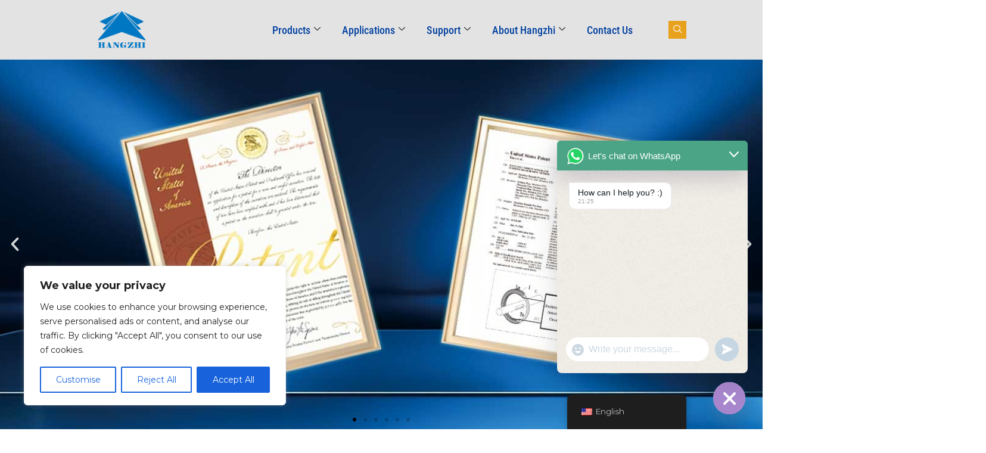

--- FILE ---
content_type: text/html; charset=UTF-8
request_url: https://www.hangzhiprecision.com/
body_size: 59662
content:
<!DOCTYPE html>
<html dir="ltr" lang="en-US" prefix="og: https://ogp.me/ns#">
<head>
<meta charset="UTF-8">
<meta name="viewport" content="width=device-width, initial-scale=1">
	<link rel="profile" href="https://gmpg.org/xfn/11"> 
		<style>img:is([sizes="auto" i], [sizes^="auto," i]) { contain-intrinsic-size: 3000px 1500px }</style>
	
		<!-- All in One SEO 4.9.3 - aioseo.com -->
	<meta name="description" content="World&#039;s Reliable High Precision Current Transducer, Voltage Sensor and Tester Manufacturer &amp; Supplier. Top Accuracy &amp; Cost Effective. Hangzhi Precision." />
	<meta name="robots" content="max-image-preview:large" />
	<link rel="canonical" href="https://www.hangzhiprecision.com/" />
	<meta name="generator" content="All in One SEO (AIOSEO) 4.9.3" />
		<meta property="og:locale" content="en_US" />
		<meta property="og:site_name" content="Hangzhi Precision - Hangzhi Precision" />
		<meta property="og:type" content="website" />
		<meta property="og:title" content="Hangzhi Precision: Current/Voltage Transducer, Tester Expert" />
		<meta property="og:description" content="World&#039;s Reliable High Precision Current Transducer, Voltage Sensor and Tester Manufacturer &amp; Supplier. Top Accuracy &amp; Cost Effective. Hangzhi Precision." />
		<meta property="og:url" content="https://www.hangzhiprecision.com/" />
		<meta property="og:image" content="https://www.hangzhiprecision.com/wp-content/uploads/2020/12/AH-02.jpg" />
		<meta property="og:image:secure_url" content="https://www.hangzhiprecision.com/wp-content/uploads/2020/12/AH-02.jpg" />
		<meta property="og:image:width" content="200" />
		<meta property="og:image:height" content="200" />
		<meta name="twitter:card" content="summary_large_image" />
		<meta name="twitter:title" content="Hangzhi Precision: Current/Voltage Transducer, Tester Expert" />
		<meta name="twitter:description" content="World&#039;s Reliable High Precision Current Transducer, Voltage Sensor and Tester Manufacturer &amp; Supplier. Top Accuracy &amp; Cost Effective. Hangzhi Precision." />
		<meta name="twitter:image" content="https://www.hangzhiprecision.com/wp-content/uploads/2020/10/cropped-cropped-hangzhi-logo.jpg" />
		<script type="application/ld+json" class="aioseo-schema">
			{"@context":"https:\/\/schema.org","@graph":[{"@type":"BreadcrumbList","@id":"https:\/\/www.hangzhiprecision.com\/#breadcrumblist","itemListElement":[{"@type":"ListItem","@id":"https:\/\/www.hangzhiprecision.com#listItem","position":1,"name":"Home"}]},{"@type":"Organization","@id":"https:\/\/www.hangzhiprecision.com\/#organization","name":"Hangzhi Precision","description":"Hangzhi Precision","url":"https:\/\/www.hangzhiprecision.com\/","logo":{"@type":"ImageObject","url":"https:\/\/www.hangzhiprecision.com\/wp-content\/uploads\/2023\/08\/logo-en-400x400-1.png","@id":"https:\/\/www.hangzhiprecision.com\/#organizationLogo","width":400,"height":400,"caption":"High Precision Current Transducer, Voltage Transducer & Tester Manufacturer"},"image":{"@id":"https:\/\/www.hangzhiprecision.com\/#organizationLogo"}},{"@type":"WebPage","@id":"https:\/\/www.hangzhiprecision.com\/#webpage","url":"https:\/\/www.hangzhiprecision.com\/","name":"Hangzhi Precision: Current\/Voltage Transducer, Tester Expert","description":"World's Reliable High Precision Current Transducer, Voltage Sensor and Tester Manufacturer & Supplier. Top Accuracy & Cost Effective. Hangzhi Precision.","inLanguage":"en-US","isPartOf":{"@id":"https:\/\/www.hangzhiprecision.com\/#website"},"breadcrumb":{"@id":"https:\/\/www.hangzhiprecision.com\/#breadcrumblist"},"image":{"@type":"ImageObject","url":"https:\/\/www.hangzhiprecision.com\/wp-content\/uploads\/2020\/12\/AH-02.jpg","@id":"https:\/\/www.hangzhiprecision.com\/#mainImage","width":200,"height":200,"caption":"AIT HIGH PRECISION CURRENT TRANSDUCERS"},"primaryImageOfPage":{"@id":"https:\/\/www.hangzhiprecision.com\/#mainImage"},"datePublished":"2018-11-26T12:45:27+00:00","dateModified":"2026-01-21T03:48:14+00:00"},{"@type":"WebSite","@id":"https:\/\/www.hangzhiprecision.com\/#website","url":"https:\/\/www.hangzhiprecision.com\/","name":"Hangzhi Precision","description":"Hangzhi Precision","inLanguage":"en-US","publisher":{"@id":"https:\/\/www.hangzhiprecision.com\/#organization"}}]}
		</script>
		<!-- All in One SEO -->


	<!-- This site is optimized with the Yoast SEO Premium plugin v21.2 (Yoast SEO v26.8) - https://yoast.com/product/yoast-seo-premium-wordpress/ -->
	<title>Hangzhi Precision: Current/Voltage Transducer, Tester Expert</title>
	<meta name="description" content="Shenzhen Hangzhi Precision Electronics is OEM of high performance high precision current transducers, voltage transducers and testers." />
	<link rel="canonical" href="https://www.hangzhiprecision.com/" />
	<meta property="og:locale" content="en_US" />
	<meta property="og:type" content="website" />
	<meta property="og:title" content="Hangzhi Precision: Current/Voltage Transducer, Tester Expert" />
	<meta property="og:description" content="Shenzhen Hangzhi Precision Electronics is OEM of high performance high precision current transducers, voltage transducers and testers." />
	<meta property="og:url" content="https://www.hangzhiprecision.com/" />
	<meta property="og:site_name" content="Hangzhi Precision" />
	<meta property="article:modified_time" content="2026-01-21T03:48:14+00:00" />
	<meta property="og:image" content="https://www.hangzhiprecision.com/wp-content/uploads/2020/12/AH-02.jpg" />
	<meta property="og:image:width" content="200" />
	<meta property="og:image:height" content="200" />
	<meta property="og:image:type" content="image/jpeg" />
	<meta name="twitter:card" content="summary_large_image" />
	<script type="application/ld+json" class="yoast-schema-graph">{"@context":"https://schema.org","@graph":[{"@type":"WebPage","@id":"https://www.hangzhiprecision.com/","url":"https://www.hangzhiprecision.com/","name":"Current Transducers & Voltage Transducers, High Precision","isPartOf":{"@id":"https://www.hangzhiprecision.com/en/#website"},"about":{"@id":"https://www.hangzhiprecision.com/en/#organization"},"primaryImageOfPage":{"@id":"https://www.hangzhiprecision.com/#primaryimage"},"image":{"@id":"https://www.hangzhiprecision.com/#primaryimage"},"thumbnailUrl":"https://www.hangzhiprecision.com/wp-content/uploads/2020/12/AH-02.jpg","datePublished":"2018-11-26T12:45:27+00:00","dateModified":"2026-01-21T03:48:14+00:00","description":"Shenzhen Hangzhi Precision Electronics is OEM of high performance high precision current transducers, voltage transducers and testers.","breadcrumb":{"@id":"https://www.hangzhiprecision.com/#breadcrumb"},"inLanguage":"en-US","potentialAction":[{"@type":"ReadAction","target":["https://www.hangzhiprecision.com/"]}]},{"@type":"ImageObject","inLanguage":"en-US","@id":"https://www.hangzhiprecision.com/#primaryimage","url":"https://www.hangzhiprecision.com/wp-content/uploads/2020/12/AH-02.jpg","contentUrl":"https://www.hangzhiprecision.com/wp-content/uploads/2020/12/AH-02.jpg","width":200,"height":200,"caption":"AIT HIGH PRECISION CURRENT TRANSDUCERS"},{"@type":"BreadcrumbList","@id":"https://www.hangzhiprecision.com/#breadcrumb","itemListElement":[{"@type":"ListItem","position":1,"name":"Home"}]},{"@type":"WebSite","@id":"https://www.hangzhiprecision.com/en/#website","url":"https://www.hangzhiprecision.com/en/","name":"Hangzhi Precision","description":"Hangzhi Precision","publisher":{"@id":"https://www.hangzhiprecision.com/en/#organization"},"potentialAction":[{"@type":"SearchAction","target":{"@type":"EntryPoint","urlTemplate":"https://www.hangzhiprecision.com/en/?s={search_term_string}"},"query-input":{"@type":"PropertyValueSpecification","valueRequired":true,"valueName":"search_term_string"}}],"inLanguage":"en-US"},{"@type":"Organization","@id":"https://www.hangzhiprecision.com/en/#organization","name":"Hangzhi Precision","url":"https://www.hangzhiprecision.com/en/","logo":{"@type":"ImageObject","inLanguage":"en-US","@id":"https://www.hangzhiprecision.com/en/#/schema/logo/image/","url":"https://www.hangzhiprecision.com/wp-content/uploads/2023/08/logo-en-400x400-1.png","contentUrl":"https://www.hangzhiprecision.com/wp-content/uploads/2023/08/logo-en-400x400-1.png","width":400,"height":400,"caption":"Hangzhi Precision"},"image":{"@id":"https://www.hangzhiprecision.com/en/#/schema/logo/image/"}}]}</script>
	<!-- / Yoast SEO Premium plugin. -->


<link rel='dns-prefetch' href='//fonts.googleapis.com' />
<link rel="alternate" type="application/rss+xml" title="Hangzhi Precision &raquo; Feed" href="https://www.hangzhiprecision.com/feed/" />
<link rel="alternate" type="application/rss+xml" title="Hangzhi Precision &raquo; Comments Feed" href="https://www.hangzhiprecision.com/comments/feed/" />
		<!-- This site uses the Google Analytics by MonsterInsights plugin v9.11.1 - Using Analytics tracking - https://www.monsterinsights.com/ -->
							<script src="//www.googletagmanager.com/gtag/js?id=G-X2KCDKPWJE"  data-cfasync="false" data-wpfc-render="false" async></script>
			<script data-cfasync="false" data-wpfc-render="false">
				var mi_version = '9.11.1';
				var mi_track_user = true;
				var mi_no_track_reason = '';
								var MonsterInsightsDefaultLocations = {"page_location":"https:\/\/www.hangzhiprecision.com\/"};
								if ( typeof MonsterInsightsPrivacyGuardFilter === 'function' ) {
					var MonsterInsightsLocations = (typeof MonsterInsightsExcludeQuery === 'object') ? MonsterInsightsPrivacyGuardFilter( MonsterInsightsExcludeQuery ) : MonsterInsightsPrivacyGuardFilter( MonsterInsightsDefaultLocations );
				} else {
					var MonsterInsightsLocations = (typeof MonsterInsightsExcludeQuery === 'object') ? MonsterInsightsExcludeQuery : MonsterInsightsDefaultLocations;
				}

								var disableStrs = [
										'ga-disable-G-X2KCDKPWJE',
									];

				/* Function to detect opted out users */
				function __gtagTrackerIsOptedOut() {
					for (var index = 0; index < disableStrs.length; index++) {
						if (document.cookie.indexOf(disableStrs[index] + '=true') > -1) {
							return true;
						}
					}

					return false;
				}

				/* Disable tracking if the opt-out cookie exists. */
				if (__gtagTrackerIsOptedOut()) {
					for (var index = 0; index < disableStrs.length; index++) {
						window[disableStrs[index]] = true;
					}
				}

				/* Opt-out function */
				function __gtagTrackerOptout() {
					for (var index = 0; index < disableStrs.length; index++) {
						document.cookie = disableStrs[index] + '=true; expires=Thu, 31 Dec 2099 23:59:59 UTC; path=/';
						window[disableStrs[index]] = true;
					}
				}

				if ('undefined' === typeof gaOptout) {
					function gaOptout() {
						__gtagTrackerOptout();
					}
				}
								window.dataLayer = window.dataLayer || [];

				window.MonsterInsightsDualTracker = {
					helpers: {},
					trackers: {},
				};
				if (mi_track_user) {
					function __gtagDataLayer() {
						dataLayer.push(arguments);
					}

					function __gtagTracker(type, name, parameters) {
						if (!parameters) {
							parameters = {};
						}

						if (parameters.send_to) {
							__gtagDataLayer.apply(null, arguments);
							return;
						}

						if (type === 'event') {
														parameters.send_to = monsterinsights_frontend.v4_id;
							var hookName = name;
							if (typeof parameters['event_category'] !== 'undefined') {
								hookName = parameters['event_category'] + ':' + name;
							}

							if (typeof MonsterInsightsDualTracker.trackers[hookName] !== 'undefined') {
								MonsterInsightsDualTracker.trackers[hookName](parameters);
							} else {
								__gtagDataLayer('event', name, parameters);
							}
							
						} else {
							__gtagDataLayer.apply(null, arguments);
						}
					}

					__gtagTracker('js', new Date());
					__gtagTracker('set', {
						'developer_id.dZGIzZG': true,
											});
					if ( MonsterInsightsLocations.page_location ) {
						__gtagTracker('set', MonsterInsightsLocations);
					}
										__gtagTracker('config', 'G-X2KCDKPWJE', {"forceSSL":"true","link_attribution":"true"} );
										window.gtag = __gtagTracker;										(function () {
						/* https://developers.google.com/analytics/devguides/collection/analyticsjs/ */
						/* ga and __gaTracker compatibility shim. */
						var noopfn = function () {
							return null;
						};
						var newtracker = function () {
							return new Tracker();
						};
						var Tracker = function () {
							return null;
						};
						var p = Tracker.prototype;
						p.get = noopfn;
						p.set = noopfn;
						p.send = function () {
							var args = Array.prototype.slice.call(arguments);
							args.unshift('send');
							__gaTracker.apply(null, args);
						};
						var __gaTracker = function () {
							var len = arguments.length;
							if (len === 0) {
								return;
							}
							var f = arguments[len - 1];
							if (typeof f !== 'object' || f === null || typeof f.hitCallback !== 'function') {
								if ('send' === arguments[0]) {
									var hitConverted, hitObject = false, action;
									if ('event' === arguments[1]) {
										if ('undefined' !== typeof arguments[3]) {
											hitObject = {
												'eventAction': arguments[3],
												'eventCategory': arguments[2],
												'eventLabel': arguments[4],
												'value': arguments[5] ? arguments[5] : 1,
											}
										}
									}
									if ('pageview' === arguments[1]) {
										if ('undefined' !== typeof arguments[2]) {
											hitObject = {
												'eventAction': 'page_view',
												'page_path': arguments[2],
											}
										}
									}
									if (typeof arguments[2] === 'object') {
										hitObject = arguments[2];
									}
									if (typeof arguments[5] === 'object') {
										Object.assign(hitObject, arguments[5]);
									}
									if ('undefined' !== typeof arguments[1].hitType) {
										hitObject = arguments[1];
										if ('pageview' === hitObject.hitType) {
											hitObject.eventAction = 'page_view';
										}
									}
									if (hitObject) {
										action = 'timing' === arguments[1].hitType ? 'timing_complete' : hitObject.eventAction;
										hitConverted = mapArgs(hitObject);
										__gtagTracker('event', action, hitConverted);
									}
								}
								return;
							}

							function mapArgs(args) {
								var arg, hit = {};
								var gaMap = {
									'eventCategory': 'event_category',
									'eventAction': 'event_action',
									'eventLabel': 'event_label',
									'eventValue': 'event_value',
									'nonInteraction': 'non_interaction',
									'timingCategory': 'event_category',
									'timingVar': 'name',
									'timingValue': 'value',
									'timingLabel': 'event_label',
									'page': 'page_path',
									'location': 'page_location',
									'title': 'page_title',
									'referrer' : 'page_referrer',
								};
								for (arg in args) {
																		if (!(!args.hasOwnProperty(arg) || !gaMap.hasOwnProperty(arg))) {
										hit[gaMap[arg]] = args[arg];
									} else {
										hit[arg] = args[arg];
									}
								}
								return hit;
							}

							try {
								f.hitCallback();
							} catch (ex) {
							}
						};
						__gaTracker.create = newtracker;
						__gaTracker.getByName = newtracker;
						__gaTracker.getAll = function () {
							return [];
						};
						__gaTracker.remove = noopfn;
						__gaTracker.loaded = true;
						window['__gaTracker'] = __gaTracker;
					})();
									} else {
										console.log("");
					(function () {
						function __gtagTracker() {
							return null;
						}

						window['__gtagTracker'] = __gtagTracker;
						window['gtag'] = __gtagTracker;
					})();
									}
			</script>
							<!-- / Google Analytics by MonsterInsights -->
		<script>
window._wpemojiSettings = {"baseUrl":"https:\/\/s.w.org\/images\/core\/emoji\/16.0.1\/72x72\/","ext":".png","svgUrl":"https:\/\/s.w.org\/images\/core\/emoji\/16.0.1\/svg\/","svgExt":".svg","source":{"concatemoji":"https:\/\/www.hangzhiprecision.com\/wp-includes\/js\/wp-emoji-release.min.js?ver=6.8.3"}};
/*! This file is auto-generated */
!function(s,n){var o,i,e;function c(e){try{var t={supportTests:e,timestamp:(new Date).valueOf()};sessionStorage.setItem(o,JSON.stringify(t))}catch(e){}}function p(e,t,n){e.clearRect(0,0,e.canvas.width,e.canvas.height),e.fillText(t,0,0);var t=new Uint32Array(e.getImageData(0,0,e.canvas.width,e.canvas.height).data),a=(e.clearRect(0,0,e.canvas.width,e.canvas.height),e.fillText(n,0,0),new Uint32Array(e.getImageData(0,0,e.canvas.width,e.canvas.height).data));return t.every(function(e,t){return e===a[t]})}function u(e,t){e.clearRect(0,0,e.canvas.width,e.canvas.height),e.fillText(t,0,0);for(var n=e.getImageData(16,16,1,1),a=0;a<n.data.length;a++)if(0!==n.data[a])return!1;return!0}function f(e,t,n,a){switch(t){case"flag":return n(e,"\ud83c\udff3\ufe0f\u200d\u26a7\ufe0f","\ud83c\udff3\ufe0f\u200b\u26a7\ufe0f")?!1:!n(e,"\ud83c\udde8\ud83c\uddf6","\ud83c\udde8\u200b\ud83c\uddf6")&&!n(e,"\ud83c\udff4\udb40\udc67\udb40\udc62\udb40\udc65\udb40\udc6e\udb40\udc67\udb40\udc7f","\ud83c\udff4\u200b\udb40\udc67\u200b\udb40\udc62\u200b\udb40\udc65\u200b\udb40\udc6e\u200b\udb40\udc67\u200b\udb40\udc7f");case"emoji":return!a(e,"\ud83e\udedf")}return!1}function g(e,t,n,a){var r="undefined"!=typeof WorkerGlobalScope&&self instanceof WorkerGlobalScope?new OffscreenCanvas(300,150):s.createElement("canvas"),o=r.getContext("2d",{willReadFrequently:!0}),i=(o.textBaseline="top",o.font="600 32px Arial",{});return e.forEach(function(e){i[e]=t(o,e,n,a)}),i}function t(e){var t=s.createElement("script");t.src=e,t.defer=!0,s.head.appendChild(t)}"undefined"!=typeof Promise&&(o="wpEmojiSettingsSupports",i=["flag","emoji"],n.supports={everything:!0,everythingExceptFlag:!0},e=new Promise(function(e){s.addEventListener("DOMContentLoaded",e,{once:!0})}),new Promise(function(t){var n=function(){try{var e=JSON.parse(sessionStorage.getItem(o));if("object"==typeof e&&"number"==typeof e.timestamp&&(new Date).valueOf()<e.timestamp+604800&&"object"==typeof e.supportTests)return e.supportTests}catch(e){}return null}();if(!n){if("undefined"!=typeof Worker&&"undefined"!=typeof OffscreenCanvas&&"undefined"!=typeof URL&&URL.createObjectURL&&"undefined"!=typeof Blob)try{var e="postMessage("+g.toString()+"("+[JSON.stringify(i),f.toString(),p.toString(),u.toString()].join(",")+"));",a=new Blob([e],{type:"text/javascript"}),r=new Worker(URL.createObjectURL(a),{name:"wpTestEmojiSupports"});return void(r.onmessage=function(e){c(n=e.data),r.terminate(),t(n)})}catch(e){}c(n=g(i,f,p,u))}t(n)}).then(function(e){for(var t in e)n.supports[t]=e[t],n.supports.everything=n.supports.everything&&n.supports[t],"flag"!==t&&(n.supports.everythingExceptFlag=n.supports.everythingExceptFlag&&n.supports[t]);n.supports.everythingExceptFlag=n.supports.everythingExceptFlag&&!n.supports.flag,n.DOMReady=!1,n.readyCallback=function(){n.DOMReady=!0}}).then(function(){return e}).then(function(){var e;n.supports.everything||(n.readyCallback(),(e=n.source||{}).concatemoji?t(e.concatemoji):e.wpemoji&&e.twemoji&&(t(e.twemoji),t(e.wpemoji)))}))}((window,document),window._wpemojiSettings);
</script>
<link rel='stylesheet' id='elementor-frontend-css' href='https://www.hangzhiprecision.com/wp-content/plugins/elementor/assets/css/frontend.min.css?ver=3.34.2' media='all' />
<link rel='stylesheet' id='elementor-post-5413-css' href='https://www.hangzhiprecision.com/wp-content/uploads/elementor/css/post-5413.css?ver=1769005407' media='all' />
<link rel='stylesheet' id='astra-theme-css-css' href='https://www.hangzhiprecision.com/wp-content/themes/astra/assets/css/minified/style.min.css?ver=4.12.0' media='all' />
<style id='astra-theme-css-inline-css'>
.ast-no-sidebar .entry-content .alignfull {margin-left: calc( -50vw + 50%);margin-right: calc( -50vw + 50%);max-width: 100vw;width: 100vw;}.ast-no-sidebar .entry-content .alignwide {margin-left: calc(-41vw + 50%);margin-right: calc(-41vw + 50%);max-width: unset;width: unset;}.ast-no-sidebar .entry-content .alignfull .alignfull,.ast-no-sidebar .entry-content .alignfull .alignwide,.ast-no-sidebar .entry-content .alignwide .alignfull,.ast-no-sidebar .entry-content .alignwide .alignwide,.ast-no-sidebar .entry-content .wp-block-column .alignfull,.ast-no-sidebar .entry-content .wp-block-column .alignwide{width: 100%;margin-left: auto;margin-right: auto;}.wp-block-gallery,.blocks-gallery-grid {margin: 0;}.wp-block-separator {max-width: 100px;}.wp-block-separator.is-style-wide,.wp-block-separator.is-style-dots {max-width: none;}.entry-content .has-2-columns .wp-block-column:first-child {padding-right: 10px;}.entry-content .has-2-columns .wp-block-column:last-child {padding-left: 10px;}@media (max-width: 782px) {.entry-content .wp-block-columns .wp-block-column {flex-basis: 100%;}.entry-content .has-2-columns .wp-block-column:first-child {padding-right: 0;}.entry-content .has-2-columns .wp-block-column:last-child {padding-left: 0;}}body .entry-content .wp-block-latest-posts {margin-left: 0;}body .entry-content .wp-block-latest-posts li {list-style: none;}.ast-no-sidebar .ast-container .entry-content .wp-block-latest-posts {margin-left: 0;}.ast-header-break-point .entry-content .alignwide {margin-left: auto;margin-right: auto;}.entry-content .blocks-gallery-item img {margin-bottom: auto;}.wp-block-pullquote {border-top: 4px solid #555d66;border-bottom: 4px solid #555d66;color: #40464d;}:root{--ast-post-nav-space:0;--ast-container-default-xlg-padding:6.67em;--ast-container-default-lg-padding:5.67em;--ast-container-default-slg-padding:4.34em;--ast-container-default-md-padding:3.34em;--ast-container-default-sm-padding:6.67em;--ast-container-default-xs-padding:2.4em;--ast-container-default-xxs-padding:1.4em;--ast-code-block-background:#EEEEEE;--ast-comment-inputs-background:#FAFAFA;--ast-normal-container-width:1170px;--ast-narrow-container-width:750px;--ast-blog-title-font-weight:normal;--ast-blog-meta-weight:inherit;--ast-global-color-primary:var(--ast-global-color-5);--ast-global-color-secondary:var(--ast-global-color-4);--ast-global-color-alternate-background:var(--ast-global-color-7);--ast-global-color-subtle-background:var(--ast-global-color-6);--ast-bg-style-guide:var( --ast-global-color-secondary,--ast-global-color-5 );--ast-shadow-style-guide:0px 0px 4px 0 #00000057;--ast-global-dark-bg-style:#fff;--ast-global-dark-lfs:#fbfbfb;--ast-widget-bg-color:#fafafa;--ast-wc-container-head-bg-color:#fbfbfb;--ast-title-layout-bg:#eeeeee;--ast-search-border-color:#e7e7e7;--ast-lifter-hover-bg:#e6e6e6;--ast-gallery-block-color:#000;--srfm-color-input-label:var(--ast-global-color-2);}html{font-size:93.75%;}a,.page-title{color:var(--ast-global-color-0);}a:hover,a:focus{color:#2ec726;}body,button,input,select,textarea,.ast-button,.ast-custom-button{font-family:'Montserrat',sans-serif;font-weight:400;font-size:15px;font-size:1rem;text-transform:none;}blockquote{color:rgba(1,22,39,0.75);}h1,h2,h3,h4,h5,h6,.entry-content :where(h1,h2,h3,h4,h5,h6),.site-title,.site-title a{font-family:'Montserrat',sans-serif;font-weight:700;line-height:1.5em;}.ast-site-identity .site-title a{color:var(--ast-global-color-2);}.site-title{font-size:28px;font-size:1.8666666666667rem;display:none;}header .custom-logo-link img{max-width:84px;width:84px;}.astra-logo-svg{width:84px;}.site-header .site-description{font-size:16px;font-size:1.0666666666667rem;display:none;}.entry-title{font-size:30px;font-size:2rem;}.archive .ast-article-post .ast-article-inner,.blog .ast-article-post .ast-article-inner,.archive .ast-article-post .ast-article-inner:hover,.blog .ast-article-post .ast-article-inner:hover{overflow:hidden;}h1,.entry-content :where(h1){font-size:70px;font-size:4.6666666666667rem;font-family:'Montserrat',sans-serif;line-height:1.4em;}h2,.entry-content :where(h2){font-size:34px;font-size:2.2666666666667rem;font-family:'Montserrat',sans-serif;line-height:1.3em;}h3,.entry-content :where(h3){font-size:23px;font-size:1.5333333333333rem;font-family:'Montserrat',sans-serif;line-height:1.3em;}h4,.entry-content :where(h4){font-size:16px;font-size:1.0666666666667rem;line-height:1.2em;font-family:'Montserrat',sans-serif;}h5,.entry-content :where(h5){font-size:14px;font-size:0.93333333333333rem;line-height:1.2em;font-family:'Montserrat',sans-serif;}h6,.entry-content :where(h6){font-size:12px;font-size:0.8rem;line-height:1.25em;font-family:'Montserrat',sans-serif;}::selection{background-color:var(--ast-global-color-0);color:#ffffff;}body,h1,h2,h3,h4,h5,h6,.entry-title a,.entry-content :where(h1,h2,h3,h4,h5,h6){color:rgba(1,22,39,0.75);}.tagcloud a:hover,.tagcloud a:focus,.tagcloud a.current-item{color:#ffffff;border-color:var(--ast-global-color-0);background-color:var(--ast-global-color-0);}input:focus,input[type="text"]:focus,input[type="email"]:focus,input[type="url"]:focus,input[type="password"]:focus,input[type="reset"]:focus,input[type="search"]:focus,textarea:focus{border-color:var(--ast-global-color-0);}input[type="radio"]:checked,input[type=reset],input[type="checkbox"]:checked,input[type="checkbox"]:hover:checked,input[type="checkbox"]:focus:checked,input[type=range]::-webkit-slider-thumb{border-color:var(--ast-global-color-0);background-color:var(--ast-global-color-0);box-shadow:none;}.site-footer a:hover + .post-count,.site-footer a:focus + .post-count{background:var(--ast-global-color-0);border-color:var(--ast-global-color-0);}.single .nav-links .nav-previous,.single .nav-links .nav-next{color:var(--ast-global-color-0);}.entry-meta,.entry-meta *{line-height:1.45;color:var(--ast-global-color-0);}.entry-meta a:not(.ast-button):hover,.entry-meta a:not(.ast-button):hover *,.entry-meta a:not(.ast-button):focus,.entry-meta a:not(.ast-button):focus *,.page-links > .page-link,.page-links .page-link:hover,.post-navigation a:hover{color:#2ec726;}#cat option,.secondary .calendar_wrap thead a,.secondary .calendar_wrap thead a:visited{color:var(--ast-global-color-0);}.secondary .calendar_wrap #today,.ast-progress-val span{background:var(--ast-global-color-0);}.secondary a:hover + .post-count,.secondary a:focus + .post-count{background:var(--ast-global-color-0);border-color:var(--ast-global-color-0);}.calendar_wrap #today > a{color:#ffffff;}.page-links .page-link,.single .post-navigation a{color:var(--ast-global-color-0);}.ast-header-break-point .main-header-bar .ast-button-wrap .menu-toggle{border-radius:0px;}.ast-search-menu-icon .search-form button.search-submit{padding:0 4px;}.ast-search-menu-icon form.search-form{padding-right:0;}.ast-header-search .ast-search-menu-icon.ast-dropdown-active .search-form,.ast-header-search .ast-search-menu-icon.ast-dropdown-active .search-field:focus{transition:all 0.2s;}.search-form input.search-field:focus{outline:none;}.widget-title,.widget .wp-block-heading{font-size:21px;font-size:1.4rem;color:rgba(1,22,39,0.75);}.ast-search-menu-icon.slide-search a:focus-visible:focus-visible,.astra-search-icon:focus-visible,#close:focus-visible,a:focus-visible,.ast-menu-toggle:focus-visible,.site .skip-link:focus-visible,.wp-block-loginout input:focus-visible,.wp-block-search.wp-block-search__button-inside .wp-block-search__inside-wrapper,.ast-header-navigation-arrow:focus-visible,.ast-orders-table__row .ast-orders-table__cell:focus-visible,a#ast-apply-coupon:focus-visible,#ast-apply-coupon:focus-visible,#close:focus-visible,.button.search-submit:focus-visible,#search_submit:focus,.normal-search:focus-visible,.ast-header-account-wrap:focus-visible,.astra-cart-drawer-close:focus,.ast-single-variation:focus,.ast-button:focus,.ast-builder-button-wrap:has(.ast-custom-button-link:focus),.ast-builder-button-wrap .ast-custom-button-link:focus{outline-style:dotted;outline-color:inherit;outline-width:thin;}input:focus,input[type="text"]:focus,input[type="email"]:focus,input[type="url"]:focus,input[type="password"]:focus,input[type="reset"]:focus,input[type="search"]:focus,input[type="number"]:focus,textarea:focus,.wp-block-search__input:focus,[data-section="section-header-mobile-trigger"] .ast-button-wrap .ast-mobile-menu-trigger-minimal:focus,.ast-mobile-popup-drawer.active .menu-toggle-close:focus,#ast-scroll-top:focus,#coupon_code:focus,#ast-coupon-code:focus{border-style:dotted;border-color:inherit;border-width:thin;}input{outline:none;}.main-header-menu .menu-link,.ast-header-custom-item a{color:rgba(1,22,39,0.75);}.main-header-menu .menu-item:hover > .menu-link,.main-header-menu .menu-item:hover > .ast-menu-toggle,.main-header-menu .ast-masthead-custom-menu-items a:hover,.main-header-menu .menu-item.focus > .menu-link,.main-header-menu .menu-item.focus > .ast-menu-toggle,.main-header-menu .current-menu-item > .menu-link,.main-header-menu .current-menu-ancestor > .menu-link,.main-header-menu .current-menu-item > .ast-menu-toggle,.main-header-menu .current-menu-ancestor > .ast-menu-toggle{color:var(--ast-global-color-0);}.header-main-layout-3 .ast-main-header-bar-alignment{margin-right:auto;}.header-main-layout-2 .site-header-section-left .ast-site-identity{text-align:left;}.site-logo-img img{ transition:all 0.2s linear;}body .ast-oembed-container *{position:absolute;top:0;width:100%;height:100%;left:0;}body .wp-block-embed-pocket-casts .ast-oembed-container *{position:unset;}.ast-header-break-point .ast-mobile-menu-buttons-minimal.menu-toggle{background:transparent;color:#ffffff;}.ast-header-break-point .ast-mobile-menu-buttons-outline.menu-toggle{background:transparent;border:1px solid #ffffff;color:#ffffff;}.ast-header-break-point .ast-mobile-menu-buttons-fill.menu-toggle{background:#ffffff;color:#000000;}.ast-single-post-featured-section + article {margin-top: 2em;}.site-content .ast-single-post-featured-section img {width: 100%;overflow: hidden;object-fit: cover;}.site > .ast-single-related-posts-container {margin-top: 0;}@media (min-width: 922px) {.ast-desktop .ast-container--narrow {max-width: var(--ast-narrow-container-width);margin: 0 auto;}}.ast-page-builder-template .hentry {margin: 0;}.ast-page-builder-template .site-content > .ast-container {max-width: 100%;padding: 0;}.ast-page-builder-template .site .site-content #primary {padding: 0;margin: 0;}.ast-page-builder-template .no-results {text-align: center;margin: 4em auto;}.ast-page-builder-template .ast-pagination {padding: 2em;}.ast-page-builder-template .entry-header.ast-no-title.ast-no-thumbnail {margin-top: 0;}.ast-page-builder-template .entry-header.ast-header-without-markup {margin-top: 0;margin-bottom: 0;}.ast-page-builder-template .entry-header.ast-no-title.ast-no-meta {margin-bottom: 0;}.ast-page-builder-template.single .post-navigation {padding-bottom: 2em;}.ast-page-builder-template.single-post .site-content > .ast-container {max-width: 100%;}.ast-page-builder-template .entry-header {margin-top: 4em;margin-left: auto;margin-right: auto;padding-left: 20px;padding-right: 20px;}.single.ast-page-builder-template .entry-header {padding-left: 20px;padding-right: 20px;}.ast-page-builder-template .ast-archive-description {margin: 4em auto 0;padding-left: 20px;padding-right: 20px;}.ast-page-builder-template.ast-no-sidebar .entry-content .alignwide {margin-left: 0;margin-right: 0;}.ast-small-footer{color:rgba(255,255,255,0.5);}.ast-small-footer > .ast-footer-overlay{background-color:#011627;;}.ast-small-footer a{color:#ffffff;}.ast-small-footer a:hover{color:#dd3333;}.footer-adv .footer-adv-overlay{border-top-style:solid;border-top-color:#7a7a7a;}.wp-block-buttons.aligncenter{justify-content:center;}@media (max-width:782px){.entry-content .wp-block-columns .wp-block-column{margin-left:0px;}}.wp-block-image.aligncenter{margin-left:auto;margin-right:auto;}.wp-block-table.aligncenter{margin-left:auto;margin-right:auto;}.wp-block-buttons .wp-block-button.is-style-outline .wp-block-button__link.wp-element-button,.ast-outline-button,.wp-block-uagb-buttons-child .uagb-buttons-repeater.ast-outline-button{border-color:#d94948;border-top-width:2px;border-right-width:2px;border-bottom-width:2px;border-left-width:2px;font-family:inherit;font-weight:inherit;line-height:1em;border-top-left-radius:100px;border-top-right-radius:100px;border-bottom-right-radius:100px;border-bottom-left-radius:100px;}.wp-block-button.is-style-outline .wp-block-button__link:hover,.wp-block-buttons .wp-block-button.is-style-outline .wp-block-button__link:focus,.wp-block-buttons .wp-block-button.is-style-outline > .wp-block-button__link:not(.has-text-color):hover,.wp-block-buttons .wp-block-button.wp-block-button__link.is-style-outline:not(.has-text-color):hover,.ast-outline-button:hover,.ast-outline-button:focus,.wp-block-uagb-buttons-child .uagb-buttons-repeater.ast-outline-button:hover,.wp-block-uagb-buttons-child .uagb-buttons-repeater.ast-outline-button:focus{background-color:rgba(217,73,72,0.85);}.wp-block-button .wp-block-button__link.wp-element-button.is-style-outline:not(.has-background),.wp-block-button.is-style-outline>.wp-block-button__link.wp-element-button:not(.has-background),.ast-outline-button{background-color:#d94948;}.entry-content[data-ast-blocks-layout] > figure{margin-bottom:1em;}.elementor-widget-container .elementor-loop-container .e-loop-item[data-elementor-type="loop-item"]{width:100%;}@media (max-width:921px){.ast-left-sidebar #content > .ast-container{display:flex;flex-direction:column-reverse;width:100%;}.ast-separate-container .ast-article-post,.ast-separate-container .ast-article-single{padding:1.5em 2.14em;}.ast-author-box img.avatar{margin:20px 0 0 0;}}@media (min-width:922px){.ast-separate-container.ast-right-sidebar #primary,.ast-separate-container.ast-left-sidebar #primary{border:0;}.search-no-results.ast-separate-container #primary{margin-bottom:4em;}}.elementor-widget-button .elementor-button{border-style:solid;text-decoration:none;border-top-width:0;border-right-width:0;border-left-width:0;border-bottom-width:0;}.elementor-button.elementor-size-sm,.elementor-button.elementor-size-xs,.elementor-button.elementor-size-md,.elementor-button.elementor-size-lg,.elementor-button.elementor-size-xl,.elementor-button{border-top-left-radius:100px;border-top-right-radius:100px;border-bottom-right-radius:100px;border-bottom-left-radius:100px;padding-top:14px;padding-right:30px;padding-bottom:14px;padding-left:30px;}.elementor-widget-button .elementor-button{border-color:#d94948;background-color:#d94948;}.elementor-widget-button .elementor-button:hover,.elementor-widget-button .elementor-button:focus{color:#ffffff;background-color:rgba(217,73,72,0.85);border-color:rgba(217,73,72,0.85);}.wp-block-button .wp-block-button__link ,.elementor-widget-button .elementor-button,.elementor-widget-button .elementor-button:visited{color:#ffffff;}.elementor-widget-button .elementor-button{line-height:1em;}.wp-block-button .wp-block-button__link:hover,.wp-block-button .wp-block-button__link:focus{color:#ffffff;background-color:rgba(217,73,72,0.85);border-color:rgba(217,73,72,0.85);}.elementor-widget-heading h1.elementor-heading-title{line-height:1.4em;}.elementor-widget-heading h2.elementor-heading-title{line-height:1.3em;}.elementor-widget-heading h3.elementor-heading-title{line-height:1.3em;}.elementor-widget-heading h4.elementor-heading-title{line-height:1.2em;}.elementor-widget-heading h5.elementor-heading-title{line-height:1.2em;}.elementor-widget-heading h6.elementor-heading-title{line-height:1.25em;}.wp-block-button .wp-block-button__link{border-top-width:0;border-right-width:0;border-left-width:0;border-bottom-width:0;border-color:#d94948;background-color:#d94948;color:#ffffff;font-family:inherit;font-weight:inherit;line-height:1em;border-top-left-radius:100px;border-top-right-radius:100px;border-bottom-right-radius:100px;border-bottom-left-radius:100px;padding-top:14px;padding-right:30px;padding-bottom:14px;padding-left:30px;}.menu-toggle,button,.ast-button,.ast-custom-button,.button,input#submit,input[type="button"],input[type="submit"],input[type="reset"]{border-style:solid;border-top-width:0;border-right-width:0;border-left-width:0;border-bottom-width:0;color:#ffffff;border-color:#d94948;background-color:#d94948;padding-top:14px;padding-right:30px;padding-bottom:14px;padding-left:30px;font-family:inherit;font-weight:inherit;line-height:1em;border-top-left-radius:100px;border-top-right-radius:100px;border-bottom-right-radius:100px;border-bottom-left-radius:100px;}button:focus,.menu-toggle:hover,button:hover,.ast-button:hover,.ast-custom-button:hover .button:hover,.ast-custom-button:hover ,input[type=reset]:hover,input[type=reset]:focus,input#submit:hover,input#submit:focus,input[type="button"]:hover,input[type="button"]:focus,input[type="submit"]:hover,input[type="submit"]:focus{color:#ffffff;background-color:rgba(217,73,72,0.85);border-color:rgba(217,73,72,0.85);}@media (max-width:921px){.ast-mobile-header-stack .main-header-bar .ast-search-menu-icon{display:inline-block;}.ast-header-break-point.ast-header-custom-item-outside .ast-mobile-header-stack .main-header-bar .ast-search-icon{margin:0;}.ast-comment-avatar-wrap img{max-width:2.5em;}.ast-comment-meta{padding:0 1.8888em 1.3333em;}.ast-separate-container .ast-comment-list li.depth-1{padding:1.5em 2.14em;}.ast-separate-container .comment-respond{padding:2em 2.14em;}}@media (min-width:544px){.ast-container{max-width:100%;}}@media (max-width:544px){.ast-separate-container .ast-article-post,.ast-separate-container .ast-article-single,.ast-separate-container .comments-title,.ast-separate-container .ast-archive-description{padding:1.5em 1em;}.ast-separate-container #content .ast-container{padding-left:0.54em;padding-right:0.54em;}.ast-separate-container .ast-comment-list .bypostauthor{padding:.5em;}.ast-search-menu-icon.ast-dropdown-active .search-field{width:170px;}.site-branding img,.site-header .site-logo-img .custom-logo-link img{max-width:100%;}} #ast-mobile-header .ast-site-header-cart-li a{pointer-events:none;}.ast-no-sidebar.ast-separate-container .entry-content .alignfull {margin-left: -6.67em;margin-right: -6.67em;width: auto;}@media (max-width: 1200px) {.ast-no-sidebar.ast-separate-container .entry-content .alignfull {margin-left: -2.4em;margin-right: -2.4em;}}@media (max-width: 768px) {.ast-no-sidebar.ast-separate-container .entry-content .alignfull {margin-left: -2.14em;margin-right: -2.14em;}}@media (max-width: 544px) {.ast-no-sidebar.ast-separate-container .entry-content .alignfull {margin-left: -1em;margin-right: -1em;}}.ast-no-sidebar.ast-separate-container .entry-content .alignwide {margin-left: -20px;margin-right: -20px;}.ast-no-sidebar.ast-separate-container .entry-content .wp-block-column .alignfull,.ast-no-sidebar.ast-separate-container .entry-content .wp-block-column .alignwide {margin-left: auto;margin-right: auto;width: 100%;}@media (max-width:921px){.site-title{display:none;}.site-header .site-description{display:none;}h1,.entry-content :where(h1){font-size:70px;}h2,.entry-content :where(h2){font-size:40px;}h3,.entry-content :where(h3){font-size:23px;}h4,.entry-content :where(h4){font-size:18px;font-size:1.2rem;}h5,.entry-content :where(h5){font-size:16px;font-size:1.0666666666667rem;}h6,.entry-content :where(h6){font-size:14px;font-size:0.93333333333333rem;}}@media (max-width:544px){.site-title{display:none;}.site-header .site-description{display:none;}h1,.entry-content :where(h1){font-size:33px;}h2,.entry-content :where(h2){font-size:25px;}h3,.entry-content :where(h3){font-size:20px;}h4,.entry-content :where(h4){font-size:14px;font-size:0.93333333333333rem;}h5,.entry-content :where(h5){font-size:13px;font-size:0.86666666666667rem;}h6,.entry-content :where(h6){font-size:12px;font-size:0.8rem;}header .custom-logo-link img,.ast-header-break-point .site-branding img,.ast-header-break-point .custom-logo-link img{max-width:74px;width:74px;}.astra-logo-svg{width:74px;}.ast-header-break-point .site-logo-img .custom-mobile-logo-link img{max-width:74px;}}@media (max-width:921px){html{font-size:85.5%;}}@media (max-width:544px){html{font-size:85.5%;}}@media (min-width:922px){.ast-container{max-width:1210px;}}@font-face {font-family: "Astra";src: url(https://www.hangzhiprecision.com/wp-content/themes/astra/assets/fonts/astra.woff) format("woff"),url(https://www.hangzhiprecision.com/wp-content/themes/astra/assets/fonts/astra.ttf) format("truetype"),url(https://www.hangzhiprecision.com/wp-content/themes/astra/assets/fonts/astra.svg#astra) format("svg");font-weight: normal;font-style: normal;font-display: fallback;}@media (max-width:921px) {.main-header-bar .main-header-bar-navigation{display:none;}}.ast-desktop .main-header-menu.submenu-with-border .sub-menu,.ast-desktop .main-header-menu.submenu-with-border .astra-full-megamenu-wrapper{border-color:var(--ast-global-color-0);}.ast-desktop .main-header-menu.submenu-with-border .sub-menu{border-top-width:2px;border-style:solid;}.ast-desktop .main-header-menu.submenu-with-border .sub-menu .sub-menu{top:-2px;}.ast-desktop .main-header-menu.submenu-with-border .sub-menu .menu-link,.ast-desktop .main-header-menu.submenu-with-border .children .menu-link{border-bottom-width:0px;border-style:solid;border-color:#eaeaea;}@media (min-width:922px){.main-header-menu .sub-menu .menu-item.ast-left-align-sub-menu:hover > .sub-menu,.main-header-menu .sub-menu .menu-item.ast-left-align-sub-menu.focus > .sub-menu{margin-left:-0px;}}.ast-small-footer{border-top-style:solid;border-top-width:0;border-top-color:#7a7a7a;}.site .comments-area{padding-bottom:3em;}.ast-header-break-point .main-navigation ul .button-custom-menu-item .menu-link {padding: 0 20px;display: inline-block;width: 100%;border-bottom-width: 1px;border-style: solid;border-color: #eaeaea;}.button-custom-menu-item .ast-custom-button-link .ast-custom-button {font-size: inherit;font-family: inherit;font-weight: inherit;}.button-custom-menu-item .ast-custom-button-link .ast-custom-button:hover {transition: all 0.1s ease-in-out;}.ast-header-break-point.ast-header-custom-item-inside .main-header-bar .main-header-bar-navigation .ast-search-icon {display: none;}.ast-header-break-point.ast-header-custom-item-inside .main-header-bar .ast-search-menu-icon .search-form {padding: 0;display: block;overflow: hidden;}.ast-header-break-point .ast-header-custom-item .widget:last-child {margin-bottom: 1em;}.ast-header-custom-item .widget {margin: 0.5em;display: inline-block;vertical-align: middle;}.ast-header-custom-item .widget p {margin-bottom: 0;}.ast-header-custom-item .widget li {width: auto;}.ast-header-custom-item-inside .button-custom-menu-item .menu-link {display: none;}.ast-header-custom-item-inside.ast-header-break-point .button-custom-menu-item .ast-custom-button-link {display: none;}.ast-header-custom-item-inside.ast-header-break-point .button-custom-menu-item .menu-link {display: block;}.ast-header-break-point.ast-header-custom-item-outside .main-header-bar .ast-search-icon {margin-right: 1em;}.ast-header-break-point.ast-header-custom-item-inside .main-header-bar .ast-search-menu-icon .search-field,.ast-header-break-point.ast-header-custom-item-inside .main-header-bar .ast-search-menu-icon.ast-inline-search .search-field {width: 100%;padding-right: 5.5em;}.ast-header-break-point.ast-header-custom-item-inside .main-header-bar .ast-search-menu-icon .search-submit {display: block;position: absolute;height: 100%;top: 0;right: 0;padding: 0 1em;border-radius: 0;}.ast-header-break-point .ast-header-custom-item .ast-masthead-custom-menu-items {padding-left: 20px;padding-right: 20px;margin-bottom: 1em;margin-top: 1em;}.ast-header-custom-item-inside.ast-header-break-point .button-custom-menu-item {padding-left: 0;padding-right: 0;margin-top: 0;margin-bottom: 0;}.astra-icon-down_arrow::after {content: "\e900";font-family: Astra;}.astra-icon-close::after {content: "\e5cd";font-family: Astra;}.astra-icon-drag_handle::after {content: "\e25d";font-family: Astra;}.astra-icon-format_align_justify::after {content: "\e235";font-family: Astra;}.astra-icon-menu::after {content: "\e5d2";font-family: Astra;}.astra-icon-reorder::after {content: "\e8fe";font-family: Astra;}.astra-icon-search::after {content: "\e8b6";font-family: Astra;}.astra-icon-zoom_in::after {content: "\e56b";font-family: Astra;}.astra-icon-check-circle::after {content: "\e901";font-family: Astra;}.astra-icon-shopping-cart::after {content: "\f07a";font-family: Astra;}.astra-icon-shopping-bag::after {content: "\f290";font-family: Astra;}.astra-icon-shopping-basket::after {content: "\f291";font-family: Astra;}.astra-icon-circle-o::after {content: "\e903";font-family: Astra;}.astra-icon-certificate::after {content: "\e902";font-family: Astra;}blockquote {padding: 1.2em;}:root .has-ast-global-color-0-color{color:var(--ast-global-color-0);}:root .has-ast-global-color-0-background-color{background-color:var(--ast-global-color-0);}:root .wp-block-button .has-ast-global-color-0-color{color:var(--ast-global-color-0);}:root .wp-block-button .has-ast-global-color-0-background-color{background-color:var(--ast-global-color-0);}:root .has-ast-global-color-1-color{color:var(--ast-global-color-1);}:root .has-ast-global-color-1-background-color{background-color:var(--ast-global-color-1);}:root .wp-block-button .has-ast-global-color-1-color{color:var(--ast-global-color-1);}:root .wp-block-button .has-ast-global-color-1-background-color{background-color:var(--ast-global-color-1);}:root .has-ast-global-color-2-color{color:var(--ast-global-color-2);}:root .has-ast-global-color-2-background-color{background-color:var(--ast-global-color-2);}:root .wp-block-button .has-ast-global-color-2-color{color:var(--ast-global-color-2);}:root .wp-block-button .has-ast-global-color-2-background-color{background-color:var(--ast-global-color-2);}:root .has-ast-global-color-3-color{color:var(--ast-global-color-3);}:root .has-ast-global-color-3-background-color{background-color:var(--ast-global-color-3);}:root .wp-block-button .has-ast-global-color-3-color{color:var(--ast-global-color-3);}:root .wp-block-button .has-ast-global-color-3-background-color{background-color:var(--ast-global-color-3);}:root .has-ast-global-color-4-color{color:var(--ast-global-color-4);}:root .has-ast-global-color-4-background-color{background-color:var(--ast-global-color-4);}:root .wp-block-button .has-ast-global-color-4-color{color:var(--ast-global-color-4);}:root .wp-block-button .has-ast-global-color-4-background-color{background-color:var(--ast-global-color-4);}:root .has-ast-global-color-5-color{color:var(--ast-global-color-5);}:root .has-ast-global-color-5-background-color{background-color:var(--ast-global-color-5);}:root .wp-block-button .has-ast-global-color-5-color{color:var(--ast-global-color-5);}:root .wp-block-button .has-ast-global-color-5-background-color{background-color:var(--ast-global-color-5);}:root .has-ast-global-color-6-color{color:var(--ast-global-color-6);}:root .has-ast-global-color-6-background-color{background-color:var(--ast-global-color-6);}:root .wp-block-button .has-ast-global-color-6-color{color:var(--ast-global-color-6);}:root .wp-block-button .has-ast-global-color-6-background-color{background-color:var(--ast-global-color-6);}:root .has-ast-global-color-7-color{color:var(--ast-global-color-7);}:root .has-ast-global-color-7-background-color{background-color:var(--ast-global-color-7);}:root .wp-block-button .has-ast-global-color-7-color{color:var(--ast-global-color-7);}:root .wp-block-button .has-ast-global-color-7-background-color{background-color:var(--ast-global-color-7);}:root .has-ast-global-color-8-color{color:var(--ast-global-color-8);}:root .has-ast-global-color-8-background-color{background-color:var(--ast-global-color-8);}:root .wp-block-button .has-ast-global-color-8-color{color:var(--ast-global-color-8);}:root .wp-block-button .has-ast-global-color-8-background-color{background-color:var(--ast-global-color-8);}:root{--ast-global-color-0:#0170B9;--ast-global-color-1:#3a3a3a;--ast-global-color-2:#3a3a3a;--ast-global-color-3:#4B4F58;--ast-global-color-4:#F5F5F5;--ast-global-color-5:#FFFFFF;--ast-global-color-6:#E5E5E5;--ast-global-color-7:#424242;--ast-global-color-8:#000000;}:root {--ast-border-color : #dddddd;}#masthead .ast-container,.ast-header-breadcrumb .ast-container{max-width:100%;padding-left:35px;padding-right:35px;}@media (max-width:921px){#masthead .ast-container,.ast-header-breadcrumb .ast-container{padding-left:20px;padding-right:20px;}}.ast-header-break-point .main-navigation ul .button-custom-menu-item .menu-link {padding: 0 20px;display: inline-block;width: 100%;border-bottom-width: 1px;border-style: solid;border-color: #eaeaea;}.button-custom-menu-item .ast-custom-button-link .ast-custom-button {font-size: inherit;font-family: inherit;font-weight: inherit;}.button-custom-menu-item .ast-custom-button-link .ast-custom-button:hover {transition: all 0.1s ease-in-out;}.ast-header-break-point.ast-header-custom-item-inside .main-header-bar .main-header-bar-navigation .ast-search-icon {display: none;}.ast-header-break-point.ast-header-custom-item-inside .main-header-bar .ast-search-menu-icon .search-form {padding: 0;display: block;overflow: hidden;}.ast-header-break-point .ast-header-custom-item .widget:last-child {margin-bottom: 1em;}.ast-header-custom-item .widget {margin: 0.5em;display: inline-block;vertical-align: middle;}.ast-header-custom-item .widget p {margin-bottom: 0;}.ast-header-custom-item .widget li {width: auto;}.ast-header-custom-item-inside .button-custom-menu-item .menu-link {display: none;}.ast-header-custom-item-inside.ast-header-break-point .button-custom-menu-item .ast-custom-button-link {display: none;}.ast-header-custom-item-inside.ast-header-break-point .button-custom-menu-item .menu-link {display: block;}.ast-header-break-point.ast-header-custom-item-outside .main-header-bar .ast-search-icon {margin-right: 1em;}.ast-header-break-point.ast-header-custom-item-inside .main-header-bar .ast-search-menu-icon .search-field,.ast-header-break-point.ast-header-custom-item-inside .main-header-bar .ast-search-menu-icon.ast-inline-search .search-field {width: 100%;padding-right: 5.5em;}.ast-header-break-point.ast-header-custom-item-inside .main-header-bar .ast-search-menu-icon .search-submit {display: block;position: absolute;height: 100%;top: 0;right: 0;padding: 0 1em;border-radius: 0;}.ast-header-break-point .ast-header-custom-item .ast-masthead-custom-menu-items {padding-left: 20px;padding-right: 20px;margin-bottom: 1em;margin-top: 1em;}.ast-header-custom-item-inside.ast-header-break-point .button-custom-menu-item {padding-left: 0;padding-right: 0;margin-top: 0;margin-bottom: 0;}.astra-icon-down_arrow::after {content: "\e900";font-family: Astra;}.astra-icon-close::after {content: "\e5cd";font-family: Astra;}.astra-icon-drag_handle::after {content: "\e25d";font-family: Astra;}.astra-icon-format_align_justify::after {content: "\e235";font-family: Astra;}.astra-icon-menu::after {content: "\e5d2";font-family: Astra;}.astra-icon-reorder::after {content: "\e8fe";font-family: Astra;}.astra-icon-search::after {content: "\e8b6";font-family: Astra;}.astra-icon-zoom_in::after {content: "\e56b";font-family: Astra;}.astra-icon-check-circle::after {content: "\e901";font-family: Astra;}.astra-icon-shopping-cart::after {content: "\f07a";font-family: Astra;}.astra-icon-shopping-bag::after {content: "\f290";font-family: Astra;}.astra-icon-shopping-basket::after {content: "\f291";font-family: Astra;}.astra-icon-circle-o::after {content: "\e903";font-family: Astra;}.astra-icon-certificate::after {content: "\e902";font-family: Astra;}blockquote {padding: 1.2em;}:root .has-ast-global-color-0-color{color:var(--ast-global-color-0);}:root .has-ast-global-color-0-background-color{background-color:var(--ast-global-color-0);}:root .wp-block-button .has-ast-global-color-0-color{color:var(--ast-global-color-0);}:root .wp-block-button .has-ast-global-color-0-background-color{background-color:var(--ast-global-color-0);}:root .has-ast-global-color-1-color{color:var(--ast-global-color-1);}:root .has-ast-global-color-1-background-color{background-color:var(--ast-global-color-1);}:root .wp-block-button .has-ast-global-color-1-color{color:var(--ast-global-color-1);}:root .wp-block-button .has-ast-global-color-1-background-color{background-color:var(--ast-global-color-1);}:root .has-ast-global-color-2-color{color:var(--ast-global-color-2);}:root .has-ast-global-color-2-background-color{background-color:var(--ast-global-color-2);}:root .wp-block-button .has-ast-global-color-2-color{color:var(--ast-global-color-2);}:root .wp-block-button .has-ast-global-color-2-background-color{background-color:var(--ast-global-color-2);}:root .has-ast-global-color-3-color{color:var(--ast-global-color-3);}:root .has-ast-global-color-3-background-color{background-color:var(--ast-global-color-3);}:root .wp-block-button .has-ast-global-color-3-color{color:var(--ast-global-color-3);}:root .wp-block-button .has-ast-global-color-3-background-color{background-color:var(--ast-global-color-3);}:root .has-ast-global-color-4-color{color:var(--ast-global-color-4);}:root .has-ast-global-color-4-background-color{background-color:var(--ast-global-color-4);}:root .wp-block-button .has-ast-global-color-4-color{color:var(--ast-global-color-4);}:root .wp-block-button .has-ast-global-color-4-background-color{background-color:var(--ast-global-color-4);}:root .has-ast-global-color-5-color{color:var(--ast-global-color-5);}:root .has-ast-global-color-5-background-color{background-color:var(--ast-global-color-5);}:root .wp-block-button .has-ast-global-color-5-color{color:var(--ast-global-color-5);}:root .wp-block-button .has-ast-global-color-5-background-color{background-color:var(--ast-global-color-5);}:root .has-ast-global-color-6-color{color:var(--ast-global-color-6);}:root .has-ast-global-color-6-background-color{background-color:var(--ast-global-color-6);}:root .wp-block-button .has-ast-global-color-6-color{color:var(--ast-global-color-6);}:root .wp-block-button .has-ast-global-color-6-background-color{background-color:var(--ast-global-color-6);}:root .has-ast-global-color-7-color{color:var(--ast-global-color-7);}:root .has-ast-global-color-7-background-color{background-color:var(--ast-global-color-7);}:root .wp-block-button .has-ast-global-color-7-color{color:var(--ast-global-color-7);}:root .wp-block-button .has-ast-global-color-7-background-color{background-color:var(--ast-global-color-7);}:root .has-ast-global-color-8-color{color:var(--ast-global-color-8);}:root .has-ast-global-color-8-background-color{background-color:var(--ast-global-color-8);}:root .wp-block-button .has-ast-global-color-8-color{color:var(--ast-global-color-8);}:root .wp-block-button .has-ast-global-color-8-background-color{background-color:var(--ast-global-color-8);}:root{--ast-global-color-0:#0170B9;--ast-global-color-1:#3a3a3a;--ast-global-color-2:#3a3a3a;--ast-global-color-3:#4B4F58;--ast-global-color-4:#F5F5F5;--ast-global-color-5:#FFFFFF;--ast-global-color-6:#E5E5E5;--ast-global-color-7:#424242;--ast-global-color-8:#000000;}:root {--ast-border-color : #dddddd;}#masthead .ast-container,.ast-header-breadcrumb .ast-container{max-width:100%;padding-left:35px;padding-right:35px;}@media (max-width:921px){#masthead .ast-container,.ast-header-breadcrumb .ast-container{padding-left:20px;padding-right:20px;}}.ast-single-entry-banner {-js-display: flex;display: flex;flex-direction: column;justify-content: center;text-align: center;position: relative;background: var(--ast-title-layout-bg);}.ast-single-entry-banner[data-banner-layout="layout-1"] {max-width: 1170px;background: inherit;padding: 20px 0;}.ast-single-entry-banner[data-banner-width-type="custom"] {margin: 0 auto;width: 100%;}.ast-single-entry-banner + .site-content .entry-header {margin-bottom: 0;}.site .ast-author-avatar {--ast-author-avatar-size: ;}a.ast-underline-text {text-decoration: underline;}.ast-container > .ast-terms-link {position: relative;display: block;}a.ast-button.ast-badge-tax {padding: 4px 8px;border-radius: 3px;font-size: inherit;}header.entry-header{text-align:left;}header.entry-header .entry-title{font-size:30px;font-size:2rem;}header.entry-header > *:not(:last-child){margin-bottom:10px;}@media (max-width:921px){header.entry-header{text-align:left;}}@media (max-width:544px){header.entry-header{text-align:left;}}.ast-archive-entry-banner {-js-display: flex;display: flex;flex-direction: column;justify-content: center;text-align: center;position: relative;background: var(--ast-title-layout-bg);}.ast-archive-entry-banner[data-banner-width-type="custom"] {margin: 0 auto;width: 100%;}.ast-archive-entry-banner[data-banner-layout="layout-1"] {background: inherit;padding: 20px 0;text-align: left;}body.archive .ast-archive-description{max-width:1170px;width:100%;text-align:left;padding-top:3em;padding-right:3em;padding-bottom:3em;padding-left:3em;}body.archive .ast-archive-description .ast-archive-title,body.archive .ast-archive-description .ast-archive-title *{font-size:40px;font-size:2.6666666666667rem;}body.archive .ast-archive-description > *:not(:last-child){margin-bottom:10px;}@media (max-width:921px){body.archive .ast-archive-description{text-align:left;}}@media (max-width:544px){body.archive .ast-archive-description{text-align:left;}}@media (min-width:921px){.ast-theme-transparent-header #masthead{position:absolute;left:0;right:0;}.ast-theme-transparent-header .main-header-bar,.ast-theme-transparent-header.ast-header-break-point .main-header-bar{background:none;}body.elementor-editor-active.ast-theme-transparent-header #masthead,.fl-builder-edit .ast-theme-transparent-header #masthead,body.vc_editor.ast-theme-transparent-header #masthead,body.brz-ed.ast-theme-transparent-header #masthead{z-index:0;}.ast-header-break-point.ast-replace-site-logo-transparent.ast-theme-transparent-header .custom-mobile-logo-link{display:none;}.ast-header-break-point.ast-replace-site-logo-transparent.ast-theme-transparent-header .transparent-custom-logo{display:inline-block;}.ast-theme-transparent-header .ast-above-header,.ast-theme-transparent-header .ast-above-header.ast-above-header-bar{background-image:none;background-color:transparent;}.ast-theme-transparent-header .ast-below-header,.ast-theme-transparent-header .ast-below-header.ast-below-header-bar{background-image:none;background-color:transparent;}}@media (min-width:922px){.ast-theme-transparent-header .site-title a,.ast-theme-transparent-header .site-title a:focus,.ast-theme-transparent-header .site-title a:hover,.ast-theme-transparent-header .site-title a:visited{color:#ffffff;}.ast-theme-transparent-header .site-header .site-description{color:#ffffff;}.ast-theme-transparent-header .ast-builder-menu .main-header-menu,.ast-theme-transparent-header .ast-builder-menu .main-header-menu .sub-menu,.ast-theme-transparent-header .ast-builder-menu .main-header-menu,.ast-theme-transparent-header.ast-header-break-point .ast-builder-menu .main-header-bar-wrap .main-header-menu,.ast-flyout-menu-enable.ast-header-break-point.ast-theme-transparent-header .main-header-bar-navigation .site-navigation,.ast-fullscreen-menu-enable.ast-header-break-point.ast-theme-transparent-header .main-header-bar-navigation .site-navigation,.ast-flyout-above-menu-enable.ast-header-break-point.ast-theme-transparent-header .ast-above-header-navigation-wrap .ast-above-header-navigation,.ast-flyout-below-menu-enable.ast-header-break-point.ast-theme-transparent-header .ast-below-header-navigation-wrap .ast-below-header-actual-nav,.ast-fullscreen-above-menu-enable.ast-header-break-point.ast-theme-transparent-header .ast-above-header-navigation-wrap,.ast-fullscreen-below-menu-enable.ast-header-break-point.ast-theme-transparent-header .ast-below-header-navigation-wrap,.ast-theme-transparent-header .main-header-menu .menu-link{background-color:rgba(255,255,255,0);}.ast-theme-transparent-header .ast-builder-menu .main-header-menu,.ast-theme-transparent-header .ast-builder-menu .main-header-menu .menu-link,.ast-theme-transparent-header [CLASS*="ast-builder-menu-"] .main-header-menu .menu-item > .menu-link,.ast-theme-transparent-header .ast-masthead-custom-menu-items,.ast-theme-transparent-header .ast-masthead-custom-menu-items a,.ast-theme-transparent-header .ast-builder-menu .main-header-menu .menu-item > .ast-menu-toggle,.ast-theme-transparent-header .ast-builder-menu .main-header-menu .menu-item > .ast-menu-toggle,.ast-theme-transparent-header .ast-above-header-navigation a,.ast-header-break-point.ast-theme-transparent-header .ast-above-header-navigation a,.ast-header-break-point.ast-theme-transparent-header .ast-above-header-navigation > ul.ast-above-header-menu > .menu-item-has-children:not(.current-menu-item) > .ast-menu-toggle,.ast-theme-transparent-header .ast-below-header-menu,.ast-theme-transparent-header .ast-below-header-menu a,.ast-header-break-point.ast-theme-transparent-header .ast-below-header-menu a,.ast-header-break-point.ast-theme-transparent-header .ast-below-header-menu,.ast-theme-transparent-header .main-header-menu .menu-link{color:rgba(255,255,255,0.75);}.ast-theme-transparent-header .ast-builder-menu .main-header-menu .menu-item:hover > .menu-link,.ast-theme-transparent-header .ast-builder-menu .main-header-menu .menu-item:hover > .ast-menu-toggle,.ast-theme-transparent-header .ast-builder-menu .main-header-menu .ast-masthead-custom-menu-items a:hover,.ast-theme-transparent-header .ast-builder-menu .main-header-menu .focus > .menu-link,.ast-theme-transparent-header .ast-builder-menu .main-header-menu .focus > .ast-menu-toggle,.ast-theme-transparent-header .ast-builder-menu .main-header-menu .current-menu-item > .menu-link,.ast-theme-transparent-header .ast-builder-menu .main-header-menu .current-menu-ancestor > .menu-link,.ast-theme-transparent-header .ast-builder-menu .main-header-menu .current-menu-item > .ast-menu-toggle,.ast-theme-transparent-header .ast-builder-menu .main-header-menu .current-menu-ancestor > .ast-menu-toggle,.ast-theme-transparent-header [CLASS*="ast-builder-menu-"] .main-header-menu .current-menu-item > .menu-link,.ast-theme-transparent-header [CLASS*="ast-builder-menu-"] .main-header-menu .current-menu-ancestor > .menu-link,.ast-theme-transparent-header [CLASS*="ast-builder-menu-"] .main-header-menu .current-menu-item > .ast-menu-toggle,.ast-theme-transparent-header [CLASS*="ast-builder-menu-"] .main-header-menu .current-menu-ancestor > .ast-menu-toggle,.ast-theme-transparent-header .main-header-menu .menu-item:hover > .menu-link,.ast-theme-transparent-header .main-header-menu .current-menu-item > .menu-link,.ast-theme-transparent-header .main-header-menu .current-menu-ancestor > .menu-link{color:#ffffff;}.ast-theme-transparent-header .ast-builder-menu .main-header-menu .menu-item .sub-menu .menu-link,.ast-theme-transparent-header .main-header-menu .menu-item .sub-menu .menu-link{background-color:transparent;}}@media (max-width:921px){.transparent-custom-logo{display:none;}}@media (min-width:921px){.ast-transparent-mobile-logo{display:none;}}@media (max-width:920px){.ast-transparent-mobile-logo{display:block;}}@media (min-width:921px){.ast-theme-transparent-header .main-header-bar{border-bottom-width:0;border-bottom-style:solid;}}.ast-breadcrumbs .trail-browse,.ast-breadcrumbs .trail-items,.ast-breadcrumbs .trail-items li{display:inline-block;margin:0;padding:0;border:none;background:inherit;text-indent:0;text-decoration:none;}.ast-breadcrumbs .trail-browse{font-size:inherit;font-style:inherit;font-weight:inherit;color:inherit;}.ast-breadcrumbs .trail-items{list-style:none;}.trail-items li::after{padding:0 0.3em;content:"\00bb";}.trail-items li:last-of-type::after{display:none;}h1,h2,h3,h4,h5,h6,.entry-content :where(h1,h2,h3,h4,h5,h6){color:#011627;}.elementor-widget-heading .elementor-heading-title{margin:0;}.elementor-page .ast-menu-toggle{color:unset !important;background:unset !important;}.elementor-post.elementor-grid-item.hentry{margin-bottom:0;}.woocommerce div.product .elementor-element.elementor-products-grid .related.products ul.products li.product,.elementor-element .elementor-wc-products .woocommerce[class*='columns-'] ul.products li.product{width:auto;margin:0;float:none;}body .elementor hr{background-color:#ccc;margin:0;}.ast-left-sidebar .elementor-section.elementor-section-stretched,.ast-right-sidebar .elementor-section.elementor-section-stretched{max-width:100%;left:0 !important;}.elementor-posts-container [CLASS*="ast-width-"]{width:100%;}.elementor-template-full-width .ast-container{display:block;}.elementor-screen-only,.screen-reader-text,.screen-reader-text span,.ui-helper-hidden-accessible{top:0 !important;}@media (max-width:544px){.elementor-element .elementor-wc-products .woocommerce[class*="columns-"] ul.products li.product{width:auto;margin:0;}.elementor-element .woocommerce .woocommerce-result-count{float:none;}}.ast-header-break-point .main-header-bar{border-bottom-width:0;}@media (min-width:922px){.main-header-bar{border-bottom-width:0;}}.main-header-menu .menu-item, #astra-footer-menu .menu-item, .main-header-bar .ast-masthead-custom-menu-items{-js-display:flex;display:flex;-webkit-box-pack:center;-webkit-justify-content:center;-moz-box-pack:center;-ms-flex-pack:center;justify-content:center;-webkit-box-orient:vertical;-webkit-box-direction:normal;-webkit-flex-direction:column;-moz-box-orient:vertical;-moz-box-direction:normal;-ms-flex-direction:column;flex-direction:column;}.main-header-menu > .menu-item > .menu-link, #astra-footer-menu > .menu-item > .menu-link{height:100%;-webkit-box-align:center;-webkit-align-items:center;-moz-box-align:center;-ms-flex-align:center;align-items:center;-js-display:flex;display:flex;}.ast-primary-menu-disabled .main-header-bar .ast-masthead-custom-menu-items{flex:unset;}.header-main-layout-1 .ast-flex.main-header-container, .header-main-layout-3 .ast-flex.main-header-container{-webkit-align-content:center;-ms-flex-line-pack:center;align-content:center;-webkit-box-align:center;-webkit-align-items:center;-moz-box-align:center;-ms-flex-align:center;align-items:center;}.main-header-menu .sub-menu .menu-item.menu-item-has-children > .menu-link:after{position:absolute;right:1em;top:50%;transform:translate(0,-50%) rotate(270deg);}.ast-header-break-point .main-header-bar .main-header-bar-navigation .page_item_has_children > .ast-menu-toggle::before, .ast-header-break-point .main-header-bar .main-header-bar-navigation .menu-item-has-children > .ast-menu-toggle::before, .ast-mobile-popup-drawer .main-header-bar-navigation .menu-item-has-children>.ast-menu-toggle::before, .ast-header-break-point .ast-mobile-header-wrap .main-header-bar-navigation .menu-item-has-children > .ast-menu-toggle::before{font-weight:bold;content:"\e900";font-family:Astra;text-decoration:inherit;display:inline-block;}.ast-header-break-point .main-navigation ul.sub-menu .menu-item .menu-link:before{content:"\e900";font-family:Astra;font-size:.65em;text-decoration:inherit;display:inline-block;transform:translate(0, -2px) rotateZ(270deg);margin-right:5px;}.widget_search .search-form:after{font-family:Astra;font-size:1.2em;font-weight:normal;content:"\e8b6";position:absolute;top:50%;right:15px;transform:translate(0, -50%);}.astra-search-icon::before{content:"\e8b6";font-family:Astra;font-style:normal;font-weight:normal;text-decoration:inherit;text-align:center;-webkit-font-smoothing:antialiased;-moz-osx-font-smoothing:grayscale;z-index:3;}.main-header-bar .main-header-bar-navigation .page_item_has_children > a:after, .main-header-bar .main-header-bar-navigation .menu-item-has-children > a:after, .menu-item-has-children .ast-header-navigation-arrow:after{content:"\e900";display:inline-block;font-family:Astra;font-size:.6rem;font-weight:bold;text-rendering:auto;-webkit-font-smoothing:antialiased;-moz-osx-font-smoothing:grayscale;margin-left:10px;line-height:normal;}.menu-item-has-children .sub-menu .ast-header-navigation-arrow:after{margin-left:0;}.ast-mobile-popup-drawer .main-header-bar-navigation .ast-submenu-expanded>.ast-menu-toggle::before{transform:rotateX(180deg);}.ast-header-break-point .main-header-bar-navigation .menu-item-has-children > .menu-link:after{display:none;}@media (min-width:922px){.ast-builder-menu .main-navigation > ul > li:last-child a{margin-right:0;}}.ast-separate-container .ast-article-inner{background-color:transparent;background-image:none;}.ast-separate-container .ast-article-post{background-color:var(--ast-global-color-5);background-image:none;}@media (max-width:921px){.ast-separate-container .ast-article-post{background-color:var(--ast-global-color-5);background-image:none;}}@media (max-width:544px){.ast-separate-container .ast-article-post{background-color:var(--ast-global-color-5);background-image:none;}}.ast-separate-container .ast-article-single:not(.ast-related-post), .ast-separate-container .error-404, .ast-separate-container .no-results, .single.ast-separate-container  .ast-author-meta, .ast-separate-container .related-posts-title-wrapper, .ast-separate-container .comments-count-wrapper, .ast-box-layout.ast-plain-container .site-content, .ast-padded-layout.ast-plain-container .site-content, .ast-separate-container .ast-archive-description, .ast-separate-container .comments-area .comment-respond, .ast-separate-container .comments-area .ast-comment-list li, .ast-separate-container .comments-area .comments-title{background-color:var(--ast-global-color-5);background-image:none;}@media (max-width:921px){.ast-separate-container .ast-article-single:not(.ast-related-post), .ast-separate-container .error-404, .ast-separate-container .no-results, .single.ast-separate-container  .ast-author-meta, .ast-separate-container .related-posts-title-wrapper, .ast-separate-container .comments-count-wrapper, .ast-box-layout.ast-plain-container .site-content, .ast-padded-layout.ast-plain-container .site-content, .ast-separate-container .ast-archive-description{background-color:var(--ast-global-color-5);background-image:none;}}@media (max-width:544px){.ast-separate-container .ast-article-single:not(.ast-related-post), .ast-separate-container .error-404, .ast-separate-container .no-results, .single.ast-separate-container  .ast-author-meta, .ast-separate-container .related-posts-title-wrapper, .ast-separate-container .comments-count-wrapper, .ast-box-layout.ast-plain-container .site-content, .ast-padded-layout.ast-plain-container .site-content, .ast-separate-container .ast-archive-description{background-color:var(--ast-global-color-5);background-image:none;}}.ast-separate-container.ast-two-container #secondary .widget{background-color:var(--ast-global-color-5);background-image:none;}@media (max-width:921px){.ast-separate-container.ast-two-container #secondary .widget{background-color:var(--ast-global-color-5);background-image:none;}}@media (max-width:544px){.ast-separate-container.ast-two-container #secondary .widget{background-color:var(--ast-global-color-5);background-image:none;}}:root{--e-global-color-astglobalcolor0:#0170B9;--e-global-color-astglobalcolor1:#3a3a3a;--e-global-color-astglobalcolor2:#3a3a3a;--e-global-color-astglobalcolor3:#4B4F58;--e-global-color-astglobalcolor4:#F5F5F5;--e-global-color-astglobalcolor5:#FFFFFF;--e-global-color-astglobalcolor6:#E5E5E5;--e-global-color-astglobalcolor7:#424242;--e-global-color-astglobalcolor8:#000000;}
</style>
<link rel='stylesheet' id='astra-google-fonts-css' href='https://fonts.googleapis.com/css?family=Montserrat%3A400%2C%2C700&#038;display=fallback&#038;ver=4.12.0' media='all' />
<link rel='stylesheet' id='astra-menu-animation-css' href='https://www.hangzhiprecision.com/wp-content/themes/astra/assets/css/minified/menu-animation.min.css?ver=4.12.0' media='all' />
<link rel='stylesheet' id='hfe-widgets-style-css' href='https://www.hangzhiprecision.com/wp-content/plugins/header-footer-elementor/inc/widgets-css/frontend.css?ver=2.8.1' media='all' />
<style id='wp-emoji-styles-inline-css'>

	img.wp-smiley, img.emoji {
		display: inline !important;
		border: none !important;
		box-shadow: none !important;
		height: 1em !important;
		width: 1em !important;
		margin: 0 0.07em !important;
		vertical-align: -0.1em !important;
		background: none !important;
		padding: 0 !important;
	}
</style>
<link rel='stylesheet' id='aioseo/css/src/vue/standalone/blocks/table-of-contents/global.scss-css' href='https://www.hangzhiprecision.com/wp-content/plugins/all-in-one-seo-pack/dist/Lite/assets/css/table-of-contents/global.e90f6d47.css?ver=4.9.3' media='all' />
<style id='global-styles-inline-css'>
:root{--wp--preset--aspect-ratio--square: 1;--wp--preset--aspect-ratio--4-3: 4/3;--wp--preset--aspect-ratio--3-4: 3/4;--wp--preset--aspect-ratio--3-2: 3/2;--wp--preset--aspect-ratio--2-3: 2/3;--wp--preset--aspect-ratio--16-9: 16/9;--wp--preset--aspect-ratio--9-16: 9/16;--wp--preset--color--black: #000000;--wp--preset--color--cyan-bluish-gray: #abb8c3;--wp--preset--color--white: #ffffff;--wp--preset--color--pale-pink: #f78da7;--wp--preset--color--vivid-red: #cf2e2e;--wp--preset--color--luminous-vivid-orange: #ff6900;--wp--preset--color--luminous-vivid-amber: #fcb900;--wp--preset--color--light-green-cyan: #7bdcb5;--wp--preset--color--vivid-green-cyan: #00d084;--wp--preset--color--pale-cyan-blue: #8ed1fc;--wp--preset--color--vivid-cyan-blue: #0693e3;--wp--preset--color--vivid-purple: #9b51e0;--wp--preset--color--ast-global-color-0: var(--ast-global-color-0);--wp--preset--color--ast-global-color-1: var(--ast-global-color-1);--wp--preset--color--ast-global-color-2: var(--ast-global-color-2);--wp--preset--color--ast-global-color-3: var(--ast-global-color-3);--wp--preset--color--ast-global-color-4: var(--ast-global-color-4);--wp--preset--color--ast-global-color-5: var(--ast-global-color-5);--wp--preset--color--ast-global-color-6: var(--ast-global-color-6);--wp--preset--color--ast-global-color-7: var(--ast-global-color-7);--wp--preset--color--ast-global-color-8: var(--ast-global-color-8);--wp--preset--gradient--vivid-cyan-blue-to-vivid-purple: linear-gradient(135deg,rgba(6,147,227,1) 0%,rgb(155,81,224) 100%);--wp--preset--gradient--light-green-cyan-to-vivid-green-cyan: linear-gradient(135deg,rgb(122,220,180) 0%,rgb(0,208,130) 100%);--wp--preset--gradient--luminous-vivid-amber-to-luminous-vivid-orange: linear-gradient(135deg,rgba(252,185,0,1) 0%,rgba(255,105,0,1) 100%);--wp--preset--gradient--luminous-vivid-orange-to-vivid-red: linear-gradient(135deg,rgba(255,105,0,1) 0%,rgb(207,46,46) 100%);--wp--preset--gradient--very-light-gray-to-cyan-bluish-gray: linear-gradient(135deg,rgb(238,238,238) 0%,rgb(169,184,195) 100%);--wp--preset--gradient--cool-to-warm-spectrum: linear-gradient(135deg,rgb(74,234,220) 0%,rgb(151,120,209) 20%,rgb(207,42,186) 40%,rgb(238,44,130) 60%,rgb(251,105,98) 80%,rgb(254,248,76) 100%);--wp--preset--gradient--blush-light-purple: linear-gradient(135deg,rgb(255,206,236) 0%,rgb(152,150,240) 100%);--wp--preset--gradient--blush-bordeaux: linear-gradient(135deg,rgb(254,205,165) 0%,rgb(254,45,45) 50%,rgb(107,0,62) 100%);--wp--preset--gradient--luminous-dusk: linear-gradient(135deg,rgb(255,203,112) 0%,rgb(199,81,192) 50%,rgb(65,88,208) 100%);--wp--preset--gradient--pale-ocean: linear-gradient(135deg,rgb(255,245,203) 0%,rgb(182,227,212) 50%,rgb(51,167,181) 100%);--wp--preset--gradient--electric-grass: linear-gradient(135deg,rgb(202,248,128) 0%,rgb(113,206,126) 100%);--wp--preset--gradient--midnight: linear-gradient(135deg,rgb(2,3,129) 0%,rgb(40,116,252) 100%);--wp--preset--font-size--small: 13px;--wp--preset--font-size--medium: 20px;--wp--preset--font-size--large: 36px;--wp--preset--font-size--x-large: 42px;--wp--preset--spacing--20: 0.44rem;--wp--preset--spacing--30: 0.67rem;--wp--preset--spacing--40: 1rem;--wp--preset--spacing--50: 1.5rem;--wp--preset--spacing--60: 2.25rem;--wp--preset--spacing--70: 3.38rem;--wp--preset--spacing--80: 5.06rem;--wp--preset--shadow--natural: 6px 6px 9px rgba(0, 0, 0, 0.2);--wp--preset--shadow--deep: 12px 12px 50px rgba(0, 0, 0, 0.4);--wp--preset--shadow--sharp: 6px 6px 0px rgba(0, 0, 0, 0.2);--wp--preset--shadow--outlined: 6px 6px 0px -3px rgba(255, 255, 255, 1), 6px 6px rgba(0, 0, 0, 1);--wp--preset--shadow--crisp: 6px 6px 0px rgba(0, 0, 0, 1);}:root { --wp--style--global--content-size: var(--wp--custom--ast-content-width-size);--wp--style--global--wide-size: var(--wp--custom--ast-wide-width-size); }:where(body) { margin: 0; }.wp-site-blocks > .alignleft { float: left; margin-right: 2em; }.wp-site-blocks > .alignright { float: right; margin-left: 2em; }.wp-site-blocks > .aligncenter { justify-content: center; margin-left: auto; margin-right: auto; }:where(.wp-site-blocks) > * { margin-block-start: 24px; margin-block-end: 0; }:where(.wp-site-blocks) > :first-child { margin-block-start: 0; }:where(.wp-site-blocks) > :last-child { margin-block-end: 0; }:root { --wp--style--block-gap: 24px; }:root :where(.is-layout-flow) > :first-child{margin-block-start: 0;}:root :where(.is-layout-flow) > :last-child{margin-block-end: 0;}:root :where(.is-layout-flow) > *{margin-block-start: 24px;margin-block-end: 0;}:root :where(.is-layout-constrained) > :first-child{margin-block-start: 0;}:root :where(.is-layout-constrained) > :last-child{margin-block-end: 0;}:root :where(.is-layout-constrained) > *{margin-block-start: 24px;margin-block-end: 0;}:root :where(.is-layout-flex){gap: 24px;}:root :where(.is-layout-grid){gap: 24px;}.is-layout-flow > .alignleft{float: left;margin-inline-start: 0;margin-inline-end: 2em;}.is-layout-flow > .alignright{float: right;margin-inline-start: 2em;margin-inline-end: 0;}.is-layout-flow > .aligncenter{margin-left: auto !important;margin-right: auto !important;}.is-layout-constrained > .alignleft{float: left;margin-inline-start: 0;margin-inline-end: 2em;}.is-layout-constrained > .alignright{float: right;margin-inline-start: 2em;margin-inline-end: 0;}.is-layout-constrained > .aligncenter{margin-left: auto !important;margin-right: auto !important;}.is-layout-constrained > :where(:not(.alignleft):not(.alignright):not(.alignfull)){max-width: var(--wp--style--global--content-size);margin-left: auto !important;margin-right: auto !important;}.is-layout-constrained > .alignwide{max-width: var(--wp--style--global--wide-size);}body .is-layout-flex{display: flex;}.is-layout-flex{flex-wrap: wrap;align-items: center;}.is-layout-flex > :is(*, div){margin: 0;}body .is-layout-grid{display: grid;}.is-layout-grid > :is(*, div){margin: 0;}body{padding-top: 0px;padding-right: 0px;padding-bottom: 0px;padding-left: 0px;}a:where(:not(.wp-element-button)){text-decoration: none;}:root :where(.wp-element-button, .wp-block-button__link){background-color: #32373c;border-width: 0;color: #fff;font-family: inherit;font-size: inherit;line-height: inherit;padding: calc(0.667em + 2px) calc(1.333em + 2px);text-decoration: none;}.has-black-color{color: var(--wp--preset--color--black) !important;}.has-cyan-bluish-gray-color{color: var(--wp--preset--color--cyan-bluish-gray) !important;}.has-white-color{color: var(--wp--preset--color--white) !important;}.has-pale-pink-color{color: var(--wp--preset--color--pale-pink) !important;}.has-vivid-red-color{color: var(--wp--preset--color--vivid-red) !important;}.has-luminous-vivid-orange-color{color: var(--wp--preset--color--luminous-vivid-orange) !important;}.has-luminous-vivid-amber-color{color: var(--wp--preset--color--luminous-vivid-amber) !important;}.has-light-green-cyan-color{color: var(--wp--preset--color--light-green-cyan) !important;}.has-vivid-green-cyan-color{color: var(--wp--preset--color--vivid-green-cyan) !important;}.has-pale-cyan-blue-color{color: var(--wp--preset--color--pale-cyan-blue) !important;}.has-vivid-cyan-blue-color{color: var(--wp--preset--color--vivid-cyan-blue) !important;}.has-vivid-purple-color{color: var(--wp--preset--color--vivid-purple) !important;}.has-ast-global-color-0-color{color: var(--wp--preset--color--ast-global-color-0) !important;}.has-ast-global-color-1-color{color: var(--wp--preset--color--ast-global-color-1) !important;}.has-ast-global-color-2-color{color: var(--wp--preset--color--ast-global-color-2) !important;}.has-ast-global-color-3-color{color: var(--wp--preset--color--ast-global-color-3) !important;}.has-ast-global-color-4-color{color: var(--wp--preset--color--ast-global-color-4) !important;}.has-ast-global-color-5-color{color: var(--wp--preset--color--ast-global-color-5) !important;}.has-ast-global-color-6-color{color: var(--wp--preset--color--ast-global-color-6) !important;}.has-ast-global-color-7-color{color: var(--wp--preset--color--ast-global-color-7) !important;}.has-ast-global-color-8-color{color: var(--wp--preset--color--ast-global-color-8) !important;}.has-black-background-color{background-color: var(--wp--preset--color--black) !important;}.has-cyan-bluish-gray-background-color{background-color: var(--wp--preset--color--cyan-bluish-gray) !important;}.has-white-background-color{background-color: var(--wp--preset--color--white) !important;}.has-pale-pink-background-color{background-color: var(--wp--preset--color--pale-pink) !important;}.has-vivid-red-background-color{background-color: var(--wp--preset--color--vivid-red) !important;}.has-luminous-vivid-orange-background-color{background-color: var(--wp--preset--color--luminous-vivid-orange) !important;}.has-luminous-vivid-amber-background-color{background-color: var(--wp--preset--color--luminous-vivid-amber) !important;}.has-light-green-cyan-background-color{background-color: var(--wp--preset--color--light-green-cyan) !important;}.has-vivid-green-cyan-background-color{background-color: var(--wp--preset--color--vivid-green-cyan) !important;}.has-pale-cyan-blue-background-color{background-color: var(--wp--preset--color--pale-cyan-blue) !important;}.has-vivid-cyan-blue-background-color{background-color: var(--wp--preset--color--vivid-cyan-blue) !important;}.has-vivid-purple-background-color{background-color: var(--wp--preset--color--vivid-purple) !important;}.has-ast-global-color-0-background-color{background-color: var(--wp--preset--color--ast-global-color-0) !important;}.has-ast-global-color-1-background-color{background-color: var(--wp--preset--color--ast-global-color-1) !important;}.has-ast-global-color-2-background-color{background-color: var(--wp--preset--color--ast-global-color-2) !important;}.has-ast-global-color-3-background-color{background-color: var(--wp--preset--color--ast-global-color-3) !important;}.has-ast-global-color-4-background-color{background-color: var(--wp--preset--color--ast-global-color-4) !important;}.has-ast-global-color-5-background-color{background-color: var(--wp--preset--color--ast-global-color-5) !important;}.has-ast-global-color-6-background-color{background-color: var(--wp--preset--color--ast-global-color-6) !important;}.has-ast-global-color-7-background-color{background-color: var(--wp--preset--color--ast-global-color-7) !important;}.has-ast-global-color-8-background-color{background-color: var(--wp--preset--color--ast-global-color-8) !important;}.has-black-border-color{border-color: var(--wp--preset--color--black) !important;}.has-cyan-bluish-gray-border-color{border-color: var(--wp--preset--color--cyan-bluish-gray) !important;}.has-white-border-color{border-color: var(--wp--preset--color--white) !important;}.has-pale-pink-border-color{border-color: var(--wp--preset--color--pale-pink) !important;}.has-vivid-red-border-color{border-color: var(--wp--preset--color--vivid-red) !important;}.has-luminous-vivid-orange-border-color{border-color: var(--wp--preset--color--luminous-vivid-orange) !important;}.has-luminous-vivid-amber-border-color{border-color: var(--wp--preset--color--luminous-vivid-amber) !important;}.has-light-green-cyan-border-color{border-color: var(--wp--preset--color--light-green-cyan) !important;}.has-vivid-green-cyan-border-color{border-color: var(--wp--preset--color--vivid-green-cyan) !important;}.has-pale-cyan-blue-border-color{border-color: var(--wp--preset--color--pale-cyan-blue) !important;}.has-vivid-cyan-blue-border-color{border-color: var(--wp--preset--color--vivid-cyan-blue) !important;}.has-vivid-purple-border-color{border-color: var(--wp--preset--color--vivid-purple) !important;}.has-ast-global-color-0-border-color{border-color: var(--wp--preset--color--ast-global-color-0) !important;}.has-ast-global-color-1-border-color{border-color: var(--wp--preset--color--ast-global-color-1) !important;}.has-ast-global-color-2-border-color{border-color: var(--wp--preset--color--ast-global-color-2) !important;}.has-ast-global-color-3-border-color{border-color: var(--wp--preset--color--ast-global-color-3) !important;}.has-ast-global-color-4-border-color{border-color: var(--wp--preset--color--ast-global-color-4) !important;}.has-ast-global-color-5-border-color{border-color: var(--wp--preset--color--ast-global-color-5) !important;}.has-ast-global-color-6-border-color{border-color: var(--wp--preset--color--ast-global-color-6) !important;}.has-ast-global-color-7-border-color{border-color: var(--wp--preset--color--ast-global-color-7) !important;}.has-ast-global-color-8-border-color{border-color: var(--wp--preset--color--ast-global-color-8) !important;}.has-vivid-cyan-blue-to-vivid-purple-gradient-background{background: var(--wp--preset--gradient--vivid-cyan-blue-to-vivid-purple) !important;}.has-light-green-cyan-to-vivid-green-cyan-gradient-background{background: var(--wp--preset--gradient--light-green-cyan-to-vivid-green-cyan) !important;}.has-luminous-vivid-amber-to-luminous-vivid-orange-gradient-background{background: var(--wp--preset--gradient--luminous-vivid-amber-to-luminous-vivid-orange) !important;}.has-luminous-vivid-orange-to-vivid-red-gradient-background{background: var(--wp--preset--gradient--luminous-vivid-orange-to-vivid-red) !important;}.has-very-light-gray-to-cyan-bluish-gray-gradient-background{background: var(--wp--preset--gradient--very-light-gray-to-cyan-bluish-gray) !important;}.has-cool-to-warm-spectrum-gradient-background{background: var(--wp--preset--gradient--cool-to-warm-spectrum) !important;}.has-blush-light-purple-gradient-background{background: var(--wp--preset--gradient--blush-light-purple) !important;}.has-blush-bordeaux-gradient-background{background: var(--wp--preset--gradient--blush-bordeaux) !important;}.has-luminous-dusk-gradient-background{background: var(--wp--preset--gradient--luminous-dusk) !important;}.has-pale-ocean-gradient-background{background: var(--wp--preset--gradient--pale-ocean) !important;}.has-electric-grass-gradient-background{background: var(--wp--preset--gradient--electric-grass) !important;}.has-midnight-gradient-background{background: var(--wp--preset--gradient--midnight) !important;}.has-small-font-size{font-size: var(--wp--preset--font-size--small) !important;}.has-medium-font-size{font-size: var(--wp--preset--font-size--medium) !important;}.has-large-font-size{font-size: var(--wp--preset--font-size--large) !important;}.has-x-large-font-size{font-size: var(--wp--preset--font-size--x-large) !important;}
:root :where(.wp-block-pullquote){font-size: 1.5em;line-height: 1.6;}
</style>
<link rel='stylesheet' id='contact-form-7-css' href='https://www.hangzhiprecision.com/wp-content/plugins/contact-form-7/includes/css/styles.css?ver=6.1.4' media='all' />
<link rel='stylesheet' id='astra-contact-form-7-css' href='https://www.hangzhiprecision.com/wp-content/themes/astra/assets/css/minified/compatibility/contact-form-7-main.min.css?ver=4.12.0' media='all' />
<link rel='stylesheet' id='nbcpf-intlTelInput-style-css' href='https://www.hangzhiprecision.com/wp-content/plugins/country-phone-field-contact-form-7/assets/css/intlTelInput.min.css?ver=6.8.3' media='all' />
<link rel='stylesheet' id='nbcpf-countryFlag-style-css' href='https://www.hangzhiprecision.com/wp-content/plugins/country-phone-field-contact-form-7/assets/css/countrySelect.min.css?ver=6.8.3' media='all' />
<link rel='stylesheet' id='trp-floater-language-switcher-style-css' href='https://www.hangzhiprecision.com/wp-content/plugins/translatepress-multilingual/assets/css/trp-floater-language-switcher.css?ver=3.0.7' media='all' />
<link rel='stylesheet' id='trp-language-switcher-style-css' href='https://www.hangzhiprecision.com/wp-content/plugins/translatepress-multilingual/assets/css/trp-language-switcher.css?ver=3.0.7' media='all' />
<link rel='stylesheet' id='trp-popup-style-css' href='https://www.hangzhiprecision.com/wp-content/plugins/translatepress-developer/add-ons-pro/automatic-language-detection/assets/css/trp-popup.css?ver=6.8.3' media='all' />
<link rel='stylesheet' id='hfe-style-css' href='https://www.hangzhiprecision.com/wp-content/plugins/header-footer-elementor/assets/css/header-footer-elementor.css?ver=2.8.1' media='all' />
<link rel='stylesheet' id='elementor-icons-css' href='https://www.hangzhiprecision.com/wp-content/plugins/elementor/assets/lib/eicons/css/elementor-icons.min.css?ver=5.46.0' media='all' />
<link rel='stylesheet' id='elementor-post-435-css' href='https://www.hangzhiprecision.com/wp-content/uploads/elementor/css/post-435.css?ver=1769005410' media='all' />
<link rel='stylesheet' id='font-awesome-5-all-css' href='https://www.hangzhiprecision.com/wp-content/plugins/elementor/assets/lib/font-awesome/css/all.min.css?ver=3.34.2' media='all' />
<link rel='stylesheet' id='font-awesome-4-shim-css' href='https://www.hangzhiprecision.com/wp-content/plugins/elementor/assets/lib/font-awesome/css/v4-shims.min.css?ver=3.34.2' media='all' />
<link rel='stylesheet' id='e-animation-fadeInUp-css' href='https://www.hangzhiprecision.com/wp-content/plugins/elementor/assets/lib/animations/styles/fadeInUp.min.css?ver=3.34.2' media='all' />
<link rel='stylesheet' id='swiper-css' href='https://www.hangzhiprecision.com/wp-content/plugins/elementor/assets/lib/swiper/v8/css/swiper.min.css?ver=8.4.5' media='all' />
<link rel='stylesheet' id='e-swiper-css' href='https://www.hangzhiprecision.com/wp-content/plugins/elementor/assets/css/conditionals/e-swiper.min.css?ver=3.34.2' media='all' />
<link rel='stylesheet' id='widget-slides-css' href='https://www.hangzhiprecision.com/wp-content/plugins/elementor-pro/assets/css/widget-slides.min.css?ver=3.34.1' media='all' />
<link rel='stylesheet' id='widget-heading-css' href='https://www.hangzhiprecision.com/wp-content/plugins/elementor/assets/css/widget-heading.min.css?ver=3.34.2' media='all' />
<link rel='stylesheet' id='widget-divider-css' href='https://www.hangzhiprecision.com/wp-content/plugins/elementor/assets/css/widget-divider.min.css?ver=3.34.2' media='all' />
<link rel='stylesheet' id='widget-flip-box-css' href='https://www.hangzhiprecision.com/wp-content/plugins/elementor-pro/assets/css/widget-flip-box.min.css?ver=3.34.1' media='all' />
<link rel='stylesheet' id='e-animation-grow-css' href='https://www.hangzhiprecision.com/wp-content/plugins/elementor/assets/lib/animations/styles/e-animation-grow.min.css?ver=3.34.2' media='all' />
<link rel='stylesheet' id='widget-image-css' href='https://www.hangzhiprecision.com/wp-content/plugins/elementor/assets/css/widget-image.min.css?ver=3.34.2' media='all' />
<link rel='stylesheet' id='widget-posts-css' href='https://www.hangzhiprecision.com/wp-content/plugins/elementor-pro/assets/css/widget-posts.min.css?ver=3.34.1' media='all' />
<link rel='stylesheet' id='elementor-post-441-css' href='https://www.hangzhiprecision.com/wp-content/uploads/elementor/css/post-441.css?ver=1769005582' media='all' />
<link rel='stylesheet' id='elementor-post-227-css' href='https://www.hangzhiprecision.com/wp-content/uploads/elementor/css/post-227.css?ver=1769005410' media='all' />
<link rel='stylesheet' id='widget-icon-list-css' href='https://www.hangzhiprecision.com/wp-content/plugins/elementor/assets/css/widget-icon-list.min.css?ver=3.34.2' media='all' />
<link rel='stylesheet' id='e-popup-css' href='https://www.hangzhiprecision.com/wp-content/plugins/elementor-pro/assets/css/conditionals/popup.min.css?ver=3.34.1' media='all' />
<link rel='stylesheet' id='elementor-post-5205-css' href='https://www.hangzhiprecision.com/wp-content/uploads/elementor/css/post-5205.css?ver=1769005410' media='all' />
<link rel='stylesheet' id='tablepress-default-css' href='https://www.hangzhiprecision.com/wp-content/tablepress-combined.min.css?ver=19' media='all' />
<link rel='stylesheet' id='chaty-front-css-css' href='https://www.hangzhiprecision.com/wp-content/plugins/chaty/css/chaty-front.min.css?ver=3.5.11759981981' media='all' />
<link rel='stylesheet' id='hfe-elementor-icons-css' href='https://www.hangzhiprecision.com/wp-content/plugins/elementor/assets/lib/eicons/css/elementor-icons.min.css?ver=5.34.0' media='all' />
<link rel='stylesheet' id='hfe-icons-list-css' href='https://www.hangzhiprecision.com/wp-content/plugins/elementor/assets/css/widget-icon-list.min.css?ver=3.24.3' media='all' />
<link rel='stylesheet' id='hfe-social-icons-css' href='https://www.hangzhiprecision.com/wp-content/plugins/elementor/assets/css/widget-social-icons.min.css?ver=3.24.0' media='all' />
<link rel='stylesheet' id='hfe-social-share-icons-brands-css' href='https://www.hangzhiprecision.com/wp-content/plugins/elementor/assets/lib/font-awesome/css/brands.css?ver=5.15.3' media='all' />
<link rel='stylesheet' id='hfe-social-share-icons-fontawesome-css' href='https://www.hangzhiprecision.com/wp-content/plugins/elementor/assets/lib/font-awesome/css/fontawesome.css?ver=5.15.3' media='all' />
<link rel='stylesheet' id='hfe-nav-menu-icons-css' href='https://www.hangzhiprecision.com/wp-content/plugins/elementor/assets/lib/font-awesome/css/solid.css?ver=5.15.3' media='all' />
<link rel='stylesheet' id='hfe-widget-blockquote-css' href='https://www.hangzhiprecision.com/wp-content/plugins/elementor-pro/assets/css/widget-blockquote.min.css?ver=3.25.0' media='all' />
<link rel='stylesheet' id='hfe-mega-menu-css' href='https://www.hangzhiprecision.com/wp-content/plugins/elementor-pro/assets/css/widget-mega-menu.min.css?ver=3.26.2' media='all' />
<link rel='stylesheet' id='hfe-nav-menu-widget-css' href='https://www.hangzhiprecision.com/wp-content/plugins/elementor-pro/assets/css/widget-nav-menu.min.css?ver=3.26.0' media='all' />
<link rel='stylesheet' id='ekit-widget-styles-css' href='https://www.hangzhiprecision.com/wp-content/plugins/elementskit-lite/widgets/init/assets/css/widget-styles.css?ver=3.7.8' media='all' />
<link rel='stylesheet' id='ekit-responsive-css' href='https://www.hangzhiprecision.com/wp-content/plugins/elementskit-lite/widgets/init/assets/css/responsive.css?ver=3.7.8' media='all' />
<link rel='stylesheet' id='elementor-gf-local-roboto-css' href='https://www.hangzhiprecision.com/wp-content/uploads/elementor/google-fonts/css/roboto.css?ver=1742221392' media='all' />
<link rel='stylesheet' id='elementor-gf-local-robotoslab-css' href='https://www.hangzhiprecision.com/wp-content/uploads/elementor/google-fonts/css/robotoslab.css?ver=1742221395' media='all' />
<link rel='stylesheet' id='elementor-gf-local-robotocondensed-css' href='https://www.hangzhiprecision.com/wp-content/uploads/elementor/google-fonts/css/robotocondensed.css?ver=1742221401' media='all' />
<link rel='stylesheet' id='elementor-icons-ekiticons-css' href='https://www.hangzhiprecision.com/wp-content/plugins/elementskit-lite/modules/elementskit-icon-pack/assets/css/ekiticons.css?ver=3.7.8' media='all' />
<link rel='stylesheet' id='elementor-icons-shared-0-css' href='https://www.hangzhiprecision.com/wp-content/plugins/elementor/assets/lib/font-awesome/css/fontawesome.min.css?ver=5.15.3' media='all' />
<link rel='stylesheet' id='elementor-icons-fa-solid-css' href='https://www.hangzhiprecision.com/wp-content/plugins/elementor/assets/lib/font-awesome/css/solid.min.css?ver=5.15.3' media='all' />
<script id="cookie-law-info-js-extra">
var _ckyConfig = {"_ipData":[],"_assetsURL":"https:\/\/www.hangzhiprecision.com\/wp-content\/plugins\/cookie-law-info\/lite\/frontend\/images\/","_publicURL":"https:\/\/www.hangzhiprecision.com","_expiry":"365","_categories":[{"name":"Necessary","slug":"necessary","isNecessary":true,"ccpaDoNotSell":true,"cookies":[],"active":true,"defaultConsent":{"gdpr":true,"ccpa":true}},{"name":"Functional","slug":"functional","isNecessary":false,"ccpaDoNotSell":true,"cookies":[],"active":true,"defaultConsent":{"gdpr":false,"ccpa":false}},{"name":"Analytics","slug":"analytics","isNecessary":false,"ccpaDoNotSell":true,"cookies":[],"active":true,"defaultConsent":{"gdpr":false,"ccpa":false}},{"name":"Performance","slug":"performance","isNecessary":false,"ccpaDoNotSell":true,"cookies":[],"active":true,"defaultConsent":{"gdpr":false,"ccpa":false}},{"name":"Advertisement","slug":"advertisement","isNecessary":false,"ccpaDoNotSell":true,"cookies":[],"active":true,"defaultConsent":{"gdpr":false,"ccpa":false}}],"_activeLaw":"gdpr","_rootDomain":"","_block":"1","_showBanner":"1","_bannerConfig":{"settings":{"type":"box","preferenceCenterType":"popup","position":"bottom-left","applicableLaw":"gdpr"},"behaviours":{"reloadBannerOnAccept":false,"loadAnalyticsByDefault":false,"animations":{"onLoad":"animate","onHide":"sticky"}},"config":{"revisitConsent":{"status":true,"tag":"revisit-consent","position":"bottom-left","meta":{"url":"#"},"styles":{"background-color":"#0056A7"},"elements":{"title":{"type":"text","tag":"revisit-consent-title","status":true,"styles":{"color":"#0056a7"}}}},"preferenceCenter":{"toggle":{"status":true,"tag":"detail-category-toggle","type":"toggle","states":{"active":{"styles":{"background-color":"#1863DC"}},"inactive":{"styles":{"background-color":"#D0D5D2"}}}}},"categoryPreview":{"status":false,"toggle":{"status":true,"tag":"detail-category-preview-toggle","type":"toggle","states":{"active":{"styles":{"background-color":"#1863DC"}},"inactive":{"styles":{"background-color":"#D0D5D2"}}}}},"videoPlaceholder":{"status":true,"styles":{"background-color":"#000000","border-color":"#000000","color":"#ffffff"}},"readMore":{"status":false,"tag":"readmore-button","type":"link","meta":{"noFollow":true,"newTab":true},"styles":{"color":"#1863DC","background-color":"transparent","border-color":"transparent"}},"showMore":{"status":true,"tag":"show-desc-button","type":"button","styles":{"color":"#1863DC"}},"showLess":{"status":true,"tag":"hide-desc-button","type":"button","styles":{"color":"#1863DC"}},"alwaysActive":{"status":true,"tag":"always-active","styles":{"color":"#008000"}},"manualLinks":{"status":true,"tag":"manual-links","type":"link","styles":{"color":"#1863DC"}},"auditTable":{"status":true},"optOption":{"status":true,"toggle":{"status":true,"tag":"optout-option-toggle","type":"toggle","states":{"active":{"styles":{"background-color":"#1863dc"}},"inactive":{"styles":{"background-color":"#FFFFFF"}}}}}}},"_version":"3.3.9.1","_logConsent":"1","_tags":[{"tag":"accept-button","styles":{"color":"#FFFFFF","background-color":"#1863DC","border-color":"#1863DC"}},{"tag":"reject-button","styles":{"color":"#1863DC","background-color":"transparent","border-color":"#1863DC"}},{"tag":"settings-button","styles":{"color":"#1863DC","background-color":"transparent","border-color":"#1863DC"}},{"tag":"readmore-button","styles":{"color":"#1863DC","background-color":"transparent","border-color":"transparent"}},{"tag":"donotsell-button","styles":{"color":"#1863DC","background-color":"transparent","border-color":"transparent"}},{"tag":"show-desc-button","styles":{"color":"#1863DC"}},{"tag":"hide-desc-button","styles":{"color":"#1863DC"}},{"tag":"cky-always-active","styles":[]},{"tag":"cky-link","styles":[]},{"tag":"accept-button","styles":{"color":"#FFFFFF","background-color":"#1863DC","border-color":"#1863DC"}},{"tag":"revisit-consent","styles":{"background-color":"#0056A7"}}],"_shortCodes":[{"key":"cky_readmore","content":"<a href=\"#\" class=\"cky-policy\" aria-label=\"Cookie Policy\" target=\"_blank\" rel=\"noopener\" data-cky-tag=\"readmore-button\">Cookie Policy<\/a>","tag":"readmore-button","status":false,"attributes":{"rel":"nofollow","target":"_blank"}},{"key":"cky_show_desc","content":"<button class=\"cky-show-desc-btn\" data-cky-tag=\"show-desc-button\" aria-label=\"Show more\">Show more<\/button>","tag":"show-desc-button","status":true,"attributes":[]},{"key":"cky_hide_desc","content":"<button class=\"cky-show-desc-btn\" data-cky-tag=\"hide-desc-button\" aria-label=\"Show less\">Show less<\/button>","tag":"hide-desc-button","status":true,"attributes":[]},{"key":"cky_optout_show_desc","content":"[cky_optout_show_desc]","tag":"optout-show-desc-button","status":true,"attributes":[]},{"key":"cky_optout_hide_desc","content":"[cky_optout_hide_desc]","tag":"optout-hide-desc-button","status":true,"attributes":[]},{"key":"cky_category_toggle_label","content":"[cky_{{status}}_category_label] [cky_preference_{{category_slug}}_title]","tag":"","status":true,"attributes":[]},{"key":"cky_enable_category_label","content":"Enable","tag":"","status":true,"attributes":[]},{"key":"cky_disable_category_label","content":"Disable","tag":"","status":true,"attributes":[]},{"key":"cky_video_placeholder","content":"<div class=\"video-placeholder-normal\" data-cky-tag=\"video-placeholder\" id=\"[UNIQUEID]\"><p class=\"video-placeholder-text-normal\" data-cky-tag=\"placeholder-title\">Please accept cookies to access this content<\/p><\/div>","tag":"","status":true,"attributes":[]},{"key":"cky_enable_optout_label","content":"Enable","tag":"","status":true,"attributes":[]},{"key":"cky_disable_optout_label","content":"Disable","tag":"","status":true,"attributes":[]},{"key":"cky_optout_toggle_label","content":"[cky_{{status}}_optout_label] [cky_optout_option_title]","tag":"","status":true,"attributes":[]},{"key":"cky_optout_option_title","content":"Do Not Sell or Share My Personal Information","tag":"","status":true,"attributes":[]},{"key":"cky_optout_close_label","content":"Close","tag":"","status":true,"attributes":[]},{"key":"cky_preference_close_label","content":"Close","tag":"","status":true,"attributes":[]}],"_rtl":"","_language":"en","_providersToBlock":[]};
var _ckyStyles = {"css":".cky-overlay{background: #000000; opacity: 0.4; position: fixed; top: 0; left: 0; width: 100%; height: 100%; z-index: 99999999;}.cky-hide{display: none;}.cky-btn-revisit-wrapper{display: flex; align-items: center; justify-content: center; background: #0056a7; width: 45px; height: 45px; border-radius: 50%; position: fixed; z-index: 999999; cursor: pointer;}.cky-revisit-bottom-left{bottom: 15px; left: 15px;}.cky-revisit-bottom-right{bottom: 15px; right: 15px;}.cky-btn-revisit-wrapper .cky-btn-revisit{display: flex; align-items: center; justify-content: center; background: none; border: none; cursor: pointer; position: relative; margin: 0; padding: 0;}.cky-btn-revisit-wrapper .cky-btn-revisit img{max-width: fit-content; margin: 0; height: 30px; width: 30px;}.cky-revisit-bottom-left:hover::before{content: attr(data-tooltip); position: absolute; background: #4e4b66; color: #ffffff; left: calc(100% + 7px); font-size: 12px; line-height: 16px; width: max-content; padding: 4px 8px; border-radius: 4px;}.cky-revisit-bottom-left:hover::after{position: absolute; content: \"\"; border: 5px solid transparent; left: calc(100% + 2px); border-left-width: 0; border-right-color: #4e4b66;}.cky-revisit-bottom-right:hover::before{content: attr(data-tooltip); position: absolute; background: #4e4b66; color: #ffffff; right: calc(100% + 7px); font-size: 12px; line-height: 16px; width: max-content; padding: 4px 8px; border-radius: 4px;}.cky-revisit-bottom-right:hover::after{position: absolute; content: \"\"; border: 5px solid transparent; right: calc(100% + 2px); border-right-width: 0; border-left-color: #4e4b66;}.cky-revisit-hide{display: none;}.cky-consent-container{position: fixed; width: 440px; box-sizing: border-box; z-index: 9999999; border-radius: 6px;}.cky-consent-container .cky-consent-bar{background: #ffffff; border: 1px solid; padding: 20px 26px; box-shadow: 0 -1px 10px 0 #acabab4d; border-radius: 6px;}.cky-box-bottom-left{bottom: 40px; left: 40px;}.cky-box-bottom-right{bottom: 40px; right: 40px;}.cky-box-top-left{top: 40px; left: 40px;}.cky-box-top-right{top: 40px; right: 40px;}.cky-custom-brand-logo-wrapper .cky-custom-brand-logo{width: 100px; height: auto; margin: 0 0 12px 0;}.cky-notice .cky-title{color: #212121; font-weight: 700; font-size: 18px; line-height: 24px; margin: 0 0 12px 0;}.cky-notice-des *,.cky-preference-content-wrapper *,.cky-accordion-header-des *,.cky-gpc-wrapper .cky-gpc-desc *{font-size: 14px;}.cky-notice-des{color: #212121; font-size: 14px; line-height: 24px; font-weight: 400;}.cky-notice-des img{height: 25px; width: 25px;}.cky-consent-bar .cky-notice-des p,.cky-gpc-wrapper .cky-gpc-desc p,.cky-preference-body-wrapper .cky-preference-content-wrapper p,.cky-accordion-header-wrapper .cky-accordion-header-des p,.cky-cookie-des-table li div:last-child p{color: inherit; margin-top: 0; overflow-wrap: break-word;}.cky-notice-des P:last-child,.cky-preference-content-wrapper p:last-child,.cky-cookie-des-table li div:last-child p:last-child,.cky-gpc-wrapper .cky-gpc-desc p:last-child{margin-bottom: 0;}.cky-notice-des a.cky-policy,.cky-notice-des button.cky-policy{font-size: 14px; color: #1863dc; white-space: nowrap; cursor: pointer; background: transparent; border: 1px solid; text-decoration: underline;}.cky-notice-des button.cky-policy{padding: 0;}.cky-notice-des a.cky-policy:focus-visible,.cky-notice-des button.cky-policy:focus-visible,.cky-preference-content-wrapper .cky-show-desc-btn:focus-visible,.cky-accordion-header .cky-accordion-btn:focus-visible,.cky-preference-header .cky-btn-close:focus-visible,.cky-switch input[type=\"checkbox\"]:focus-visible,.cky-footer-wrapper a:focus-visible,.cky-btn:focus-visible{outline: 2px solid #1863dc; outline-offset: 2px;}.cky-btn:focus:not(:focus-visible),.cky-accordion-header .cky-accordion-btn:focus:not(:focus-visible),.cky-preference-content-wrapper .cky-show-desc-btn:focus:not(:focus-visible),.cky-btn-revisit-wrapper .cky-btn-revisit:focus:not(:focus-visible),.cky-preference-header .cky-btn-close:focus:not(:focus-visible),.cky-consent-bar .cky-banner-btn-close:focus:not(:focus-visible){outline: 0;}button.cky-show-desc-btn:not(:hover):not(:active){color: #1863dc; background: transparent;}button.cky-accordion-btn:not(:hover):not(:active),button.cky-banner-btn-close:not(:hover):not(:active),button.cky-btn-revisit:not(:hover):not(:active),button.cky-btn-close:not(:hover):not(:active){background: transparent;}.cky-consent-bar button:hover,.cky-modal.cky-modal-open button:hover,.cky-consent-bar button:focus,.cky-modal.cky-modal-open button:focus{text-decoration: none;}.cky-notice-btn-wrapper{display: flex; justify-content: flex-start; align-items: center; flex-wrap: wrap; margin-top: 16px;}.cky-notice-btn-wrapper .cky-btn{text-shadow: none; box-shadow: none;}.cky-btn{flex: auto; max-width: 100%; font-size: 14px; font-family: inherit; line-height: 24px; padding: 8px; font-weight: 500; margin: 0 8px 0 0; border-radius: 2px; cursor: pointer; text-align: center; text-transform: none; min-height: 0;}.cky-btn:hover{opacity: 0.8;}.cky-btn-customize{color: #1863dc; background: transparent; border: 2px solid #1863dc;}.cky-btn-reject{color: #1863dc; background: transparent; border: 2px solid #1863dc;}.cky-btn-accept{background: #1863dc; color: #ffffff; border: 2px solid #1863dc;}.cky-btn:last-child{margin-right: 0;}@media (max-width: 576px){.cky-box-bottom-left{bottom: 0; left: 0;}.cky-box-bottom-right{bottom: 0; right: 0;}.cky-box-top-left{top: 0; left: 0;}.cky-box-top-right{top: 0; right: 0;}}@media (max-width: 440px){.cky-box-bottom-left, .cky-box-bottom-right, .cky-box-top-left, .cky-box-top-right{width: 100%; max-width: 100%;}.cky-consent-container .cky-consent-bar{padding: 20px 0;}.cky-custom-brand-logo-wrapper, .cky-notice .cky-title, .cky-notice-des, .cky-notice-btn-wrapper{padding: 0 24px;}.cky-notice-des{max-height: 40vh; overflow-y: scroll;}.cky-notice-btn-wrapper{flex-direction: column; margin-top: 0;}.cky-btn{width: 100%; margin: 10px 0 0 0;}.cky-notice-btn-wrapper .cky-btn-customize{order: 2;}.cky-notice-btn-wrapper .cky-btn-reject{order: 3;}.cky-notice-btn-wrapper .cky-btn-accept{order: 1; margin-top: 16px;}}@media (max-width: 352px){.cky-notice .cky-title{font-size: 16px;}.cky-notice-des *{font-size: 12px;}.cky-notice-des, .cky-btn{font-size: 12px;}}.cky-modal.cky-modal-open{display: flex; visibility: visible; -webkit-transform: translate(-50%, -50%); -moz-transform: translate(-50%, -50%); -ms-transform: translate(-50%, -50%); -o-transform: translate(-50%, -50%); transform: translate(-50%, -50%); top: 50%; left: 50%; transition: all 1s ease;}.cky-modal{box-shadow: 0 32px 68px rgba(0, 0, 0, 0.3); margin: 0 auto; position: fixed; max-width: 100%; background: #ffffff; top: 50%; box-sizing: border-box; border-radius: 6px; z-index: 999999999; color: #212121; -webkit-transform: translate(-50%, 100%); -moz-transform: translate(-50%, 100%); -ms-transform: translate(-50%, 100%); -o-transform: translate(-50%, 100%); transform: translate(-50%, 100%); visibility: hidden; transition: all 0s ease;}.cky-preference-center{max-height: 79vh; overflow: hidden; width: 845px; overflow: hidden; flex: 1 1 0; display: flex; flex-direction: column; border-radius: 6px;}.cky-preference-header{display: flex; align-items: center; justify-content: space-between; padding: 22px 24px; border-bottom: 1px solid;}.cky-preference-header .cky-preference-title{font-size: 18px; font-weight: 700; line-height: 24px;}.cky-preference-header .cky-btn-close{margin: 0; cursor: pointer; vertical-align: middle; padding: 0; background: none; border: none; width: auto; height: auto; min-height: 0; line-height: 0; text-shadow: none; box-shadow: none;}.cky-preference-header .cky-btn-close img{margin: 0; height: 10px; width: 10px;}.cky-preference-body-wrapper{padding: 0 24px; flex: 1; overflow: auto; box-sizing: border-box;}.cky-preference-content-wrapper,.cky-gpc-wrapper .cky-gpc-desc{font-size: 14px; line-height: 24px; font-weight: 400; padding: 12px 0;}.cky-preference-content-wrapper{border-bottom: 1px solid;}.cky-preference-content-wrapper img{height: 25px; width: 25px;}.cky-preference-content-wrapper .cky-show-desc-btn{font-size: 14px; font-family: inherit; color: #1863dc; text-decoration: none; line-height: 24px; padding: 0; margin: 0; white-space: nowrap; cursor: pointer; background: transparent; border-color: transparent; text-transform: none; min-height: 0; text-shadow: none; box-shadow: none;}.cky-accordion-wrapper{margin-bottom: 10px;}.cky-accordion{border-bottom: 1px solid;}.cky-accordion:last-child{border-bottom: none;}.cky-accordion .cky-accordion-item{display: flex; margin-top: 10px;}.cky-accordion .cky-accordion-body{display: none;}.cky-accordion.cky-accordion-active .cky-accordion-body{display: block; padding: 0 22px; margin-bottom: 16px;}.cky-accordion-header-wrapper{cursor: pointer; width: 100%;}.cky-accordion-item .cky-accordion-header{display: flex; justify-content: space-between; align-items: center;}.cky-accordion-header .cky-accordion-btn{font-size: 16px; font-family: inherit; color: #212121; line-height: 24px; background: none; border: none; font-weight: 700; padding: 0; margin: 0; cursor: pointer; text-transform: none; min-height: 0; text-shadow: none; box-shadow: none;}.cky-accordion-header .cky-always-active{color: #008000; font-weight: 600; line-height: 24px; font-size: 14px;}.cky-accordion-header-des{font-size: 14px; line-height: 24px; margin: 10px 0 16px 0;}.cky-accordion-chevron{margin-right: 22px; position: relative; cursor: pointer;}.cky-accordion-chevron-hide{display: none;}.cky-accordion .cky-accordion-chevron i::before{content: \"\"; position: absolute; border-right: 1.4px solid; border-bottom: 1.4px solid; border-color: inherit; height: 6px; width: 6px; -webkit-transform: rotate(-45deg); -moz-transform: rotate(-45deg); -ms-transform: rotate(-45deg); -o-transform: rotate(-45deg); transform: rotate(-45deg); transition: all 0.2s ease-in-out; top: 8px;}.cky-accordion.cky-accordion-active .cky-accordion-chevron i::before{-webkit-transform: rotate(45deg); -moz-transform: rotate(45deg); -ms-transform: rotate(45deg); -o-transform: rotate(45deg); transform: rotate(45deg);}.cky-audit-table{background: #f4f4f4; border-radius: 6px;}.cky-audit-table .cky-empty-cookies-text{color: inherit; font-size: 12px; line-height: 24px; margin: 0; padding: 10px;}.cky-audit-table .cky-cookie-des-table{font-size: 12px; line-height: 24px; font-weight: normal; padding: 15px 10px; border-bottom: 1px solid; border-bottom-color: inherit; margin: 0;}.cky-audit-table .cky-cookie-des-table:last-child{border-bottom: none;}.cky-audit-table .cky-cookie-des-table li{list-style-type: none; display: flex; padding: 3px 0;}.cky-audit-table .cky-cookie-des-table li:first-child{padding-top: 0;}.cky-cookie-des-table li div:first-child{width: 100px; font-weight: 600; word-break: break-word; word-wrap: break-word;}.cky-cookie-des-table li div:last-child{flex: 1; word-break: break-word; word-wrap: break-word; margin-left: 8px;}.cky-footer-shadow{display: block; width: 100%; height: 40px; background: linear-gradient(180deg, rgba(255, 255, 255, 0) 0%, #ffffff 100%); position: absolute; bottom: calc(100% - 1px);}.cky-footer-wrapper{position: relative;}.cky-prefrence-btn-wrapper{display: flex; flex-wrap: wrap; align-items: center; justify-content: center; padding: 22px 24px; border-top: 1px solid;}.cky-prefrence-btn-wrapper .cky-btn{flex: auto; max-width: 100%; text-shadow: none; box-shadow: none;}.cky-btn-preferences{color: #1863dc; background: transparent; border: 2px solid #1863dc;}.cky-preference-header,.cky-preference-body-wrapper,.cky-preference-content-wrapper,.cky-accordion-wrapper,.cky-accordion,.cky-accordion-wrapper,.cky-footer-wrapper,.cky-prefrence-btn-wrapper{border-color: inherit;}@media (max-width: 845px){.cky-modal{max-width: calc(100% - 16px);}}@media (max-width: 576px){.cky-modal{max-width: 100%;}.cky-preference-center{max-height: 100vh;}.cky-prefrence-btn-wrapper{flex-direction: column;}.cky-accordion.cky-accordion-active .cky-accordion-body{padding-right: 0;}.cky-prefrence-btn-wrapper .cky-btn{width: 100%; margin: 10px 0 0 0;}.cky-prefrence-btn-wrapper .cky-btn-reject{order: 3;}.cky-prefrence-btn-wrapper .cky-btn-accept{order: 1; margin-top: 0;}.cky-prefrence-btn-wrapper .cky-btn-preferences{order: 2;}}@media (max-width: 425px){.cky-accordion-chevron{margin-right: 15px;}.cky-notice-btn-wrapper{margin-top: 0;}.cky-accordion.cky-accordion-active .cky-accordion-body{padding: 0 15px;}}@media (max-width: 352px){.cky-preference-header .cky-preference-title{font-size: 16px;}.cky-preference-header{padding: 16px 24px;}.cky-preference-content-wrapper *, .cky-accordion-header-des *{font-size: 12px;}.cky-preference-content-wrapper, .cky-preference-content-wrapper .cky-show-more, .cky-accordion-header .cky-always-active, .cky-accordion-header-des, .cky-preference-content-wrapper .cky-show-desc-btn, .cky-notice-des a.cky-policy{font-size: 12px;}.cky-accordion-header .cky-accordion-btn{font-size: 14px;}}.cky-switch{display: flex;}.cky-switch input[type=\"checkbox\"]{position: relative; width: 44px; height: 24px; margin: 0; background: #d0d5d2; -webkit-appearance: none; border-radius: 50px; cursor: pointer; outline: 0; border: none; top: 0;}.cky-switch input[type=\"checkbox\"]:checked{background: #1863dc;}.cky-switch input[type=\"checkbox\"]:before{position: absolute; content: \"\"; height: 20px; width: 20px; left: 2px; bottom: 2px; border-radius: 50%; background-color: white; -webkit-transition: 0.4s; transition: 0.4s; margin: 0;}.cky-switch input[type=\"checkbox\"]:after{display: none;}.cky-switch input[type=\"checkbox\"]:checked:before{-webkit-transform: translateX(20px); -ms-transform: translateX(20px); transform: translateX(20px);}@media (max-width: 425px){.cky-switch input[type=\"checkbox\"]{width: 38px; height: 21px;}.cky-switch input[type=\"checkbox\"]:before{height: 17px; width: 17px;}.cky-switch input[type=\"checkbox\"]:checked:before{-webkit-transform: translateX(17px); -ms-transform: translateX(17px); transform: translateX(17px);}}.cky-consent-bar .cky-banner-btn-close{position: absolute; right: 9px; top: 5px; background: none; border: none; cursor: pointer; padding: 0; margin: 0; min-height: 0; line-height: 0; height: auto; width: auto; text-shadow: none; box-shadow: none;}.cky-consent-bar .cky-banner-btn-close img{height: 9px; width: 9px; margin: 0;}.cky-notice-group{font-size: 14px; line-height: 24px; font-weight: 400; color: #212121;}.cky-notice-btn-wrapper .cky-btn-do-not-sell{font-size: 14px; line-height: 24px; padding: 6px 0; margin: 0; font-weight: 500; background: none; border-radius: 2px; border: none; cursor: pointer; text-align: left; color: #1863dc; background: transparent; border-color: transparent; box-shadow: none; text-shadow: none;}.cky-consent-bar .cky-banner-btn-close:focus-visible,.cky-notice-btn-wrapper .cky-btn-do-not-sell:focus-visible,.cky-opt-out-btn-wrapper .cky-btn:focus-visible,.cky-opt-out-checkbox-wrapper input[type=\"checkbox\"].cky-opt-out-checkbox:focus-visible{outline: 2px solid #1863dc; outline-offset: 2px;}@media (max-width: 440px){.cky-consent-container{width: 100%;}}@media (max-width: 352px){.cky-notice-des a.cky-policy, .cky-notice-btn-wrapper .cky-btn-do-not-sell{font-size: 12px;}}.cky-opt-out-wrapper{padding: 12px 0;}.cky-opt-out-wrapper .cky-opt-out-checkbox-wrapper{display: flex; align-items: center;}.cky-opt-out-checkbox-wrapper .cky-opt-out-checkbox-label{font-size: 16px; font-weight: 700; line-height: 24px; margin: 0 0 0 12px; cursor: pointer;}.cky-opt-out-checkbox-wrapper input[type=\"checkbox\"].cky-opt-out-checkbox{background-color: #ffffff; border: 1px solid black; width: 20px; height: 18.5px; margin: 0; -webkit-appearance: none; position: relative; display: flex; align-items: center; justify-content: center; border-radius: 2px; cursor: pointer;}.cky-opt-out-checkbox-wrapper input[type=\"checkbox\"].cky-opt-out-checkbox:checked{background-color: #1863dc; border: none;}.cky-opt-out-checkbox-wrapper input[type=\"checkbox\"].cky-opt-out-checkbox:checked::after{left: 6px; bottom: 4px; width: 7px; height: 13px; border: solid #ffffff; border-width: 0 3px 3px 0; border-radius: 2px; -webkit-transform: rotate(45deg); -ms-transform: rotate(45deg); transform: rotate(45deg); content: \"\"; position: absolute; box-sizing: border-box;}.cky-opt-out-checkbox-wrapper.cky-disabled .cky-opt-out-checkbox-label,.cky-opt-out-checkbox-wrapper.cky-disabled input[type=\"checkbox\"].cky-opt-out-checkbox{cursor: no-drop;}.cky-gpc-wrapper{margin: 0 0 0 32px;}.cky-footer-wrapper .cky-opt-out-btn-wrapper{display: flex; flex-wrap: wrap; align-items: center; justify-content: center; padding: 22px 24px;}.cky-opt-out-btn-wrapper .cky-btn{flex: auto; max-width: 100%; text-shadow: none; box-shadow: none;}.cky-opt-out-btn-wrapper .cky-btn-cancel{border: 1px solid #dedfe0; background: transparent; color: #858585;}.cky-opt-out-btn-wrapper .cky-btn-confirm{background: #1863dc; color: #ffffff; border: 1px solid #1863dc;}@media (max-width: 352px){.cky-opt-out-checkbox-wrapper .cky-opt-out-checkbox-label{font-size: 14px;}.cky-gpc-wrapper .cky-gpc-desc, .cky-gpc-wrapper .cky-gpc-desc *{font-size: 12px;}.cky-opt-out-checkbox-wrapper input[type=\"checkbox\"].cky-opt-out-checkbox{width: 16px; height: 16px;}.cky-opt-out-checkbox-wrapper input[type=\"checkbox\"].cky-opt-out-checkbox:checked::after{left: 5px; bottom: 4px; width: 3px; height: 9px;}.cky-gpc-wrapper{margin: 0 0 0 28px;}}.video-placeholder-youtube{background-size: 100% 100%; background-position: center; background-repeat: no-repeat; background-color: #b2b0b059; position: relative; display: flex; align-items: center; justify-content: center; max-width: 100%;}.video-placeholder-text-youtube{text-align: center; align-items: center; padding: 10px 16px; background-color: #000000cc; color: #ffffff; border: 1px solid; border-radius: 2px; cursor: pointer;}.video-placeholder-normal{background-image: url(\"\/wp-content\/plugins\/cookie-law-info\/lite\/frontend\/images\/placeholder.svg\"); background-size: 80px; background-position: center; background-repeat: no-repeat; background-color: #b2b0b059; position: relative; display: flex; align-items: flex-end; justify-content: center; max-width: 100%;}.video-placeholder-text-normal{align-items: center; padding: 10px 16px; text-align: center; border: 1px solid; border-radius: 2px; cursor: pointer;}.cky-rtl{direction: rtl; text-align: right;}.cky-rtl .cky-banner-btn-close{left: 9px; right: auto;}.cky-rtl .cky-notice-btn-wrapper .cky-btn:last-child{margin-right: 8px;}.cky-rtl .cky-notice-btn-wrapper .cky-btn:first-child{margin-right: 0;}.cky-rtl .cky-notice-btn-wrapper{margin-left: 0; margin-right: 15px;}.cky-rtl .cky-prefrence-btn-wrapper .cky-btn{margin-right: 8px;}.cky-rtl .cky-prefrence-btn-wrapper .cky-btn:first-child{margin-right: 0;}.cky-rtl .cky-accordion .cky-accordion-chevron i::before{border: none; border-left: 1.4px solid; border-top: 1.4px solid; left: 12px;}.cky-rtl .cky-accordion.cky-accordion-active .cky-accordion-chevron i::before{-webkit-transform: rotate(-135deg); -moz-transform: rotate(-135deg); -ms-transform: rotate(-135deg); -o-transform: rotate(-135deg); transform: rotate(-135deg);}@media (max-width: 768px){.cky-rtl .cky-notice-btn-wrapper{margin-right: 0;}}@media (max-width: 576px){.cky-rtl .cky-notice-btn-wrapper .cky-btn:last-child{margin-right: 0;}.cky-rtl .cky-prefrence-btn-wrapper .cky-btn{margin-right: 0;}.cky-rtl .cky-accordion.cky-accordion-active .cky-accordion-body{padding: 0 22px 0 0;}}@media (max-width: 425px){.cky-rtl .cky-accordion.cky-accordion-active .cky-accordion-body{padding: 0 15px 0 0;}}.cky-rtl .cky-opt-out-btn-wrapper .cky-btn{margin-right: 12px;}.cky-rtl .cky-opt-out-btn-wrapper .cky-btn:first-child{margin-right: 0;}.cky-rtl .cky-opt-out-checkbox-wrapper .cky-opt-out-checkbox-label{margin: 0 12px 0 0;}"};
</script>
<script src="https://www.hangzhiprecision.com/wp-content/plugins/cookie-law-info/lite/frontend/js/script.min.js?ver=3.3.9.1" id="cookie-law-info-js"></script>
<script src="https://www.hangzhiprecision.com/wp-content/themes/astra/assets/js/minified/flexibility.min.js?ver=4.12.0" id="astra-flexibility-js"></script>
<script id="astra-flexibility-js-after">
typeof flexibility !== "undefined" && flexibility(document.documentElement);
</script>
<script src="https://www.hangzhiprecision.com/wp-content/plugins/google-analytics-for-wordpress/assets/js/frontend-gtag.min.js?ver=9.11.1" id="monsterinsights-frontend-script-js" async data-wp-strategy="async"></script>
<script data-cfasync="false" data-wpfc-render="false" id='monsterinsights-frontend-script-js-extra'>var monsterinsights_frontend = {"js_events_tracking":"true","download_extensions":"doc,pdf,ppt,zip,xls,docx,pptx,xlsx","inbound_paths":"[{\"path\":\"\\\/go\\\/\",\"label\":\"affiliate\"},{\"path\":\"\\\/recommend\\\/\",\"label\":\"affiliate\"}]","home_url":"https:\/\/www.hangzhiprecision.com","hash_tracking":"false","v4_id":"G-X2KCDKPWJE"};</script>
<script src="https://www.hangzhiprecision.com/wp-includes/js/jquery/jquery.min.js?ver=3.7.1" id="jquery-core-js"></script>
<script src="https://www.hangzhiprecision.com/wp-includes/js/jquery/jquery-migrate.min.js?ver=3.4.1" id="jquery-migrate-js"></script>
<script id="jquery-js-after">
!function($){"use strict";$(document).ready(function(){$(this).scrollTop()>100&&$(".hfe-scroll-to-top-wrap").removeClass("hfe-scroll-to-top-hide"),$(window).scroll(function(){$(this).scrollTop()<100?$(".hfe-scroll-to-top-wrap").fadeOut(300):$(".hfe-scroll-to-top-wrap").fadeIn(300)}),$(".hfe-scroll-to-top-wrap").on("click",function(){$("html, body").animate({scrollTop:0},300);return!1})})}(jQuery);
!function($){'use strict';$(document).ready(function(){var bar=$('.hfe-reading-progress-bar');if(!bar.length)return;$(window).on('scroll',function(){var s=$(window).scrollTop(),d=$(document).height()-$(window).height(),p=d? s/d*100:0;bar.css('width',p+'%')});});}(jQuery);
</script>
<script id="trp-language-cookie-js-extra">
var trp_language_cookie_data = {"abs_home":"https:\/\/www.hangzhiprecision.com","url_slugs":{"en_US":"en","es_ES":"es","pt_PT":"pt","fr_FR":"fr","de_DE":"de","ru_RU":"ru","ar":"ar","nl_NL":"nl","tr_TR":"tr","pt_BR":"pt_br","en_GB":"en_gb","ko_KR":"ko","ja":"ja","de_AT":"de_at","pl_PL":"pl","nl_BE":"nl_be","fr_BE":"fr_be","da_DK":"da","sv_SE":"sv","de_CH":"de_ch","it_IT":"it","ro_RO":"ro","hu_HU":"hu","cs_CZ":"cs","fi":"fi","el":"el","es_MX":"es_mx","id_ID":"id","en_AU":"en_au","en_CA":"en_ca","es_AR":"es_ar","es_CL":"es_cl","es_PE":"es_pe","en_ZA":"en_za"},"cookie_name":"trp_language","cookie_age":"30","cookie_path":"\/","default_language":"en_US","publish_languages":["en_US","es_ES","pt_PT","fr_FR","de_DE","ru_RU","ar","nl_NL","tr_TR","pt_BR","en_GB","ko_KR","ja","de_AT","pl_PL","nl_BE","fr_BE","da_DK","sv_SE","de_CH","it_IT","ro_RO","hu_HU","cs_CZ","fi","el","es_MX","id_ID"],"trp_ald_ajax_url":"https:\/\/www.hangzhiprecision.com\/wp-content\/plugins\/translatepress-developer\/add-ons-pro\/automatic-language-detection\/includes\/trp-ald-ajax.php","detection_method":"browser-ip","popup_option":"popup","popup_type":"normal_popup","popup_textarea":"We've detected you might be speaking a different language. Do you want to change to:","popup_textarea_change_button":"Change Language","popup_textarea_close_button":"Close and do not switch language","iso_codes":{"en_US":"en","es_ES":"es","pt_PT":"pt","fr_FR":"fr","de_DE":"de","ru_RU":"ru","ar":"ar","nl_NL":"nl","tr_TR":"tr","pt_BR":"pt","en_GB":"en","ko_KR":"ko","ja":"ja","de_AT":"de","pl_PL":"pl","nl_BE":"nl","fr_BE":"fr","da_DK":"da","sv_SE":"sv","de_CH":"de","it_IT":"it","ro_RO":"ro","hu_HU":"hu","cs_CZ":"cs","fi":"fi","el":"el","es_MX":"es","id_ID":"id"},"language_urls":{"en_US":"https:\/\/www.hangzhiprecision.com\/","es_ES":"https:\/\/www.hangzhiprecision.com\/es\/","pt_PT":"https:\/\/www.hangzhiprecision.com\/pt\/","fr_FR":"https:\/\/www.hangzhiprecision.com\/fr\/","de_DE":"https:\/\/www.hangzhiprecision.com\/de\/","ru_RU":"https:\/\/www.hangzhiprecision.com\/ru\/","ar":"https:\/\/www.hangzhiprecision.com\/ar\/","nl_NL":"https:\/\/www.hangzhiprecision.com\/nl\/","tr_TR":"https:\/\/www.hangzhiprecision.com\/tr\/","pt_BR":"https:\/\/www.hangzhiprecision.com\/pt_br\/","en_GB":"https:\/\/www.hangzhiprecision.com\/en_gb\/","ko_KR":"https:\/\/www.hangzhiprecision.com\/ko\/","ja":"https:\/\/www.hangzhiprecision.com\/ja\/","de_AT":"https:\/\/www.hangzhiprecision.com\/de_at\/","pl_PL":"https:\/\/www.hangzhiprecision.com\/pl\/","nl_BE":"https:\/\/www.hangzhiprecision.com\/nl_be\/","fr_BE":"https:\/\/www.hangzhiprecision.com\/fr_be\/","da_DK":"https:\/\/www.hangzhiprecision.com\/da\/","sv_SE":"https:\/\/www.hangzhiprecision.com\/sv\/","de_CH":"https:\/\/www.hangzhiprecision.com\/de_ch\/","it_IT":"https:\/\/www.hangzhiprecision.com\/it\/","ro_RO":"https:\/\/www.hangzhiprecision.com\/ro\/","hu_HU":"https:\/\/www.hangzhiprecision.com\/hu\/","cs_CZ":"https:\/\/www.hangzhiprecision.com\/cs\/","fi":"https:\/\/www.hangzhiprecision.com\/fi\/","el":"https:\/\/www.hangzhiprecision.com\/el\/","es_MX":"https:\/\/www.hangzhiprecision.com\/es_mx\/","id_ID":"https:\/\/www.hangzhiprecision.com\/id\/"},"english_name":{"en_US":"English","es_ES":"Espa\u00f1ol","pt_PT":"Portugu\u00eas","fr_FR":"Fran\u00e7ais","de_DE":"Deutsch","ru_RU":"\u0420\u0443\u0441\u0441\u043a\u0438\u0439","ar":"\u0627\u0644\u0639\u0631\u0628\u064a\u0629","nl_NL":"Nederlands","tr_TR":"T\u00fcrk\u00e7e","pt_BR":"Portugu\u00eas do Brasil","en_GB":"English (UK)","ko_KR":"\ud55c\uad6d\uc5b4","ja":"\u65e5\u672c\u8a9e","de_AT":"Deutsch (\u00d6sterreich)","pl_PL":"Polski","nl_BE":"Nederlands (Belgi\u00eb)","fr_BE":"Fran\u00e7ais de Belgique","da_DK":"Dansk","sv_SE":"Svenska","de_CH":"Deutsch (Schweiz)","it_IT":"Italiano","ro_RO":"Rom\u00e2n\u0103","hu_HU":"Magyar","cs_CZ":"\u010ce\u0161tina","fi":"Suomi","el":"\u0395\u03bb\u03bb\u03b7\u03bd\u03b9\u03ba\u03ac","es_MX":"Espa\u00f1ol de M\u00e9xico","id_ID":"Bahasa Indonesia"},"is_iphone_user_check":""};
</script>
<script src="https://www.hangzhiprecision.com/wp-content/plugins/translatepress-developer/add-ons-pro/automatic-language-detection/assets/js/trp-language-cookie.js?ver=1.1.1" id="trp-language-cookie-js"></script>
<script src="https://www.hangzhiprecision.com/wp-content/plugins/elementor/assets/lib/font-awesome/js/v4-shims.min.js?ver=3.34.2" id="font-awesome-4-shim-js"></script>
<link rel="https://api.w.org/" href="https://www.hangzhiprecision.com/wp-json/" /><link rel="alternate" title="JSON" type="application/json" href="https://www.hangzhiprecision.com/wp-json/wp/v2/pages/441" /><link rel="EditURI" type="application/rsd+xml" title="RSD" href="https://www.hangzhiprecision.com/xmlrpc.php?rsd" />
<meta name="generator" content="WordPress 6.8.3" />
<link rel='shortlink' href='https://www.hangzhiprecision.com/' />
<link rel="alternate" title="oEmbed (JSON)" type="application/json+oembed" href="https://www.hangzhiprecision.com/wp-json/oembed/1.0/embed?url=https%3A%2F%2Fwww.hangzhiprecision.com%2F" />
<link rel="alternate" title="oEmbed (XML)" type="text/xml+oembed" href="https://www.hangzhiprecision.com/wp-json/oembed/1.0/embed?url=https%3A%2F%2Fwww.hangzhiprecision.com%2F&#038;format=xml" />
<style id="cky-style-inline">[data-cky-tag]{visibility:hidden;}</style><!-- start Simple Custom CSS and JS -->
<style>
/* Add your CSS code here.

For example:
.example {
    color: red;
}

For brushing up on your CSS knowledge, check out http://www.w3schools.com/css/css_syntax.asp

End of comment */ 

.contactfrom1{
    padding: 20px;
    border: 1px solid #c0c0c0;
}
.contactfrom1 li{
    list-style-type: none;
}</style>
<!-- end Simple Custom CSS and JS -->
<link rel="alternate" hreflang="en-US" href="https://www.hangzhiprecision.com/"/>
<link rel="alternate" hreflang="es-ES" href="https://www.hangzhiprecision.com/es/"/>
<link rel="alternate" hreflang="pt-PT" href="https://www.hangzhiprecision.com/pt/"/>
<link rel="alternate" hreflang="fr-FR" href="https://www.hangzhiprecision.com/fr/"/>
<link rel="alternate" hreflang="de-DE" href="https://www.hangzhiprecision.com/de/"/>
<link rel="alternate" hreflang="ru-RU" href="https://www.hangzhiprecision.com/ru/"/>
<link rel="alternate" hreflang="ar" href="https://www.hangzhiprecision.com/ar/"/>
<link rel="alternate" hreflang="nl-NL" href="https://www.hangzhiprecision.com/nl/"/>
<link rel="alternate" hreflang="tr-TR" href="https://www.hangzhiprecision.com/tr/"/>
<link rel="alternate" hreflang="pt-BR" href="https://www.hangzhiprecision.com/pt_br/"/>
<link rel="alternate" hreflang="en-GB" href="https://www.hangzhiprecision.com/en_gb/"/>
<link rel="alternate" hreflang="ko-KR" href="https://www.hangzhiprecision.com/ko/"/>
<link rel="alternate" hreflang="ja" href="https://www.hangzhiprecision.com/ja/"/>
<link rel="alternate" hreflang="de-AT" href="https://www.hangzhiprecision.com/de_at/"/>
<link rel="alternate" hreflang="pl-PL" href="https://www.hangzhiprecision.com/pl/"/>
<link rel="alternate" hreflang="nl-BE" href="https://www.hangzhiprecision.com/nl_be/"/>
<link rel="alternate" hreflang="fr-BE" href="https://www.hangzhiprecision.com/fr_be/"/>
<link rel="alternate" hreflang="da-DK" href="https://www.hangzhiprecision.com/da/"/>
<link rel="alternate" hreflang="sv-SE" href="https://www.hangzhiprecision.com/sv/"/>
<link rel="alternate" hreflang="de-CH" href="https://www.hangzhiprecision.com/de_ch/"/>
<link rel="alternate" hreflang="it-IT" href="https://www.hangzhiprecision.com/it/"/>
<link rel="alternate" hreflang="ro-RO" href="https://www.hangzhiprecision.com/ro/"/>
<link rel="alternate" hreflang="hu-HU" href="https://www.hangzhiprecision.com/hu/"/>
<link rel="alternate" hreflang="cs-CZ" href="https://www.hangzhiprecision.com/cs/"/>
<link rel="alternate" hreflang="fi" href="https://www.hangzhiprecision.com/fi/"/>
<link rel="alternate" hreflang="el" href="https://www.hangzhiprecision.com/el/"/>
<link rel="alternate" hreflang="es-MX" href="https://www.hangzhiprecision.com/es_mx/"/>
<link rel="alternate" hreflang="id-ID" href="https://www.hangzhiprecision.com/id/"/>
<link rel="alternate" hreflang="en" href="https://www.hangzhiprecision.com/"/>
<link rel="alternate" hreflang="es" href="https://www.hangzhiprecision.com/es/"/>
<link rel="alternate" hreflang="pt" href="https://www.hangzhiprecision.com/pt/"/>
<link rel="alternate" hreflang="fr" href="https://www.hangzhiprecision.com/fr/"/>
<link rel="alternate" hreflang="de" href="https://www.hangzhiprecision.com/de/"/>
<link rel="alternate" hreflang="ru" href="https://www.hangzhiprecision.com/ru/"/>
<link rel="alternate" hreflang="nl" href="https://www.hangzhiprecision.com/nl/"/>
<link rel="alternate" hreflang="tr" href="https://www.hangzhiprecision.com/tr/"/>
<link rel="alternate" hreflang="ko" href="https://www.hangzhiprecision.com/ko/"/>
<link rel="alternate" hreflang="pl" href="https://www.hangzhiprecision.com/pl/"/>
<link rel="alternate" hreflang="da" href="https://www.hangzhiprecision.com/da/"/>
<link rel="alternate" hreflang="sv" href="https://www.hangzhiprecision.com/sv/"/>
<link rel="alternate" hreflang="it" href="https://www.hangzhiprecision.com/it/"/>
<link rel="alternate" hreflang="ro" href="https://www.hangzhiprecision.com/ro/"/>
<link rel="alternate" hreflang="hu" href="https://www.hangzhiprecision.com/hu/"/>
<link rel="alternate" hreflang="cs" href="https://www.hangzhiprecision.com/cs/"/>
<link rel="alternate" hreflang="id" href="https://www.hangzhiprecision.com/id/"/>
<link rel="alternate" hreflang="x-default" href="https://www.hangzhiprecision.com/"/>
<meta name="generator" content="Elementor 3.34.2; features: additional_custom_breakpoints; settings: css_print_method-external, google_font-enabled, font_display-auto">
<style>.recentcomments a{display:inline !important;padding:0 !important;margin:0 !important;}</style>			<style>
				.e-con.e-parent:nth-of-type(n+4):not(.e-lazyloaded):not(.e-no-lazyload),
				.e-con.e-parent:nth-of-type(n+4):not(.e-lazyloaded):not(.e-no-lazyload) * {
					background-image: none !important;
				}
				@media screen and (max-height: 1024px) {
					.e-con.e-parent:nth-of-type(n+3):not(.e-lazyloaded):not(.e-no-lazyload),
					.e-con.e-parent:nth-of-type(n+3):not(.e-lazyloaded):not(.e-no-lazyload) * {
						background-image: none !important;
					}
				}
				@media screen and (max-height: 640px) {
					.e-con.e-parent:nth-of-type(n+2):not(.e-lazyloaded):not(.e-no-lazyload),
					.e-con.e-parent:nth-of-type(n+2):not(.e-lazyloaded):not(.e-no-lazyload) * {
						background-image: none !important;
					}
				}
			</style>
			<script id='nitro-telemetry-meta' nitro-exclude>window.NPTelemetryMetadata={missReason: (!window.NITROPACK_STATE ? 'cache not found' : 'hit'),pageType: 'home',isEligibleForOptimization: true,}</script><script id='nitro-generic' nitro-exclude>(()=>{window.NitroPack=window.NitroPack||{coreVersion:"na",isCounted:!1};let e=document.createElement("script");if(e.src="https://nitroscripts.com/GslhVTYAFErQExQkfVopkepSdLrkiaKf",e.async=!0,e.id="nitro-script",document.head.appendChild(e),!window.NitroPack.isCounted){window.NitroPack.isCounted=!0;let t=()=>{navigator.sendBeacon("https://to.getnitropack.com/p",JSON.stringify({siteId:"GslhVTYAFErQExQkfVopkepSdLrkiaKf",url:window.location.href,isOptimized:!!window.IS_NITROPACK,coreVersion:"na",missReason:window.NPTelemetryMetadata?.missReason||"",pageType:window.NPTelemetryMetadata?.pageType||"",isEligibleForOptimization:!!window.NPTelemetryMetadata?.isEligibleForOptimization}))};(()=>{let e=()=>new Promise(e=>{"complete"===document.readyState?e():window.addEventListener("load",e)}),i=()=>new Promise(e=>{document.prerendering?document.addEventListener("prerenderingchange",e,{once:!0}):e()}),a=async()=>{await i(),await e(),t()};a()})(),window.addEventListener("pageshow",e=>{if(e.persisted){let i=document.prerendering||self.performance?.getEntriesByType?.("navigation")[0]?.activationStart>0;"visible"!==document.visibilityState||i||t()}})}})();</script><link rel="icon" href="https://www.hangzhiprecision.com/wp-content/uploads/2020/12/cropped-HANGZHI-LOGO400X400-2-32x32.png" sizes="32x32" />
<link rel="icon" href="https://www.hangzhiprecision.com/wp-content/uploads/2020/12/cropped-HANGZHI-LOGO400X400-2-192x192.png" sizes="192x192" />
<link rel="apple-touch-icon" href="https://www.hangzhiprecision.com/wp-content/uploads/2020/12/cropped-HANGZHI-LOGO400X400-2-180x180.png" />
<meta name="msapplication-TileImage" content="https://www.hangzhiprecision.com/wp-content/uploads/2020/12/cropped-HANGZHI-LOGO400X400-2-270x270.png" />
</head>

<body data-rsssl=1 itemtype='https://schema.org/WebPage' itemscope='itemscope' class="home wp-singular page-template-default page page-id-441 wp-custom-logo wp-embed-responsive wp-theme-astra translatepress-en_US ehf-header ehf-footer ehf-template-astra ehf-stylesheet-astra ast-desktop ast-page-builder-template ast-no-sidebar astra-4.12.0 ast-header-custom-item-inside ast-full-width-primary-header group-blog ast-single-post ast-replace-site-logo-transparent ast-inherit-site-logo-transparent ast-theme-transparent-header elementor-default elementor-kit-435 elementor-page elementor-page-441">


<a
	class="skip-link screen-reader-text"
	href="#content">
		Skip to content</a>

<div
class="hfeed site" id="page">
			<header id="masthead" itemscope="itemscope" itemtype="https://schema.org/WPHeader">
			<p class="main-title bhf-hidden" itemprop="headline"><a href="https://www.hangzhiprecision.com" title="Hangzhi Precision" rel="home">Hangzhi Precision</a></p>
					</header>

	<div class="ekit-template-content-markup ekit-template-content-header">		<div data-elementor-type="wp-post" data-elementor-id="5413" class="elementor elementor-5413" data-elementor-post-type="elementskit_template">
						<section class="elementor-section elementor-top-section elementor-element elementor-element-5a77869 elementor-section-full_width elementor-section-height-default elementor-section-height-default" data-id="5a77869" data-element_type="section" data-settings="{&quot;background_background&quot;:&quot;classic&quot;,&quot;background_motion_fx_motion_fx_scrolling&quot;:&quot;yes&quot;,&quot;sticky&quot;:&quot;top&quot;,&quot;background_motion_fx_devices&quot;:[&quot;desktop&quot;,&quot;tablet&quot;,&quot;mobile&quot;],&quot;sticky_on&quot;:[&quot;desktop&quot;,&quot;tablet&quot;,&quot;mobile&quot;],&quot;sticky_offset&quot;:0,&quot;sticky_effects_offset&quot;:0,&quot;sticky_anchor_link_offset&quot;:0}">
						<div class="elementor-container elementor-column-gap-default">
					<div class="elementor-column elementor-col-33 elementor-top-column elementor-element elementor-element-6c733b9" data-id="6c733b9" data-element_type="column">
			<div class="elementor-widget-wrap elementor-element-populated">
						<div class="elementor-element elementor-element-f0ef4a6 elementor-widget__width-initial elementor-widget elementor-widget-image" data-id="f0ef4a6" data-element_type="widget" data-widget_type="image.default">
				<div class="elementor-widget-container">
																<a href="https://www.hangzhiprecision.com/">
							<img src="https://www.hangzhiprecision.com/wp-content/uploads/elementor/thumbs/logo-en-400x400-1-r9xma8wyzvhsj9r5j7mr8772tclkjhpr2j7fvj66eg.png" title="Hangzhi Precision" alt="High Precision Current Transducer, Voltage Transducer &amp; Tester Manufacturer" loading="lazy" />								</a>
															</div>
				</div>
					</div>
		</div>
				<div class="elementor-column elementor-col-33 elementor-top-column elementor-element elementor-element-2d43a59" data-id="2d43a59" data-element_type="column">
			<div class="elementor-widget-wrap elementor-element-populated">
						<div class="elementor-element elementor-element-8e59969 elementor-widget elementor-widget-ekit-nav-menu" data-id="8e59969" data-element_type="widget" data-widget_type="ekit-nav-menu.default">
				<div class="elementor-widget-container">
							<nav class="ekit-wid-con ekit_menu_responsive_tablet" 
			data-hamburger-icon="" 
			data-hamburger-icon-type="icon" 
			data-responsive-breakpoint="1024">
			            <button class="elementskit-menu-hamburger elementskit-menu-toggler"  type="button" aria-label="hamburger-icon">
                                    <span class="elementskit-menu-hamburger-icon"></span><span class="elementskit-menu-hamburger-icon"></span><span class="elementskit-menu-hamburger-icon"></span>
                            </button>
            <div id="ekit-megamenu-menu" class="elementskit-menu-container elementskit-menu-offcanvas-elements elementskit-navbar-nav-default ekit-nav-menu-one-page-no ekit-nav-dropdown-hover"><ul id="menu-menu" class="elementskit-navbar-nav elementskit-menu-po-right submenu-click-on-icon"><li id="menu-item-1006" class="menu-item menu-item-type-post_type menu-item-object-page menu-item-has-children menu-item-1006 nav-item elementskit-dropdown-has top_position elementskit-dropdown-menu-full_width elementskit-megamenu-has elementskit-mobile-builder-content" data-vertical-menu=""><a aria-expanded="false" href="https://www.hangzhiprecision.com/products/" class="ekit-menu-nav-link ekit-menu-dropdown-toggle menu-link">Products<i aria-hidden="true" class="icon icon-down-arrow1 elementskit-submenu-indicator"></i></a>
<ul class="elementskit-dropdown elementskit-submenu-panel">
	<li id="menu-item-1411" class="menu-item menu-item-type-post_type menu-item-object-page menu-item-1411 nav-item elementskit-mobile-builder-content" data-vertical-menu=750px><a href="https://www.hangzhiprecision.com/products/high-precision-current-transducer/" class=" dropdown-item menu-link">AIT High precision Current Transducer &amp; Sensor</a>	<li id="menu-item-4563" class="menu-item menu-item-type-post_type menu-item-object-page menu-item-4563 nav-item elementskit-mobile-builder-content" data-vertical-menu=750px><a href="https://www.hangzhiprecision.com/products/high-precision-voltage-transducer/" class=" dropdown-item menu-link">High Precision Voltage Transducer</a>	<li id="menu-item-2817" class="menu-item menu-item-type-post_type menu-item-object-page menu-item-2817 nav-item elementskit-mobile-builder-content" data-vertical-menu=750px><a href="https://www.hangzhiprecision.com/products/digital-current-transducer/" class=" dropdown-item menu-link">DIT High Precision Digital Current Transducer/Sensor</a>	<li id="menu-item-1412" class="menu-item menu-item-type-post_type menu-item-object-page menu-item-1412 nav-item elementskit-mobile-builder-content" data-vertical-menu=750px><a href="https://www.hangzhiprecision.com/products/industrial-grade-current-sensor/" class=" dropdown-item menu-link">Industrial Current Transducer Up To 0.02% Accuracy Reliable</a>	<li id="menu-item-1414" class="menu-item menu-item-type-post_type menu-item-object-page menu-item-1414 nav-item elementskit-mobile-builder-content" data-vertical-menu=750px><a href="https://www.hangzhiprecision.com/products/hall-substituting-current-transducer/" class=" dropdown-item menu-link">HIT Hall-Substituting Current Transducer | Leakage Sensor</a>	<li id="menu-item-3718" class="menu-item menu-item-type-post_type menu-item-object-page menu-item-3718 nav-item elementskit-mobile-builder-content" data-vertical-menu=750px><a href="https://www.hangzhiprecision.com/products/automotive-current-sensor/" class=" dropdown-item menu-link">BMS Automotive Current Transducer -EV battery current sensor</a>	<li id="menu-item-1413" class="menu-item menu-item-type-post_type menu-item-object-page menu-item-1413 nav-item elementskit-mobile-builder-content" data-vertical-menu=750px><a href="https://www.hangzhiprecision.com/products/residual-current-transducer/" class=" dropdown-item menu-link">Leakage Current Transducer</a>	<li id="menu-item-1416" class="menu-item menu-item-type-post_type menu-item-object-page menu-item-1416 nav-item elementskit-mobile-builder-content" data-vertical-menu=750px><a href="https://www.hangzhiprecision.com/products/hiu-ac-dc-high-precision-current-tester-ammeter/" class=" dropdown-item menu-link">High Precision Current Tester</a>	<li id="menu-item-1415" class="menu-item menu-item-type-post_type menu-item-object-page menu-item-1415 nav-item elementskit-mobile-builder-content" data-vertical-menu=750px><a href="https://www.hangzhiprecision.com/products/psm-electrical-standard-tester/" class=" dropdown-item menu-link">PSM Electrical Standard Tester – Portable AC/DC Meter</a></ul>
<div class="elementskit-megamenu-panel">		<div data-elementor-type="wp-post" data-elementor-id="5571" class="elementor elementor-5571" data-elementor-post-type="elementskit_content">
						<section class="elementor-section elementor-top-section elementor-element elementor-element-3c9aeb0 elementor-section-boxed elementor-section-height-default elementor-section-height-default" data-id="3c9aeb0" data-element_type="section" data-settings="{&quot;background_background&quot;:&quot;classic&quot;}">
						<div class="elementor-container elementor-column-gap-no">
					<div class="elementor-column elementor-col-33 elementor-top-column elementor-element elementor-element-bd0b68c" data-id="bd0b68c" data-element_type="column" data-settings="{&quot;background_background&quot;:&quot;classic&quot;}">
			<div class="elementor-widget-wrap elementor-element-populated">
						<div class="elementor-element elementor-element-1d84e95 elementor-widget elementor-widget-heading" data-id="1d84e95" data-element_type="widget" data-widget_type="heading.default">
				<div class="elementor-widget-container">
					<h2 class="elementor-heading-title elementor-size-default">Fluxgate Current Transducers</h2>				</div>
				</div>
				<section class="elementor-section elementor-inner-section elementor-element elementor-element-ca9cc1f elementor-section-boxed elementor-section-height-default elementor-section-height-default" data-id="ca9cc1f" data-element_type="section">
						<div class="elementor-container elementor-column-gap-default">
					<div class="elementor-column elementor-col-100 elementor-inner-column elementor-element elementor-element-01f877d" data-id="01f877d" data-element_type="column">
			<div class="elementor-widget-wrap elementor-element-populated">
						<div class="elementor-element elementor-element-d52526e elementor-icon-list--layout-traditional elementor-list-item-link-full_width elementor-widget elementor-widget-icon-list" data-id="d52526e" data-element_type="widget" data-widget_type="icon-list.default">
				<div class="elementor-widget-container">
							<ul class="elementor-icon-list-items">
							<li class="elementor-icon-list-item">
											<a href="https://www.hangzhiprecision.com/products/high-precision-current-transducer/">

												<span class="elementor-icon-list-icon">
							<i aria-hidden="true" class="fas fa-chevron-right"></i>						</span>
										<span class="elementor-icon-list-text">AIT High Precision Current Transducers</span>
											</a>
									</li>
								<li class="elementor-icon-list-item">
											<a href="https://www.hangzhiprecision.com/products/digital-current-transducer/">

												<span class="elementor-icon-list-icon">
							<i aria-hidden="true" class="fas fa-chevron-right"></i>						</span>
										<span class="elementor-icon-list-text">DIT High Precision digital Current Transducers</span>
											</a>
									</li>
								<li class="elementor-icon-list-item">
											<a href="https://www.hangzhiprecision.com/products/industrial-grade-current-sensor/">

												<span class="elementor-icon-list-icon">
							<i aria-hidden="true" class="fas fa-chevron-right"></i>						</span>
										<span class="elementor-icon-list-text">IIT Industrial Current Transducers</span>
											</a>
									</li>
								<li class="elementor-icon-list-item">
											<a href="https://www.hangzhiprecision.com/products/residual-current-transducer/">

												<span class="elementor-icon-list-icon">
							<i aria-hidden="true" class="fas fa-chevron-right"></i>						</span>
										<span class="elementor-icon-list-text">RIT Leakage Current Transducers</span>
											</a>
									</li>
								<li class="elementor-icon-list-item">
											<a href="https://www.hangzhiprecision.com/products/hall-substituting-current-transducer/">

												<span class="elementor-icon-list-icon">
							<i aria-hidden="true" class="fas fa-chevron-right"></i>						</span>
										<span class="elementor-icon-list-text">HIT Hall effect substituting Current Transducers</span>
											</a>
									</li>
								<li class="elementor-icon-list-item">
											<a href="https://www.hangzhiprecision.com/products/high-current-transducer/">

												<span class="elementor-icon-list-icon">
							<i aria-hidden="true" class="fas fa-chevron-right"></i>						</span>
										<span class="elementor-icon-list-text">High Current Transducers</span>
											</a>
									</li>
								<li class="elementor-icon-list-item">
											<a href="https://www.hangzhiprecision.com/products/high-precision-split-core-current-sensor/">

												<span class="elementor-icon-list-icon">
							<i aria-hidden="true" class="fas fa-chevron-right"></i>						</span>
										<span class="elementor-icon-list-text">CIT Precision Split Core Current Transducers</span>
											</a>
									</li>
								<li class="elementor-icon-list-item">
											<a href="https://www.hangzhiprecision.com/products/pcb-current-sensor-high-precision/">

												<span class="elementor-icon-list-icon">
							<i aria-hidden="true" class="fas fa-chevron-right"></i>						</span>
										<span class="elementor-icon-list-text">CAFR Precision PCB Current Sensors</span>
											</a>
									</li>
								<li class="elementor-icon-list-item">
											<a href="https://www.hangzhiprecision.com/products/automotive-current-sensor/">

												<span class="elementor-icon-list-icon">
							<i aria-hidden="true" class="fas fa-chevron-right"></i>						</span>
										<span class="elementor-icon-list-text">BMS Automotive Current Sensors</span>
											</a>
									</li>
						</ul>
						</div>
				</div>
					</div>
		</div>
					</div>
		</section>
					</div>
		</div>
				<div class="elementor-column elementor-col-33 elementor-top-column elementor-element elementor-element-93e2a22" data-id="93e2a22" data-element_type="column" data-settings="{&quot;background_background&quot;:&quot;classic&quot;}">
			<div class="elementor-widget-wrap elementor-element-populated">
						<div class="elementor-element elementor-element-253a9d3 elementor-widget elementor-widget-heading" data-id="253a9d3" data-element_type="widget" data-widget_type="heading.default">
				<div class="elementor-widget-container">
					<h2 class="elementor-heading-title elementor-size-default">Precision Energy, Current Testers</h2>				</div>
				</div>
				<div class="elementor-element elementor-element-5d431d7 elementor-icon-list--layout-traditional elementor-list-item-link-full_width elementor-widget elementor-widget-icon-list" data-id="5d431d7" data-element_type="widget" data-widget_type="icon-list.default">
				<div class="elementor-widget-container">
							<ul class="elementor-icon-list-items">
							<li class="elementor-icon-list-item">
											<a href="https://www.hangzhiprecision.com/products/hiu-ac-dc-high-precision-current-tester-ammeter/">

												<span class="elementor-icon-list-icon">
							<i aria-hidden="true" class="fas fa-chevron-right"></i>						</span>
										<span class="elementor-icon-list-text">HIU AC/DC Precision Current Testers</span>
											</a>
									</li>
								<li class="elementor-icon-list-item">
											<a href="https://www.hangzhiprecision.com/products/piu-high-precision-dc-meter/">

												<span class="elementor-icon-list-icon">
							<i aria-hidden="true" class="fas fa-chevron-right"></i>						</span>
										<span class="elementor-icon-list-text">PIU 0.01% Grade Precision DC Tester</span>
											</a>
									</li>
								<li class="elementor-icon-list-item">
											<a href="https://www.hangzhiprecision.com/products/psm-electrical-standard-tester/">

												<span class="elementor-icon-list-icon">
							<i aria-hidden="true" class="fas fa-chevron-right"></i>						</span>
										<span class="elementor-icon-list-text">PSM Electrical Standard Tester</span>
											</a>
									</li>
								<li class="elementor-icon-list-item">
											<a href="https://www.hangzhiprecision.com/products/programmable-dc-standard-power-source/">

												<span class="elementor-icon-list-icon">
							<i aria-hidden="true" class="fas fa-chevron-right"></i>						</span>
										<span class="elementor-icon-list-text">Programmable DC Standard Power Source</span>
											</a>
									</li>
								<li class="elementor-icon-list-item">
											<a href="https://www.hangzhiprecision.com/products/high-precision-dc-standard-meter/">

												<span class="elementor-icon-list-icon">
							<i aria-hidden="true" class="fas fa-chevron-right"></i>						</span>
										<span class="elementor-icon-list-text">High Precision DC Standard Meter</span>
											</a>
									</li>
								<li class="elementor-icon-list-item">
											<a href="https://www.hangzhiprecision.com/products/multi-functional-transmitter-calibrating-device/">

												<span class="elementor-icon-list-icon">
							<i aria-hidden="true" class="fas fa-chevron-right"></i>						</span>
										<span class="elementor-icon-list-text">Multi-Functional Transmitter Calibrating Device</span>
											</a>
									</li>
								<li class="elementor-icon-list-item">
											<a href="https://www.hangzhiprecision.com/products/hz3125-three-phase-power-energy-meter-calibration-device/">

												<span class="elementor-icon-list-icon">
							<i aria-hidden="true" class="fas fa-chevron-right"></i>						</span>
										<span class="elementor-icon-list-text">Three-Phase Power Energy Meter Field Calibration Device</span>
											</a>
									</li>
								<li class="elementor-icon-list-item">
											<a href="https://www.hangzhiprecision.com/products/hz603-series/">

												<span class="elementor-icon-list-icon">
							<i aria-hidden="true" class="fas fa-chevron-right"></i>						</span>
										<span class="elementor-icon-list-text">HZ603 Series Programmable DC Standard Power Source</span>
											</a>
									</li>
								<li class="elementor-icon-list-item">
											<a href="https://www.hangzhiprecision.com/products/hz605-series/">

												<span class="elementor-icon-list-icon">
							<i aria-hidden="true" class="fas fa-chevron-right"></i>						</span>
										<span class="elementor-icon-list-text">HZ605 Series Programmable DC Standard Power Source</span>
											</a>
									</li>
						</ul>
						</div>
				</div>
					</div>
		</div>
				<div class="elementor-column elementor-col-33 elementor-top-column elementor-element elementor-element-1093213" data-id="1093213" data-element_type="column" data-settings="{&quot;background_background&quot;:&quot;classic&quot;}">
			<div class="elementor-widget-wrap elementor-element-populated">
						<div class="elementor-element elementor-element-7c34996 elementor-widget elementor-widget-heading" data-id="7c34996" data-element_type="widget" data-widget_type="heading.default">
				<div class="elementor-widget-container">
					<h2 class="elementor-heading-title elementor-size-default">Fluxgate Voltage Transducers</h2>				</div>
				</div>
				<div class="elementor-element elementor-element-f6efc98 elementor-icon-list--layout-traditional elementor-list-item-link-full_width elementor-widget elementor-widget-icon-list" data-id="f6efc98" data-element_type="widget" data-widget_type="icon-list.default">
				<div class="elementor-widget-container">
							<ul class="elementor-icon-list-items">
							<li class="elementor-icon-list-item">
											<a href="https://www.hangzhiprecision.com/products/high-precision-voltage-transducer/">

												<span class="elementor-icon-list-icon">
							<i aria-hidden="true" class="fas fa-chevron-right"></i>						</span>
										<span class="elementor-icon-list-text">HCV High Precision Voltage Transducers</span>
											</a>
									</li>
						</ul>
						</div>
				</div>
				<section class="elementor-section elementor-inner-section elementor-element elementor-element-671aac0 elementor-section-boxed elementor-section-height-default elementor-section-height-default" data-id="671aac0" data-element_type="section">
						<div class="elementor-container elementor-column-gap-default">
					<div class="elementor-column elementor-col-100 elementor-inner-column elementor-element elementor-element-32c7de7" data-id="32c7de7" data-element_type="column">
			<div class="elementor-widget-wrap">
							</div>
		</div>
					</div>
		</section>
					</div>
		</div>
					</div>
		</section>
				</div>
		</div></li>
<li id="menu-item-6878" class="menu-item menu-item-type-custom menu-item-object-custom menu-item-has-children menu-item-6878 nav-item elementskit-dropdown-has top_position elementskit-dropdown-menu-full_width elementskit-megamenu-has elementskit-mobile-builder-content" data-vertical-menu=""><a aria-expanded="false" href="#" class="ekit-menu-nav-link ekit-menu-dropdown-toggle menu-link">Applications<i aria-hidden="true" class="icon icon-down-arrow1 elementskit-submenu-indicator"></i></a>
<ul class="elementskit-dropdown elementskit-submenu-panel">
	<li id="menu-item-2241" class="menu-item menu-item-type-post_type menu-item-object-page menu-item-2241 nav-item elementskit-mobile-builder-content" data-vertical-menu=750px><a href="https://www.hangzhiprecision.com/industries/medical-equipment/" class=" dropdown-item menu-link">Medical Equipment</a>	<li id="menu-item-2242" class="menu-item menu-item-type-post_type menu-item-object-page menu-item-2242 nav-item elementskit-mobile-builder-content" data-vertical-menu=750px><a href="https://www.hangzhiprecision.com/industries/renewable-energy/" class=" dropdown-item menu-link">Renewable Energy</a>	<li id="menu-item-2243" class="menu-item menu-item-type-post_type menu-item-object-page menu-item-2243 nav-item elementskit-mobile-builder-content" data-vertical-menu=750px><a href="https://www.hangzhiprecision.com/industries/ev-mobility/" class=" dropdown-item menu-link">EV Mobility</a>	<li id="menu-item-2244" class="menu-item menu-item-type-post_type menu-item-object-page menu-item-2244 nav-item elementskit-mobile-builder-content" data-vertical-menu=750px><a href="https://www.hangzhiprecision.com/industries/electrical-laboratory-and-calibration/" class=" dropdown-item menu-link">Electrical laboratory and calibration</a>	<li id="menu-item-2346" class="menu-item menu-item-type-post_type menu-item-object-page menu-item-2346 nav-item elementskit-mobile-builder-content" data-vertical-menu=750px><a href="https://www.hangzhiprecision.com/industries/electrical-instruments/" class=" dropdown-item menu-link">Electrical Instruments</a>	<li id="menu-item-2245" class="menu-item menu-item-type-post_type menu-item-object-page menu-item-2245 nav-item elementskit-mobile-builder-content" data-vertical-menu=750px><a href="https://www.hangzhiprecision.com/industries/rail-industry/" class=" dropdown-item menu-link">Rail Industry</a></ul>
<div class="elementskit-megamenu-panel">		<div data-elementor-type="wp-post" data-elementor-id="6879" class="elementor elementor-6879" data-elementor-post-type="elementskit_content">
						<section class="elementor-section elementor-top-section elementor-element elementor-element-15f5f728 elementor-section-boxed elementor-section-height-default elementor-section-height-default" data-id="15f5f728" data-element_type="section" data-settings="{&quot;background_background&quot;:&quot;classic&quot;}">
						<div class="elementor-container elementor-column-gap-default">
					<div class="elementor-column elementor-col-33 elementor-top-column elementor-element elementor-element-5e59d3a5" data-id="5e59d3a5" data-element_type="column" data-settings="{&quot;background_background&quot;:&quot;classic&quot;}">
			<div class="elementor-widget-wrap elementor-element-populated">
						<section class="elementor-section elementor-inner-section elementor-element elementor-element-4c05ca16 elementor-section-boxed elementor-section-height-default elementor-section-height-default" data-id="4c05ca16" data-element_type="section">
						<div class="elementor-container elementor-column-gap-default">
					<div class="elementor-column elementor-col-100 elementor-inner-column elementor-element elementor-element-5e461f8e" data-id="5e461f8e" data-element_type="column">
			<div class="elementor-widget-wrap elementor-element-populated">
						<div class="elementor-element elementor-element-3298177d elementor-icon-list--layout-traditional elementor-list-item-link-full_width elementor-widget elementor-widget-icon-list" data-id="3298177d" data-element_type="widget" data-widget_type="icon-list.default">
				<div class="elementor-widget-container">
							<ul class="elementor-icon-list-items">
							<li class="elementor-icon-list-item">
											<a href="https://www.hangzhiprecision.com/industries/medical-equipment/">

												<span class="elementor-icon-list-icon">
							<i aria-hidden="true" class="fas fa-chevron-right"></i>						</span>
										<span class="elementor-icon-list-text">Medical Equipment</span>
											</a>
									</li>
								<li class="elementor-icon-list-item">
											<a href="https://www.hangzhiprecision.com/industries/ev-mobility/">

												<span class="elementor-icon-list-icon">
							<i aria-hidden="true" class="fas fa-chevron-right"></i>						</span>
										<span class="elementor-icon-list-text">EV Industry</span>
											</a>
									</li>
						</ul>
						</div>
				</div>
					</div>
		</div>
					</div>
		</section>
					</div>
		</div>
				<div class="elementor-column elementor-col-33 elementor-top-column elementor-element elementor-element-8d2fb94" data-id="8d2fb94" data-element_type="column" data-settings="{&quot;background_background&quot;:&quot;classic&quot;}">
			<div class="elementor-widget-wrap elementor-element-populated">
						<section class="elementor-section elementor-inner-section elementor-element elementor-element-84e1229 elementor-section-boxed elementor-section-height-default elementor-section-height-default" data-id="84e1229" data-element_type="section">
						<div class="elementor-container elementor-column-gap-default">
					<div class="elementor-column elementor-col-100 elementor-inner-column elementor-element elementor-element-51d0f6df" data-id="51d0f6df" data-element_type="column">
			<div class="elementor-widget-wrap elementor-element-populated">
						<div class="elementor-element elementor-element-7d6a4f0c elementor-icon-list--layout-traditional elementor-list-item-link-full_width elementor-widget elementor-widget-icon-list" data-id="7d6a4f0c" data-element_type="widget" data-widget_type="icon-list.default">
				<div class="elementor-widget-container">
							<ul class="elementor-icon-list-items">
							<li class="elementor-icon-list-item">
											<a href="https://www.hangzhiprecision.com/industries/rail-industry/">

												<span class="elementor-icon-list-icon">
							<i aria-hidden="true" class="fas fa-chevron-right"></i>						</span>
										<span class="elementor-icon-list-text">Rail Industry</span>
											</a>
									</li>
								<li class="elementor-icon-list-item">
											<a href="https://www.hangzhiprecision.com/industries/electrical-instruments/">

												<span class="elementor-icon-list-icon">
							<i aria-hidden="true" class="fas fa-chevron-right"></i>						</span>
										<span class="elementor-icon-list-text">Electrical Instruments</span>
											</a>
									</li>
						</ul>
						</div>
				</div>
					</div>
		</div>
					</div>
		</section>
					</div>
		</div>
				<div class="elementor-column elementor-col-33 elementor-top-column elementor-element elementor-element-3074326" data-id="3074326" data-element_type="column" data-settings="{&quot;background_background&quot;:&quot;classic&quot;}">
			<div class="elementor-widget-wrap elementor-element-populated">
						<section class="elementor-section elementor-inner-section elementor-element elementor-element-73ce6eed elementor-section-boxed elementor-section-height-default elementor-section-height-default" data-id="73ce6eed" data-element_type="section">
						<div class="elementor-container elementor-column-gap-default">
					<div class="elementor-column elementor-col-100 elementor-inner-column elementor-element elementor-element-43681c5a" data-id="43681c5a" data-element_type="column">
			<div class="elementor-widget-wrap elementor-element-populated">
						<div class="elementor-element elementor-element-36df339 elementor-icon-list--layout-traditional elementor-list-item-link-full_width elementor-widget elementor-widget-icon-list" data-id="36df339" data-element_type="widget" data-widget_type="icon-list.default">
				<div class="elementor-widget-container">
							<ul class="elementor-icon-list-items">
							<li class="elementor-icon-list-item">
											<a href="https://www.hangzhiprecision.com/industries/renewable-energy/">

												<span class="elementor-icon-list-icon">
							<i aria-hidden="true" class="fas fa-chevron-right"></i>						</span>
										<span class="elementor-icon-list-text">Renewable Energy</span>
											</a>
									</li>
								<li class="elementor-icon-list-item">
											<a href="https://www.hangzhiprecision.com/industries/electrical-laboratory-and-calibration/">

												<span class="elementor-icon-list-icon">
							<i aria-hidden="true" class="fas fa-chevron-right"></i>						</span>
										<span class="elementor-icon-list-text">Electrical Laboratories &amp; Calibration</span>
											</a>
									</li>
						</ul>
						</div>
				</div>
					</div>
		</div>
					</div>
		</section>
					</div>
		</div>
					</div>
		</section>
				</div>
		</div></li>
<li id="menu-item-2246" class="menu-item menu-item-type-post_type menu-item-object-page menu-item-has-children menu-item-2246 nav-item elementskit-dropdown-has top_position elementskit-dropdown-menu-full_width elementskit-megamenu-has elementskit-mobile-builder-content" data-vertical-menu=""><a aria-expanded="false" href="https://www.hangzhiprecision.com/support/" class="ekit-menu-nav-link ekit-menu-dropdown-toggle menu-link">Support<i aria-hidden="true" class="icon icon-down-arrow1 elementskit-submenu-indicator"></i></a>
<ul class="elementskit-dropdown elementskit-submenu-panel">
	<li id="menu-item-2247" class="menu-item menu-item-type-post_type menu-item-object-page menu-item-2247 nav-item elementskit-mobile-builder-content" data-vertical-menu=750px><a href="https://www.hangzhiprecision.com/support/q-a/" class=" dropdown-item menu-link">Q &#038; A – Current Measurement, transducers and testers FAQ​</a>	<li id="menu-item-2249" class="menu-item menu-item-type-post_type menu-item-object-page menu-item-2249 nav-item elementskit-mobile-builder-content" data-vertical-menu=750px><a href="https://www.hangzhiprecision.com/support/case-studies/" class=" dropdown-item menu-link">Case Studies</a>	<li id="menu-item-2248" class="menu-item menu-item-type-post_type menu-item-object-page menu-item-2248 nav-item elementskit-mobile-builder-content" data-vertical-menu=750px><a href="https://www.hangzhiprecision.com/support/download-center/" class=" dropdown-item menu-link">Download Center</a>	<li id="menu-item-4389" class="menu-item menu-item-type-post_type menu-item-object-page menu-item-4389 nav-item elementskit-mobile-builder-content" data-vertical-menu=750px><a href="https://www.hangzhiprecision.com/support/knowledge-center/" class=" dropdown-item menu-link">Knowledge Center</a></ul>
<div class="elementskit-megamenu-panel">		<div data-elementor-type="wp-post" data-elementor-id="5639" class="elementor elementor-5639" data-elementor-post-type="elementskit_content">
						<section class="elementor-section elementor-top-section elementor-element elementor-element-37f90bc0 elementor-section-full_width elementor-section-height-default elementor-section-height-default" data-id="37f90bc0" data-element_type="section" data-settings="{&quot;background_background&quot;:&quot;classic&quot;}">
						<div class="elementor-container elementor-column-gap-default">
					<div class="elementor-column elementor-col-33 elementor-top-column elementor-element elementor-element-79b28d37" data-id="79b28d37" data-element_type="column" data-settings="{&quot;background_background&quot;:&quot;classic&quot;}">
			<div class="elementor-widget-wrap elementor-element-populated">
						<div class="elementor-element elementor-element-14eaf14b elementor-widget elementor-widget-heading" data-id="14eaf14b" data-element_type="widget" data-widget_type="heading.default">
				<div class="elementor-widget-container">
					<h2 class="elementor-heading-title elementor-size-default">FAQ &amp; Knowledge Center</h2>				</div>
				</div>
				<section class="elementor-section elementor-inner-section elementor-element elementor-element-5503b088 elementor-section-boxed elementor-section-height-default elementor-section-height-default" data-id="5503b088" data-element_type="section">
						<div class="elementor-container elementor-column-gap-default">
					<div class="elementor-column elementor-col-100 elementor-inner-column elementor-element elementor-element-3660fb4" data-id="3660fb4" data-element_type="column">
			<div class="elementor-widget-wrap elementor-element-populated">
						<div class="elementor-element elementor-element-23082975 elementor-icon-list--layout-traditional elementor-list-item-link-full_width elementor-widget elementor-widget-icon-list" data-id="23082975" data-element_type="widget" data-widget_type="icon-list.default">
				<div class="elementor-widget-container">
							<ul class="elementor-icon-list-items">
							<li class="elementor-icon-list-item">
											<a href="https://www.hangzhiprecision.com/current-sensors-and-current-transducers/">

												<span class="elementor-icon-list-icon">
							<i aria-hidden="true" class="fas fa-chevron-right"></i>						</span>
										<span class="elementor-icon-list-text">What is current transducer? And what does a current transducer do? </span>
											</a>
									</li>
								<li class="elementor-icon-list-item">
											<a href="https://www.hangzhiprecision.com/knowledge-center/what-is-voltage-transducer/">

												<span class="elementor-icon-list-icon">
							<i aria-hidden="true" class="fas fa-chevron-right"></i>						</span>
										<span class="elementor-icon-list-text">what is voltage transducer?</span>
											</a>
									</li>
								<li class="elementor-icon-list-item">
											<a href="https://www.hangzhiprecision.com/knowledge-center/fluxgate-current-sensor/">

												<span class="elementor-icon-list-icon">
							<i aria-hidden="true" class="fas fa-chevron-right"></i>						</span>
										<span class="elementor-icon-list-text">What is fluxgate current sensor? </span>
											</a>
									</li>
								<li class="elementor-icon-list-item">
											<a href="https://www.hangzhiprecision.com/knowledge-center/hall-effect-current-sensor/">

												<span class="elementor-icon-list-icon">
							<i aria-hidden="true" class="fas fa-chevron-right"></i>						</span>
										<span class="elementor-icon-list-text">What is hall effect current sensor?</span>
											</a>
									</li>
								<li class="elementor-icon-list-item">
											<a href="https://www.hangzhiprecision.com/knowledge-center/what-are-the-differences-between-fluxgate-and-hall-effect-current-transducers/">

												<span class="elementor-icon-list-icon">
							<i aria-hidden="true" class="fas fa-chevron-right"></i>						</span>
										<span class="elementor-icon-list-text">what are the differences between fluxgate and hall effect current transducers? </span>
											</a>
									</li>
								<li class="elementor-icon-list-item">
											<a href="https://www.hangzhiprecision.com/knowledge-center/current-transducer-vs-current-transformer/">

												<span class="elementor-icon-list-icon">
							<i aria-hidden="true" class="fas fa-chevron-right"></i>						</span>
										<span class="elementor-icon-list-text">Current transducer vs current transformer </span>
											</a>
									</li>
								<li class="elementor-icon-list-item">
											<a href="https://www.hangzhiprecision.com/support/q-a/">

												<span class="elementor-icon-list-icon">
							<i aria-hidden="true" class="fas fa-chevron-right"></i>						</span>
										<span class="elementor-icon-list-text">FAQ about Hangzhi fluxgate current transducers</span>
											</a>
									</li>
						</ul>
						</div>
				</div>
					</div>
		</div>
					</div>
		</section>
					</div>
		</div>
				<div class="elementor-column elementor-col-33 elementor-top-column elementor-element elementor-element-142e3156" data-id="142e3156" data-element_type="column" data-settings="{&quot;background_background&quot;:&quot;classic&quot;}">
			<div class="elementor-widget-wrap elementor-element-populated">
						<div class="elementor-element elementor-element-1ee16857 elementor-widget elementor-widget-heading" data-id="1ee16857" data-element_type="widget" data-widget_type="heading.default">
				<div class="elementor-widget-container">
					<h2 class="elementor-heading-title elementor-size-default">Case Studies</h2>				</div>
				</div>
				<section class="elementor-section elementor-inner-section elementor-element elementor-element-6636a4a5 elementor-section-boxed elementor-section-height-default elementor-section-height-default" data-id="6636a4a5" data-element_type="section">
						<div class="elementor-container elementor-column-gap-default">
					<div class="elementor-column elementor-col-100 elementor-inner-column elementor-element elementor-element-5304cdba" data-id="5304cdba" data-element_type="column">
			<div class="elementor-widget-wrap elementor-element-populated">
						<div class="elementor-element elementor-element-a548188 elementor-grid-1 elementor-posts--thumbnail-none elementor-grid-tablet-2 elementor-grid-mobile-1 elementor-widget elementor-widget-posts" data-id="a548188" data-element_type="widget" data-settings="{&quot;classic_columns&quot;:&quot;1&quot;,&quot;classic_row_gap&quot;:{&quot;unit&quot;:&quot;px&quot;,&quot;size&quot;:10,&quot;sizes&quot;:[]},&quot;classic_columns_tablet&quot;:&quot;2&quot;,&quot;classic_columns_mobile&quot;:&quot;1&quot;,&quot;classic_row_gap_tablet&quot;:{&quot;unit&quot;:&quot;px&quot;,&quot;size&quot;:&quot;&quot;,&quot;sizes&quot;:[]},&quot;classic_row_gap_mobile&quot;:{&quot;unit&quot;:&quot;px&quot;,&quot;size&quot;:&quot;&quot;,&quot;sizes&quot;:[]}}" data-widget_type="posts.classic">
				<div class="elementor-widget-container">
							<div class="elementor-posts-container elementor-posts elementor-posts--skin-classic elementor-grid" role="list">
				<article class="elementor-post elementor-grid-item post-5018 post type-post status-publish format-standard has-post-thumbnail hentry category-case-studies" role="listitem">
				<div class="elementor-post__text">
				<h3 class="elementor-post__title">
			<a href="https://www.hangzhiprecision.com/case-studies/application-of-high-current-sensor-in-current-test-of-large-capacity-photovoltaic-inverter/" >
				Application of high current sensor in current test of large capacity photovoltaic inverter			</a>
		</h3>
				</div>
				</article>
				<article class="elementor-post elementor-grid-item post-4979 post type-post status-publish format-standard has-post-thumbnail hentry category-case-studies" role="listitem">
				<div class="elementor-post__text">
				<h3 class="elementor-post__title">
			<a href="https://www.hangzhiprecision.com/case-studies/application-of-current-sensor-in-vacuum-coating-machine/" >
				Application of Current Sensor in Vacuum Coating Machine			</a>
		</h3>
				</div>
				</article>
				<article class="elementor-post elementor-grid-item post-4972 post type-post status-publish format-standard has-post-thumbnail hentry category-case-studies" role="listitem">
				<div class="elementor-post__text">
				<h3 class="elementor-post__title">
			<a href="https://www.hangzhiprecision.com/case-studies/application-of-high-current-sensor-in-wind-power-generation-test-bench/" >
				Application of high current sensor in wind power generation test bench			</a>
		</h3>
				</div>
				</article>
				<article class="elementor-post elementor-grid-item post-4965 post type-post status-publish format-standard has-post-thumbnail hentry category-case-studies" role="listitem">
				<div class="elementor-post__text">
				<h3 class="elementor-post__title">
			<a href="https://www.hangzhiprecision.com/case-studies/hangzhi-ait-fluxgate-current-sensor-applied-for-battery-test-equipment/" >
				AIT Fluxgate current sensor applied for battery test equipment			</a>
		</h3>
				</div>
				</article>
				<article class="elementor-post elementor-grid-item post-4922 post type-post status-publish format-standard has-post-thumbnail hentry category-case-studies" role="listitem">
				<div class="elementor-post__text">
				<h3 class="elementor-post__title">
			<a href="https://www.hangzhiprecision.com/case-studies/hangzhi-ait-fluxgate-current-sensor-improved-clarity-of-mri-images/" >
				AIT Fluxgate current sensor improved clarity of MRI images			</a>
		</h3>
				</div>
				</article>
				<article class="elementor-post elementor-grid-item post-4907 post type-post status-publish format-standard has-post-thumbnail hentry category-case-studies" role="listitem">
				<div class="elementor-post__text">
				<h3 class="elementor-post__title">
			<a href="https://www.hangzhiprecision.com/case-studies/piu-current-meter-improved-lithium-battery-testing-procedure/" >
				PIU Current Meter Improved Lithium Battery Testing Procedure			</a>
		</h3>
				</div>
				</article>
				</div>
		
						</div>
				</div>
					</div>
		</div>
					</div>
		</section>
					</div>
		</div>
				<div class="elementor-column elementor-col-33 elementor-top-column elementor-element elementor-element-7b43ff4" data-id="7b43ff4" data-element_type="column" data-settings="{&quot;background_background&quot;:&quot;classic&quot;}">
			<div class="elementor-widget-wrap elementor-element-populated">
						<div class="elementor-element elementor-element-76d8ca57 elementor-widget elementor-widget-heading" data-id="76d8ca57" data-element_type="widget" data-widget_type="heading.default">
				<div class="elementor-widget-container">
					<h2 class="elementor-heading-title elementor-size-default">Downloads</h2>				</div>
				</div>
				<section class="elementor-section elementor-inner-section elementor-element elementor-element-3a62c020 elementor-section-boxed elementor-section-height-default elementor-section-height-default" data-id="3a62c020" data-element_type="section">
						<div class="elementor-container elementor-column-gap-default">
					<div class="elementor-column elementor-col-100 elementor-inner-column elementor-element elementor-element-5ca850e8" data-id="5ca850e8" data-element_type="column">
			<div class="elementor-widget-wrap elementor-element-populated">
						<div class="elementor-element elementor-element-2d75f80d elementor-icon-list--layout-traditional elementor-list-item-link-full_width elementor-widget elementor-widget-icon-list" data-id="2d75f80d" data-element_type="widget" data-widget_type="icon-list.default">
				<div class="elementor-widget-container">
							<ul class="elementor-icon-list-items">
							<li class="elementor-icon-list-item">
											<a href="https://www.hangzhiprecision.com/support/download-center/">

												<span class="elementor-icon-list-icon">
							<i aria-hidden="true" class="fas fa-chevron-right"></i>						</span>
										<span class="elementor-icon-list-text">Brochures &amp; Technical Articles</span>
											</a>
									</li>
								<li class="elementor-icon-list-item">
											<a href="https://www.hangzhiprecision.com/about-us/certificates/">

												<span class="elementor-icon-list-icon">
							<i aria-hidden="true" class="fas fa-chevron-right"></i>						</span>
										<span class="elementor-icon-list-text">Certificates</span>
											</a>
									</li>
						</ul>
						</div>
				</div>
					</div>
		</div>
					</div>
		</section>
					</div>
		</div>
					</div>
		</section>
				</div>
		</div></li>
<li id="menu-item-1005" class="menu-item menu-item-type-post_type menu-item-object-page menu-item-has-children menu-item-1005 nav-item elementskit-dropdown-has top_position elementskit-dropdown-menu-full_width elementskit-megamenu-has elementskit-mobile-builder-content" data-vertical-menu=""><a aria-expanded="false" href="https://www.hangzhiprecision.com/about-us/" class="ekit-menu-nav-link ekit-menu-dropdown-toggle menu-link">About Hangzhi<i aria-hidden="true" class="icon icon-down-arrow1 elementskit-submenu-indicator"></i></a>
<ul class="elementskit-dropdown elementskit-submenu-panel">
	<li id="menu-item-2339" class="menu-item menu-item-type-post_type menu-item-object-page menu-item-2339 nav-item elementskit-mobile-builder-content" data-vertical-menu=750px><a href="https://www.hangzhiprecision.com/about-us/certificates/" class=" dropdown-item menu-link">Certificates</a></ul>
<div class="elementskit-megamenu-panel">		<div data-elementor-type="wp-post" data-elementor-id="5445" class="elementor elementor-5445" data-elementor-post-type="elementskit_content">
						<section class="elementor-section elementor-top-section elementor-element elementor-element-689df57c elementor-section-boxed elementor-section-height-default elementor-section-height-default" data-id="689df57c" data-element_type="section" data-settings="{&quot;background_background&quot;:&quot;classic&quot;}">
						<div class="elementor-container elementor-column-gap-default">
					<div class="elementor-column elementor-col-33 elementor-top-column elementor-element elementor-element-200b50a2" data-id="200b50a2" data-element_type="column" data-settings="{&quot;background_background&quot;:&quot;classic&quot;}">
			<div class="elementor-widget-wrap elementor-element-populated">
						<div class="elementor-element elementor-element-4156085 elementor-widget elementor-widget-heading" data-id="4156085" data-element_type="widget" data-widget_type="heading.default">
				<div class="elementor-widget-container">
					<h2 class="elementor-heading-title elementor-size-default">Hangzhi Company</h2>				</div>
				</div>
				<section class="elementor-section elementor-inner-section elementor-element elementor-element-3fa2f581 elementor-section-boxed elementor-section-height-default elementor-section-height-default" data-id="3fa2f581" data-element_type="section">
						<div class="elementor-container elementor-column-gap-default">
					<div class="elementor-column elementor-col-100 elementor-inner-column elementor-element elementor-element-45b42442" data-id="45b42442" data-element_type="column">
			<div class="elementor-widget-wrap elementor-element-populated">
						<div class="elementor-element elementor-element-3e67079c elementor-icon-list--layout-traditional elementor-list-item-link-full_width elementor-widget elementor-widget-icon-list" data-id="3e67079c" data-element_type="widget" data-widget_type="icon-list.default">
				<div class="elementor-widget-container">
							<ul class="elementor-icon-list-items">
							<li class="elementor-icon-list-item">
											<a href="https://www.hangzhiprecision.com/about-us/">

												<span class="elementor-icon-list-icon">
							<i aria-hidden="true" class="fas fa-chevron-right"></i>						</span>
										<span class="elementor-icon-list-text">Introduction</span>
											</a>
									</li>
								<li class="elementor-icon-list-item">
											<a href="https://www.hangzhiprecision.com/about-us/hangzhi-capabilities-and-commitments/">

												<span class="elementor-icon-list-icon">
							<i aria-hidden="true" class="fas fa-chevron-right"></i>						</span>
										<span class="elementor-icon-list-text">Capabilities &amp; Commitments</span>
											</a>
									</li>
								<li class="elementor-icon-list-item">
											<a href="https://www.hangzhiprecision.com/about-us/company-history/">

												<span class="elementor-icon-list-icon">
							<i aria-hidden="true" class="fas fa-chevron-right"></i>						</span>
										<span class="elementor-icon-list-text">Company History</span>
											</a>
									</li>
								<li class="elementor-icon-list-item">
											<a href="https://www.hangzhiprecision.com/about-us/awards/">

												<span class="elementor-icon-list-icon">
							<i aria-hidden="true" class="fas fa-chevron-right"></i>						</span>
										<span class="elementor-icon-list-text">Awards</span>
											</a>
									</li>
						</ul>
						</div>
				</div>
					</div>
		</div>
					</div>
		</section>
					</div>
		</div>
				<div class="elementor-column elementor-col-33 elementor-top-column elementor-element elementor-element-29d2997e" data-id="29d2997e" data-element_type="column" data-settings="{&quot;background_background&quot;:&quot;classic&quot;}">
			<div class="elementor-widget-wrap elementor-element-populated">
						<div class="elementor-element elementor-element-293afa41 elementor-widget elementor-widget-heading" data-id="293afa41" data-element_type="widget" data-widget_type="heading.default">
				<div class="elementor-widget-container">
					<h2 class="elementor-heading-title elementor-size-default">Quality Certificates</h2>				</div>
				</div>
				<section class="elementor-section elementor-inner-section elementor-element elementor-element-50d1a94c elementor-section-boxed elementor-section-height-default elementor-section-height-default" data-id="50d1a94c" data-element_type="section">
						<div class="elementor-container elementor-column-gap-default">
					<div class="elementor-column elementor-col-100 elementor-inner-column elementor-element elementor-element-df946e9" data-id="df946e9" data-element_type="column">
			<div class="elementor-widget-wrap elementor-element-populated">
						<div class="elementor-element elementor-element-1ee13849 elementor-icon-list--layout-traditional elementor-list-item-link-full_width elementor-widget elementor-widget-icon-list" data-id="1ee13849" data-element_type="widget" data-widget_type="icon-list.default">
				<div class="elementor-widget-container">
							<ul class="elementor-icon-list-items">
							<li class="elementor-icon-list-item">
											<a href="https://www.hangzhiprecision.com/about-us/certificates/">

												<span class="elementor-icon-list-icon">
							<i aria-hidden="true" class="fas fa-chevron-right"></i>						</span>
										<span class="elementor-icon-list-text">ISO9001</span>
											</a>
									</li>
								<li class="elementor-icon-list-item">
											<a href="https://www.hangzhiprecision.com/about-us/certificates/">

												<span class="elementor-icon-list-icon">
							<i aria-hidden="true" class="fas fa-chevron-right"></i>						</span>
										<span class="elementor-icon-list-text">IATF16949</span>
											</a>
									</li>
								<li class="elementor-icon-list-item">
											<a href="https://www.hangzhiprecision.com/about-us/certificates/">

												<span class="elementor-icon-list-icon">
							<i aria-hidden="true" class="fas fa-chevron-right"></i>						</span>
										<span class="elementor-icon-list-text">CE &amp; RoHS</span>
											</a>
									</li>
								<li class="elementor-icon-list-item">
											<a href="https://www.hangzhiprecision.com/about-us/certificates/">

												<span class="elementor-icon-list-icon">
							<i aria-hidden="true" class="fas fa-chevron-right"></i>						</span>
										<span class="elementor-icon-list-text">UL certification</span>
											</a>
									</li>
						</ul>
						</div>
				</div>
					</div>
		</div>
					</div>
		</section>
				<div class="elementor-element elementor-element-67aa5532 elementor-widget elementor-widget-heading" data-id="67aa5532" data-element_type="widget" data-widget_type="heading.default">
				<div class="elementor-widget-container">
					<h2 class="elementor-heading-title elementor-size-default">Partners</h2>				</div>
				</div>
				<section class="elementor-section elementor-inner-section elementor-element elementor-element-241ac5df elementor-section-boxed elementor-section-height-default elementor-section-height-default" data-id="241ac5df" data-element_type="section">
						<div class="elementor-container elementor-column-gap-default">
					<div class="elementor-column elementor-col-100 elementor-inner-column elementor-element elementor-element-471c79" data-id="471c79" data-element_type="column">
			<div class="elementor-widget-wrap elementor-element-populated">
						<div class="elementor-element elementor-element-2fdb0ea8 elementor-icon-list--layout-traditional elementor-list-item-link-full_width elementor-widget elementor-widget-icon-list" data-id="2fdb0ea8" data-element_type="widget" data-widget_type="icon-list.default">
				<div class="elementor-widget-container">
							<ul class="elementor-icon-list-items">
							<li class="elementor-icon-list-item">
											<a href="https://www.hangzhiprecision.com/about-us/hangzhi-distributors/">

												<span class="elementor-icon-list-icon">
							<i aria-hidden="true" class="fas fa-chevron-right"></i>						</span>
										<span class="elementor-icon-list-text">Distributors</span>
											</a>
									</li>
						</ul>
						</div>
				</div>
					</div>
		</div>
					</div>
		</section>
					</div>
		</div>
				<div class="elementor-column elementor-col-33 elementor-top-column elementor-element elementor-element-390c377" data-id="390c377" data-element_type="column" data-settings="{&quot;background_background&quot;:&quot;classic&quot;}">
			<div class="elementor-widget-wrap elementor-element-populated">
						<div class="elementor-element elementor-element-e88f54c elementor-widget elementor-widget-heading" data-id="e88f54c" data-element_type="widget" data-widget_type="heading.default">
				<div class="elementor-widget-container">
					<h2 class="elementor-heading-title elementor-size-default">Hangzhi news</h2>				</div>
				</div>
				<section class="elementor-section elementor-inner-section elementor-element elementor-element-aa0a3a0 elementor-section-boxed elementor-section-height-default elementor-section-height-default" data-id="aa0a3a0" data-element_type="section">
						<div class="elementor-container elementor-column-gap-default">
					<div class="elementor-column elementor-col-100 elementor-inner-column elementor-element elementor-element-fc6fe2d" data-id="fc6fe2d" data-element_type="column">
			<div class="elementor-widget-wrap elementor-element-populated">
						<div class="elementor-element elementor-element-6da1b47 elementor-icon-list--layout-traditional elementor-list-item-link-full_width elementor-widget elementor-widget-icon-list" data-id="6da1b47" data-element_type="widget" data-widget_type="icon-list.default">
				<div class="elementor-widget-container">
							<ul class="elementor-icon-list-items">
							<li class="elementor-icon-list-item">
											<a href="https://www.hangzhiprecision.com/hangzhi-news/">

												<span class="elementor-icon-list-icon">
							<i aria-hidden="true" class="fas fa-chevron-right"></i>						</span>
										<span class="elementor-icon-list-text">News &amp; Events</span>
											</a>
									</li>
								<li class="elementor-icon-list-item">
											<a href="https://www.hangzhiprecision.com/blog/">

												<span class="elementor-icon-list-icon">
							<i aria-hidden="true" class="fas fa-chevron-right"></i>						</span>
										<span class="elementor-icon-list-text">Blog</span>
											</a>
									</li>
						</ul>
						</div>
				</div>
					</div>
		</div>
					</div>
		</section>
					</div>
		</div>
					</div>
		</section>
				</div>
		</div></li>
<li id="menu-item-1007" class="menu-item menu-item-type-post_type menu-item-object-page menu-item-1007 nav-item elementskit-mobile-builder-content" data-vertical-menu=750px><a href="https://www.hangzhiprecision.com/contact-our-experts/" class="ekit-menu-nav-link menu-link">Contact Us</a></li>
</ul><div class="elementskit-nav-identity-panel"><button class="elementskit-menu-close elementskit-menu-toggler" type="button">X</button></div></div>			
			<div class="elementskit-menu-overlay elementskit-menu-offcanvas-elements elementskit-menu-toggler ekit-nav-menu--overlay"></div>        </nav>
						</div>
				</div>
					</div>
		</div>
				<div class="elementor-column elementor-col-33 elementor-top-column elementor-element elementor-element-0be2fe6" data-id="0be2fe6" data-element_type="column">
			<div class="elementor-widget-wrap elementor-element-populated">
						<div class="elementor-element elementor-element-56a95f3 elementor-widget__width-auto elementor-widget elementor-widget-elementskit-header-search" data-id="56a95f3" data-element_type="widget" data-widget_type="elementskit-header-search.default">
				<div class="elementor-widget-container">
					<div class="ekit-wid-con" >        <a href="#ekit_modal-popup-56a95f3" class="ekit_navsearch-button ekit-modal-popup" aria-label="navsearch-button">
            <i aria-hidden="true" class="icon icon-search11"></i>        </a>
        <!-- language switcher strart -->
        <!-- xs modal -->
        <div class="zoom-anim-dialog mfp-hide ekit_modal-searchPanel" id="ekit_modal-popup-56a95f3">
            <div class="ekit-search-panel">
            <!-- Polylang search - thanks to Alain Melsens -->
                <form role="search" method="get" class="ekit-search-group" action="https://www.hangzhiprecision.com/ro/">
                    <input type="search" class="ekit_search-field" aria-label="search-form" placeholder="Search..." value="" name="s">
					<button type="submit" class="ekit_search-button" aria-label="search-button">
                        <i aria-hidden="true" class="icon icon-search11"></i>                    </button>
                </form>
            </div>
        </div><!-- End xs modal -->
        <!-- end language switcher strart -->
        </div>				</div>
				</div>
					</div>
		</div>
					</div>
		</section>
				</div>
		</div>	<div id="content" class="site-content">
		<div class="ast-container">
		

	<div id="primary" class="content-area primary">

		
					<main id="main" class="site-main">
				<article
class="post-441 page type-page status-publish has-post-thumbnail ast-article-single" id="post-441" itemtype="https://schema.org/CreativeWork" itemscope="itemscope">
	
				<header class="entry-header ast-no-title ast-header-without-markup">
							</header> <!-- .entry-header -->
		
<div class="entry-content clear"
	itemprop="text">

	
			<div data-elementor-type="wp-page" data-elementor-id="441" class="elementor elementor-441" data-elementor-post-type="page">
						<section class="elementor-section elementor-top-section elementor-element elementor-element-dfcb2b3 elementor-section-full_width elementor-section-height-min-height elementor-section-height-default elementor-section-items-middle" data-id="dfcb2b3" data-element_type="section">
						<div class="elementor-container elementor-column-gap-no">
					<div class="elementor-column elementor-col-100 elementor-top-column elementor-element elementor-element-7c3d7e90" data-id="7c3d7e90" data-element_type="column">
			<div class="elementor-widget-wrap elementor-element-populated">
						<div class="elementor-element elementor-element-186ae3d0 elementor--h-position-center elementor--v-position-middle elementor-arrows-position-inside elementor-pagination-position-inside elementor-widget elementor-widget-slides" data-id="186ae3d0" data-element_type="widget" data-settings="{&quot;navigation&quot;:&quot;both&quot;,&quot;autoplay&quot;:&quot;yes&quot;,&quot;pause_on_hover&quot;:&quot;yes&quot;,&quot;pause_on_interaction&quot;:&quot;yes&quot;,&quot;autoplay_speed&quot;:5000,&quot;infinite&quot;:&quot;yes&quot;,&quot;transition&quot;:&quot;slide&quot;,&quot;transition_speed&quot;:500}" data-widget_type="slides.default">
				<div class="elementor-widget-container">
									<div class="elementor-swiper">
					<div class="elementor-slides-wrapper elementor-main-swiper swiper" role="region" aria-roledescription="carousel" aria-label="Slides" dir="ltr" data-animation="fadeInUp">
				<div class="swiper-wrapper elementor-slides">
										<div class="elementor-repeater-item-b418efd swiper-slide" role="group" aria-roledescription="slide"><div class="swiper-slide-bg" role="img" aria-label="Hangzhi Has Been Granted A US Invention Patent"></div><a class="swiper-slide-inner" href="https://www.hangzhiprecision.com/cnews/hangzhi-has-been-granted-a-us-invention-patent/"><div class="swiper-slide-contents"><div class="elementor-slide-heading">Exciting, Hangzhi Has Been Granted A US Invention Patent</div><div class="elementor-slide-description">Patent Title: Fluxgate Current Sensor and Current Measurement Method.
Patent Number: US 12,487,257 B2.
Governing Authority: United States Patent and Trademark Office (USPTO)</div><div  class="elementor-button elementor-slide-button elementor-size-sm">More Information</div></div></a></div><div class="elementor-repeater-item-dc191b4 swiper-slide" role="group" aria-roledescription="slide"><div class="swiper-slide-bg" role="img" aria-label="hz6061y-banner"></div><a class="swiper-slide-inner" href="https://www.hangzhiprecision.com/pnews/portable-programmable-dc-voltage-source/"><div class="swiper-slide-contents"><div class="elementor-slide-heading">HZ6061Y Portable Programmable DC Voltage Source</div><div class="elementor-slide-description">0-10KV, 0.01% Accuracy. Precision DC Voltage, High-Efficiency Calibration, Anytime, Anywhere.</div><div  class="elementor-button elementor-slide-button elementor-size-sm">More Information</div></div></a></div><div class="elementor-repeater-item-135a92c swiper-slide" role="group" aria-roledescription="slide"><div class="swiper-slide-bg" role="img" aria-label="Hangzhi Palm-Sized Miniature AC/DC Tester"></div><a class="swiper-slide-inner" href="https://www.hangzhiprecision.com/pnews/miu-ac-dc-tester/"><div class="swiper-slide-contents"><div class="elementor-slide-heading">Hangzhi Palm-Sized Miniature AC/DC Tester</div><div class="elementor-slide-description">Electricity Accuracy: Grade 0.2. Voltage Range: DC 0-1000VDC. AC 0-707VAC. Current Range: Depends on the specifications of the selected current sensor</div><div  class="elementor-button elementor-slide-button elementor-size-sm">More Information</div></div></a></div><div class="elementor-repeater-item-3ae770e swiper-slide" role="group" aria-roledescription="slide"><div class="swiper-slide-bg" role="img" aria-label="hangzhi hitp board mount current transducer"></div><a class="swiper-slide-inner" href="https://www.hangzhiprecision.com/pnews/hitp-series-board-mount-current-sensor/"><div class="swiper-slide-contents"><div class="elementor-slide-heading">Hangzhi Launches HITP Series Board Mount Current Sensor</div><div class="elementor-slide-description">These sensors offer measurement accuracy up to 200ppm, support AC and DC current sensing, and feature a compact size and ease of board installation.</div><div  class="elementor-button elementor-slide-button elementor-size-sm">More Information</div></div></a></div><div class="elementor-repeater-item-24e2b66 swiper-slide" role="group" aria-roledescription="slide"><div class="swiper-slide-bg" role="img" aria-label="Hangzhi high precison current/voltage sensors &amp; tests"></div><a class="swiper-slide-inner" href="https://www.hangzhiprecision.com/products/"><div class="swiper-slide-contents"><div class="elementor-slide-heading">Fluxgate High Precision Current Transducers, Voltage transducers &amp; testers</div><div class="elementor-slide-description">World's Reliable High Precision Current Transducer, Voltage Transducer and Tester Manufacturer &amp; Supplier</div><div  class="elementor-button elementor-slide-button elementor-size-sm">More Information</div></div></a></div><div class="elementor-repeater-item-235c6b8 swiper-slide" role="group" aria-roledescription="slide"><div class="swiper-slide-bg" role="img" aria-label="Hangzhi will participate in VINAMAC Expo 2024"></div><a class="swiper-slide-inner" href="https://www.hangzhiprecision.com/contact-our-experts/"><div class="swiper-slide-contents"><div class="elementor-slide-heading">Distributors Wanted</div><div class="elementor-slide-description">Contact: info@hangzhiprecision for more details.</div><div  class="elementor-button elementor-slide-button elementor-size-sm">More Information</div></div></a></div>				</div>
															<div class="elementor-swiper-button elementor-swiper-button-prev" role="button" tabindex="0" aria-label="Poprzedni slajd">
							<i aria-hidden="true" class="eicon-chevron-left"></i>						</div>
						<div class="elementor-swiper-button elementor-swiper-button-next" role="button" tabindex="0" aria-label="Następny slajd">
							<i aria-hidden="true" class="eicon-chevron-right"></i>						</div>
																<div class="swiper-pagination"></div>
												</div>
				</div>
								</div>
				</div>
					</div>
		</div>
					</div>
		</section>
				<section class="elementor-section elementor-top-section elementor-element elementor-element-dbc9e54 elementor-section-boxed elementor-section-height-default elementor-section-height-default" data-id="dbc9e54" data-element_type="section">
						<div class="elementor-container elementor-column-gap-default">
					<div class="elementor-column elementor-col-100 elementor-top-column elementor-element elementor-element-e32aa92" data-id="e32aa92" data-element_type="column">
			<div class="elementor-widget-wrap elementor-element-populated">
						<div class="elementor-element elementor-element-1630ee5 elementor-widget elementor-widget-heading" data-id="1630ee5" data-element_type="widget" data-widget_type="heading.default">
				<div class="elementor-widget-container">
					<h1 class="elementor-heading-title elementor-size-default">Current / Voltage Transducer &amp; Tester Expert</h1>				</div>
				</div>
				<div class="elementor-element elementor-element-c89f207 elementor-widget elementor-widget-heading" data-id="c89f207" data-element_type="widget" data-widget_type="heading.default">
				<div class="elementor-widget-container">
					<h2 class="elementor-heading-title elementor-size-default">Fluxgate Precision Current Transducer Products</h2>				</div>
				</div>
				<div class="elementor-element elementor-element-a8211da elementor-widget-divider--view-line elementor-widget elementor-widget-divider" data-id="a8211da" data-element_type="widget" data-widget_type="divider.default">
				<div class="elementor-widget-container">
							<div class="elementor-divider">
			<span class="elementor-divider-separator">
						</span>
		</div>
						</div>
				</div>
					</div>
		</div>
					</div>
		</section>
				<section class="elementor-section elementor-top-section elementor-element elementor-element-c384154 elementor-section-boxed elementor-section-height-default elementor-section-height-default" data-id="c384154" data-element_type="section">
						<div class="elementor-container elementor-column-gap-default">
					<div class="elementor-column elementor-col-20 elementor-top-column elementor-element elementor-element-ec1d4b6" data-id="ec1d4b6" data-element_type="column">
			<div class="elementor-widget-wrap elementor-element-populated">
						<div class="elementor-element elementor-element-6ef83a8 elementor-flip-box--effect-push elementor-flip-box--direction-up elementor-widget elementor-widget-flip-box" data-id="6ef83a8" data-element_type="widget" data-widget_type="flip-box.default">
				<div class="elementor-widget-container">
							<div class="elementor-flip-box" tabindex="0">
			<div class="elementor-flip-box__layer elementor-flip-box__front">
				<div class="elementor-flip-box__layer__overlay">
					<div class="elementor-flip-box__layer__inner">
													<div class="elementor-flip-box__image">
								<img fetchpriority="high" decoding="async" width="600" height="600" src="https://www.hangzhiprecision.com/wp-content/uploads/2020/09/AIT600-SG-0708.png" class="attachment-full size-full wp-image-31" alt="AIT600-SG HIGH PRECISION CURRENT TRANSDUCER" srcset="https://www.hangzhiprecision.com/wp-content/uploads/2020/09/AIT600-SG-0708.png 600w, https://www.hangzhiprecision.com/wp-content/uploads/2020/09/AIT600-SG-0708-300x300.png 300w, https://www.hangzhiprecision.com/wp-content/uploads/2020/09/AIT600-SG-0708-150x150.png 150w" sizes="(max-width: 600px) 100vw, 600px" />							</div>
						
													<h3 class="elementor-flip-box__layer__title">
								AIT High Precision Current Transducer							</h3>
						
											</div>
				</div>
			</div>
			<a class="elementor-flip-box__layer elementor-flip-box__back" href="https://www.hangzhiprecision.com/products/high-precision-current-transducer/">
			<div class="elementor-flip-box__layer__overlay">
				<div class="elementor-flip-box__layer__inner">
					
											<div class="elementor-flip-box__layer__description">
							AIT series current transducers can measure up to DC1500A with 10ppm accuracy, and analogical current or voltage secondary output options are available. 						</div>
					
											<span class="elementor-flip-box__button elementor-button elementor-size-sm">
							Learn More						</span>
								</div>
		</div>
		</a>
		</div>
						</div>
				</div>
					</div>
		</div>
				<div class="elementor-column elementor-col-20 elementor-top-column elementor-element elementor-element-2da5315" data-id="2da5315" data-element_type="column">
			<div class="elementor-widget-wrap elementor-element-populated">
						<div class="elementor-element elementor-element-1c33a0b elementor-flip-box--effect-push elementor-flip-box--direction-up elementor-widget elementor-widget-flip-box" data-id="1c33a0b" data-element_type="widget" data-widget_type="flip-box.default">
				<div class="elementor-widget-container">
							<div class="elementor-flip-box" tabindex="0">
			<div class="elementor-flip-box__layer elementor-flip-box__front">
				<div class="elementor-flip-box__layer__overlay">
					<div class="elementor-flip-box__layer__inner">
													<div class="elementor-flip-box__image">
								<img decoding="async" width="600" height="600" src="https://www.hangzhiprecision.com/wp-content/uploads/2020/12/IIT700.png" class="attachment-full size-full wp-image-565" alt="IIT700 industrial grade current transducer" srcset="https://www.hangzhiprecision.com/wp-content/uploads/2020/12/IIT700.png 600w, https://www.hangzhiprecision.com/wp-content/uploads/2020/12/IIT700-300x300.png 300w, https://www.hangzhiprecision.com/wp-content/uploads/2020/12/IIT700-150x150.png 150w" sizes="(max-width: 600px) 100vw, 600px" />							</div>
						
													<h3 class="elementor-flip-box__layer__title">
								IIT Industrial Current Transducer							</h3>
						
											</div>
				</div>
			</div>
			<a class="elementor-flip-box__layer elementor-flip-box__back" href="https://www.hangzhiprecision.com/products/industrial-grade-current-sensor/">
			<div class="elementor-flip-box__layer__overlay">
				<div class="elementor-flip-box__layer__inner">
					
											<div class="elementor-flip-box__layer__description">
							IIT series current transducers can measure up to DC1500A with 0.02% accuracy, and analogical current or voltage secondary output options are available. 						</div>
					
											<span class="elementor-flip-box__button elementor-button elementor-size-sm">
							Learn More						</span>
								</div>
		</div>
		</a>
		</div>
						</div>
				</div>
					</div>
		</div>
				<div class="elementor-column elementor-col-20 elementor-top-column elementor-element elementor-element-a2273d2" data-id="a2273d2" data-element_type="column">
			<div class="elementor-widget-wrap elementor-element-populated">
						<div class="elementor-element elementor-element-3d1eb50 elementor-flip-box--effect-push elementor-flip-box--direction-up elementor-widget elementor-widget-flip-box" data-id="3d1eb50" data-element_type="widget" data-widget_type="flip-box.default">
				<div class="elementor-widget-container">
							<div class="elementor-flip-box" tabindex="0">
			<div class="elementor-flip-box__layer elementor-flip-box__front">
				<div class="elementor-flip-box__layer__overlay">
					<div class="elementor-flip-box__layer__inner">
													<div class="elementor-flip-box__image">
								<img decoding="async" width="600" height="600" src="https://www.hangzhiprecision.com/wp-content/uploads/2020/09/HIT-500-600.png" class="attachment-full size-full wp-image-38" alt="HIT series Hall Effect Current Sensor" srcset="https://www.hangzhiprecision.com/wp-content/uploads/2020/09/HIT-500-600.png 600w, https://www.hangzhiprecision.com/wp-content/uploads/2020/09/HIT-500-600-300x300.png 300w, https://www.hangzhiprecision.com/wp-content/uploads/2020/09/HIT-500-600-150x150.png 150w" sizes="(max-width: 600px) 100vw, 600px" />							</div>
						
													<h3 class="elementor-flip-box__layer__title">
								HIT Hall Effect Substituting Current Transducer							</h3>
						
											</div>
				</div>
			</div>
			<a class="elementor-flip-box__layer elementor-flip-box__back" href="https://www.hangzhiprecision.com/products/hall-substituting-current-transducer/">
			<div class="elementor-flip-box__layer__overlay">
				<div class="elementor-flip-box__layer__inner">
					
											<div class="elementor-flip-box__layer__description">
							HIT series current transducers can measure up to DC600A with 0.05% accuracy, and output with analogical current. It is as cost effective as hall effect current sensors, but much higher accuracy, so it is a great replacement for hall effect current sensors						</div>
					
											<span class="elementor-flip-box__button elementor-button elementor-size-sm">
							Learn More						</span>
								</div>
		</div>
		</a>
		</div>
						</div>
				</div>
					</div>
		</div>
				<div class="elementor-column elementor-col-20 elementor-top-column elementor-element elementor-element-97553e1" data-id="97553e1" data-element_type="column">
			<div class="elementor-widget-wrap elementor-element-populated">
						<div class="elementor-element elementor-element-9172f27 elementor-flip-box--effect-push elementor-flip-box--direction-up elementor-widget elementor-widget-flip-box" data-id="9172f27" data-element_type="widget" data-widget_type="flip-box.default">
				<div class="elementor-widget-container">
							<div class="elementor-flip-box" tabindex="0">
			<div class="elementor-flip-box__layer elementor-flip-box__front">
				<div class="elementor-flip-box__layer__overlay">
					<div class="elementor-flip-box__layer__inner">
													<div class="elementor-flip-box__image">
								<img loading="lazy" decoding="async" width="600" height="600" src="https://www.hangzhiprecision.com/wp-content/uploads/2020/12/RIT.png" class="attachment-full size-full wp-image-520" alt="hangzhi RIT leakage current transducer" srcset="https://www.hangzhiprecision.com/wp-content/uploads/2020/12/RIT.png 600w, https://www.hangzhiprecision.com/wp-content/uploads/2020/12/RIT-300x300.png 300w, https://www.hangzhiprecision.com/wp-content/uploads/2020/12/RIT-150x150.png 150w" sizes="(max-width: 600px) 100vw, 600px" />							</div>
						
													<h3 class="elementor-flip-box__layer__title">
								RIT Leakage Current Transducer							</h3>
						
											</div>
				</div>
			</div>
			<a class="elementor-flip-box__layer elementor-flip-box__back" href="https://www.hangzhiprecision.com/products/residual-current-transducer/">
			<div class="elementor-flip-box__layer__overlay">
				<div class="elementor-flip-box__layer__inner">
					
											<div class="elementor-flip-box__layer__description">
							RIT series current transducers can measure as low as 10mA, and different range options up to DC10A with 0.5% or 1% accuracy, and output with voltage signal in secondary side. 						</div>
					
											<span class="elementor-flip-box__button elementor-button elementor-size-sm">
							Learn More						</span>
								</div>
		</div>
		</a>
		</div>
						</div>
				</div>
					</div>
		</div>
				<div class="elementor-column elementor-col-20 elementor-top-column elementor-element elementor-element-4a98d09" data-id="4a98d09" data-element_type="column">
			<div class="elementor-widget-wrap elementor-element-populated">
						<div class="elementor-element elementor-element-93f4649 elementor-flip-box--effect-push elementor-flip-box--direction-up elementor-widget elementor-widget-flip-box" data-id="93f4649" data-element_type="widget" data-widget_type="flip-box.default">
				<div class="elementor-widget-container">
							<div class="elementor-flip-box" tabindex="0">
			<div class="elementor-flip-box__layer elementor-flip-box__front">
				<div class="elementor-flip-box__layer__overlay">
					<div class="elementor-flip-box__layer__inner">
													<div class="elementor-flip-box__image">
								<img loading="lazy" decoding="async" width="600" height="600" src="https://www.hangzhiprecision.com/wp-content/uploads/2021/01/DIT600.png" class="attachment-full size-full wp-image-2855" alt="DIT High Precision Digital Current Transdcuer" srcset="https://www.hangzhiprecision.com/wp-content/uploads/2021/01/DIT600.png 600w, https://www.hangzhiprecision.com/wp-content/uploads/2021/01/DIT600-300x300.png 300w, https://www.hangzhiprecision.com/wp-content/uploads/2021/01/DIT600-150x150.png 150w" sizes="(max-width: 600px) 100vw, 600px" />							</div>
						
													<h3 class="elementor-flip-box__layer__title">
								DIT High Precision Digital Current Transducer							</h3>
						
											</div>
				</div>
			</div>
			<a class="elementor-flip-box__layer elementor-flip-box__back" href="https://www.hangzhiprecision.com/products/digital-current-transducer/">
			<div class="elementor-flip-box__layer__overlay">
				<div class="elementor-flip-box__layer__inner">
					
											<div class="elementor-flip-box__layer__description">
							DIT series current transducers can measure up to DC1500A with 0.02% accuracy, and output digital signal via RS485. 						</div>
					
											<span class="elementor-flip-box__button elementor-button elementor-size-sm">
							Learn More						</span>
								</div>
		</div>
		</a>
		</div>
						</div>
				</div>
					</div>
		</div>
					</div>
		</section>
				<section class="elementor-section elementor-top-section elementor-element elementor-element-3a68737 elementor-section-boxed elementor-section-height-default elementor-section-height-default" data-id="3a68737" data-element_type="section">
						<div class="elementor-container elementor-column-gap-default">
					<div class="elementor-column elementor-col-20 elementor-top-column elementor-element elementor-element-368b58b" data-id="368b58b" data-element_type="column">
			<div class="elementor-widget-wrap elementor-element-populated">
						<div class="elementor-element elementor-element-1db0c62 elementor-flip-box--effect-push elementor-flip-box--direction-up elementor-widget elementor-widget-flip-box" data-id="1db0c62" data-element_type="widget" data-widget_type="flip-box.default">
				<div class="elementor-widget-container">
							<div class="elementor-flip-box" tabindex="0">
			<div class="elementor-flip-box__layer elementor-flip-box__front">
				<div class="elementor-flip-box__layer__overlay">
					<div class="elementor-flip-box__layer__inner">
													<div class="elementor-flip-box__image">
								<img loading="lazy" decoding="async" width="600" height="600" src="https://www.hangzhiprecision.com/wp-content/uploads/2023/08/high-current-transducer-600X600.png" class="attachment-full size-full wp-image-5905" alt="high current transducer AIT" srcset="https://www.hangzhiprecision.com/wp-content/uploads/2023/08/high-current-transducer-600X600.png 600w, https://www.hangzhiprecision.com/wp-content/uploads/2023/08/high-current-transducer-600X600-300x300.png 300w, https://www.hangzhiprecision.com/wp-content/uploads/2023/08/high-current-transducer-600X600-150x150.png 150w, https://www.hangzhiprecision.com/wp-content/uploads/2023/08/high-current-transducer-600X600-12x12.png 12w" sizes="(max-width: 600px) 100vw, 600px" />							</div>
						
													<h3 class="elementor-flip-box__layer__title">
								High Current Transducer							</h3>
						
											</div>
				</div>
			</div>
			<a class="elementor-flip-box__layer elementor-flip-box__back" href="https://www.hangzhiprecision.com/products/high-current-transducer/">
			<div class="elementor-flip-box__layer__overlay">
				<div class="elementor-flip-box__layer__inner">
					
											<div class="elementor-flip-box__layer__description">
							AIT series high current transducers can measure up to DC12,000A with 50ppm accuracy, and analogical current or voltage secondary output options are available. 						</div>
					
											<span class="elementor-flip-box__button elementor-button elementor-size-sm">
							Learn More						</span>
								</div>
		</div>
		</a>
		</div>
						</div>
				</div>
					</div>
		</div>
				<div class="elementor-column elementor-col-20 elementor-top-column elementor-element elementor-element-fc6e9fa" data-id="fc6e9fa" data-element_type="column">
			<div class="elementor-widget-wrap elementor-element-populated">
						<div class="elementor-element elementor-element-aab4d29 elementor-flip-box--effect-push elementor-flip-box--direction-up elementor-widget elementor-widget-flip-box" data-id="aab4d29" data-element_type="widget" data-widget_type="flip-box.default">
				<div class="elementor-widget-container">
							<div class="elementor-flip-box" tabindex="0">
			<div class="elementor-flip-box__layer elementor-flip-box__front">
				<div class="elementor-flip-box__layer__overlay">
					<div class="elementor-flip-box__layer__inner">
													<div class="elementor-flip-box__image">
								<img loading="lazy" decoding="async" width="600" height="600" src="https://www.hangzhiprecision.com/wp-content/uploads/2023/08/BMS-600X600.png" class="attachment-full size-full wp-image-5877" alt="BMS Automotive Current Transdcuer" srcset="https://www.hangzhiprecision.com/wp-content/uploads/2023/08/BMS-600X600.png 600w, https://www.hangzhiprecision.com/wp-content/uploads/2023/08/BMS-600X600-300x300.png 300w, https://www.hangzhiprecision.com/wp-content/uploads/2023/08/BMS-600X600-150x150.png 150w, https://www.hangzhiprecision.com/wp-content/uploads/2023/08/BMS-600X600-12x12.png 12w" sizes="(max-width: 600px) 100vw, 600px" />							</div>
						
													<h3 class="elementor-flip-box__layer__title">
								BMS Automotive Current Transducer							</h3>
						
											</div>
				</div>
			</div>
			<a class="elementor-flip-box__layer elementor-flip-box__back" href="https://www.hangzhiprecision.com/products/automotive-current-sensor/">
			<div class="elementor-flip-box__layer__overlay">
				<div class="elementor-flip-box__layer__inner">
					
											<div class="elementor-flip-box__layer__description">
							BMS series automotive current transducers can measure up to DC1500A with 0.5% accuracy, and output digital signal via CAN-BUS, and it also accepts 8-16V power supply and makes it perfect for EV battery system.						</div>
					
											<span class="elementor-flip-box__button elementor-button elementor-size-sm">
							Learn More						</span>
								</div>
		</div>
		</a>
		</div>
						</div>
				</div>
					</div>
		</div>
				<div class="elementor-column elementor-col-20 elementor-top-column elementor-element elementor-element-0ae04cb" data-id="0ae04cb" data-element_type="column">
			<div class="elementor-widget-wrap elementor-element-populated">
						<div class="elementor-element elementor-element-219bd70 elementor-flip-box--effect-push elementor-flip-box--direction-up elementor-widget elementor-widget-flip-box" data-id="219bd70" data-element_type="widget" data-widget_type="flip-box.default">
				<div class="elementor-widget-container">
							<div class="elementor-flip-box" tabindex="0">
			<div class="elementor-flip-box__layer elementor-flip-box__front">
				<div class="elementor-flip-box__layer__overlay">
					<div class="elementor-flip-box__layer__inner">
													<div class="elementor-flip-box__image">
								<img loading="lazy" decoding="async" width="600" height="600" src="https://www.hangzhiprecision.com/wp-content/uploads/2023/08/CAFR-A-NP-1.png" class="attachment-full size-full wp-image-5452" alt="CAFR-A-NP PCB current sensor" srcset="https://www.hangzhiprecision.com/wp-content/uploads/2023/08/CAFR-A-NP-1.png 600w, https://www.hangzhiprecision.com/wp-content/uploads/2023/08/CAFR-A-NP-1-300x300.png 300w, https://www.hangzhiprecision.com/wp-content/uploads/2023/08/CAFR-A-NP-1-150x150.png 150w, https://www.hangzhiprecision.com/wp-content/uploads/2023/08/CAFR-A-NP-1-12x12.png 12w" sizes="(max-width: 600px) 100vw, 600px" />							</div>
						
													<h3 class="elementor-flip-box__layer__title">
								CAFR PCB Current Sensors							</h3>
						
											</div>
				</div>
			</div>
			<a class="elementor-flip-box__layer elementor-flip-box__back" href="https://www.hangzhiprecision.com/products/pcb-current-sensor-high-precision/">
			<div class="elementor-flip-box__layer__overlay">
				<div class="elementor-flip-box__layer__inner">
					
											<div class="elementor-flip-box__layer__description">
							CAFR series PCB current transducers can measure up to DC50A with 0.8% accuracy, and output with analogical current. It is with integrated design for PCB installation, also accepts +5V power supply. 						</div>
					
											<span class="elementor-flip-box__button elementor-button elementor-size-sm">
							Learn More						</span>
								</div>
		</div>
		</a>
		</div>
						</div>
				</div>
					</div>
		</div>
				<div class="elementor-column elementor-col-20 elementor-top-column elementor-element elementor-element-742f84b" data-id="742f84b" data-element_type="column">
			<div class="elementor-widget-wrap elementor-element-populated">
						<div class="elementor-element elementor-element-39f084d elementor-flip-box--effect-push elementor-flip-box--direction-up elementor-widget elementor-widget-flip-box" data-id="39f084d" data-element_type="widget" data-widget_type="flip-box.default">
				<div class="elementor-widget-container">
							<div class="elementor-flip-box" tabindex="0">
			<div class="elementor-flip-box__layer elementor-flip-box__front">
				<div class="elementor-flip-box__layer__overlay">
					<div class="elementor-flip-box__layer__inner">
													<div class="elementor-flip-box__image">
								<img loading="lazy" decoding="async" width="600" height="600" src="https://www.hangzhiprecision.com/wp-content/uploads/2023/08/CIT2.png" class="attachment-full size-full wp-image-5482" alt="CIT High Precision Split Core Current Transdcuer" srcset="https://www.hangzhiprecision.com/wp-content/uploads/2023/08/CIT2.png 600w, https://www.hangzhiprecision.com/wp-content/uploads/2023/08/CIT2-300x300.png 300w, https://www.hangzhiprecision.com/wp-content/uploads/2023/08/CIT2-150x150.png 150w, https://www.hangzhiprecision.com/wp-content/uploads/2023/08/CIT2-12x12.png 12w" sizes="(max-width: 600px) 100vw, 600px" />							</div>
						
													<h3 class="elementor-flip-box__layer__title">
								CIT High Precision Split Core Current Transducer							</h3>
						
											</div>
				</div>
			</div>
			<a class="elementor-flip-box__layer elementor-flip-box__back" href="https://www.hangzhiprecision.com/products/high-precision-split-core-current-sensor/">
			<div class="elementor-flip-box__layer__overlay">
				<div class="elementor-flip-box__layer__inner">
					
											<div class="elementor-flip-box__layer__description">
							CIT series split core current transducers can measure up to DC1500A with 0.05% accuracy, and output with current signal in secondary side. Its split core design makes easy to be installed without breaking the circuit. 						</div>
					
											<span class="elementor-flip-box__button elementor-button elementor-size-sm">
							Learn More						</span>
								</div>
		</div>
		</a>
		</div>
						</div>
				</div>
					</div>
		</div>
				<div class="elementor-column elementor-col-20 elementor-top-column elementor-element elementor-element-3354e0f" data-id="3354e0f" data-element_type="column">
			<div class="elementor-widget-wrap">
							</div>
		</div>
					</div>
		</section>
				<section class="elementor-section elementor-top-section elementor-element elementor-element-ab10ad8 elementor-section-boxed elementor-section-height-default elementor-section-height-default" data-id="ab10ad8" data-element_type="section">
						<div class="elementor-container elementor-column-gap-default">
					<div class="elementor-column elementor-col-100 elementor-top-column elementor-element elementor-element-c7cfd60" data-id="c7cfd60" data-element_type="column">
			<div class="elementor-widget-wrap elementor-element-populated">
						<div class="elementor-element elementor-element-a530ee0 elementor-widget elementor-widget-heading" data-id="a530ee0" data-element_type="widget" data-widget_type="heading.default">
				<div class="elementor-widget-container">
					<h2 class="elementor-heading-title elementor-size-default">Precision voltage Transducer &amp; Tester Products</h2>				</div>
				</div>
				<div class="elementor-element elementor-element-44488f0 elementor-widget-divider--view-line elementor-widget elementor-widget-divider" data-id="44488f0" data-element_type="widget" data-widget_type="divider.default">
				<div class="elementor-widget-container">
							<div class="elementor-divider">
			<span class="elementor-divider-separator">
						</span>
		</div>
						</div>
				</div>
					</div>
		</div>
					</div>
		</section>
				<section class="elementor-section elementor-top-section elementor-element elementor-element-efb798d elementor-section-boxed elementor-section-height-default elementor-section-height-default" data-id="efb798d" data-element_type="section">
						<div class="elementor-container elementor-column-gap-default">
					<div class="elementor-column elementor-col-20 elementor-top-column elementor-element elementor-element-384fd85" data-id="384fd85" data-element_type="column">
			<div class="elementor-widget-wrap elementor-element-populated">
						<div class="elementor-element elementor-element-018665a elementor-flip-box--effect-push elementor-flip-box--direction-up elementor-widget elementor-widget-flip-box" data-id="018665a" data-element_type="widget" data-widget_type="flip-box.default">
				<div class="elementor-widget-container">
							<div class="elementor-flip-box" tabindex="0">
			<div class="elementor-flip-box__layer elementor-flip-box__front">
				<div class="elementor-flip-box__layer__overlay">
					<div class="elementor-flip-box__layer__inner">
													<div class="elementor-flip-box__image">
								<img loading="lazy" decoding="async" width="600" height="600" src="https://www.hangzhiprecision.com/wp-content/uploads/2022/05/HCV-2.png" class="attachment-full size-full wp-image-4528" alt="HCV high precision voltage transducer" srcset="https://www.hangzhiprecision.com/wp-content/uploads/2022/05/HCV-2.png 600w, https://www.hangzhiprecision.com/wp-content/uploads/2022/05/HCV-2-300x300.png 300w, https://www.hangzhiprecision.com/wp-content/uploads/2022/05/HCV-2-150x150.png 150w, https://www.hangzhiprecision.com/wp-content/uploads/2022/05/HCV-2-12x12.png 12w" sizes="(max-width: 600px) 100vw, 600px" />							</div>
						
													<h3 class="elementor-flip-box__layer__title">
								HCV High Precision Voltage Transdcuer							</h3>
						
											</div>
				</div>
			</div>
			<a class="elementor-flip-box__layer elementor-flip-box__back" href="https://www.hangzhiprecision.com/products/high-precision-voltage-transducer/">
			<div class="elementor-flip-box__layer__overlay">
				<div class="elementor-flip-box__layer__inner">
					
											<div class="elementor-flip-box__layer__description">
							HCV series high precision voltage transducers can measure up to DC3,000V or AC2,100V with 0.2% accuracy, and output with ±10V signal. 						</div>
					
											<span class="elementor-flip-box__button elementor-button elementor-size-sm">
							Learn More						</span>
								</div>
		</div>
		</a>
		</div>
						</div>
				</div>
					</div>
		</div>
				<div class="elementor-column elementor-col-20 elementor-top-column elementor-element elementor-element-a1527d3" data-id="a1527d3" data-element_type="column">
			<div class="elementor-widget-wrap elementor-element-populated">
						<div class="elementor-element elementor-element-9659a26 elementor-flip-box--effect-push elementor-flip-box--direction-up elementor-widget elementor-widget-flip-box" data-id="9659a26" data-element_type="widget" data-widget_type="flip-box.default">
				<div class="elementor-widget-container">
							<div class="elementor-flip-box" tabindex="0">
			<div class="elementor-flip-box__layer elementor-flip-box__front">
				<div class="elementor-flip-box__layer__overlay">
					<div class="elementor-flip-box__layer__inner">
													<div class="elementor-flip-box__image">
								<img loading="lazy" decoding="async" width="600" height="600" src="https://www.hangzhiprecision.com/wp-content/uploads/2020/12/HIU-Portrait.png" class="attachment-full size-full wp-image-556" alt="HIU AC DC HIGH PRECISION CURRENT TESTER" srcset="https://www.hangzhiprecision.com/wp-content/uploads/2020/12/HIU-Portrait.png 600w, https://www.hangzhiprecision.com/wp-content/uploads/2020/12/HIU-Portrait-300x300.png 300w, https://www.hangzhiprecision.com/wp-content/uploads/2020/12/HIU-Portrait-150x150.png 150w" sizes="(max-width: 600px) 100vw, 600px" />							</div>
						
													<h3 class="elementor-flip-box__layer__title">
								HIU High Precision AC/DC Tester							</h3>
						
											</div>
				</div>
			</div>
			<a class="elementor-flip-box__layer elementor-flip-box__back" href="https://www.hangzhiprecision.com/products/hiu-ac-dc-high-precision-current-tester-ammeter/">
			<div class="elementor-flip-box__layer__overlay">
				<div class="elementor-flip-box__layer__inner">
					
											<div class="elementor-flip-box__layer__description">
							HIU high precision AC/DC tester can measure AC/DC current &amp; voltage up to DC1,000A &amp; DC1000V with 0.02% accuracy. The measured value can be displayed by LCD or transmitted via RS485/232. It is widely used for calibriation of battery charging/discharging testing equipment. 						</div>
					
											<span class="elementor-flip-box__button elementor-button elementor-size-sm">
							Learn More						</span>
								</div>
		</div>
		</a>
		</div>
						</div>
				</div>
					</div>
		</div>
				<div class="elementor-column elementor-col-20 elementor-top-column elementor-element elementor-element-aab9f93" data-id="aab9f93" data-element_type="column">
			<div class="elementor-widget-wrap elementor-element-populated">
						<div class="elementor-element elementor-element-0d8b6e6 elementor-flip-box--effect-push elementor-flip-box--direction-up elementor-widget elementor-widget-flip-box" data-id="0d8b6e6" data-element_type="widget" data-widget_type="flip-box.default">
				<div class="elementor-widget-container">
							<div class="elementor-flip-box" tabindex="0">
			<div class="elementor-flip-box__layer elementor-flip-box__front">
				<div class="elementor-flip-box__layer__overlay">
					<div class="elementor-flip-box__layer__inner">
													<div class="elementor-flip-box__image">
								<img loading="lazy" decoding="async" width="600" height="600" src="https://www.hangzhiprecision.com/wp-content/uploads/2023/08/PIU-600X600.png" class="attachment-full size-full wp-image-6008" alt="0.01 % grade - high-precision DC tester" srcset="https://www.hangzhiprecision.com/wp-content/uploads/2023/08/PIU-600X600.png 600w, https://www.hangzhiprecision.com/wp-content/uploads/2023/08/PIU-600X600-300x300.png 300w, https://www.hangzhiprecision.com/wp-content/uploads/2023/08/PIU-600X600-150x150.png 150w, https://www.hangzhiprecision.com/wp-content/uploads/2023/08/PIU-600X600-12x12.png 12w" sizes="(max-width: 600px) 100vw, 600px" />							</div>
						
													<h3 class="elementor-flip-box__layer__title">
								0.01% Grade High Precision DC Tester							</h3>
						
											</div>
				</div>
			</div>
			<a class="elementor-flip-box__layer elementor-flip-box__back" href="https://www.hangzhiprecision.com/products/piu-high-precision-dc-meter/">
			<div class="elementor-flip-box__layer__overlay">
				<div class="elementor-flip-box__layer__inner">
					
											<div class="elementor-flip-box__layer__description">
							PIU 0.01% grade DC tester can measure DC current &amp; voltage up to DC1,500A &amp; DC1000V with 0.01% accuracy. The measured value can be displayed by LCD or transmitted via RS485/232. It is widely used for calibriation of battery charging/discharging testing equipment. 						</div>
					
											<span class="elementor-flip-box__button elementor-button elementor-size-sm">
							Learn More						</span>
								</div>
		</div>
		</a>
		</div>
						</div>
				</div>
					</div>
		</div>
				<div class="elementor-column elementor-col-20 elementor-top-column elementor-element elementor-element-02188f4" data-id="02188f4" data-element_type="column">
			<div class="elementor-widget-wrap elementor-element-populated">
						<div class="elementor-element elementor-element-c6deaf9 elementor-flip-box--effect-push elementor-flip-box--direction-up elementor-widget elementor-widget-flip-box" data-id="c6deaf9" data-element_type="widget" data-widget_type="flip-box.default">
				<div class="elementor-widget-container">
							<div class="elementor-flip-box" tabindex="0">
			<div class="elementor-flip-box__layer elementor-flip-box__front">
				<div class="elementor-flip-box__layer__overlay">
					<div class="elementor-flip-box__layer__inner">
													<div class="elementor-flip-box__image">
								<img loading="lazy" decoding="async" width="600" height="600" src="https://www.hangzhiprecision.com/wp-content/uploads/2021/01/PSM-600BY600.png" class="attachment-full size-full wp-image-2154" alt="PSM Portable AC/DC Standard Tester" srcset="https://www.hangzhiprecision.com/wp-content/uploads/2021/01/PSM-600BY600.png 600w, https://www.hangzhiprecision.com/wp-content/uploads/2021/01/PSM-600BY600-300x300.png 300w, https://www.hangzhiprecision.com/wp-content/uploads/2021/01/PSM-600BY600-150x150.png 150w" sizes="(max-width: 600px) 100vw, 600px" />							</div>
						
													<h3 class="elementor-flip-box__layer__title">
								PSM Portable AC/DC Standard Tester							</h3>
						
											</div>
				</div>
			</div>
			<a class="elementor-flip-box__layer elementor-flip-box__back" href="https://www.hangzhiprecision.com/products/psm-electrical-standard-tester/">
			<div class="elementor-flip-box__layer__overlay">
				<div class="elementor-flip-box__layer__inner">
					
											<div class="elementor-flip-box__layer__description">
							PSM series portable AC/DC standard tester can measure up to DC1,500A &amp; DC1,000V with 0.02% accuracy. The measured value can be displayed by LCD or transmitted via RS485/232. It is widely used in electrical calibration and laboratories. 						</div>
					
											<span class="elementor-flip-box__button elementor-button elementor-size-sm">
							Learn More						</span>
								</div>
		</div>
		</a>
		</div>
						</div>
				</div>
					</div>
		</div>
				<div class="elementor-column elementor-col-20 elementor-top-column elementor-element elementor-element-9c4a410" data-id="9c4a410" data-element_type="column">
			<div class="elementor-widget-wrap elementor-element-populated">
						<div class="elementor-element elementor-element-30b0e9a elementor-flip-box--effect-push elementor-flip-box--direction-up elementor-widget elementor-widget-flip-box" data-id="30b0e9a" data-element_type="widget" data-widget_type="flip-box.default">
				<div class="elementor-widget-container">
							<div class="elementor-flip-box" tabindex="0">
			<div class="elementor-flip-box__layer elementor-flip-box__front">
				<div class="elementor-flip-box__layer__overlay">
					<div class="elementor-flip-box__layer__inner">
													<div class="elementor-flip-box__image">
								<img loading="lazy" decoding="async" width="600" height="600" src="https://www.hangzhiprecision.com/wp-content/uploads/2024/10/HZ6011-new1.png" class="attachment-full size-full wp-image-7945" alt="HZ6011 Programmable DC Standard Power Source" srcset="https://www.hangzhiprecision.com/wp-content/uploads/2024/10/HZ6011-new1.png 600w, https://www.hangzhiprecision.com/wp-content/uploads/2024/10/HZ6011-new1-300x300.png 300w, https://www.hangzhiprecision.com/wp-content/uploads/2024/10/HZ6011-new1-150x150.png 150w, https://www.hangzhiprecision.com/wp-content/uploads/2024/10/HZ6011-new1-12x12.png 12w" sizes="(max-width: 600px) 100vw, 600px" />							</div>
						
													<h3 class="elementor-flip-box__layer__title">
								Programmable DC Standard Power Source							</h3>
						
											</div>
				</div>
			</div>
			<a class="elementor-flip-box__layer elementor-flip-box__back" href="https://www.hangzhiprecision.com/products/programmable-dc-standard-power-source/">
			<div class="elementor-flip-box__layer__overlay">
				<div class="elementor-flip-box__layer__inner">
					
											<div class="elementor-flip-box__layer__description">
							HZ601 Series Programmable DC Standard Power Source is a high-level meter &amp; power source integrated instrument. Voltage and current could be output simultaneously and output DC power as well. 						</div>
					
											<span class="elementor-flip-box__button elementor-button elementor-size-sm">
							Learn More						</span>
								</div>
		</div>
		</a>
		</div>
						</div>
				</div>
					</div>
		</div>
					</div>
		</section>
				<section class="elementor-section elementor-top-section elementor-element elementor-element-5e6df6e elementor-section-boxed elementor-section-height-default elementor-section-height-default" data-id="5e6df6e" data-element_type="section">
						<div class="elementor-container elementor-column-gap-default">
					<div class="elementor-column elementor-col-20 elementor-top-column elementor-element elementor-element-da650d7" data-id="da650d7" data-element_type="column">
			<div class="elementor-widget-wrap elementor-element-populated">
						<div class="elementor-element elementor-element-a9c5785 elementor-flip-box--effect-push elementor-flip-box--direction-up elementor-widget elementor-widget-flip-box" data-id="a9c5785" data-element_type="widget" data-widget_type="flip-box.default">
				<div class="elementor-widget-container">
							<div class="elementor-flip-box" tabindex="0">
			<div class="elementor-flip-box__layer elementor-flip-box__front">
				<div class="elementor-flip-box__layer__overlay">
					<div class="elementor-flip-box__layer__inner">
													<div class="elementor-flip-box__image">
								<img loading="lazy" decoding="async" width="600" height="600" src="https://www.hangzhiprecision.com/wp-content/uploads/2024/10/HZ6111-600x600-1.png" class="attachment-full size-full wp-image-7949" alt="HZ611 Series High Preicsion DC Standard Meter" srcset="https://www.hangzhiprecision.com/wp-content/uploads/2024/10/HZ6111-600x600-1.png 600w, https://www.hangzhiprecision.com/wp-content/uploads/2024/10/HZ6111-600x600-1-300x300.png 300w, https://www.hangzhiprecision.com/wp-content/uploads/2024/10/HZ6111-600x600-1-150x150.png 150w, https://www.hangzhiprecision.com/wp-content/uploads/2024/10/HZ6111-600x600-1-12x12.png 12w" sizes="(max-width: 600px) 100vw, 600px" />							</div>
						
													<h3 class="elementor-flip-box__layer__title">
								High Precision DC Standard Meter							</h3>
						
											</div>
				</div>
			</div>
			<a class="elementor-flip-box__layer elementor-flip-box__back" href="https://www.hangzhiprecision.com/products/high-precision-dc-standard-meter/">
			<div class="elementor-flip-box__layer__overlay">
				<div class="elementor-flip-box__layer__inner">
					
											<div class="elementor-flip-box__layer__description">
							HZ6111 Series High Precision DC Standard Meter. High precision and wide measurement range, it’s portable and could apply as the verification golden sample of DC power energy meters.						</div>
					
											<span class="elementor-flip-box__button elementor-button elementor-size-sm">
							Learn More						</span>
								</div>
		</div>
		</a>
		</div>
						</div>
				</div>
					</div>
		</div>
				<div class="elementor-column elementor-col-20 elementor-top-column elementor-element elementor-element-4f9b9c7" data-id="4f9b9c7" data-element_type="column">
			<div class="elementor-widget-wrap elementor-element-populated">
						<div class="elementor-element elementor-element-e930f21 elementor-flip-box--effect-push elementor-flip-box--direction-up elementor-widget elementor-widget-flip-box" data-id="e930f21" data-element_type="widget" data-widget_type="flip-box.default">
				<div class="elementor-widget-container">
							<div class="elementor-flip-box" tabindex="0">
			<div class="elementor-flip-box__layer elementor-flip-box__front">
				<div class="elementor-flip-box__layer__overlay">
					<div class="elementor-flip-box__layer__inner">
													<div class="elementor-flip-box__image">
								<img loading="lazy" decoding="async" width="600" height="600" src="https://www.hangzhiprecision.com/wp-content/uploads/2024/10/HZ3021-600x600-1.png" class="attachment-full size-full wp-image-7950" alt="HZ3021 Multi-Functional Transmitter Calibrating Device" srcset="https://www.hangzhiprecision.com/wp-content/uploads/2024/10/HZ3021-600x600-1.png 600w, https://www.hangzhiprecision.com/wp-content/uploads/2024/10/HZ3021-600x600-1-300x300.png 300w, https://www.hangzhiprecision.com/wp-content/uploads/2024/10/HZ3021-600x600-1-150x150.png 150w, https://www.hangzhiprecision.com/wp-content/uploads/2024/10/HZ3021-600x600-1-12x12.png 12w" sizes="(max-width: 600px) 100vw, 600px" />							</div>
						
													<h3 class="elementor-flip-box__layer__title">
								Multi-Functional Transmitter Calibrating Device							</h3>
						
											</div>
				</div>
			</div>
			<a class="elementor-flip-box__layer elementor-flip-box__back" href="https://www.hangzhiprecision.com/products/multi-functional-transmitter-calibrating-device/">
			<div class="elementor-flip-box__layer__overlay">
				<div class="elementor-flip-box__layer__inner">
					
											<div class="elementor-flip-box__layer__description">
							Three-Phase AC/DC output high precision instrument. Power amplifier outputs wide band, large power, low distortion and strong load capacity. Voltage and current output are protected with open circuit, short circuit and overload. 						</div>
					
											<span class="elementor-flip-box__button elementor-button elementor-size-sm">
							Learn More						</span>
								</div>
		</div>
		</a>
		</div>
						</div>
				</div>
					</div>
		</div>
				<div class="elementor-column elementor-col-20 elementor-top-column elementor-element elementor-element-fc4094b" data-id="fc4094b" data-element_type="column">
			<div class="elementor-widget-wrap elementor-element-populated">
						<div class="elementor-element elementor-element-9317390 elementor-flip-box--effect-push elementor-flip-box--direction-up elementor-widget elementor-widget-flip-box" data-id="9317390" data-element_type="widget" data-widget_type="flip-box.default">
				<div class="elementor-widget-container">
							<div class="elementor-flip-box" tabindex="0">
			<div class="elementor-flip-box__layer elementor-flip-box__front">
				<div class="elementor-flip-box__layer__overlay">
					<div class="elementor-flip-box__layer__inner">
													<div class="elementor-flip-box__image">
								<img loading="lazy" decoding="async" width="600" height="600" src="https://www.hangzhiprecision.com/wp-content/uploads/2024/10/HZ3125-600x600-1.png" class="attachment-full size-full wp-image-7952" alt="" srcset="https://www.hangzhiprecision.com/wp-content/uploads/2024/10/HZ3125-600x600-1.png 600w, https://www.hangzhiprecision.com/wp-content/uploads/2024/10/HZ3125-600x600-1-300x300.png 300w, https://www.hangzhiprecision.com/wp-content/uploads/2024/10/HZ3125-600x600-1-150x150.png 150w, https://www.hangzhiprecision.com/wp-content/uploads/2024/10/HZ3125-600x600-1-12x12.png 12w" sizes="(max-width: 600px) 100vw, 600px" />							</div>
						
													<h3 class="elementor-flip-box__layer__title">
								Three-Phase Power Energy Meter Field Calibration Device							</h3>
						
											</div>
				</div>
			</div>
			<a class="elementor-flip-box__layer elementor-flip-box__back" href="https://www.hangzhiprecision.com/products/hz3125-three-phase-power-energy-meter-calibration-device/">
			<div class="elementor-flip-box__layer__overlay">
				<div class="elementor-flip-box__layer__inner">
					
											<div class="elementor-flip-box__layer__description">
							Adopt the new hardware and software design, HZ3125 Three-Phase Power Energy Meter Field Calibration Device is small in size &amp; light.						</div>
					
											<span class="elementor-flip-box__button elementor-button elementor-size-sm">
							Learn More						</span>
								</div>
		</div>
		</a>
		</div>
						</div>
				</div>
					</div>
		</div>
				<div class="elementor-column elementor-col-20 elementor-top-column elementor-element elementor-element-260514f" data-id="260514f" data-element_type="column">
			<div class="elementor-widget-wrap elementor-element-populated">
						<div class="elementor-element elementor-element-35134de elementor-flip-box--effect-push elementor-flip-box--direction-up elementor-widget elementor-widget-flip-box" data-id="35134de" data-element_type="widget" data-widget_type="flip-box.default">
				<div class="elementor-widget-container">
							<div class="elementor-flip-box" tabindex="0">
			<div class="elementor-flip-box__layer elementor-flip-box__front">
				<div class="elementor-flip-box__layer__overlay">
					<div class="elementor-flip-box__layer__inner">
													<div class="elementor-flip-box__image">
								<img loading="lazy" decoding="async" width="520" height="520" src="https://www.hangzhiprecision.com/wp-content/uploads/2025/12/HZ603.png" class="attachment-full size-full wp-image-10649" alt="HZ603 Series Programmable DC Standard Power Source" srcset="https://www.hangzhiprecision.com/wp-content/uploads/2025/12/HZ603.png 520w, https://www.hangzhiprecision.com/wp-content/uploads/2025/12/HZ603-300x300.png 300w, https://www.hangzhiprecision.com/wp-content/uploads/2025/12/HZ603-150x150.png 150w, https://www.hangzhiprecision.com/wp-content/uploads/2025/12/HZ603-12x12.png 12w" sizes="(max-width: 520px) 100vw, 520px" />							</div>
						
													<h3 class="elementor-flip-box__layer__title">
								HZ603 Series Programmable DC Standard Power Source							</h3>
						
											</div>
				</div>
			</div>
			<a class="elementor-flip-box__layer elementor-flip-box__back" href="https://www.hangzhiprecision.com/products/hz603-series/">
			<div class="elementor-flip-box__layer__overlay">
				<div class="elementor-flip-box__layer__inner">
					
											<div class="elementor-flip-box__layer__description">
							High stable current power source, the maximum output current of a single module is 100A, and output of multi-module parallel combination could reach 200A, 500A or even higher current.						</div>
					
											<span class="elementor-flip-box__button elementor-button elementor-size-sm">
							Learn More						</span>
								</div>
		</div>
		</a>
		</div>
						</div>
				</div>
					</div>
		</div>
				<div class="elementor-column elementor-col-20 elementor-top-column elementor-element elementor-element-4608812" data-id="4608812" data-element_type="column">
			<div class="elementor-widget-wrap elementor-element-populated">
						<div class="elementor-element elementor-element-0d9e50b elementor-flip-box--effect-push elementor-flip-box--direction-up elementor-widget elementor-widget-flip-box" data-id="0d9e50b" data-element_type="widget" data-widget_type="flip-box.default">
				<div class="elementor-widget-container">
							<div class="elementor-flip-box" tabindex="0">
			<div class="elementor-flip-box__layer elementor-flip-box__front">
				<div class="elementor-flip-box__layer__overlay">
					<div class="elementor-flip-box__layer__inner">
													<div class="elementor-flip-box__image">
								<img loading="lazy" decoding="async" width="520" height="520" src="https://www.hangzhiprecision.com/wp-content/uploads/2026/01/hz605.png" class="attachment-full size-full wp-image-10753" alt="HZ605 Series Programmable DC Standard Power Source" srcset="https://www.hangzhiprecision.com/wp-content/uploads/2026/01/hz605.png 520w, https://www.hangzhiprecision.com/wp-content/uploads/2026/01/hz605-300x300.png 300w, https://www.hangzhiprecision.com/wp-content/uploads/2026/01/hz605-150x150.png 150w, https://www.hangzhiprecision.com/wp-content/uploads/2026/01/hz605-12x12.png 12w" sizes="(max-width: 520px) 100vw, 520px" />							</div>
						
													<h3 class="elementor-flip-box__layer__title">
								HZ605 Series Programmable DC Standard Power Source							</h3>
						
											</div>
				</div>
			</div>
			<a class="elementor-flip-box__layer elementor-flip-box__back" href="https://www.hangzhiprecision.com/products/hz605-series/">
			<div class="elementor-flip-box__layer__overlay">
				<div class="elementor-flip-box__layer__inner">
					
											<div class="elementor-flip-box__layer__description">
							High stable current power source, output is more than 2,000A.						</div>
					
											<span class="elementor-flip-box__button elementor-button elementor-size-sm">
							Learn More						</span>
								</div>
		</div>
		</a>
		</div>
						</div>
				</div>
					</div>
		</div>
					</div>
		</section>
				<section class="elementor-section elementor-top-section elementor-element elementor-element-dcb4288 elementor-section-boxed elementor-section-height-default elementor-section-height-default" data-id="dcb4288" data-element_type="section" data-settings="{&quot;background_background&quot;:&quot;classic&quot;}">
						<div class="elementor-container elementor-column-gap-no">
					<div class="elementor-column elementor-col-100 elementor-top-column elementor-element elementor-element-b447fbf" data-id="b447fbf" data-element_type="column">
			<div class="elementor-widget-wrap elementor-element-populated">
						<div class="elementor-element elementor-element-5f0f34e elementor-widget elementor-widget-heading" data-id="5f0f34e" data-element_type="widget" data-widget_type="heading.default">
				<div class="elementor-widget-container">
					<h2 class="elementor-heading-title elementor-size-default">Application Industries</h2>				</div>
				</div>
				<section class="elementor-section elementor-inner-section elementor-element elementor-element-5b581d3 elementor-section-boxed elementor-section-height-default elementor-section-height-default" data-id="5b581d3" data-element_type="section">
						<div class="elementor-container elementor-column-gap-no">
					<div class="elementor-column elementor-col-33 elementor-inner-column elementor-element elementor-element-e0e483c" data-id="e0e483c" data-element_type="column">
			<div class="elementor-widget-wrap elementor-element-populated">
						<div class="elementor-element elementor-element-3c1afd0 elementor-widget elementor-widget-image" data-id="3c1afd0" data-element_type="widget" data-widget_type="image.default">
				<div class="elementor-widget-container">
																<a href="https://www.hangzhiprecision.com/industries/medical-equipment/">
							<img loading="lazy" decoding="async" width="300" height="300" src="https://www.hangzhiprecision.com/wp-content/uploads/2020/12/SOB01-300x300.jpg" class="elementor-animation-grow attachment-medium size-medium wp-image-626" alt="Application industries: medical equipment" srcset="https://www.hangzhiprecision.com/wp-content/uploads/2020/12/SOB01-300x300.jpg 300w, https://www.hangzhiprecision.com/wp-content/uploads/2020/12/SOB01-150x150.jpg 150w, https://www.hangzhiprecision.com/wp-content/uploads/2020/12/SOB01.jpg 360w" sizes="(max-width: 300px) 100vw, 300px" />								</a>
															</div>
				</div>
				<div class="elementor-element elementor-element-8f3434a elementor-widget elementor-widget-heading" data-id="8f3434a" data-element_type="widget" data-widget_type="heading.default">
				<div class="elementor-widget-container">
					<h4 class="elementor-heading-title elementor-size-default"><a href="https://www.hangzhiprecision.com/industries/medical-equipment/">Medical Equipment</a></h4>				</div>
				</div>
				<div class="elementor-element elementor-element-7d9f8b9 elementor-widget elementor-widget-text-editor" data-id="7d9f8b9" data-element_type="widget" data-widget_type="text-editor.default">
				<div class="elementor-widget-container">
									<p><span style="vertical-align: inherit;"><span style="vertical-align: inherit;">MRI Gradient Amplifier &amp; Heavy Iron Accelerator power supplies</span></span></p>								</div>
				</div>
					</div>
		</div>
				<div class="elementor-column elementor-col-33 elementor-inner-column elementor-element elementor-element-b557548" data-id="b557548" data-element_type="column">
			<div class="elementor-widget-wrap elementor-element-populated">
						<div class="elementor-element elementor-element-e0c98e5 elementor-widget elementor-widget-image" data-id="e0c98e5" data-element_type="widget" data-widget_type="image.default">
				<div class="elementor-widget-container">
																<a href="https://www.hangzhiprecision.com/industries/rail-industry/">
							<img loading="lazy" decoding="async" width="300" height="300" src="https://www.hangzhiprecision.com/wp-content/uploads/2020/12/SOB02-300x300.jpg" class="elementor-animation-grow attachment-medium size-medium wp-image-627" alt="leakage current transducer application - bullet train" srcset="https://www.hangzhiprecision.com/wp-content/uploads/2020/12/SOB02-300x300.jpg 300w, https://www.hangzhiprecision.com/wp-content/uploads/2020/12/SOB02-150x150.jpg 150w, https://www.hangzhiprecision.com/wp-content/uploads/2020/12/SOB02.jpg 360w" sizes="(max-width: 300px) 100vw, 300px" />								</a>
															</div>
				</div>
				<div class="elementor-element elementor-element-48ec2c3 elementor-widget elementor-widget-heading" data-id="48ec2c3" data-element_type="widget" data-widget_type="heading.default">
				<div class="elementor-widget-container">
					<h4 class="elementor-heading-title elementor-size-default"><a href="https://www.hangzhiprecision.com/industries/rail-industry/">Rail Industry</a></h4>				</div>
				</div>
				<div class="elementor-element elementor-element-9687007 elementor-widget elementor-widget-text-editor" data-id="9687007" data-element_type="widget" data-widget_type="text-editor.default">
				<div class="elementor-widget-container">
									<p>Track side equipment and traction power converters. </p>								</div>
				</div>
					</div>
		</div>
				<div class="elementor-column elementor-col-33 elementor-inner-column elementor-element elementor-element-84f39cb" data-id="84f39cb" data-element_type="column">
			<div class="elementor-widget-wrap elementor-element-populated">
						<div class="elementor-element elementor-element-aa14fb7 elementor-widget elementor-widget-image" data-id="aa14fb7" data-element_type="widget" data-widget_type="image.default">
				<div class="elementor-widget-container">
																<a href="https://www.hangzhiprecision.com/industries/renewable-energy/">
							<img loading="lazy" decoding="async" width="300" height="300" src="https://www.hangzhiprecision.com/wp-content/uploads/2020/12/Case05-300x300.jpg" class="elementor-animation-grow attachment-medium size-medium wp-image-714" alt="Application industries: renewable energy" srcset="https://www.hangzhiprecision.com/wp-content/uploads/2020/12/Case05-300x300.jpg 300w, https://www.hangzhiprecision.com/wp-content/uploads/2020/12/Case05-150x150.jpg 150w, https://www.hangzhiprecision.com/wp-content/uploads/2020/12/Case05.jpg 750w" sizes="(max-width: 300px) 100vw, 300px" />								</a>
															</div>
				</div>
				<div class="elementor-element elementor-element-eea6b98 elementor-widget elementor-widget-heading" data-id="eea6b98" data-element_type="widget" data-widget_type="heading.default">
				<div class="elementor-widget-container">
					<h4 class="elementor-heading-title elementor-size-default"><a href="https://www.hangzhiprecision.com/industries/renewable-energy/">Renewable Energy</a></h4>				</div>
				</div>
				<div class="elementor-element elementor-element-1144b4a elementor-widget elementor-widget-text-editor" data-id="1144b4a" data-element_type="widget" data-widget_type="text-editor.default">
				<div class="elementor-widget-container">
									<p><span style="vertical-align: inherit;"><span style="vertical-align: inherit;">Renewable system R &amp; D, and testing. Current measurement for power converters.</span></span></p>								</div>
				</div>
					</div>
		</div>
					</div>
		</section>
				<section class="elementor-section elementor-inner-section elementor-element elementor-element-882ccee elementor-section-boxed elementor-section-height-default elementor-section-height-default" data-id="882ccee" data-element_type="section">
						<div class="elementor-container elementor-column-gap-no">
					<div class="elementor-column elementor-col-33 elementor-inner-column elementor-element elementor-element-56e6f39" data-id="56e6f39" data-element_type="column">
			<div class="elementor-widget-wrap elementor-element-populated">
						<div class="elementor-element elementor-element-5b49750 elementor-widget elementor-widget-image" data-id="5b49750" data-element_type="widget" data-widget_type="image.default">
				<div class="elementor-widget-container">
																<a href="https://www.hangzhiprecision.com/industries/ev-mobility/">
							<img loading="lazy" decoding="async" width="300" height="300" src="https://www.hangzhiprecision.com/wp-content/uploads/2020/12/Case04-300x300.jpg" class="elementor-animation-grow attachment-medium size-medium wp-image-713" alt="Application industries: electric mobility" srcset="https://www.hangzhiprecision.com/wp-content/uploads/2020/12/Case04-300x300.jpg 300w, https://www.hangzhiprecision.com/wp-content/uploads/2020/12/Case04-150x150.jpg 150w, https://www.hangzhiprecision.com/wp-content/uploads/2020/12/Case04.jpg 750w" sizes="(max-width: 300px) 100vw, 300px" />								</a>
															</div>
				</div>
				<div class="elementor-element elementor-element-f598d9f elementor-widget elementor-widget-heading" data-id="f598d9f" data-element_type="widget" data-widget_type="heading.default">
				<div class="elementor-widget-container">
					<h4 class="elementor-heading-title elementor-size-default"><a href="https://www.hangzhiprecision.com/industries/ev-mobility/">Electric Mobility</a></h4>				</div>
				</div>
				<div class="elementor-element elementor-element-6ff5b58 elementor-widget elementor-widget-text-editor" data-id="6ff5b58" data-element_type="widget" data-widget_type="text-editor.default">
				<div class="elementor-widget-container">
									<p>Current measurement for onboard drive system, BMS, and charge stands. </p>								</div>
				</div>
					</div>
		</div>
				<div class="elementor-column elementor-col-33 elementor-inner-column elementor-element elementor-element-407f97b" data-id="407f97b" data-element_type="column">
			<div class="elementor-widget-wrap elementor-element-populated">
						<div class="elementor-element elementor-element-ab8a070 elementor-widget elementor-widget-image" data-id="ab8a070" data-element_type="widget" data-widget_type="image.default">
				<div class="elementor-widget-container">
																<a href="https://www.hangzhiprecision.com/industries/electrical-instruments/">
							<img loading="lazy" decoding="async" width="300" height="300" src="https://www.hangzhiprecision.com/wp-content/uploads/2020/12/Case03-300x300.jpg" class="elementor-animation-grow attachment-medium size-medium wp-image-709" alt="Application industries: electrical instrument" srcset="https://www.hangzhiprecision.com/wp-content/uploads/2020/12/Case03-300x300.jpg 300w, https://www.hangzhiprecision.com/wp-content/uploads/2020/12/Case03-150x150.jpg 150w, https://www.hangzhiprecision.com/wp-content/uploads/2020/12/Case03.jpg 750w" sizes="(max-width: 300px) 100vw, 300px" />								</a>
															</div>
				</div>
				<div class="elementor-element elementor-element-abcbba8 elementor-widget elementor-widget-heading" data-id="abcbba8" data-element_type="widget" data-widget_type="heading.default">
				<div class="elementor-widget-container">
					<h4 class="elementor-heading-title elementor-size-default"><a href="https://www.hangzhiprecision.com/industries/electrical-instruments/">Electrical Instruments</a></h4>				</div>
				</div>
				<div class="elementor-element elementor-element-a0e0074 elementor-widget elementor-widget-text-editor" data-id="a0e0074" data-element_type="widget" data-widget_type="text-editor.default">
				<div class="elementor-widget-container">
									<p>High accuracy current measurement for electrical instruments and power supplies.</p>								</div>
				</div>
					</div>
		</div>
				<div class="elementor-column elementor-col-33 elementor-inner-column elementor-element elementor-element-4d81c28" data-id="4d81c28" data-element_type="column">
			<div class="elementor-widget-wrap elementor-element-populated">
						<div class="elementor-element elementor-element-9ee550e elementor-widget elementor-widget-image" data-id="9ee550e" data-element_type="widget" data-widget_type="image.default">
				<div class="elementor-widget-container">
																<a href="https://www.hangzhiprecision.com/industries/electrical-laboratory-and-calibration/">
							<img loading="lazy" decoding="async" width="300" height="300" src="https://www.hangzhiprecision.com/wp-content/uploads/2020/12/SOB03-300x300.jpg" class="elementor-animation-grow attachment-medium size-medium wp-image-628" alt="Application industries: Electrical Laboratories / Calibration" srcset="https://www.hangzhiprecision.com/wp-content/uploads/2020/12/SOB03-300x300.jpg 300w, https://www.hangzhiprecision.com/wp-content/uploads/2020/12/SOB03-150x150.jpg 150w, https://www.hangzhiprecision.com/wp-content/uploads/2020/12/SOB03.jpg 360w" sizes="(max-width: 300px) 100vw, 300px" />								</a>
															</div>
				</div>
				<div class="elementor-element elementor-element-6d7ff77 elementor-widget elementor-widget-heading" data-id="6d7ff77" data-element_type="widget" data-widget_type="heading.default">
				<div class="elementor-widget-container">
					<h4 class="elementor-heading-title elementor-size-default"><a href="https://www.hangzhiprecision.com/industries/electrical-laboratory-and-calibration/">Electrical Laboratories / Calibration</a></h4>				</div>
				</div>
				<div class="elementor-element elementor-element-86ba9ce elementor-widget elementor-widget-text-editor" data-id="86ba9ce" data-element_type="widget" data-widget_type="text-editor.default">
				<div class="elementor-widget-container">
									<p><span style="vertical-align: inherit;"><span style="vertical-align: inherit;"><span style="vertical-align: inherit;"><span style="vertical-align: inherit;">Calibration meters with lower accuracy like multi-meter, power meter etc.</span></span></span></span></p>								</div>
				</div>
					</div>
		</div>
					</div>
		</section>
					</div>
		</div>
					</div>
		</section>
				<section class="elementor-section elementor-top-section elementor-element elementor-element-92edd41 elementor-section-content-middle elementor-section-boxed elementor-section-height-default elementor-section-height-default" data-id="92edd41" data-element_type="section">
						<div class="elementor-container elementor-column-gap-no">
					<div class="elementor-column elementor-col-100 elementor-top-column elementor-element elementor-element-3be36e0" data-id="3be36e0" data-element_type="column">
			<div class="elementor-widget-wrap elementor-element-populated">
						<div class="elementor-element elementor-element-29e0d30 elementor-widget elementor-widget-heading" data-id="29e0d30" data-element_type="widget" data-widget_type="heading.default">
				<div class="elementor-widget-container">
					<h5 class="elementor-heading-title elementor-size-default">About Us</h5>				</div>
				</div>
				<div class="elementor-element elementor-element-a058bd6 elementor-widget-divider--view-line elementor-widget elementor-widget-divider" data-id="a058bd6" data-element_type="widget" data-widget_type="divider.default">
				<div class="elementor-widget-container">
							<div class="elementor-divider">
			<span class="elementor-divider-separator">
						</span>
		</div>
						</div>
				</div>
				<div class="elementor-element elementor-element-4178ed9 elementor-widget elementor-widget-text-editor" data-id="4178ed9" data-element_type="widget" data-widget_type="text-editor.default">
				<div class="elementor-widget-container">
									<span style="vertical-align: inherit;">Hangzhi is a high-tech company located in ShenZhen, China, innovatively developed and designed high precision current sensors &amp; standard testers with the combination of technologies including <a href="https://ieeexplore.ieee.org/document/8601521" target="_blank" rel="noopener">multi point zero-flux</a>, flux excitation close-loop control, self-excited fluxgate technology and multi-close loop control. The current transducers can detect both DC flux, AC flux, and high-frequency ripple with a built-in high-frequency ripple sensing channel, which allow the transducers have both high gains and accuracy at the full bandwidth.</span>								</div>
				</div>
				<div class="elementor-element elementor-element-9e29eef elementor-align-center elementor-widget elementor-widget-button" data-id="9e29eef" data-element_type="widget" data-widget_type="button.default">
				<div class="elementor-widget-container">
									<div class="elementor-button-wrapper">
					<a class="elementor-button elementor-button-link elementor-size-sm" href="https://www.hangzhiprecision.com/about-us/">
						<span class="elementor-button-content-wrapper">
						<span class="elementor-button-icon">
				<i aria-hidden="true" class="fas fa-angle-double-right"></i>			</span>
									<span class="elementor-button-text">Learn More</span>
					</span>
					</a>
				</div>
								</div>
				</div>
					</div>
		</div>
					</div>
		</section>
				<section class="elementor-section elementor-top-section elementor-element elementor-element-0853c30 elementor-section-boxed elementor-section-height-default elementor-section-height-default" data-id="0853c30" data-element_type="section" data-settings="{&quot;background_background&quot;:&quot;classic&quot;}">
						<div class="elementor-container elementor-column-gap-default">
					<div class="elementor-column elementor-col-100 elementor-top-column elementor-element elementor-element-e331ccc" data-id="e331ccc" data-element_type="column">
			<div class="elementor-widget-wrap elementor-element-populated">
						<div class="elementor-element elementor-element-57e9657 elementor-widget elementor-widget-heading" data-id="57e9657" data-element_type="widget" data-widget_type="heading.default">
				<div class="elementor-widget-container">
					<h2 class="elementor-heading-title elementor-size-default">New Product Release, News &amp; Events</h2>				</div>
				</div>
				<div class="elementor-element elementor-element-5e416fd elementor-posts--align-left elementor-grid-3 elementor-grid-tablet-2 elementor-grid-mobile-1 elementor-posts--thumbnail-top elementor-posts--show-avatar elementor-card-shadow-yes elementor-posts__hover-gradient elementor-widget elementor-widget-posts" data-id="5e416fd" data-element_type="widget" data-settings="{&quot;pagination_type&quot;:&quot;numbers&quot;,&quot;cards_row_gap&quot;:{&quot;unit&quot;:&quot;px&quot;,&quot;size&quot;:15,&quot;sizes&quot;:[]},&quot;cards_columns&quot;:&quot;3&quot;,&quot;cards_columns_tablet&quot;:&quot;2&quot;,&quot;cards_columns_mobile&quot;:&quot;1&quot;,&quot;cards_row_gap_tablet&quot;:{&quot;unit&quot;:&quot;px&quot;,&quot;size&quot;:&quot;&quot;,&quot;sizes&quot;:[]},&quot;cards_row_gap_mobile&quot;:{&quot;unit&quot;:&quot;px&quot;,&quot;size&quot;:&quot;&quot;,&quot;sizes&quot;:[]}}" data-widget_type="posts.cards">
				<div class="elementor-widget-container">
							<div class="elementor-posts-container elementor-posts elementor-posts--skin-cards elementor-grid" role="list">
				<article class="elementor-post elementor-grid-item post-10696 post type-post status-publish format-standard has-post-thumbnail hentry category-cnews" role="listitem">
			<div class="elementor-post__card">
				<a class="elementor-post__thumbnail__link" href="https://www.hangzhiprecision.com/cnews/hangzhi-has-been-granted-a-us-invention-patent/" tabindex="-1" ><div class="elementor-post__thumbnail"><img loading="lazy" decoding="async" width="1000" height="686" src="https://www.hangzhiprecision.com/wp-content/uploads/2025/12/hangzhi-has-been-granted-a-us-invention-patent1.jpg" class="attachment-full size-full wp-image-10712" alt="Hangzhi Has Been Granted A US Invention Patent" srcset="https://www.hangzhiprecision.com/wp-content/uploads/2025/12/hangzhi-has-been-granted-a-us-invention-patent1.jpg 1000w, https://www.hangzhiprecision.com/wp-content/uploads/2025/12/hangzhi-has-been-granted-a-us-invention-patent1-300x206.jpg 300w, https://www.hangzhiprecision.com/wp-content/uploads/2025/12/hangzhi-has-been-granted-a-us-invention-patent1-768x527.jpg 768w, https://www.hangzhiprecision.com/wp-content/uploads/2025/12/hangzhi-has-been-granted-a-us-invention-patent1-18x12.jpg 18w" sizes="(max-width: 1000px) 100vw, 1000px" /></div></a>
				<div class="elementor-post__badge">Hangzhi Company News &amp; Events</div>
				<div class="elementor-post__avatar">
			<img alt='Hangzhi_News' src='https://secure.gravatar.com/avatar/aed6969cd5e350cb9fac46f1f970d78ef8f32b124ab724ee53e19d2b78acdccf?s=128&#038;d=mm&#038;r=g' srcset='https://secure.gravatar.com/avatar/aed6969cd5e350cb9fac46f1f970d78ef8f32b124ab724ee53e19d2b78acdccf?s=256&#038;d=mm&#038;r=g 2x' class='avatar avatar-128 photo' height='128' width='128' />		</div>
				<div class="elementor-post__text">
				<h3 class="elementor-post__title">
			<a href="https://www.hangzhiprecision.com/cnews/hangzhi-has-been-granted-a-us-invention-patent/" >
				Exciting, Hangzhi Has Been Granted A US Invention Patent			</a>
		</h3>
				<div class="elementor-post__excerpt">
			<p>On December 26th, Shenzhen Hangzhi Precision Electronics Co., Ltd. received significant international technical recognition – its &#8220;Fluxgate Current Sensor and Current Measurement Method&#8221; was officially</p>
		</div>
		
		<a class="elementor-post__read-more" href="https://www.hangzhiprecision.com/cnews/hangzhi-has-been-granted-a-us-invention-patent/" aria-label="Read more about Exciting, Hangzhi Has Been Granted A US Invention Patent" tabindex="-1" >
			Read More »		</a>

				</div>
				<div class="elementor-post__meta-data">
					<span class="elementor-post-date">
			December 29, 2025		</span>
				<span class="elementor-post-avatar">
			No Comments		</span>
				</div>
					</div>
		</article>
				<article class="elementor-post elementor-grid-item post-10677 post type-post status-publish format-standard has-post-thumbnail hentry category-blog" role="listitem">
			<div class="elementor-post__card">
				<a class="elementor-post__thumbnail__link" href="https://www.hangzhiprecision.com/blog/current-sensors-in-semiconductor-equipment-manufacturers/" tabindex="-1" ><div class="elementor-post__thumbnail"><img loading="lazy" decoding="async" width="1000" height="687" src="https://www.hangzhiprecision.com/wp-content/uploads/2025/12/high-precision-current-sensors-in-manufacturers.jpg" class="attachment-full size-full wp-image-10686" alt="Applications of high-precision current sensors in semiconductor equipment manufacturers" srcset="https://www.hangzhiprecision.com/wp-content/uploads/2025/12/high-precision-current-sensors-in-manufacturers.jpg 1000w, https://www.hangzhiprecision.com/wp-content/uploads/2025/12/high-precision-current-sensors-in-manufacturers-300x206.jpg 300w, https://www.hangzhiprecision.com/wp-content/uploads/2025/12/high-precision-current-sensors-in-manufacturers-768x528.jpg 768w, https://www.hangzhiprecision.com/wp-content/uploads/2025/12/high-precision-current-sensors-in-manufacturers-18x12.jpg 18w" sizes="(max-width: 1000px) 100vw, 1000px" /></div></a>
				<div class="elementor-post__badge">Blog</div>
				<div class="elementor-post__avatar">
			<img alt='Hangzhi_News' src='https://secure.gravatar.com/avatar/aed6969cd5e350cb9fac46f1f970d78ef8f32b124ab724ee53e19d2b78acdccf?s=128&#038;d=mm&#038;r=g' srcset='https://secure.gravatar.com/avatar/aed6969cd5e350cb9fac46f1f970d78ef8f32b124ab724ee53e19d2b78acdccf?s=256&#038;d=mm&#038;r=g 2x' class='avatar avatar-128 photo' height='128' width='128' />		</div>
				<div class="elementor-post__text">
				<h3 class="elementor-post__title">
			<a href="https://www.hangzhiprecision.com/blog/current-sensors-in-semiconductor-equipment-manufacturers/" >
				Applications of high-precision current sensors in semiconductor equipment manufacturers			</a>
		</h3>
				<div class="elementor-post__excerpt">
			<p>Application solutions of high-precision current sensors in semiconductor equipment manufacturers Industry Background For manufacturers of core semiconductor equipment such as etching, thin film deposition, ion</p>
		</div>
		
		<a class="elementor-post__read-more" href="https://www.hangzhiprecision.com/blog/current-sensors-in-semiconductor-equipment-manufacturers/" aria-label="Read more about Applications of high-precision current sensors in semiconductor equipment manufacturers" tabindex="-1" >
			Read More »		</a>

				</div>
				<div class="elementor-post__meta-data">
					<span class="elementor-post-date">
			December 26, 2025		</span>
				<span class="elementor-post-avatar">
			No Comments		</span>
				</div>
					</div>
		</article>
				<article class="elementor-post elementor-grid-item post-10586 post type-post status-publish format-standard has-post-thumbnail hentry category-blog" role="listitem">
			<div class="elementor-post__card">
				<a class="elementor-post__thumbnail__link" href="https://www.hangzhiprecision.com/blog/hz6011-integrated-dc-standard-source-with-power-source-and-meter/" tabindex="-1" ><div class="elementor-post__thumbnail"><img loading="lazy" decoding="async" width="1000" height="563" src="https://www.hangzhiprecision.com/wp-content/uploads/2025/12/hz6011.jpg" class="attachment-full size-full wp-image-10603" alt="HZ6011 Integrated DC Standard Source with Power Source and Meter" srcset="https://www.hangzhiprecision.com/wp-content/uploads/2025/12/hz6011.jpg 1000w, https://www.hangzhiprecision.com/wp-content/uploads/2025/12/hz6011-300x169.jpg 300w, https://www.hangzhiprecision.com/wp-content/uploads/2025/12/hz6011-768x432.jpg 768w, https://www.hangzhiprecision.com/wp-content/uploads/2025/12/hz6011-18x10.jpg 18w" sizes="(max-width: 1000px) 100vw, 1000px" /></div></a>
				<div class="elementor-post__badge">Blog</div>
				<div class="elementor-post__avatar">
			<img alt='Hangzhi_News' src='https://secure.gravatar.com/avatar/aed6969cd5e350cb9fac46f1f970d78ef8f32b124ab724ee53e19d2b78acdccf?s=128&#038;d=mm&#038;r=g' srcset='https://secure.gravatar.com/avatar/aed6969cd5e350cb9fac46f1f970d78ef8f32b124ab724ee53e19d2b78acdccf?s=256&#038;d=mm&#038;r=g 2x' class='avatar avatar-128 photo' height='128' width='128' />		</div>
				<div class="elementor-post__text">
				<h3 class="elementor-post__title">
			<a href="https://www.hangzhiprecision.com/blog/hz6011-integrated-dc-standard-source-with-power-source-and-meter/" >
				HZ6011 Integrated DC Standard Source with Power Source and Meter			</a>
		</h3>
				<div class="elementor-post__excerpt">
			<p>Hangzhi HZ6011 Integrated DC Standard Source with Power Source and Meter. Three-in-one solution for DC voltage source, DC current source and meter. The Hangzhi HZ6011</p>
		</div>
		
		<a class="elementor-post__read-more" href="https://www.hangzhiprecision.com/blog/hz6011-integrated-dc-standard-source-with-power-source-and-meter/" aria-label="Read more about HZ6011 Integrated DC Standard Source with Power Source and Meter" tabindex="-1" >
			Read More »		</a>

				</div>
				<div class="elementor-post__meta-data">
					<span class="elementor-post-date">
			December 13, 2025		</span>
				<span class="elementor-post-avatar">
			No Comments		</span>
				</div>
					</div>
		</article>
				<article class="elementor-post elementor-grid-item post-10491 post type-post status-publish format-standard has-post-thumbnail hentry category-cnews" role="listitem">
			<div class="elementor-post__card">
				<a class="elementor-post__thumbnail__link" href="https://www.hangzhiprecision.com/cnews/hangzhi-8th-anniversary/" tabindex="-1" ><div class="elementor-post__thumbnail"><img loading="lazy" decoding="async" width="1000" height="750" src="https://www.hangzhiprecision.com/wp-content/uploads/2025/11/hangzhi-precision-8th-anniversary-celebration.jpg" class="attachment-full size-full wp-image-10502" alt="hangzhi-precision-8th-anniversary-celebration" srcset="https://www.hangzhiprecision.com/wp-content/uploads/2025/11/hangzhi-precision-8th-anniversary-celebration.jpg 1000w, https://www.hangzhiprecision.com/wp-content/uploads/2025/11/hangzhi-precision-8th-anniversary-celebration-300x225.jpg 300w, https://www.hangzhiprecision.com/wp-content/uploads/2025/11/hangzhi-precision-8th-anniversary-celebration-768x576.jpg 768w, https://www.hangzhiprecision.com/wp-content/uploads/2025/11/hangzhi-precision-8th-anniversary-celebration-16x12.jpg 16w" sizes="(max-width: 1000px) 100vw, 1000px" /></div></a>
				<div class="elementor-post__badge">Hangzhi Company News &amp; Events</div>
				<div class="elementor-post__avatar">
			<img alt='Hangzhi_News' src='https://secure.gravatar.com/avatar/aed6969cd5e350cb9fac46f1f970d78ef8f32b124ab724ee53e19d2b78acdccf?s=128&#038;d=mm&#038;r=g' srcset='https://secure.gravatar.com/avatar/aed6969cd5e350cb9fac46f1f970d78ef8f32b124ab724ee53e19d2b78acdccf?s=256&#038;d=mm&#038;r=g 2x' class='avatar avatar-128 photo' height='128' width='128' />		</div>
				<div class="elementor-post__text">
				<h3 class="elementor-post__title">
			<a href="https://www.hangzhiprecision.com/cnews/hangzhi-8th-anniversary/" >
				Great! Hangzhi successfully celebrated its 8th anniversary			</a>
		</h3>
				<div class="elementor-post__excerpt">
			<p>Aerospace Quality, Craftsmanship Intelligence. Unwavering Original Aspiration, Journey to the Stars. Grateful for Your Support, A Bright Future Ahead! Happy 8th Birthday to Hangzhi! Hangzhi</p>
		</div>
		
		<a class="elementor-post__read-more" href="https://www.hangzhiprecision.com/cnews/hangzhi-8th-anniversary/" aria-label="Read more about Great! Hangzhi successfully celebrated its 8th anniversary" tabindex="-1" >
			Read More »		</a>

				</div>
				<div class="elementor-post__meta-data">
					<span class="elementor-post-date">
			November 14, 2025		</span>
				<span class="elementor-post-avatar">
			No Comments		</span>
				</div>
					</div>
		</article>
				<article class="elementor-post elementor-grid-item post-10469 post type-post status-publish format-standard has-post-thumbnail hentry category-pnews" role="listitem">
			<div class="elementor-post__card">
				<a class="elementor-post__thumbnail__link" href="https://www.hangzhiprecision.com/pnews/portable-programmable-dc-voltage-source/" tabindex="-1" ><div class="elementor-post__thumbnail"><img loading="lazy" decoding="async" width="1000" height="686" src="https://www.hangzhiprecision.com/wp-content/uploads/2025/11/hz6061y.jpg" class="attachment-full size-full wp-image-10480" alt="HZ6061Y Portable Programmable DC Voltage Source" srcset="https://www.hangzhiprecision.com/wp-content/uploads/2025/11/hz6061y.jpg 1000w, https://www.hangzhiprecision.com/wp-content/uploads/2025/11/hz6061y-300x206.jpg 300w, https://www.hangzhiprecision.com/wp-content/uploads/2025/11/hz6061y-768x527.jpg 768w, https://www.hangzhiprecision.com/wp-content/uploads/2025/11/hz6061y-18x12.jpg 18w" sizes="(max-width: 1000px) 100vw, 1000px" /></div></a>
				<div class="elementor-post__badge">Hangzhi Product New Releases</div>
				<div class="elementor-post__avatar">
			<img alt='Hangzhi_News' src='https://secure.gravatar.com/avatar/aed6969cd5e350cb9fac46f1f970d78ef8f32b124ab724ee53e19d2b78acdccf?s=128&#038;d=mm&#038;r=g' srcset='https://secure.gravatar.com/avatar/aed6969cd5e350cb9fac46f1f970d78ef8f32b124ab724ee53e19d2b78acdccf?s=256&#038;d=mm&#038;r=g 2x' class='avatar avatar-128 photo' height='128' width='128' />		</div>
				<div class="elementor-post__text">
				<h3 class="elementor-post__title">
			<a href="https://www.hangzhiprecision.com/pnews/portable-programmable-dc-voltage-source/" >
				New | Portable Programmable DC Voltage Source, 0-10KV, 0.01% Accuracy			</a>
		</h3>
				<div class="elementor-post__excerpt">
			<p>Precision DC Voltage, High-Efficiency Calibration, Anytime, Anywhere. The HZ6061Y Portable Programmable DC Voltage Source is designed specifically for calibrating DC voltage measurement equipment, offering precision,</p>
		</div>
		
		<a class="elementor-post__read-more" href="https://www.hangzhiprecision.com/pnews/portable-programmable-dc-voltage-source/" aria-label="Read more about New | Portable Programmable DC Voltage Source, 0-10KV, 0.01% Accuracy" tabindex="-1" >
			Read More »		</a>

				</div>
				<div class="elementor-post__meta-data">
					<span class="elementor-post-date">
			November 11, 2025		</span>
				<span class="elementor-post-avatar">
			No Comments		</span>
				</div>
					</div>
		</article>
				<article class="elementor-post elementor-grid-item post-10456 post type-post status-publish format-standard has-post-thumbnail hentry category-pnews" role="listitem">
			<div class="elementor-post__card">
				<a class="elementor-post__thumbnail__link" href="https://www.hangzhiprecision.com/pnews/hangzhi-reliable-ppm-level-high-precision-current-sensor/" tabindex="-1" ><div class="elementor-post__thumbnail"><img loading="lazy" decoding="async" width="1000" height="743" src="https://www.hangzhiprecision.com/wp-content/uploads/2025/11/hangzhi-ppm-level-current-sensor.jpg" class="attachment-full size-full wp-image-10464" alt="hangzhi ppm level high precision current sensor" srcset="https://www.hangzhiprecision.com/wp-content/uploads/2025/11/hangzhi-ppm-level-current-sensor.jpg 1000w, https://www.hangzhiprecision.com/wp-content/uploads/2025/11/hangzhi-ppm-level-current-sensor-300x223.jpg 300w, https://www.hangzhiprecision.com/wp-content/uploads/2025/11/hangzhi-ppm-level-current-sensor-768x571.jpg 768w, https://www.hangzhiprecision.com/wp-content/uploads/2025/11/hangzhi-ppm-level-current-sensor-16x12.jpg 16w" sizes="(max-width: 1000px) 100vw, 1000px" /></div></a>
				<div class="elementor-post__badge">Hangzhi Product New Releases</div>
				<div class="elementor-post__avatar">
			<img alt='Hangzhi_News' src='https://secure.gravatar.com/avatar/aed6969cd5e350cb9fac46f1f970d78ef8f32b124ab724ee53e19d2b78acdccf?s=128&#038;d=mm&#038;r=g' srcset='https://secure.gravatar.com/avatar/aed6969cd5e350cb9fac46f1f970d78ef8f32b124ab724ee53e19d2b78acdccf?s=256&#038;d=mm&#038;r=g 2x' class='avatar avatar-128 photo' height='128' width='128' />		</div>
				<div class="elementor-post__text">
				<h3 class="elementor-post__title">
			<a href="https://www.hangzhiprecision.com/pnews/hangzhi-reliable-ppm-level-high-precision-current-sensor/" >
				Hangzhi reliable ppm-level high-precision current sensor			</a>
		</h3>
				<div class="elementor-post__excerpt">
			<p>Making high-precision current measurement no longer a challenge — Hangzhi ppm-level high-precision current sensor In many industrial applications, high-precision current measurement is crucial for equipment</p>
		</div>
		
		<a class="elementor-post__read-more" href="https://www.hangzhiprecision.com/pnews/hangzhi-reliable-ppm-level-high-precision-current-sensor/" aria-label="Read more about Hangzhi reliable ppm-level high-precision current sensor" tabindex="-1" >
			Read More »		</a>

				</div>
				<div class="elementor-post__meta-data">
					<span class="elementor-post-date">
			November 5, 2025		</span>
				<span class="elementor-post-avatar">
			No Comments		</span>
				</div>
					</div>
		</article>
				</div>
		
				<div class="e-load-more-anchor" data-page="1" data-max-page="14" data-next-page="https://www.hangzhiprecision.com/page/2/"></div>
				<nav class="elementor-pagination" aria-label="Pagination">
			<span aria-current="page" class="page-numbers current"><span class="elementor-screen-only">Page</span>1</span>
<a class="page-numbers" href="https://www.hangzhiprecision.com/page/2/"><span class="elementor-screen-only">Page</span>2</a>
<a class="page-numbers" href="https://www.hangzhiprecision.com/page/3/"><span class="elementor-screen-only">Page</span>3</a>
<a class="page-numbers" href="https://www.hangzhiprecision.com/page/4/"><span class="elementor-screen-only">Page</span>4</a>
<a class="page-numbers" href="https://www.hangzhiprecision.com/page/5/"><span class="elementor-screen-only">Page</span>5</a>		</nav>
						</div>
				</div>
					</div>
		</div>
					</div>
		</section>
				<section class="elementor-section elementor-top-section elementor-element elementor-element-3e40359 elementor-section-boxed elementor-section-height-default elementor-section-height-default" data-id="3e40359" data-element_type="section" data-settings="{&quot;background_background&quot;:&quot;classic&quot;}">
						<div class="elementor-container elementor-column-gap-default">
					<div class="elementor-column elementor-col-100 elementor-top-column elementor-element elementor-element-5fceafb" data-id="5fceafb" data-element_type="column">
			<div class="elementor-widget-wrap elementor-element-populated">
						<div class="elementor-element elementor-element-58f2d81 elementor-widget elementor-widget-heading" data-id="58f2d81" data-element_type="widget" data-widget_type="heading.default">
				<div class="elementor-widget-container">
					<h2 class="elementor-heading-title elementor-size-default"><a href="https://www.hangzhiprecision.com/hangzhi-news/">Our Customers</a></h2>				</div>
				</div>
				<div class="elementor-element elementor-element-a76d777 elementor-widget-divider--view-line elementor-widget elementor-widget-divider" data-id="a76d777" data-element_type="widget" data-widget_type="divider.default">
				<div class="elementor-widget-container">
							<div class="elementor-divider">
			<span class="elementor-divider-separator">
						</span>
		</div>
						</div>
				</div>
				<section class="elementor-section elementor-inner-section elementor-element elementor-element-ad27cbb elementor-section-boxed elementor-section-height-default elementor-section-height-default" data-id="ad27cbb" data-element_type="section" data-settings="{&quot;background_background&quot;:&quot;classic&quot;}">
						<div class="elementor-container elementor-column-gap-default">
					<div class="elementor-column elementor-col-25 elementor-inner-column elementor-element elementor-element-61248dc" data-id="61248dc" data-element_type="column" data-settings="{&quot;background_background&quot;:&quot;classic&quot;}">
			<div class="elementor-widget-wrap elementor-element-populated">
						<div class="elementor-element elementor-element-1250121 elementor-widget elementor-widget-image" data-id="1250121" data-element_type="widget" data-widget_type="image.default">
				<div class="elementor-widget-container">
																<a href="https://www.avl.com/" target="_blank" rel="nofollow">
							<img loading="lazy" decoding="async" width="343" height="147" src="https://www.hangzhiprecision.com/wp-content/uploads/2023/01/AVL-LIST.png" class="attachment-large size-large wp-image-4721" alt="AVL LIST" srcset="https://www.hangzhiprecision.com/wp-content/uploads/2023/01/AVL-LIST.png 343w, https://www.hangzhiprecision.com/wp-content/uploads/2023/01/AVL-LIST-300x129.png 300w, https://www.hangzhiprecision.com/wp-content/uploads/2023/01/AVL-LIST-18x8.png 18w" sizes="(max-width: 343px) 100vw, 343px" />								</a>
															</div>
				</div>
					</div>
		</div>
				<div class="elementor-column elementor-col-25 elementor-inner-column elementor-element elementor-element-79e9b0c" data-id="79e9b0c" data-element_type="column" data-settings="{&quot;background_background&quot;:&quot;classic&quot;}">
			<div class="elementor-widget-wrap elementor-element-populated">
						<div class="elementor-element elementor-element-43e50a1 elementor-widget elementor-widget-image" data-id="43e50a1" data-element_type="widget" data-widget_type="image.default">
				<div class="elementor-widget-container">
																<a href="https://www.analogic.com/" target="_blank" rel="nofollow">
							<img loading="lazy" decoding="async" width="144" height="144" src="https://www.hangzhiprecision.com/wp-content/uploads/2024/01/Analogic.png" class="attachment-large size-large wp-image-6765" alt="" srcset="https://www.hangzhiprecision.com/wp-content/uploads/2024/01/Analogic.png 144w, https://www.hangzhiprecision.com/wp-content/uploads/2024/01/Analogic-12x12.png 12w, https://www.hangzhiprecision.com/wp-content/uploads/2024/01/Analogic-100x100.png 100w" sizes="(max-width: 144px) 100vw, 144px" />								</a>
															</div>
				</div>
					</div>
		</div>
				<div class="elementor-column elementor-col-25 elementor-inner-column elementor-element elementor-element-ed290b9" data-id="ed290b9" data-element_type="column" data-settings="{&quot;background_background&quot;:&quot;classic&quot;}">
			<div class="elementor-widget-wrap elementor-element-populated">
						<div class="elementor-element elementor-element-39f27aa elementor-widget elementor-widget-image" data-id="39f27aa" data-element_type="widget" data-widget_type="image.default">
				<div class="elementor-widget-container">
															<img loading="lazy" decoding="async" width="84" height="87" src="https://www.hangzhiprecision.com/wp-content/uploads/2024/01/Dewetron.jpg" class="attachment-large size-large wp-image-6764" alt="" srcset="https://www.hangzhiprecision.com/wp-content/uploads/2024/01/Dewetron.jpg 84w, https://www.hangzhiprecision.com/wp-content/uploads/2024/01/Dewetron-12x12.jpg 12w" sizes="(max-width: 84px) 100vw, 84px" />															</div>
				</div>
					</div>
		</div>
				<div class="elementor-column elementor-col-25 elementor-inner-column elementor-element elementor-element-2746ab6" data-id="2746ab6" data-element_type="column" data-settings="{&quot;background_background&quot;:&quot;classic&quot;}">
			<div class="elementor-widget-wrap elementor-element-populated">
						<div class="elementor-element elementor-element-b9a9123 elementor-widget elementor-widget-image" data-id="b9a9123" data-element_type="widget" data-widget_type="image.default">
				<div class="elementor-widget-container">
																<a href="https://www.arbin.com/" target="_blank" rel="nofollow">
							<img loading="lazy" decoding="async" width="450" height="104" src="https://www.hangzhiprecision.com/wp-content/uploads/2024/01/Arbin.png" class="attachment-large size-large wp-image-6749" alt="" srcset="https://www.hangzhiprecision.com/wp-content/uploads/2024/01/Arbin.png 450w, https://www.hangzhiprecision.com/wp-content/uploads/2024/01/Arbin-300x69.png 300w, https://www.hangzhiprecision.com/wp-content/uploads/2024/01/Arbin-18x4.png 18w" sizes="(max-width: 450px) 100vw, 450px" />								</a>
															</div>
				</div>
					</div>
		</div>
					</div>
		</section>
				<section class="elementor-section elementor-inner-section elementor-element elementor-element-77b9eda elementor-section-boxed elementor-section-height-default elementor-section-height-default" data-id="77b9eda" data-element_type="section" data-settings="{&quot;background_background&quot;:&quot;classic&quot;}">
						<div class="elementor-container elementor-column-gap-default">
					<div class="elementor-column elementor-col-25 elementor-inner-column elementor-element elementor-element-d7b9179" data-id="d7b9179" data-element_type="column" data-settings="{&quot;background_background&quot;:&quot;classic&quot;}">
			<div class="elementor-widget-wrap elementor-element-populated">
						<div class="elementor-element elementor-element-2010220 elementor-widget elementor-widget-image" data-id="2010220" data-element_type="widget" data-widget_type="image.default">
				<div class="elementor-widget-container">
																<a href="http://www.epri.sgcc.com.cn/html/eprien/gb/index.shtml" target="_blank" rel="nofollow">
							<img loading="lazy" decoding="async" width="448" height="156" src="https://www.hangzhiprecision.com/wp-content/uploads/2024/01/State-grid.png" class="attachment-large size-large wp-image-6759" alt="" srcset="https://www.hangzhiprecision.com/wp-content/uploads/2024/01/State-grid.png 448w, https://www.hangzhiprecision.com/wp-content/uploads/2024/01/State-grid-300x104.png 300w, https://www.hangzhiprecision.com/wp-content/uploads/2024/01/State-grid-18x6.png 18w" sizes="(max-width: 448px) 100vw, 448px" />								</a>
															</div>
				</div>
					</div>
		</div>
				<div class="elementor-column elementor-col-25 elementor-inner-column elementor-element elementor-element-139398f" data-id="139398f" data-element_type="column" data-settings="{&quot;background_background&quot;:&quot;classic&quot;}">
			<div class="elementor-widget-wrap elementor-element-populated">
						<div class="elementor-element elementor-element-086e78c elementor-widget elementor-widget-image" data-id="086e78c" data-element_type="widget" data-widget_type="image.default">
				<div class="elementor-widget-container">
																<a href="https://english.imp.cas.cn/" target="_blank" rel="nofollow">
							<img loading="lazy" decoding="async" width="373" height="56" src="https://www.hangzhiprecision.com/wp-content/uploads/2024/01/Institute-of-Modern-Physics.png" class="attachment-large size-large wp-image-6770" alt="" srcset="https://www.hangzhiprecision.com/wp-content/uploads/2024/01/Institute-of-Modern-Physics.png 373w, https://www.hangzhiprecision.com/wp-content/uploads/2024/01/Institute-of-Modern-Physics-300x45.png 300w, https://www.hangzhiprecision.com/wp-content/uploads/2024/01/Institute-of-Modern-Physics-18x3.png 18w" sizes="(max-width: 373px) 100vw, 373px" />								</a>
															</div>
				</div>
					</div>
		</div>
				<div class="elementor-column elementor-col-25 elementor-inner-column elementor-element elementor-element-ad5360d" data-id="ad5360d" data-element_type="column" data-settings="{&quot;background_background&quot;:&quot;classic&quot;}">
			<div class="elementor-widget-wrap elementor-element-populated">
						<div class="elementor-element elementor-element-a13ac5b elementor-widget elementor-widget-image" data-id="a13ac5b" data-element_type="widget" data-widget_type="image.default">
				<div class="elementor-widget-container">
																<a href="http://english.ihep.cas.cn/csns/" target="_blank" rel="nofollow">
							<img loading="lazy" decoding="async" width="406" height="68" src="https://www.hangzhiprecision.com/wp-content/uploads/2024/01/Spallantion-Neutron-Source.png" class="attachment-large size-large wp-image-6773" alt="" srcset="https://www.hangzhiprecision.com/wp-content/uploads/2024/01/Spallantion-Neutron-Source.png 406w, https://www.hangzhiprecision.com/wp-content/uploads/2024/01/Spallantion-Neutron-Source-300x50.png 300w, https://www.hangzhiprecision.com/wp-content/uploads/2024/01/Spallantion-Neutron-Source-18x3.png 18w" sizes="(max-width: 406px) 100vw, 406px" />								</a>
															</div>
				</div>
					</div>
		</div>
				<div class="elementor-column elementor-col-25 elementor-inner-column elementor-element elementor-element-c844a78" data-id="c844a78" data-element_type="column" data-settings="{&quot;background_background&quot;:&quot;classic&quot;}">
			<div class="elementor-widget-wrap elementor-element-populated">
						<div class="elementor-element elementor-element-6de8ac7 elementor-widget elementor-widget-image" data-id="6de8ac7" data-element_type="widget" data-widget_type="image.default">
				<div class="elementor-widget-container">
																<a href="http://e-ssrf.sari.ac.cn/" target="_blank" rel="nofollow">
							<img loading="lazy" decoding="async" width="289" height="82" src="https://www.hangzhiprecision.com/wp-content/uploads/2024/01/shanghai-synchrotron-radiation.png" class="attachment-large size-large wp-image-6771" alt="" srcset="https://www.hangzhiprecision.com/wp-content/uploads/2024/01/shanghai-synchrotron-radiation.png 289w, https://www.hangzhiprecision.com/wp-content/uploads/2024/01/shanghai-synchrotron-radiation-18x5.png 18w" sizes="(max-width: 289px) 100vw, 289px" />								</a>
															</div>
				</div>
					</div>
		</div>
					</div>
		</section>
				<section class="elementor-section elementor-inner-section elementor-element elementor-element-14da45d elementor-section-boxed elementor-section-height-default elementor-section-height-default" data-id="14da45d" data-element_type="section" data-settings="{&quot;background_background&quot;:&quot;classic&quot;}">
						<div class="elementor-container elementor-column-gap-default">
					<div class="elementor-column elementor-col-25 elementor-inner-column elementor-element elementor-element-78b8ce0" data-id="78b8ce0" data-element_type="column" data-settings="{&quot;background_background&quot;:&quot;classic&quot;}">
			<div class="elementor-widget-wrap elementor-element-populated">
						<div class="elementor-element elementor-element-726ddd2 elementor-widget elementor-widget-image" data-id="726ddd2" data-element_type="widget" data-widget_type="image.default">
				<div class="elementor-widget-container">
																<a href="https://www.heinzinger-auto.com/" target="_blank" rel="nofollow">
							<img loading="lazy" decoding="async" width="501" height="100" src="https://www.hangzhiprecision.com/wp-content/uploads/2023/01/heizinger-automotive.png" class="attachment-large size-large wp-image-4720" alt="heizinger automotive" srcset="https://www.hangzhiprecision.com/wp-content/uploads/2023/01/heizinger-automotive.png 501w, https://www.hangzhiprecision.com/wp-content/uploads/2023/01/heizinger-automotive-300x60.png 300w, https://www.hangzhiprecision.com/wp-content/uploads/2023/01/heizinger-automotive-18x4.png 18w" sizes="(max-width: 501px) 100vw, 501px" />								</a>
															</div>
				</div>
					</div>
		</div>
				<div class="elementor-column elementor-col-25 elementor-inner-column elementor-element elementor-element-90bb9da" data-id="90bb9da" data-element_type="column" data-settings="{&quot;background_background&quot;:&quot;classic&quot;}">
			<div class="elementor-widget-wrap elementor-element-populated">
						<div class="elementor-element elementor-element-cb482cc elementor-widget elementor-widget-image" data-id="cb482cc" data-element_type="widget" data-widget_type="image.default">
				<div class="elementor-widget-container">
															<img loading="lazy" decoding="async" width="282" height="129" src="https://www.hangzhiprecision.com/wp-content/uploads/2024/01/Neware.jpg" class="attachment-large size-large wp-image-6775" alt="" srcset="https://www.hangzhiprecision.com/wp-content/uploads/2024/01/Neware.jpg 282w, https://www.hangzhiprecision.com/wp-content/uploads/2024/01/Neware-18x8.jpg 18w" sizes="(max-width: 282px) 100vw, 282px" />															</div>
				</div>
					</div>
		</div>
				<div class="elementor-column elementor-col-25 elementor-inner-column elementor-element elementor-element-2b7864e" data-id="2b7864e" data-element_type="column" data-settings="{&quot;background_background&quot;:&quot;classic&quot;}">
			<div class="elementor-widget-wrap elementor-element-populated">
						<div class="elementor-element elementor-element-cffd1e5 elementor-widget elementor-widget-image" data-id="cffd1e5" data-element_type="widget" data-widget_type="image.default">
				<div class="elementor-widget-container">
																<a href="https://www.szclou.com/en/index.html" target="_blank" rel="nofollow">
							<img loading="lazy" decoding="async" width="164" height="50" src="https://www.hangzhiprecision.com/wp-content/uploads/2024/01/Clou.jpg" class="attachment-large size-large wp-image-6752" alt="" srcset="https://www.hangzhiprecision.com/wp-content/uploads/2024/01/Clou.jpg 164w, https://www.hangzhiprecision.com/wp-content/uploads/2024/01/Clou-18x5.jpg 18w" sizes="(max-width: 164px) 100vw, 164px" />								</a>
															</div>
				</div>
					</div>
		</div>
				<div class="elementor-column elementor-col-25 elementor-inner-column elementor-element elementor-element-8a8746d" data-id="8a8746d" data-element_type="column" data-settings="{&quot;background_background&quot;:&quot;classic&quot;}">
			<div class="elementor-widget-wrap elementor-element-populated">
						<div class="elementor-element elementor-element-9b25bdb elementor-widget elementor-widget-image" data-id="9b25bdb" data-element_type="widget" data-widget_type="image.default">
				<div class="elementor-widget-container">
																<a href="https://en.hopewind.com/" target="_blank" rel="nofollow">
							<img loading="lazy" decoding="async" width="199" height="81" src="https://www.hangzhiprecision.com/wp-content/uploads/2024/01/Hopewind.jpg" class="attachment-large size-large wp-image-6750" alt="" srcset="https://www.hangzhiprecision.com/wp-content/uploads/2024/01/Hopewind.jpg 199w, https://www.hangzhiprecision.com/wp-content/uploads/2024/01/Hopewind-18x7.jpg 18w" sizes="(max-width: 199px) 100vw, 199px" />								</a>
															</div>
				</div>
					</div>
		</div>
					</div>
		</section>
				<section class="elementor-section elementor-inner-section elementor-element elementor-element-f002ff7 elementor-section-boxed elementor-section-height-default elementor-section-height-default" data-id="f002ff7" data-element_type="section" data-settings="{&quot;background_background&quot;:&quot;classic&quot;}">
						<div class="elementor-container elementor-column-gap-default">
					<div class="elementor-column elementor-col-25 elementor-inner-column elementor-element elementor-element-34992d9" data-id="34992d9" data-element_type="column" data-settings="{&quot;background_background&quot;:&quot;classic&quot;}">
			<div class="elementor-widget-wrap elementor-element-populated">
						<div class="elementor-element elementor-element-aa7032d elementor-widget elementor-widget-image" data-id="aa7032d" data-element_type="widget" data-widget_type="image.default">
				<div class="elementor-widget-container">
																<a href="https://www.united-imaging.com/" target="_blank" rel="nofollow">
							<img loading="lazy" decoding="async" width="307" height="124" src="https://www.hangzhiprecision.com/wp-content/uploads/2024/01/United-Imaging.png" class="attachment-large size-large wp-image-6768" alt="" srcset="https://www.hangzhiprecision.com/wp-content/uploads/2024/01/United-Imaging.png 307w, https://www.hangzhiprecision.com/wp-content/uploads/2024/01/United-Imaging-300x121.png 300w, https://www.hangzhiprecision.com/wp-content/uploads/2024/01/United-Imaging-18x7.png 18w" sizes="(max-width: 307px) 100vw, 307px" />								</a>
															</div>
				</div>
					</div>
		</div>
				<div class="elementor-column elementor-col-25 elementor-inner-column elementor-element elementor-element-43fea1b" data-id="43fea1b" data-element_type="column" data-settings="{&quot;background_background&quot;:&quot;classic&quot;}">
			<div class="elementor-widget-wrap elementor-element-populated">
						<div class="elementor-element elementor-element-cf1fec4 elementor-widget elementor-widget-image" data-id="cf1fec4" data-element_type="widget" data-widget_type="image.default">
				<div class="elementor-widget-container">
																<a href="https://www.neusoftmedical.com/en/" target="_blank" rel="nofollow">
							<img loading="lazy" decoding="async" width="278" height="39" src="https://www.hangzhiprecision.com/wp-content/uploads/2024/01/Neusoft.png" class="attachment-large size-large wp-image-6767" alt="" srcset="https://www.hangzhiprecision.com/wp-content/uploads/2024/01/Neusoft.png 278w, https://www.hangzhiprecision.com/wp-content/uploads/2024/01/Neusoft-18x3.png 18w" sizes="(max-width: 278px) 100vw, 278px" />								</a>
															</div>
				</div>
					</div>
		</div>
				<div class="elementor-column elementor-col-25 elementor-inner-column elementor-element elementor-element-305be17" data-id="305be17" data-element_type="column" data-settings="{&quot;background_background&quot;:&quot;classic&quot;}">
			<div class="elementor-widget-wrap elementor-element-populated">
						<div class="elementor-element elementor-element-53bbcc4 elementor-widget elementor-widget-image" data-id="53bbcc4" data-element_type="widget" data-widget_type="image.default">
				<div class="elementor-widget-container">
																<a href="http://www.kangdacolorful.com/en/" target="_blank" rel="nofollow">
							<img loading="lazy" decoding="async" width="239" height="64" src="https://www.hangzhiprecision.com/wp-content/uploads/2024/01/Kangda-colorful.png" class="attachment-large size-large wp-image-6766" alt="" srcset="https://www.hangzhiprecision.com/wp-content/uploads/2024/01/Kangda-colorful.png 239w, https://www.hangzhiprecision.com/wp-content/uploads/2024/01/Kangda-colorful-18x5.png 18w" sizes="(max-width: 239px) 100vw, 239px" />								</a>
															</div>
				</div>
					</div>
		</div>
				<div class="elementor-column elementor-col-25 elementor-inner-column elementor-element elementor-element-026c381" data-id="026c381" data-element_type="column" data-settings="{&quot;background_background&quot;:&quot;classic&quot;}">
			<div class="elementor-widget-wrap elementor-element-populated">
						<div class="elementor-element elementor-element-d48e0af elementor-widget elementor-widget-image" data-id="d48e0af" data-element_type="widget" data-widget_type="image.default">
				<div class="elementor-widget-container">
																<a href="https://www.ceprei.com/" target="_blank" rel="nofollow">
							<img loading="lazy" decoding="async" width="326" height="132" src="https://www.hangzhiprecision.com/wp-content/uploads/2024/01/CEPREI.jpg" class="attachment-large size-large wp-image-6758" alt="" srcset="https://www.hangzhiprecision.com/wp-content/uploads/2024/01/CEPREI.jpg 326w, https://www.hangzhiprecision.com/wp-content/uploads/2024/01/CEPREI-300x121.jpg 300w, https://www.hangzhiprecision.com/wp-content/uploads/2024/01/CEPREI-18x7.jpg 18w" sizes="(max-width: 326px) 100vw, 326px" />								</a>
															</div>
				</div>
					</div>
		</div>
					</div>
		</section>
				<section class="elementor-section elementor-inner-section elementor-element elementor-element-5d9e1e5 elementor-section-boxed elementor-section-height-default elementor-section-height-default" data-id="5d9e1e5" data-element_type="section" data-settings="{&quot;background_background&quot;:&quot;classic&quot;}">
						<div class="elementor-container elementor-column-gap-default">
					<div class="elementor-column elementor-col-25 elementor-inner-column elementor-element elementor-element-e9c8a28" data-id="e9c8a28" data-element_type="column" data-settings="{&quot;background_background&quot;:&quot;classic&quot;}">
			<div class="elementor-widget-wrap elementor-element-populated">
						<div class="elementor-element elementor-element-d533f8c elementor-widget elementor-widget-image" data-id="d533f8c" data-element_type="widget" data-widget_type="image.default">
				<div class="elementor-widget-container">
																<a href="https://www.ahjly.com/" target="_blank" rel="nofollow">
							<img loading="lazy" decoding="async" width="457" height="51" src="https://www.hangzhiprecision.com/wp-content/uploads/2024/01/AIM.png" class="attachment-large size-large wp-image-6756" alt="" srcset="https://www.hangzhiprecision.com/wp-content/uploads/2024/01/AIM.png 457w, https://www.hangzhiprecision.com/wp-content/uploads/2024/01/AIM-300x33.png 300w, https://www.hangzhiprecision.com/wp-content/uploads/2024/01/AIM-18x2.png 18w" sizes="(max-width: 457px) 100vw, 457px" />								</a>
															</div>
				</div>
					</div>
		</div>
				<div class="elementor-column elementor-col-25 elementor-inner-column elementor-element elementor-element-1aca0e4" data-id="1aca0e4" data-element_type="column" data-settings="{&quot;background_background&quot;:&quot;classic&quot;}">
			<div class="elementor-widget-wrap elementor-element-populated">
						<div class="elementor-element elementor-element-2948d9c elementor-widget elementor-widget-image" data-id="2948d9c" data-element_type="widget" data-widget_type="image.default">
				<div class="elementor-widget-container">
																<a href="https://www.inovance.eu/home" target="_blank" rel="nofollow">
							<img loading="lazy" decoding="async" width="251" height="63" src="https://www.hangzhiprecision.com/wp-content/uploads/2024/01/Inovance.jpg" class="attachment-large size-large wp-image-6753" alt="" srcset="https://www.hangzhiprecision.com/wp-content/uploads/2024/01/Inovance.jpg 251w, https://www.hangzhiprecision.com/wp-content/uploads/2024/01/Inovance-18x5.jpg 18w" sizes="(max-width: 251px) 100vw, 251px" />								</a>
															</div>
				</div>
					</div>
		</div>
				<div class="elementor-column elementor-col-25 elementor-inner-column elementor-element elementor-element-b0e5050" data-id="b0e5050" data-element_type="column" data-settings="{&quot;background_background&quot;:&quot;classic&quot;}">
			<div class="elementor-widget-wrap elementor-element-populated">
						<div class="elementor-element elementor-element-0041ff3 elementor-widget elementor-widget-image" data-id="0041ff3" data-element_type="widget" data-widget_type="image.default">
				<div class="elementor-widget-container">
																<a href="https://www.nebulaate.com/" target="_blank" rel="nofollow">
							<img loading="lazy" decoding="async" width="212" height="89" src="https://www.hangzhiprecision.com/wp-content/uploads/2024/01/xingyun.png" class="attachment-large size-large wp-image-6748" alt="" srcset="https://www.hangzhiprecision.com/wp-content/uploads/2024/01/xingyun.png 212w, https://www.hangzhiprecision.com/wp-content/uploads/2024/01/xingyun-18x8.png 18w" sizes="(max-width: 212px) 100vw, 212px" />								</a>
															</div>
				</div>
					</div>
		</div>
				<div class="elementor-column elementor-col-25 elementor-inner-column elementor-element elementor-element-bdcda01" data-id="bdcda01" data-element_type="column" data-settings="{&quot;background_background&quot;:&quot;classic&quot;}">
			<div class="elementor-widget-wrap elementor-element-populated">
						<div class="elementor-element elementor-element-ecb7a8a elementor-widget elementor-widget-image" data-id="ecb7a8a" data-element_type="widget" data-widget_type="image.default">
				<div class="elementor-widget-container">
																<a href="https://kinte-ind.com/en/index.aspx" target="_blank" rel="nofollow">
							<img loading="lazy" decoding="async" width="123" height="61" src="https://www.hangzhiprecision.com/wp-content/uploads/2024/01/Knite.png" class="attachment-large size-large wp-image-6774" alt="" srcset="https://www.hangzhiprecision.com/wp-content/uploads/2024/01/Knite.png 123w, https://www.hangzhiprecision.com/wp-content/uploads/2024/01/Knite-18x9.png 18w" sizes="(max-width: 123px) 100vw, 123px" />								</a>
															</div>
				</div>
					</div>
		</div>
					</div>
		</section>
				<section class="elementor-section elementor-inner-section elementor-element elementor-element-96bf2ef elementor-section-boxed elementor-section-height-default elementor-section-height-default" data-id="96bf2ef" data-element_type="section" data-settings="{&quot;background_background&quot;:&quot;classic&quot;}">
						<div class="elementor-container elementor-column-gap-default">
					<div class="elementor-column elementor-col-25 elementor-inner-column elementor-element elementor-element-cf22537" data-id="cf22537" data-element_type="column" data-settings="{&quot;background_background&quot;:&quot;classic&quot;}">
			<div class="elementor-widget-wrap elementor-element-populated">
						<div class="elementor-element elementor-element-f5bedb5 elementor-widget elementor-widget-image" data-id="f5bedb5" data-element_type="widget" data-widget_type="image.default">
				<div class="elementor-widget-container">
																<a href="https://www.everfine.net/" target="_blank" rel="nofollow">
							<img loading="lazy" decoding="async" width="821" height="247" src="https://www.hangzhiprecision.com/wp-content/uploads/2024/01/Hangzhou-everfine.jpg" class="attachment-large size-large wp-image-6763" alt="" srcset="https://www.hangzhiprecision.com/wp-content/uploads/2024/01/Hangzhou-everfine.jpg 821w, https://www.hangzhiprecision.com/wp-content/uploads/2024/01/Hangzhou-everfine-300x90.jpg 300w, https://www.hangzhiprecision.com/wp-content/uploads/2024/01/Hangzhou-everfine-768x231.jpg 768w, https://www.hangzhiprecision.com/wp-content/uploads/2024/01/Hangzhou-everfine-18x5.jpg 18w, https://www.hangzhiprecision.com/wp-content/uploads/2024/01/Hangzhou-everfine-600x181.jpg 600w" sizes="(max-width: 821px) 100vw, 821px" />								</a>
															</div>
				</div>
					</div>
		</div>
				<div class="elementor-column elementor-col-25 elementor-inner-column elementor-element elementor-element-28ecb22" data-id="28ecb22" data-element_type="column" data-settings="{&quot;background_background&quot;:&quot;classic&quot;}">
			<div class="elementor-widget-wrap elementor-element-populated">
						<div class="elementor-element elementor-element-4b258b2 elementor-widget elementor-widget-image" data-id="4b258b2" data-element_type="widget" data-widget_type="image.default">
				<div class="elementor-widget-container">
																<a href="https://www.ainuoworld.com/" target="_blank" rel="nofollow">
							<img loading="lazy" decoding="async" width="191" height="191" src="https://www.hangzhiprecision.com/wp-content/uploads/2024/01/Ainuo-Instrument.jpg" class="attachment-large size-large wp-image-6761" alt="" srcset="https://www.hangzhiprecision.com/wp-content/uploads/2024/01/Ainuo-Instrument.jpg 191w, https://www.hangzhiprecision.com/wp-content/uploads/2024/01/Ainuo-Instrument-150x150.jpg 150w, https://www.hangzhiprecision.com/wp-content/uploads/2024/01/Ainuo-Instrument-12x12.jpg 12w, https://www.hangzhiprecision.com/wp-content/uploads/2024/01/Ainuo-Instrument-100x100.jpg 100w" sizes="(max-width: 191px) 100vw, 191px" />								</a>
															</div>
				</div>
					</div>
		</div>
				<div class="elementor-column elementor-col-25 elementor-inner-column elementor-element elementor-element-84a4a73" data-id="84a4a73" data-element_type="column" data-settings="{&quot;background_background&quot;:&quot;classic&quot;}">
			<div class="elementor-widget-wrap elementor-element-populated">
						<div class="elementor-element elementor-element-5e05e26 elementor-widget elementor-widget-image" data-id="5e05e26" data-element_type="widget" data-widget_type="image.default">
				<div class="elementor-widget-container">
																<a href="https://en.sinexcel.com/" target="_blank" rel="nofollow">
							<img loading="lazy" decoding="async" width="315" height="61" src="https://www.hangzhiprecision.com/wp-content/uploads/2024/01/Sinexcel.jpg" class="attachment-large size-large wp-image-6751" alt="" srcset="https://www.hangzhiprecision.com/wp-content/uploads/2024/01/Sinexcel.jpg 315w, https://www.hangzhiprecision.com/wp-content/uploads/2024/01/Sinexcel-300x58.jpg 300w, https://www.hangzhiprecision.com/wp-content/uploads/2024/01/Sinexcel-18x3.jpg 18w" sizes="(max-width: 315px) 100vw, 315px" />								</a>
															</div>
				</div>
					</div>
		</div>
				<div class="elementor-column elementor-col-25 elementor-inner-column elementor-element elementor-element-ef6b1e6" data-id="ef6b1e6" data-element_type="column" data-settings="{&quot;background_background&quot;:&quot;classic&quot;}">
			<div class="elementor-widget-wrap elementor-element-populated">
						<div class="elementor-element elementor-element-74afe58 elementor-widget elementor-widget-image" data-id="74afe58" data-element_type="widget" data-widget_type="image.default">
				<div class="elementor-widget-container">
															<img loading="lazy" decoding="async" width="447" height="89" src="https://www.hangzhiprecision.com/wp-content/uploads/2024/01/Lanzhou-Ion-Therapy.png" class="attachment-large size-large wp-image-6769" alt="" srcset="https://www.hangzhiprecision.com/wp-content/uploads/2024/01/Lanzhou-Ion-Therapy.png 447w, https://www.hangzhiprecision.com/wp-content/uploads/2024/01/Lanzhou-Ion-Therapy-300x60.png 300w, https://www.hangzhiprecision.com/wp-content/uploads/2024/01/Lanzhou-Ion-Therapy-18x4.png 18w" sizes="(max-width: 447px) 100vw, 447px" />															</div>
				</div>
					</div>
		</div>
					</div>
		</section>
					</div>
		</div>
					</div>
		</section>
				<section class="elementor-section elementor-top-section elementor-element elementor-element-c6f70b1 elementor-section-boxed elementor-section-height-default elementor-section-height-default" data-id="c6f70b1" data-element_type="section" data-settings="{&quot;background_background&quot;:&quot;classic&quot;}">
						<div class="elementor-container elementor-column-gap-default">
					<div class="elementor-column elementor-col-100 elementor-top-column elementor-element elementor-element-3e2524d" data-id="3e2524d" data-element_type="column">
			<div class="elementor-widget-wrap elementor-element-populated">
						<div class="elementor-element elementor-element-e6e877b elementor-widget elementor-widget-heading" data-id="e6e877b" data-element_type="widget" data-widget_type="heading.default">
				<div class="elementor-widget-container">
					<h2 class="elementor-heading-title elementor-size-default">Get In Touch with our Experts</h2>				</div>
				</div>
				<div class="elementor-element elementor-element-8b6f2df elementor-widget-divider--view-line elementor-widget elementor-widget-divider" data-id="8b6f2df" data-element_type="widget" data-widget_type="divider.default">
				<div class="elementor-widget-container">
							<div class="elementor-divider">
			<span class="elementor-divider-separator">
						</span>
		</div>
						</div>
				</div>
				<div class="elementor-element elementor-element-899a8b0 elementor-widget elementor-widget-shortcode" data-id="899a8b0" data-element_type="widget" data-widget_type="shortcode.default">
				<div class="elementor-widget-container">
							<div class="elementor-shortcode">		<div data-elementor-type="section" data-elementor-id="8223" class="elementor elementor-8223" data-elementor-post-type="elementor_library">
					<section class="elementor-section elementor-top-section elementor-element elementor-element-6538c7ed elementor-section-boxed elementor-section-height-default elementor-section-height-default" data-id="6538c7ed" data-element_type="section">
						<div class="elementor-container elementor-column-gap-default">
					<div class="elementor-column elementor-col-100 elementor-top-column elementor-element elementor-element-7c75eba2" data-id="7c75eba2" data-element_type="column">
			<div class="elementor-widget-wrap elementor-element-populated">
						<div class="elementor-element elementor-element-63f8b87 elementor-widget elementor-widget-text-editor" data-id="63f8b87" data-element_type="widget" data-widget_type="text-editor.default">
				<div class="elementor-widget-container">
									<p>Contact us directly via email <a href="mailto:info@hangzhiprecision.com"><strong>info@hangzhiprecision.com</strong></a> or fill out the form below. We will respond as soon as possible.</p>								</div>
				</div>
				<div class="elementor-element elementor-element-f5d3cbf elementor-widget elementor-widget-shortcode" data-id="f5d3cbf" data-element_type="widget" data-widget_type="shortcode.default">
				<div class="elementor-widget-container">
							<div class="elementor-shortcode">
<div class="wpcf7 no-js" id="wpcf7-f7572-p441-o1" lang="en" dir="ltr" data-wpcf7-id="7572">
<div class="screen-reader-response"><p role="status" aria-live="polite" aria-atomic="true"></p> <ul></ul></div>
<form action="/#wpcf7-f7572-p441-o1" method="post" class="wpcf7-form init cf7skins cf7t-event cf7s-default" aria-label="Contact form" novalidate="novalidate" data-status="init">
<fieldset class="hidden-fields-container"><input type="hidden" name="_wpcf7" value="7572" /><input type="hidden" name="_wpcf7_version" value="6.1.4" /><input type="hidden" name="_wpcf7_locale" value="en" /><input type="hidden" name="_wpcf7_unit_tag" value="wpcf7-f7572-p441-o1" /><input type="hidden" name="_wpcf7_container_post" value="441" /><input type="hidden" name="_wpcf7_posted_data_hash" value="" /><input type="hidden" name="_wpcf7_recaptcha_response" value="" />
</fieldset>
<fieldset>
	<legend>hangzhi</legend>
	<ol>
		<li><label for=''>Name: <em class="cf7s-reqd">*</em> </label><span class="wpcf7-form-control-wrap" data-name="cf7s-name"><input size="40" maxlength="400" class="wpcf7-form-control wpcf7-text wpcf7-validates-as-required" aria-required="true" aria-invalid="false" value="" type="text" name="cf7s-name" /></span></li>
		<li><label for=''>Phone: <em class="cf7s-reqd">*</em> </label><span class="wpcf7-form-control-wrap" data-name="cf7s-phone"><input size="40" maxlength="400" class="wpcf7-form-control wpcf7-tel wpcf7-validates-as-required wpcf7-text wpcf7-validates-as-tel" aria-required="true" aria-invalid="false" value="" type="tel" name="cf7s-phone" /></span></li>
		<li><label for=''>Email: <em class="cf7s-reqd">*</em> </label><span class="wpcf7-form-control-wrap" data-name="cf7s-email"><input size="40" maxlength="400" class="wpcf7-form-control wpcf7-email wpcf7-validates-as-required wpcf7-text wpcf7-validates-as-email" aria-required="true" aria-invalid="false" value="" type="email" name="cf7s-email" /></span></li>
		<li><label for=''>Company: <em class="cf7s-reqd">*</em> </label><span class="wpcf7-form-control-wrap" data-name="cf7s-Company"><input size="40" maxlength="400" class="wpcf7-form-control wpcf7-text wpcf7-validates-as-required" aria-required="true" aria-invalid="false" value="" type="text" name="cf7s-Company" /></span></li>
		<li><label for=''>Enquire about: </label><span class="wpcf7-form-control-wrap" data-name="cf7s-products"><span class="wpcf7-form-control wpcf7-checkbox"><span class="wpcf7-list-item first"><input type="checkbox" name="cf7s-products[]" value="High Precision Current Transducers" /><span class="wpcf7-list-item-label">High Precision Current Transducers</span></span><span class="wpcf7-list-item"><input type="checkbox" name="cf7s-products[]" value="High Precision Voltage Transducers" /><span class="wpcf7-list-item-label">High Precision Voltage Transducers</span></span><span class="wpcf7-list-item"><input type="checkbox" name="cf7s-products[]" value="Electrical Measurement Instrument" /><span class="wpcf7-list-item-label">Electrical Measurement Instrument</span></span><span class="wpcf7-list-item"><input type="checkbox" name="cf7s-products[]" value="Solutions" /><span class="wpcf7-list-item-label">Solutions</span></span><span class="wpcf7-list-item last"><input type="checkbox" name="cf7s-products[]" value="Other" /><span class="wpcf7-list-item-label">Other</span></span></span></span></li>
		<li><label for=''>Information request: </label><span class="wpcf7-form-control-wrap" data-name="cf7s-Information"><span class="wpcf7-form-control wpcf7-checkbox"><span class="wpcf7-list-item first"><input type="checkbox" name="cf7s-Information[]" value="Price" /><span class="wpcf7-list-item-label">Price</span></span><span class="wpcf7-list-item"><input type="checkbox" name="cf7s-Information[]" value="Datasheet" /><span class="wpcf7-list-item-label">Datasheet</span></span><span class="wpcf7-list-item"><input type="checkbox" name="cf7s-Information[]" value="User Manual" /><span class="wpcf7-list-item-label">User Manual</span></span><span class="wpcf7-list-item last"><input type="checkbox" name="cf7s-Information[]" value="Trouble-shooting Assistance" /><span class="wpcf7-list-item-label">Trouble-shooting Assistance</span></span></span></span></li>
		<li><label for=''>Existed Customer </label><span class="wpcf7-form-control-wrap" data-name="cf7s-radio1"><span class="wpcf7-form-control wpcf7-radio"><span class="wpcf7-list-item first"><input type="radio" name="cf7s-radio1" value="Yes" /><span class="wpcf7-list-item-label">Yes</span></span><span class="wpcf7-list-item last"><input type="radio" name="cf7s-radio1" value="No" checked="checked" /><span class="wpcf7-list-item-label">No</span></span></span></span></li>
		<li><label for=''>How did you find us? </label><span class="wpcf7-form-control-wrap" data-name="select-987"><select class="wpcf7-form-control wpcf7-select" aria-invalid="false" name="select-987"><option value="Google Search" selected="selected">Google Search</option><option value="Email">Email</option><option value="Social Media">Social Media</option><option value="Peer Referral">Peer Referral</option></select></span></li>
		<li><label for=''>Your Message <em class="cf7s-reqd">*</em> </label><span class="wpcf7-form-control-wrap" data-name="cf7s-comments"><textarea cols="40" rows="10" maxlength="2000" class="wpcf7-form-control wpcf7-textarea wpcf7-validates-as-required" aria-required="true" aria-invalid="false" name="cf7s-comments"></textarea></span></li>
	</ol>
	<ol>
		<li><label for=''> </label><span class="wpcf7-form-control-wrap" data-name="quiz-581"><label><span class="wpcf7-quiz-label">3+5=</span> <input size="40" class="wpcf7-form-control wpcf7-quiz" autocomplete="off" aria-required="true" aria-invalid="false" type="text" name="quiz-581" /></label><input type="hidden" name="_wpcf7_quiz_answer_quiz-581" value="b61f47a55f301ee2d246a0f6b13d1d03" /></span></li>
	</ol>
	<p>
		* Required
	</p>
</fieldset>
<input class="wpcf7-form-control wpcf7-submit has-spinner" type="submit" value="Send" /><p style="display: none !important;" class="akismet-fields-container" data-prefix="_wpcf7_ak_"><label>&#916;<textarea name="_wpcf7_ak_hp_textarea" cols="45" rows="8" maxlength="100"></textarea></label><input type="hidden" id="ak_js_1" name="_wpcf7_ak_js" value="107"/><script>document.getElementById( "ak_js_1" ).setAttribute( "value", ( new Date() ).getTime() );</script></p><div class="wpcf7-response-output" aria-hidden="true"></div>
</form>
</div>
</div>
						</div>
				</div>
					</div>
		</div>
					</div>
		</section>
				</div>
		</div>
						</div>
				</div>
					</div>
		</div>
					</div>
		</section>
				</div>
		
	
	
</div><!-- .entry-content .clear -->

	
	
</article><!-- #post-## -->

			</main><!-- #main -->
			
		
	</div><!-- #primary -->



<script nitro-exclude>
    document.cookie = 'nitroCachedPage=' + (!window.NITROPACK_STATE ? '0' : '1') + '; path=/; SameSite=Lax';
</script>
<script nitro-exclude>
    if (!window.NITROPACK_STATE || window.NITROPACK_STATE != 'FRESH') {
        var proxyPurgeOnly = 0;
        if (typeof navigator.sendBeacon !== 'undefined') {
            var nitroData = new FormData(); nitroData.append('nitroBeaconUrl', 'aHR0cHM6Ly93d3cuaGFuZ3poaXByZWNpc2lvbi5jb20v'); nitroData.append('nitroBeaconCookies', 'W10='); nitroData.append('nitroBeaconHash', '2dbb379a0037a182acd5043781bda4354594e9d3971bb949dcc091ffd96e34f035e08278aafb8cee2fd1457596e7e1b32143ba1157a37272be3fcdd1c1d7ddad'); nitroData.append('proxyPurgeOnly', ''); nitroData.append('layout', 'home'); navigator.sendBeacon(location.href, nitroData);
        } else {
            var xhr = new XMLHttpRequest(); xhr.open('POST', location.href, true); xhr.setRequestHeader('Content-Type', 'application/x-www-form-urlencoded'); xhr.send('nitroBeaconUrl=aHR0cHM6Ly93d3cuaGFuZ3poaXByZWNpc2lvbi5jb20v&nitroBeaconCookies=W10=&nitroBeaconHash=2dbb379a0037a182acd5043781bda4354594e9d3971bb949dcc091ffd96e34f035e08278aafb8cee2fd1457596e7e1b32143ba1157a37272be3fcdd1c1d7ddad&proxyPurgeOnly=&layout=home');
        }
    }
</script>	</div> <!-- ast-container -->
	</div><!-- #content -->
		<footer itemtype="https://schema.org/WPFooter" itemscope="itemscope" id="colophon" role="contentinfo">
			<div class='footer-width-fixer'>		<div data-elementor-type="wp-post" data-elementor-id="227" class="elementor elementor-227" data-elementor-post-type="elementor-hf">
						<section class="elementor-section elementor-top-section elementor-element elementor-element-510d3c58 elementor-section-content-top elementor-section-full_width elementor-section-height-default elementor-section-height-default" data-id="510d3c58" data-element_type="section" data-settings="{&quot;background_background&quot;:&quot;classic&quot;}">
							<div class="elementor-background-overlay"></div>
							<div class="elementor-container elementor-column-gap-no">
					<div class="elementor-column elementor-col-100 elementor-top-column elementor-element elementor-element-711a1193" data-id="711a1193" data-element_type="column">
			<div class="elementor-widget-wrap elementor-element-populated">
						<div class="elementor-element elementor-element-2b75582 elementor-widget elementor-widget-spacer" data-id="2b75582" data-element_type="widget" data-widget_type="spacer.default">
				<div class="elementor-widget-container">
							<div class="elementor-spacer">
			<div class="elementor-spacer-inner"></div>
		</div>
						</div>
				</div>
				<section class="elementor-section elementor-inner-section elementor-element elementor-element-38e92d5 elementor-section-full_width elementor-section-height-default elementor-section-height-default" data-id="38e92d5" data-element_type="section">
						<div class="elementor-container elementor-column-gap-default">
					<div class="elementor-column elementor-col-25 elementor-inner-column elementor-element elementor-element-c7d1fda" data-id="c7d1fda" data-element_type="column">
			<div class="elementor-widget-wrap elementor-element-populated">
						<div class="elementor-element elementor-element-a26edd3 elementor-widget elementor-widget-image" data-id="a26edd3" data-element_type="widget" data-widget_type="image.default">
				<div class="elementor-widget-container">
												<figure class="wp-caption">
											<a href="https://www.hangzhiprecision.com/">
							<img width="150" height="150" src="https://www.hangzhiprecision.com/wp-content/uploads/2023/08/logo-en-400x400-1.png" class="attachment-thumbnail size-thumbnail wp-image-7185" alt="High Precision Current Transducer, Voltage Transducer &amp; Tester Manufacturer" srcset="https://www.hangzhiprecision.com/wp-content/uploads/2023/08/logo-en-400x400-1-150x150.png 150w, https://www.hangzhiprecision.com/wp-content/uploads/2023/08/logo-en-400x400-1-300x300.png 300w, https://www.hangzhiprecision.com/wp-content/uploads/2023/08/logo-en-400x400-1-12x12.png 12w, https://www.hangzhiprecision.com/wp-content/uploads/2023/08/logo-en-400x400-1.png 400w" sizes="(max-width: 150px) 100vw, 150px" />								</a>
											<figcaption class="widget-image-caption wp-caption-text">World's Top High Precision Current Measurement Device Provider</figcaption>
										</figure>
									</div>
				</div>
					</div>
		</div>
				<div class="elementor-column elementor-col-25 elementor-inner-column elementor-element elementor-element-ddbbaab" data-id="ddbbaab" data-element_type="column">
			<div class="elementor-widget-wrap elementor-element-populated">
						<div class="elementor-element elementor-element-7df4109 elementor-widget elementor-widget-heading" data-id="7df4109" data-element_type="widget" data-widget_type="heading.default">
				<div class="elementor-widget-container">
					<h3 class="elementor-heading-title elementor-size-default">Current Transducer Products</h3>				</div>
				</div>
				<div class="elementor-element elementor-element-6b77a15 elementor-align-start elementor-mobile-align-center elementor-widget__width-initial elementor-icon-list--layout-traditional elementor-list-item-link-full_width elementor-widget elementor-widget-icon-list" data-id="6b77a15" data-element_type="widget" data-widget_type="icon-list.default">
				<div class="elementor-widget-container">
							<ul class="elementor-icon-list-items">
							<li class="elementor-icon-list-item">
											<a href="https://www.hangzhiprecision.com/products/high-precision-current-transducer/">

											<span class="elementor-icon-list-text">High Precision Current Transducers</span>
											</a>
									</li>
								<li class="elementor-icon-list-item">
											<a href="https://www.hangzhiprecision.com/products/digital-current-transducer/">

											<span class="elementor-icon-list-text">Digital Current Sensors</span>
											</a>
									</li>
								<li class="elementor-icon-list-item">
											<a href="https://www.hangzhiprecision.com/products/industrial-grade-current-sensor/">

											<span class="elementor-icon-list-text">Industrial Current Sensors</span>
											</a>
									</li>
								<li class="elementor-icon-list-item">
											<a href="https://www.hangzhiprecision.com/products/hall-substituting-current-transducer/">

											<span class="elementor-icon-list-text">Hall-Substituting Current Sensors</span>
											</a>
									</li>
								<li class="elementor-icon-list-item">
											<a href="https://www.hangzhiprecision.com/products/residual-current-transducer/">

											<span class="elementor-icon-list-text">Leakage Current Sensors</span>
											</a>
									</li>
								<li class="elementor-icon-list-item">
											<a href="https://www.hangzhiprecision.com/products/automotive-current-sensor/">

											<span class="elementor-icon-list-text">Automotive Current Transducers</span>
											</a>
									</li>
								<li class="elementor-icon-list-item">
											<a href="https://www.hangzhiprecision.com/products/high-current-transducer/">

											<span class="elementor-icon-list-text">High Current Transducer</span>
											</a>
									</li>
								<li class="elementor-icon-list-item">
											<a href="https://www.hangzhiprecision.com/products/high-precision-split-core-current-sensor/">

											<span class="elementor-icon-list-text">Precision Split Core Current Transducer</span>
											</a>
									</li>
								<li class="elementor-icon-list-item">
											<a href="https://www.hangzhiprecision.com/products/pcb-current-sensor-high-precision/">

											<span class="elementor-icon-list-text">PCB Current Transducer</span>
											</a>
									</li>
						</ul>
						</div>
				</div>
				<div class="elementor-element elementor-element-13dbc80 elementor-widget elementor-widget-heading" data-id="13dbc80" data-element_type="widget" data-widget_type="heading.default">
				<div class="elementor-widget-container">
					<h5 class="elementor-heading-title elementor-size-default">Voltage Transducer Products</h5>				</div>
				</div>
				<div class="elementor-element elementor-element-5189f38 elementor-align-start elementor-mobile-align-center elementor-widget__width-initial elementor-icon-list--layout-traditional elementor-list-item-link-full_width elementor-widget elementor-widget-icon-list" data-id="5189f38" data-element_type="widget" data-widget_type="icon-list.default">
				<div class="elementor-widget-container">
							<ul class="elementor-icon-list-items">
							<li class="elementor-icon-list-item">
											<a href="https://www.hangzhiprecision.com/products/high-precision-voltage-transducer/">

											<span class="elementor-icon-list-text">Precision Voltage Transducer</span>
											</a>
									</li>
						</ul>
						</div>
				</div>
					</div>
		</div>
				<div class="elementor-column elementor-col-25 elementor-inner-column elementor-element elementor-element-8023b18" data-id="8023b18" data-element_type="column">
			<div class="elementor-widget-wrap elementor-element-populated">
						<div class="elementor-element elementor-element-a5b0ce7 elementor-widget elementor-widget-heading" data-id="a5b0ce7" data-element_type="widget" data-widget_type="heading.default">
				<div class="elementor-widget-container">
					<h5 class="elementor-heading-title elementor-size-default">Precision Tester Products</h5>				</div>
				</div>
				<div class="elementor-element elementor-element-cf8e310 elementor-align-start elementor-mobile-align-center elementor-widget__width-initial elementor-icon-list--layout-traditional elementor-list-item-link-full_width elementor-widget elementor-widget-icon-list" data-id="cf8e310" data-element_type="widget" data-widget_type="icon-list.default">
				<div class="elementor-widget-container">
							<ul class="elementor-icon-list-items">
							<li class="elementor-icon-list-item">
											<a href="https://www.hangzhiprecision.com/products/hiu-ac-dc-high-precision-current-tester-ammeter/">

											<span class="elementor-icon-list-text">HIU AC/DC Precision Tester</span>
											</a>
									</li>
								<li class="elementor-icon-list-item">
											<a href="https://www.hangzhiprecision.com/products/piu-high-precision-dc-meter/">

											<span class="elementor-icon-list-text">PIU 0.01% Grade DC Tester</span>
											</a>
									</li>
								<li class="elementor-icon-list-item">
											<a href="https://www.hangzhiprecision.com/products/psm-electrical-standard-tester/">

											<span class="elementor-icon-list-text">PSM Portable Electrical Standard Tester</span>
											</a>
									</li>
								<li class="elementor-icon-list-item">
											<a href="https://www.hangzhiprecision.com/products/programmable-dc-standard-power-source/">

											<span class="elementor-icon-list-text">Programmable DC Standard Power Source</span>
											</a>
									</li>
								<li class="elementor-icon-list-item">
											<a href="https://www.hangzhiprecision.com/products/high-precision-dc-standard-meter/">

											<span class="elementor-icon-list-text">High Precision DC Standard Meter</span>
											</a>
									</li>
								<li class="elementor-icon-list-item">
											<a href="https://www.hangzhiprecision.com/products/multi-functional-transmitter-calibrating-device/">

											<span class="elementor-icon-list-text">Multi-Functional Transmitter Calibrating Device</span>
											</a>
									</li>
								<li class="elementor-icon-list-item">
											<a href="https://www.hangzhiprecision.com/products/hz3125-three-phase-power-energy-meter-calibration-device/">

											<span class="elementor-icon-list-text">Three-Phase Power Energy Meter Field Calibration Device</span>
											</a>
									</li>
								<li class="elementor-icon-list-item">
											<a href="https://www.hangzhiprecision.com/products/hz603-series/">

											<span class="elementor-icon-list-text">HZ603 Series Programmable DC Standard Power Source</span>
											</a>
									</li>
								<li class="elementor-icon-list-item">
											<a href="https://www.hangzhiprecision.com/products/hz605-series/">

											<span class="elementor-icon-list-text">HZ605 Series Programmable DC Standard Power Source</span>
											</a>
									</li>
						</ul>
						</div>
				</div>
					</div>
		</div>
				<div class="elementor-column elementor-col-25 elementor-inner-column elementor-element elementor-element-a3e6d7f" data-id="a3e6d7f" data-element_type="column">
			<div class="elementor-widget-wrap elementor-element-populated">
						<div class="elementor-element elementor-element-a222e14 elementor-widget elementor-widget-heading" data-id="a222e14" data-element_type="widget" data-widget_type="heading.default">
				<div class="elementor-widget-container">
					<h5 class="elementor-heading-title elementor-size-default">Company</h5>				</div>
				</div>
				<div class="elementor-element elementor-element-3a65338 elementor-align-start elementor-mobile-align-center elementor-widget__width-initial elementor-icon-list--layout-traditional elementor-list-item-link-full_width elementor-widget elementor-widget-icon-list" data-id="3a65338" data-element_type="widget" data-widget_type="icon-list.default">
				<div class="elementor-widget-container">
							<ul class="elementor-icon-list-items">
							<li class="elementor-icon-list-item">
											<a href="https://www.hangzhiprecision.com/about-us/">

											<span class="elementor-icon-list-text">About Us</span>
											</a>
									</li>
								<li class="elementor-icon-list-item">
											<a href="https://www.hangzhiprecision.com/contact-our-experts/">

											<span class="elementor-icon-list-text">Contact us</span>
											</a>
									</li>
								<li class="elementor-icon-list-item">
											<a href="mailto:info@hangzhiprecision.com">

											<span class="elementor-icon-list-text">info@hangzhiprecision.com</span>
											</a>
									</li>
						</ul>
						</div>
				</div>
				<div class="elementor-element elementor-element-8d7b4d1 elementor-widget elementor-widget-spacer" data-id="8d7b4d1" data-element_type="widget" data-widget_type="spacer.default">
				<div class="elementor-widget-container">
							<div class="elementor-spacer">
			<div class="elementor-spacer-inner"></div>
		</div>
						</div>
				</div>
				<div class="elementor-element elementor-element-f56921e elementor-widget elementor-widget-heading" data-id="f56921e" data-element_type="widget" data-widget_type="heading.default">
				<div class="elementor-widget-container">
					<h5 class="elementor-heading-title elementor-size-default">Applications</h5>				</div>
				</div>
				<div class="elementor-element elementor-element-9900fd2 elementor-align-start elementor-mobile-align-center elementor-widget__width-initial elementor-icon-list--layout-traditional elementor-list-item-link-full_width elementor-widget elementor-widget-icon-list" data-id="9900fd2" data-element_type="widget" data-widget_type="icon-list.default">
				<div class="elementor-widget-container">
							<ul class="elementor-icon-list-items">
							<li class="elementor-icon-list-item">
											<a href="https://www.hangzhiprecision.com/industries/medical-equipment/">

											<span class="elementor-icon-list-text">Medical Industry</span>
											</a>
									</li>
								<li class="elementor-icon-list-item">
											<a href="https://www.hangzhiprecision.com/industries/rail-industry/">

											<span class="elementor-icon-list-text">Railway Systems</span>
											</a>
									</li>
								<li class="elementor-icon-list-item">
											<a href="https://www.hangzhiprecision.com/industries/renewable-energy/">

											<span class="elementor-icon-list-text">Renewable Energy</span>
											</a>
									</li>
								<li class="elementor-icon-list-item">
											<a href="https://www.hangzhiprecision.com/industries/ev-mobility/">

											<span class="elementor-icon-list-text">EV Mobility</span>
											</a>
									</li>
								<li class="elementor-icon-list-item">
											<a href="https://www.hangzhiprecision.com/industries/electrical-instruments/">

											<span class="elementor-icon-list-text">Electrical Instrument</span>
											</a>
									</li>
								<li class="elementor-icon-list-item">
											<a href="https://www.hangzhiprecision.com/industries/electrical-laboratory-and-calibration/">

											<span class="elementor-icon-list-text">Electrical Calibration</span>
											</a>
									</li>
						</ul>
						</div>
				</div>
					</div>
		</div>
					</div>
		</section>
				<section class="elementor-section elementor-inner-section elementor-element elementor-element-1ef2b5b elementor-section-boxed elementor-section-height-default elementor-section-height-default" data-id="1ef2b5b" data-element_type="section">
						<div class="elementor-container elementor-column-gap-default">
					<div class="elementor-column elementor-col-50 elementor-inner-column elementor-element elementor-element-aae1df7" data-id="aae1df7" data-element_type="column">
			<div class="elementor-widget-wrap elementor-element-populated">
						<div class="elementor-element elementor-element-e19cebc elementor-widget elementor-widget-copyright" data-id="e19cebc" data-element_type="widget" data-settings="{&quot;align&quot;:&quot;left&quot;,&quot;align_mobile&quot;:&quot;center&quot;}" data-widget_type="copyright.default">
				<div class="elementor-widget-container">
							<div class="hfe-copyright-wrapper">
							<span>Copyright © 2026 [Hangzhi Precision]</span>
					</div>
						</div>
				</div>
					</div>
		</div>
				<div class="elementor-column elementor-col-50 elementor-inner-column elementor-element elementor-element-99c9881" data-id="99c9881" data-element_type="column">
			<div class="elementor-widget-wrap elementor-element-populated">
						<div class="elementor-element elementor-element-2f22614 elementor-widget elementor-widget-copyright" data-id="2f22614" data-element_type="widget" data-settings="{&quot;align&quot;:&quot;right&quot;,&quot;align_mobile&quot;:&quot;center&quot;}" data-widget_type="copyright.default">
				<div class="elementor-widget-container">
							<div class="hfe-copyright-wrapper">
							<span>Powered by [MGW Trade &amp; Service Pty Ltd]</span>
					</div>
						</div>
				</div>
					</div>
		</div>
					</div>
		</section>
					</div>
		</div>
					</div>
		</section>
				</div>
		</div>		</footer>
		</div><!-- #page -->
<template id="tp-language" data-tp-language="en_US"></template><script type="speculationrules">
{"prefetch":[{"source":"document","where":{"and":[{"href_matches":"\/*"},{"not":{"href_matches":["\/wp-*.php","\/wp-admin\/*","\/wp-content\/uploads\/*","\/wp-content\/*","\/wp-content\/plugins\/*","\/wp-content\/themes\/astra\/*","\/*\\?(.+)"]}},{"not":{"selector_matches":"a[rel~=\"nofollow\"]"}},{"not":{"selector_matches":".no-prefetch, .no-prefetch a"}}]},"eagerness":"conservative"}]}
</script>
<script id="ckyBannerTemplate" type="text/template"><div class="cky-overlay cky-hide"></div><div class="cky-btn-revisit-wrapper cky-revisit-hide" data-cky-tag="revisit-consent" data-tooltip="Consent Preferences" style="background-color:#0056A7"> <button class="cky-btn-revisit" aria-label="Consent Preferences"> <img src="https://www.hangzhiprecision.com/wp-content/plugins/cookie-law-info/lite/frontend/images/revisit.svg" alt="Revisit consent button"> </button></div><div class="cky-consent-container cky-hide" tabindex="0"> <div class="cky-consent-bar" data-cky-tag="notice" style="background-color:#FFFFFF;border-color:#F4F4F4">  <div class="cky-notice"> <p class="cky-title" role="heading" aria-level="1" data-cky-tag="title" style="color:#212121">We value your privacy</p><div class="cky-notice-group"> <div class="cky-notice-des" data-cky-tag="description" style="color:#212121"> <p>We use cookies to enhance your browsing experience, serve personalised ads or content, and analyse our traffic. By clicking "Accept All", you consent to our use of cookies.</p> </div><div class="cky-notice-btn-wrapper" data-cky-tag="notice-buttons"> <button class="cky-btn cky-btn-customize" aria-label="Customise" data-cky-tag="settings-button" style="color:#1863DC;background-color:transparent;border-color:#1863DC">Customise</button> <button class="cky-btn cky-btn-reject" aria-label="Reject All" data-cky-tag="reject-button" style="color:#1863DC;background-color:transparent;border-color:#1863DC">Reject All</button> <button class="cky-btn cky-btn-accept" aria-label="Accept All" data-cky-tag="accept-button" style="color:#FFFFFF;background-color:#1863DC;border-color:#1863DC">Accept All</button>  </div></div></div></div></div><div class="cky-modal" tabindex="0"> <div class="cky-preference-center" data-cky-tag="detail" style="color:#212121;background-color:#FFFFFF;border-color:#F4F4F4"> <div class="cky-preference-header"> <span class="cky-preference-title" role="heading" aria-level="1" data-cky-tag="detail-title" style="color:#212121">Customise Consent Preferences</span> <button class="cky-btn-close" aria-label="[cky_preference_close_label]" data-cky-tag="detail-close"> <img src="https://www.hangzhiprecision.com/wp-content/plugins/cookie-law-info/lite/frontend/images/close.svg" alt="Close"> </button> </div><div class="cky-preference-body-wrapper"> <div class="cky-preference-content-wrapper" data-cky-tag="detail-description" style="color:#212121"> <p>We use cookies to help you navigate efficiently and perform certain functions. You will find detailed information about all cookies under each consent category below.</p><p>The cookies that are categorised as "Necessary" are stored on your browser as they are essential for enabling the basic functionalities of the site. </p><p>We also use third-party cookies that help us analyse how you use this website, store your preferences, and provide the content and advertisements that are relevant to you. These cookies will only be stored in your browser with your prior consent.</p><p>You can choose to enable or disable some or all of these cookies but disabling some of them may affect your browsing experience.</p> </div><div class="cky-accordion-wrapper" data-cky-tag="detail-categories"> <div class="cky-accordion" id="ckyDetailCategorynecessary"> <div class="cky-accordion-item"> <div class="cky-accordion-chevron"><i class="cky-chevron-right"></i></div> <div class="cky-accordion-header-wrapper"> <div class="cky-accordion-header"><button class="cky-accordion-btn" aria-label="Necessary" data-cky-tag="detail-category-title" style="color:#212121">Necessary</button><span class="cky-always-active">Always Active</span> <div class="cky-switch" data-cky-tag="detail-category-toggle"><input type="checkbox" id="ckySwitchnecessary"></div> </div> <div class="cky-accordion-header-des" data-cky-tag="detail-category-description" style="color:#212121"> <p>Necessary cookies are required to enable the basic features of this site, such as providing secure log-in or adjusting your consent preferences. These cookies do not store any personally identifiable data.</p></div> </div> </div> <div class="cky-accordion-body"> <div class="cky-audit-table" data-cky-tag="audit-table" style="color:#212121;background-color:#f4f4f4;border-color:#ebebeb"><p class="cky-empty-cookies-text">No cookies to display.</p></div> </div> </div><div class="cky-accordion" id="ckyDetailCategoryfunctional"> <div class="cky-accordion-item"> <div class="cky-accordion-chevron"><i class="cky-chevron-right"></i></div> <div class="cky-accordion-header-wrapper"> <div class="cky-accordion-header"><button class="cky-accordion-btn" aria-label="Functional" data-cky-tag="detail-category-title" style="color:#212121">Functional</button><span class="cky-always-active">Always Active</span> <div class="cky-switch" data-cky-tag="detail-category-toggle"><input type="checkbox" id="ckySwitchfunctional"></div> </div> <div class="cky-accordion-header-des" data-cky-tag="detail-category-description" style="color:#212121"> <p>Functional cookies help perform certain functionalities like sharing the content of the website on social media platforms, collecting feedback, and other third-party features.</p></div> </div> </div> <div class="cky-accordion-body"> <div class="cky-audit-table" data-cky-tag="audit-table" style="color:#212121;background-color:#f4f4f4;border-color:#ebebeb"><p class="cky-empty-cookies-text">No cookies to display.</p></div> </div> </div><div class="cky-accordion" id="ckyDetailCategoryanalytics"> <div class="cky-accordion-item"> <div class="cky-accordion-chevron"><i class="cky-chevron-right"></i></div> <div class="cky-accordion-header-wrapper"> <div class="cky-accordion-header"><button class="cky-accordion-btn" aria-label="Analytics" data-cky-tag="detail-category-title" style="color:#212121">Analytics</button><span class="cky-always-active">Always Active</span> <div class="cky-switch" data-cky-tag="detail-category-toggle"><input type="checkbox" id="ckySwitchanalytics"></div> </div> <div class="cky-accordion-header-des" data-cky-tag="detail-category-description" style="color:#212121"> <p>Analytical cookies are used to understand how visitors interact with the website. These cookies help provide information on metrics such as the number of visitors, bounce rate, traffic source, etc.</p></div> </div> </div> <div class="cky-accordion-body"> <div class="cky-audit-table" data-cky-tag="audit-table" style="color:#212121;background-color:#f4f4f4;border-color:#ebebeb"><p class="cky-empty-cookies-text">No cookies to display.</p></div> </div> </div><div class="cky-accordion" id="ckyDetailCategoryperformance"> <div class="cky-accordion-item"> <div class="cky-accordion-chevron"><i class="cky-chevron-right"></i></div> <div class="cky-accordion-header-wrapper"> <div class="cky-accordion-header"><button class="cky-accordion-btn" aria-label="Performance" data-cky-tag="detail-category-title" style="color:#212121">Performance</button><span class="cky-always-active">Always Active</span> <div class="cky-switch" data-cky-tag="detail-category-toggle"><input type="checkbox" id="ckySwitchperformance"></div> </div> <div class="cky-accordion-header-des" data-cky-tag="detail-category-description" style="color:#212121"> <p>Performance cookies are used to understand and analyse the key performance indexes of the website which helps in delivering a better user experience for the visitors.</p></div> </div> </div> <div class="cky-accordion-body"> <div class="cky-audit-table" data-cky-tag="audit-table" style="color:#212121;background-color:#f4f4f4;border-color:#ebebeb"><p class="cky-empty-cookies-text">No cookies to display.</p></div> </div> </div><div class="cky-accordion" id="ckyDetailCategoryadvertisement"> <div class="cky-accordion-item"> <div class="cky-accordion-chevron"><i class="cky-chevron-right"></i></div> <div class="cky-accordion-header-wrapper"> <div class="cky-accordion-header"><button class="cky-accordion-btn" aria-label="Advertisement" data-cky-tag="detail-category-title" style="color:#212121">Advertisement</button><span class="cky-always-active">Always Active</span> <div class="cky-switch" data-cky-tag="detail-category-toggle"><input type="checkbox" id="ckySwitchadvertisement"></div> </div> <div class="cky-accordion-header-des" data-cky-tag="detail-category-description" style="color:#212121"> <p>Advertisement cookies are used to provide visitors with customised advertisements based on the pages you visited previously and to analyse the effectiveness of the ad campaigns.</p></div> </div> </div> <div class="cky-accordion-body"> <div class="cky-audit-table" data-cky-tag="audit-table" style="color:#212121;background-color:#f4f4f4;border-color:#ebebeb"><p class="cky-empty-cookies-text">No cookies to display.</p></div> </div> </div> </div></div><div class="cky-footer-wrapper"> <span class="cky-footer-shadow"></span> <div class="cky-prefrence-btn-wrapper" data-cky-tag="detail-buttons"> <button class="cky-btn cky-btn-reject" aria-label="Reject All" data-cky-tag="detail-reject-button" style="color:#1863DC;background-color:transparent;border-color:#1863DC"> Reject All </button> <button class="cky-btn cky-btn-preferences" aria-label="Save My Preferences" data-cky-tag="detail-save-button" style="color:#1863DC;background-color:transparent;border-color:#1863DC"> Save My Preferences </button> <button class="cky-btn cky-btn-accept" aria-label="Accept All" data-cky-tag="detail-accept-button" style="color:#ffffff;background-color:#1863DC;border-color:#1863DC"> Accept All </button> </div></div></div></div></script>        <div id="trp-floater-ls" onclick="" data-no-translation class="trp-language-switcher-container trp-floater-ls-names trp-bottom-right trp-color-dark flags-full-names" >
            <div id="trp-floater-ls-current-language" class="trp-with-flags">

                <a href="#" class="trp-floater-ls-disabled-language trp-ls-disabled-language" onclick="event.preventDefault()">
					<img class="trp-flag-image" src="https://www.hangzhiprecision.com/wp-content/plugins/translatepress-multilingual/assets/images/flags/en_US.png" width="18" height="12" alt="en_US" title="English">English				</a>

            </div>
            <div id="trp-floater-ls-language-list" class="trp-with-flags" >

                <div class="trp-language-wrap trp-language-wrap-bottom">                    <a href="https://www.hangzhiprecision.com/es/"
                         title="Español">
          						  <img class="trp-flag-image" src="https://www.hangzhiprecision.com/wp-content/plugins/translatepress-multilingual/assets/images/flags/es_ES.png" width="18" height="12" alt="es_ES" title="Español">Español					          </a>
                                    <a href="https://www.hangzhiprecision.com/pt/"
                         title="Português">
          						  <img class="trp-flag-image" src="https://www.hangzhiprecision.com/wp-content/plugins/translatepress-multilingual/assets/images/flags/pt_PT.png" width="18" height="12" alt="pt_PT" title="Português">Português					          </a>
                                    <a href="https://www.hangzhiprecision.com/fr/"
                         title="Français">
          						  <img class="trp-flag-image" src="https://www.hangzhiprecision.com/wp-content/plugins/translatepress-multilingual/assets/images/flags/fr_FR.png" width="18" height="12" alt="fr_FR" title="Français">Français					          </a>
                                    <a href="https://www.hangzhiprecision.com/de/"
                         title="Deutsch">
          						  <img class="trp-flag-image" src="https://www.hangzhiprecision.com/wp-content/plugins/translatepress-multilingual/assets/images/flags/de_DE.png" width="18" height="12" alt="de_DE" title="Deutsch">Deutsch					          </a>
                                    <a href="https://www.hangzhiprecision.com/ru/"
                         title="Русский">
          						  <img class="trp-flag-image" src="https://www.hangzhiprecision.com/wp-content/plugins/translatepress-multilingual/assets/images/flags/ru_RU.png" width="18" height="12" alt="ru_RU" title="Русский">Русский					          </a>
                                    <a href="https://www.hangzhiprecision.com/ar/"
                         title="العربية">
          						  <img class="trp-flag-image" src="https://www.hangzhiprecision.com/wp-content/plugins/translatepress-multilingual/assets/images/flags/ar.png" width="18" height="12" alt="ar" title="العربية">العربية					          </a>
                                    <a href="https://www.hangzhiprecision.com/nl/"
                         title="Nederlands">
          						  <img class="trp-flag-image" src="https://www.hangzhiprecision.com/wp-content/plugins/translatepress-multilingual/assets/images/flags/nl_NL.png" width="18" height="12" alt="nl_NL" title="Nederlands">Nederlands					          </a>
                                    <a href="https://www.hangzhiprecision.com/tr/"
                         title="Türkçe">
          						  <img class="trp-flag-image" src="https://www.hangzhiprecision.com/wp-content/plugins/translatepress-multilingual/assets/images/flags/tr_TR.png" width="18" height="12" alt="tr_TR" title="Türkçe">Türkçe					          </a>
                                    <a href="https://www.hangzhiprecision.com/pt_br/"
                         title="Português do Brasil">
          						  <img class="trp-flag-image" src="https://www.hangzhiprecision.com/wp-content/plugins/translatepress-multilingual/assets/images/flags/pt_BR.png" width="18" height="12" alt="pt_BR" title="Português do Brasil">Português do Brasil					          </a>
                                    <a href="https://www.hangzhiprecision.com/en_gb/"
                         title="English (UK)">
          						  <img class="trp-flag-image" src="https://www.hangzhiprecision.com/wp-content/plugins/translatepress-multilingual/assets/images/flags/en_GB.png" width="18" height="12" alt="en_GB" title="English (UK)">English (UK)					          </a>
                                    <a href="https://www.hangzhiprecision.com/ko/"
                         title="한국어">
          						  <img class="trp-flag-image" src="https://www.hangzhiprecision.com/wp-content/plugins/translatepress-multilingual/assets/images/flags/ko_KR.png" width="18" height="12" alt="ko_KR" title="한국어">한국어					          </a>
                                    <a href="https://www.hangzhiprecision.com/ja/"
                         title="日本語">
          						  <img class="trp-flag-image" src="https://www.hangzhiprecision.com/wp-content/plugins/translatepress-multilingual/assets/images/flags/ja.png" width="18" height="12" alt="ja" title="日本語">日本語					          </a>
                                    <a href="https://www.hangzhiprecision.com/de_at/"
                         title="Deutsch (Österreich)">
          						  <img class="trp-flag-image" src="https://www.hangzhiprecision.com/wp-content/plugins/translatepress-multilingual/assets/images/flags/de_AT.png" width="18" height="12" alt="de_AT" title="Deutsch (Österreich)">Deutsch (Österreich)					          </a>
                                    <a href="https://www.hangzhiprecision.com/pl/"
                         title="Polski">
          						  <img class="trp-flag-image" src="https://www.hangzhiprecision.com/wp-content/plugins/translatepress-multilingual/assets/images/flags/pl_PL.png" width="18" height="12" alt="pl_PL" title="Polski">Polski					          </a>
                                    <a href="https://www.hangzhiprecision.com/nl_be/"
                         title="Nederlands (België)">
          						  <img class="trp-flag-image" src="https://www.hangzhiprecision.com/wp-content/plugins/translatepress-multilingual/assets/images/flags/nl_BE.png" width="18" height="12" alt="nl_BE" title="Nederlands (België)">Nederlands (België)					          </a>
                                    <a href="https://www.hangzhiprecision.com/fr_be/"
                         title="Français de Belgique">
          						  <img class="trp-flag-image" src="https://www.hangzhiprecision.com/wp-content/plugins/translatepress-multilingual/assets/images/flags/fr_BE.png" width="18" height="12" alt="fr_BE" title="Français de Belgique">Français de Belgique					          </a>
                                    <a href="https://www.hangzhiprecision.com/da/"
                         title="Dansk">
          						  <img class="trp-flag-image" src="https://www.hangzhiprecision.com/wp-content/plugins/translatepress-multilingual/assets/images/flags/da_DK.png" width="18" height="12" alt="da_DK" title="Dansk">Dansk					          </a>
                                    <a href="https://www.hangzhiprecision.com/sv/"
                         title="Svenska">
          						  <img class="trp-flag-image" src="https://www.hangzhiprecision.com/wp-content/plugins/translatepress-multilingual/assets/images/flags/sv_SE.png" width="18" height="12" alt="sv_SE" title="Svenska">Svenska					          </a>
                                    <a href="https://www.hangzhiprecision.com/de_ch/"
                         title="Deutsch (Schweiz)">
          						  <img class="trp-flag-image" src="https://www.hangzhiprecision.com/wp-content/plugins/translatepress-multilingual/assets/images/flags/de_CH.png" width="18" height="12" alt="de_CH" title="Deutsch (Schweiz)">Deutsch (Schweiz)					          </a>
                                    <a href="https://www.hangzhiprecision.com/it/"
                         title="Italiano">
          						  <img class="trp-flag-image" src="https://www.hangzhiprecision.com/wp-content/plugins/translatepress-multilingual/assets/images/flags/it_IT.png" width="18" height="12" alt="it_IT" title="Italiano">Italiano					          </a>
                                    <a href="https://www.hangzhiprecision.com/ro/"
                         title="Română">
          						  <img class="trp-flag-image" src="https://www.hangzhiprecision.com/wp-content/plugins/translatepress-multilingual/assets/images/flags/ro_RO.png" width="18" height="12" alt="ro_RO" title="Română">Română					          </a>
                                    <a href="https://www.hangzhiprecision.com/hu/"
                         title="Magyar">
          						  <img class="trp-flag-image" src="https://www.hangzhiprecision.com/wp-content/plugins/translatepress-multilingual/assets/images/flags/hu_HU.png" width="18" height="12" alt="hu_HU" title="Magyar">Magyar					          </a>
                                    <a href="https://www.hangzhiprecision.com/cs/"
                         title="Čeština">
          						  <img class="trp-flag-image" src="https://www.hangzhiprecision.com/wp-content/plugins/translatepress-multilingual/assets/images/flags/cs_CZ.png" width="18" height="12" alt="cs_CZ" title="Čeština">Čeština					          </a>
                                    <a href="https://www.hangzhiprecision.com/fi/"
                         title="Suomi">
          						  <img class="trp-flag-image" src="https://www.hangzhiprecision.com/wp-content/plugins/translatepress-multilingual/assets/images/flags/fi.png" width="18" height="12" alt="fi" title="Suomi">Suomi					          </a>
                                    <a href="https://www.hangzhiprecision.com/el/"
                         title="Ελληνικά">
          						  <img class="trp-flag-image" src="https://www.hangzhiprecision.com/wp-content/plugins/translatepress-multilingual/assets/images/flags/el.png" width="18" height="12" alt="el" title="Ελληνικά">Ελληνικά					          </a>
                                    <a href="https://www.hangzhiprecision.com/es_mx/"
                         title="Español de México">
          						  <img class="trp-flag-image" src="https://www.hangzhiprecision.com/wp-content/plugins/translatepress-multilingual/assets/images/flags/es_MX.png" width="18" height="12" alt="es_MX" title="Español de México">Español de México					          </a>
                                    <a href="https://www.hangzhiprecision.com/id/"
                         title="Bahasa Indonesia">
          						  <img class="trp-flag-image" src="https://www.hangzhiprecision.com/wp-content/plugins/translatepress-multilingual/assets/images/flags/id_ID.png" width="18" height="12" alt="id_ID" title="Bahasa Indonesia">Bahasa Indonesia					          </a>
                <a href="#" class="trp-floater-ls-disabled-language trp-ls-disabled-language" onclick="event.preventDefault()"><img class="trp-flag-image" src="https://www.hangzhiprecision.com/wp-content/plugins/translatepress-multilingual/assets/images/flags/en_US.png" width="18" height="12" alt="en_US" title="English">English</a></div>            </div>
        </div>

    <div class="trp_model_container" id="trp_ald_modal_container" style="display: none" data-no-dynamic-translation data-no-translation>
        <div class="trp_ald_modal" id="trp_ald_modal_popup">
        <div id="trp_ald_popup_text">
            We've detected you might be speaking a different language. Do you want to change to:        </div>

        <div class="trp_ald_select_and_button">
            <div class="trp_ald_ls_container">
            <div class="trp-language-switcher trp-language-switcher-container"  id="trp_ald_popup_select_container" data-no-translation >
                
                <div class="trp-ls-shortcode-current-language" id="en_US" special-selector="trp_ald_popup_current_language" data-trp-ald-selected-language= "en_US">
                    <img class="trp-flag-image" src="https://www.hangzhiprecision.com/wp-content/plugins/translatepress-multilingual/assets/images/flags/en_US.png" width="18" height="12" alt="en_US" title="English"> English                </div>
                <div class="trp-ls-shortcode-language">
                    <div class="trp-ald-popup-select" id="en_US" data-trp-ald-selected-language = "en_US">
                        <img class="trp-flag-image" src="https://www.hangzhiprecision.com/wp-content/plugins/translatepress-multilingual/assets/images/flags/en_US.png" width="18" height="12" alt="en_US" title="English"> English                    </div>
                                                                    <div class="trp-ald-popup-select" id="es_ES" data-trp-ald-selected-language = "es_ES">
                                <img class="trp-flag-image" src="https://www.hangzhiprecision.com/wp-content/plugins/translatepress-multilingual/assets/images/flags/es_ES.png" width="18" height="12" alt="es_ES" title="Español"> Español                            </div>
                                                                        <div class="trp-ald-popup-select" id="pt_PT" data-trp-ald-selected-language = "pt_PT">
                                <img class="trp-flag-image" src="https://www.hangzhiprecision.com/wp-content/plugins/translatepress-multilingual/assets/images/flags/pt_PT.png" width="18" height="12" alt="pt_PT" title="Português"> Português                            </div>
                                                                        <div class="trp-ald-popup-select" id="fr_FR" data-trp-ald-selected-language = "fr_FR">
                                <img class="trp-flag-image" src="https://www.hangzhiprecision.com/wp-content/plugins/translatepress-multilingual/assets/images/flags/fr_FR.png" width="18" height="12" alt="fr_FR" title="Français"> Français                            </div>
                                                                        <div class="trp-ald-popup-select" id="de_DE" data-trp-ald-selected-language = "de_DE">
                                <img class="trp-flag-image" src="https://www.hangzhiprecision.com/wp-content/plugins/translatepress-multilingual/assets/images/flags/de_DE.png" width="18" height="12" alt="de_DE" title="Deutsch"> Deutsch                            </div>
                                                                        <div class="trp-ald-popup-select" id="ru_RU" data-trp-ald-selected-language = "ru_RU">
                                <img class="trp-flag-image" src="https://www.hangzhiprecision.com/wp-content/plugins/translatepress-multilingual/assets/images/flags/ru_RU.png" width="18" height="12" alt="ru_RU" title="Русский"> Русский                            </div>
                                                                        <div class="trp-ald-popup-select" id="ar" data-trp-ald-selected-language = "ar">
                                <img class="trp-flag-image" src="https://www.hangzhiprecision.com/wp-content/plugins/translatepress-multilingual/assets/images/flags/ar.png" width="18" height="12" alt="ar" title="العربية"> العربية                            </div>
                                                                        <div class="trp-ald-popup-select" id="nl_NL" data-trp-ald-selected-language = "nl_NL">
                                <img class="trp-flag-image" src="https://www.hangzhiprecision.com/wp-content/plugins/translatepress-multilingual/assets/images/flags/nl_NL.png" width="18" height="12" alt="nl_NL" title="Nederlands"> Nederlands                            </div>
                                                                        <div class="trp-ald-popup-select" id="tr_TR" data-trp-ald-selected-language = "tr_TR">
                                <img class="trp-flag-image" src="https://www.hangzhiprecision.com/wp-content/plugins/translatepress-multilingual/assets/images/flags/tr_TR.png" width="18" height="12" alt="tr_TR" title="Türkçe"> Türkçe                            </div>
                                                                        <div class="trp-ald-popup-select" id="pt_BR" data-trp-ald-selected-language = "pt_BR">
                                <img class="trp-flag-image" src="https://www.hangzhiprecision.com/wp-content/plugins/translatepress-multilingual/assets/images/flags/pt_BR.png" width="18" height="12" alt="pt_BR" title="Português do Brasil"> Português do Brasil                            </div>
                                                                        <div class="trp-ald-popup-select" id="en_GB" data-trp-ald-selected-language = "en_GB">
                                <img class="trp-flag-image" src="https://www.hangzhiprecision.com/wp-content/plugins/translatepress-multilingual/assets/images/flags/en_GB.png" width="18" height="12" alt="en_GB" title="English (UK)"> English (UK)                            </div>
                                                                        <div class="trp-ald-popup-select" id="ko_KR" data-trp-ald-selected-language = "ko_KR">
                                <img class="trp-flag-image" src="https://www.hangzhiprecision.com/wp-content/plugins/translatepress-multilingual/assets/images/flags/ko_KR.png" width="18" height="12" alt="ko_KR" title="한국어"> 한국어                            </div>
                                                                        <div class="trp-ald-popup-select" id="ja" data-trp-ald-selected-language = "ja">
                                <img class="trp-flag-image" src="https://www.hangzhiprecision.com/wp-content/plugins/translatepress-multilingual/assets/images/flags/ja.png" width="18" height="12" alt="ja" title="日本語"> 日本語                            </div>
                                                                        <div class="trp-ald-popup-select" id="de_AT" data-trp-ald-selected-language = "de_AT">
                                <img class="trp-flag-image" src="https://www.hangzhiprecision.com/wp-content/plugins/translatepress-multilingual/assets/images/flags/de_AT.png" width="18" height="12" alt="de_AT" title="Deutsch (Österreich)"> Deutsch (Österreich)                            </div>
                                                                        <div class="trp-ald-popup-select" id="pl_PL" data-trp-ald-selected-language = "pl_PL">
                                <img class="trp-flag-image" src="https://www.hangzhiprecision.com/wp-content/plugins/translatepress-multilingual/assets/images/flags/pl_PL.png" width="18" height="12" alt="pl_PL" title="Polski"> Polski                            </div>
                                                                        <div class="trp-ald-popup-select" id="nl_BE" data-trp-ald-selected-language = "nl_BE">
                                <img class="trp-flag-image" src="https://www.hangzhiprecision.com/wp-content/plugins/translatepress-multilingual/assets/images/flags/nl_BE.png" width="18" height="12" alt="nl_BE" title="Nederlands (België)"> Nederlands (België)                            </div>
                                                                        <div class="trp-ald-popup-select" id="fr_BE" data-trp-ald-selected-language = "fr_BE">
                                <img class="trp-flag-image" src="https://www.hangzhiprecision.com/wp-content/plugins/translatepress-multilingual/assets/images/flags/fr_BE.png" width="18" height="12" alt="fr_BE" title="Français de Belgique"> Français de Belgique                            </div>
                                                                        <div class="trp-ald-popup-select" id="da_DK" data-trp-ald-selected-language = "da_DK">
                                <img class="trp-flag-image" src="https://www.hangzhiprecision.com/wp-content/plugins/translatepress-multilingual/assets/images/flags/da_DK.png" width="18" height="12" alt="da_DK" title="Dansk"> Dansk                            </div>
                                                                        <div class="trp-ald-popup-select" id="sv_SE" data-trp-ald-selected-language = "sv_SE">
                                <img class="trp-flag-image" src="https://www.hangzhiprecision.com/wp-content/plugins/translatepress-multilingual/assets/images/flags/sv_SE.png" width="18" height="12" alt="sv_SE" title="Svenska"> Svenska                            </div>
                                                                        <div class="trp-ald-popup-select" id="de_CH" data-trp-ald-selected-language = "de_CH">
                                <img class="trp-flag-image" src="https://www.hangzhiprecision.com/wp-content/plugins/translatepress-multilingual/assets/images/flags/de_CH.png" width="18" height="12" alt="de_CH" title="Deutsch (Schweiz)"> Deutsch (Schweiz)                            </div>
                                                                        <div class="trp-ald-popup-select" id="it_IT" data-trp-ald-selected-language = "it_IT">
                                <img class="trp-flag-image" src="https://www.hangzhiprecision.com/wp-content/plugins/translatepress-multilingual/assets/images/flags/it_IT.png" width="18" height="12" alt="it_IT" title="Italiano"> Italiano                            </div>
                                                                        <div class="trp-ald-popup-select" id="ro_RO" data-trp-ald-selected-language = "ro_RO">
                                <img class="trp-flag-image" src="https://www.hangzhiprecision.com/wp-content/plugins/translatepress-multilingual/assets/images/flags/ro_RO.png" width="18" height="12" alt="ro_RO" title="Română"> Română                            </div>
                                                                        <div class="trp-ald-popup-select" id="hu_HU" data-trp-ald-selected-language = "hu_HU">
                                <img class="trp-flag-image" src="https://www.hangzhiprecision.com/wp-content/plugins/translatepress-multilingual/assets/images/flags/hu_HU.png" width="18" height="12" alt="hu_HU" title="Magyar"> Magyar                            </div>
                                                                        <div class="trp-ald-popup-select" id="cs_CZ" data-trp-ald-selected-language = "cs_CZ">
                                <img class="trp-flag-image" src="https://www.hangzhiprecision.com/wp-content/plugins/translatepress-multilingual/assets/images/flags/cs_CZ.png" width="18" height="12" alt="cs_CZ" title="Čeština"> Čeština                            </div>
                                                                        <div class="trp-ald-popup-select" id="fi" data-trp-ald-selected-language = "fi">
                                <img class="trp-flag-image" src="https://www.hangzhiprecision.com/wp-content/plugins/translatepress-multilingual/assets/images/flags/fi.png" width="18" height="12" alt="fi" title="Suomi"> Suomi                            </div>
                                                                        <div class="trp-ald-popup-select" id="el" data-trp-ald-selected-language = "el">
                                <img class="trp-flag-image" src="https://www.hangzhiprecision.com/wp-content/plugins/translatepress-multilingual/assets/images/flags/el.png" width="18" height="12" alt="el" title="Ελληνικά"> Ελληνικά                            </div>
                                                                        <div class="trp-ald-popup-select" id="es_MX" data-trp-ald-selected-language = "es_MX">
                                <img class="trp-flag-image" src="https://www.hangzhiprecision.com/wp-content/plugins/translatepress-multilingual/assets/images/flags/es_MX.png" width="18" height="12" alt="es_MX" title="Español de México"> Español de México                            </div>
                                                                        <div class="trp-ald-popup-select" id="id_ID" data-trp-ald-selected-language = "id_ID">
                                <img class="trp-flag-image" src="https://www.hangzhiprecision.com/wp-content/plugins/translatepress-multilingual/assets/images/flags/id_ID.png" width="18" height="12" alt="id_ID" title="Bahasa Indonesia"> Bahasa Indonesia                            </div>
                                                            </div>
            </div>
            </div>


            <div class="trp_ald_button">
                <a href="https://www.hangzhiprecision.com"
                   id="trp_ald_popup_change_language">
                    Change Language                </a>
            </div>
         </div>
        <a id="trp_ald_x_button_and_textarea" href="#">
            <span id="trp_ald_x_button" title="Close and do not switch language"></span>
            <span id="trp_ald_x_button_textarea" title="Close and do not switch language">
                Close and do not switch language            </span>
        </a>
    </div>
</div>
<template id="trp_ald_no_text_popup_template">
    <div id="trp_no_text_popup_wrap">
        <div id="trp_no_text_popup" class="trp_ald_no_text_popup" data-no-dynamic-translation data-no-translation>
            
            <div id="trp_ald_not_text_popup_ls_and_button">
                <div id="trp_ald_no_text_popup_div">
                    <span id="trp_ald_no_text_popup_text">
                        We've detected you might be speaking a different language. Do you want to change to:                    </span>
                </div>
                <div class="trp_ald_ls_container">
                    <div class="trp-language-switcher trp-language-switcher-container" id="trp_ald_no_text_select"
                         data-no-translation >
                        
                        <div class="trp-ls-shortcode-current-language" id="en_US"
                             special-selector="trp_ald_popup_current_language" data-trp-ald-selected-language="en_US">
                            <img class="trp-flag-image" src="https://www.hangzhiprecision.com/wp-content/plugins/translatepress-multilingual/assets/images/flags/en_US.png" width="18" height="12" alt="en_US" title="English"> English                        </div>
                        <div class="trp-ls-shortcode-language" id="trp_ald_no_text_popup_select_container">
                            <div class="trp-ald-popup-select" id="en_US"
                                 data-trp-ald-selected-language= en_US>
                                <img class="trp-flag-image" src="https://www.hangzhiprecision.com/wp-content/plugins/translatepress-multilingual/assets/images/flags/en_US.png" width="18" height="12" alt="en_US" title="English"> English                            </div>
                                                                                            <div class="trp-ald-popup-select" id="es_ES"
                                         data-trp-ald-selected-language="es_ES">
                                        <img class="trp-flag-image" src="https://www.hangzhiprecision.com/wp-content/plugins/translatepress-multilingual/assets/images/flags/es_ES.png" width="18" height="12" alt="es_ES" title="Español"> Español
                                    </div>
                                                                                                <div class="trp-ald-popup-select" id="pt_PT"
                                         data-trp-ald-selected-language="pt_PT">
                                        <img class="trp-flag-image" src="https://www.hangzhiprecision.com/wp-content/plugins/translatepress-multilingual/assets/images/flags/pt_PT.png" width="18" height="12" alt="pt_PT" title="Português"> Português
                                    </div>
                                                                                                <div class="trp-ald-popup-select" id="fr_FR"
                                         data-trp-ald-selected-language="fr_FR">
                                        <img class="trp-flag-image" src="https://www.hangzhiprecision.com/wp-content/plugins/translatepress-multilingual/assets/images/flags/fr_FR.png" width="18" height="12" alt="fr_FR" title="Français"> Français
                                    </div>
                                                                                                <div class="trp-ald-popup-select" id="de_DE"
                                         data-trp-ald-selected-language="de_DE">
                                        <img class="trp-flag-image" src="https://www.hangzhiprecision.com/wp-content/plugins/translatepress-multilingual/assets/images/flags/de_DE.png" width="18" height="12" alt="de_DE" title="Deutsch"> Deutsch
                                    </div>
                                                                                                <div class="trp-ald-popup-select" id="ru_RU"
                                         data-trp-ald-selected-language="ru_RU">
                                        <img class="trp-flag-image" src="https://www.hangzhiprecision.com/wp-content/plugins/translatepress-multilingual/assets/images/flags/ru_RU.png" width="18" height="12" alt="ru_RU" title="Русский"> Русский
                                    </div>
                                                                                                <div class="trp-ald-popup-select" id="ar"
                                         data-trp-ald-selected-language="ar">
                                        <img class="trp-flag-image" src="https://www.hangzhiprecision.com/wp-content/plugins/translatepress-multilingual/assets/images/flags/ar.png" width="18" height="12" alt="ar" title="العربية"> العربية
                                    </div>
                                                                                                <div class="trp-ald-popup-select" id="nl_NL"
                                         data-trp-ald-selected-language="nl_NL">
                                        <img class="trp-flag-image" src="https://www.hangzhiprecision.com/wp-content/plugins/translatepress-multilingual/assets/images/flags/nl_NL.png" width="18" height="12" alt="nl_NL" title="Nederlands"> Nederlands
                                    </div>
                                                                                                <div class="trp-ald-popup-select" id="tr_TR"
                                         data-trp-ald-selected-language="tr_TR">
                                        <img class="trp-flag-image" src="https://www.hangzhiprecision.com/wp-content/plugins/translatepress-multilingual/assets/images/flags/tr_TR.png" width="18" height="12" alt="tr_TR" title="Türkçe"> Türkçe
                                    </div>
                                                                                                <div class="trp-ald-popup-select" id="pt_BR"
                                         data-trp-ald-selected-language="pt_BR">
                                        <img class="trp-flag-image" src="https://www.hangzhiprecision.com/wp-content/plugins/translatepress-multilingual/assets/images/flags/pt_BR.png" width="18" height="12" alt="pt_BR" title="Português do Brasil"> Português do Brasil
                                    </div>
                                                                                                <div class="trp-ald-popup-select" id="en_GB"
                                         data-trp-ald-selected-language="en_GB">
                                        <img class="trp-flag-image" src="https://www.hangzhiprecision.com/wp-content/plugins/translatepress-multilingual/assets/images/flags/en_GB.png" width="18" height="12" alt="en_GB" title="English (UK)"> English (UK)
                                    </div>
                                                                                                <div class="trp-ald-popup-select" id="ko_KR"
                                         data-trp-ald-selected-language="ko_KR">
                                        <img class="trp-flag-image" src="https://www.hangzhiprecision.com/wp-content/plugins/translatepress-multilingual/assets/images/flags/ko_KR.png" width="18" height="12" alt="ko_KR" title="한국어"> 한국어
                                    </div>
                                                                                                <div class="trp-ald-popup-select" id="ja"
                                         data-trp-ald-selected-language="ja">
                                        <img class="trp-flag-image" src="https://www.hangzhiprecision.com/wp-content/plugins/translatepress-multilingual/assets/images/flags/ja.png" width="18" height="12" alt="ja" title="日本語"> 日本語
                                    </div>
                                                                                                <div class="trp-ald-popup-select" id="de_AT"
                                         data-trp-ald-selected-language="de_AT">
                                        <img class="trp-flag-image" src="https://www.hangzhiprecision.com/wp-content/plugins/translatepress-multilingual/assets/images/flags/de_AT.png" width="18" height="12" alt="de_AT" title="Deutsch (Österreich)"> Deutsch (Österreich)
                                    </div>
                                                                                                <div class="trp-ald-popup-select" id="pl_PL"
                                         data-trp-ald-selected-language="pl_PL">
                                        <img class="trp-flag-image" src="https://www.hangzhiprecision.com/wp-content/plugins/translatepress-multilingual/assets/images/flags/pl_PL.png" width="18" height="12" alt="pl_PL" title="Polski"> Polski
                                    </div>
                                                                                                <div class="trp-ald-popup-select" id="nl_BE"
                                         data-trp-ald-selected-language="nl_BE">
                                        <img class="trp-flag-image" src="https://www.hangzhiprecision.com/wp-content/plugins/translatepress-multilingual/assets/images/flags/nl_BE.png" width="18" height="12" alt="nl_BE" title="Nederlands (België)"> Nederlands (België)
                                    </div>
                                                                                                <div class="trp-ald-popup-select" id="fr_BE"
                                         data-trp-ald-selected-language="fr_BE">
                                        <img class="trp-flag-image" src="https://www.hangzhiprecision.com/wp-content/plugins/translatepress-multilingual/assets/images/flags/fr_BE.png" width="18" height="12" alt="fr_BE" title="Français de Belgique"> Français de Belgique
                                    </div>
                                                                                                <div class="trp-ald-popup-select" id="da_DK"
                                         data-trp-ald-selected-language="da_DK">
                                        <img class="trp-flag-image" src="https://www.hangzhiprecision.com/wp-content/plugins/translatepress-multilingual/assets/images/flags/da_DK.png" width="18" height="12" alt="da_DK" title="Dansk"> Dansk
                                    </div>
                                                                                                <div class="trp-ald-popup-select" id="sv_SE"
                                         data-trp-ald-selected-language="sv_SE">
                                        <img class="trp-flag-image" src="https://www.hangzhiprecision.com/wp-content/plugins/translatepress-multilingual/assets/images/flags/sv_SE.png" width="18" height="12" alt="sv_SE" title="Svenska"> Svenska
                                    </div>
                                                                                                <div class="trp-ald-popup-select" id="de_CH"
                                         data-trp-ald-selected-language="de_CH">
                                        <img class="trp-flag-image" src="https://www.hangzhiprecision.com/wp-content/plugins/translatepress-multilingual/assets/images/flags/de_CH.png" width="18" height="12" alt="de_CH" title="Deutsch (Schweiz)"> Deutsch (Schweiz)
                                    </div>
                                                                                                <div class="trp-ald-popup-select" id="it_IT"
                                         data-trp-ald-selected-language="it_IT">
                                        <img class="trp-flag-image" src="https://www.hangzhiprecision.com/wp-content/plugins/translatepress-multilingual/assets/images/flags/it_IT.png" width="18" height="12" alt="it_IT" title="Italiano"> Italiano
                                    </div>
                                                                                                <div class="trp-ald-popup-select" id="ro_RO"
                                         data-trp-ald-selected-language="ro_RO">
                                        <img class="trp-flag-image" src="https://www.hangzhiprecision.com/wp-content/plugins/translatepress-multilingual/assets/images/flags/ro_RO.png" width="18" height="12" alt="ro_RO" title="Română"> Română
                                    </div>
                                                                                                <div class="trp-ald-popup-select" id="hu_HU"
                                         data-trp-ald-selected-language="hu_HU">
                                        <img class="trp-flag-image" src="https://www.hangzhiprecision.com/wp-content/plugins/translatepress-multilingual/assets/images/flags/hu_HU.png" width="18" height="12" alt="hu_HU" title="Magyar"> Magyar
                                    </div>
                                                                                                <div class="trp-ald-popup-select" id="cs_CZ"
                                         data-trp-ald-selected-language="cs_CZ">
                                        <img class="trp-flag-image" src="https://www.hangzhiprecision.com/wp-content/plugins/translatepress-multilingual/assets/images/flags/cs_CZ.png" width="18" height="12" alt="cs_CZ" title="Čeština"> Čeština
                                    </div>
                                                                                                <div class="trp-ald-popup-select" id="fi"
                                         data-trp-ald-selected-language="fi">
                                        <img class="trp-flag-image" src="https://www.hangzhiprecision.com/wp-content/plugins/translatepress-multilingual/assets/images/flags/fi.png" width="18" height="12" alt="fi" title="Suomi"> Suomi
                                    </div>
                                                                                                <div class="trp-ald-popup-select" id="el"
                                         data-trp-ald-selected-language="el">
                                        <img class="trp-flag-image" src="https://www.hangzhiprecision.com/wp-content/plugins/translatepress-multilingual/assets/images/flags/el.png" width="18" height="12" alt="el" title="Ελληνικά"> Ελληνικά
                                    </div>
                                                                                                <div class="trp-ald-popup-select" id="es_MX"
                                         data-trp-ald-selected-language="es_MX">
                                        <img class="trp-flag-image" src="https://www.hangzhiprecision.com/wp-content/plugins/translatepress-multilingual/assets/images/flags/es_MX.png" width="18" height="12" alt="es_MX" title="Español de México"> Español de México
                                    </div>
                                                                                                <div class="trp-ald-popup-select" id="id_ID"
                                         data-trp-ald-selected-language="id_ID">
                                        <img class="trp-flag-image" src="https://www.hangzhiprecision.com/wp-content/plugins/translatepress-multilingual/assets/images/flags/id_ID.png" width="18" height="12" alt="id_ID" title="Bahasa Indonesia"> Bahasa Indonesia
                                    </div>
                                                                                    </div>
                    </div>
                </div>
                <div class="trp_ald_change_language_div">
                    <a href="https://www.hangzhiprecision.com" id="trp_ald_no_text_popup_change_language">
                        Change Language                    </a>
                </div>
            </div>
            <div id="trp_ald_no_text_popup_x">
                <button id="trp_close"></button>
            </div>
        </div>
    </div>
</template><!-- Google tag (gtag.js) -->
<script async src="https://www.googletagmanager.com/gtag/js?id=AW-10937261342"></script>
<script async src="https://www.googletagmanager.com/gtag/js?id=G-3XB72VDX8C"></script>
<script>
    window.dataLayer = window.dataLayer || [];
    function gtag() { dataLayer.push(arguments); }
    gtag('js', new Date());

    gtag('config', 'AW-10937261342', { 'allow_enhanced_conversion': true });
	gtag('config', 'G-3XB72VDX8C');
</script>
<script>
    //Submit Lead Form - WPCF7-EC
    document.addEventListener('wpcf7mailsent', function (event) {
        var email = '';
        var inputs = event.detail.inputs
        var formId = event.detail.contactFormId
        if (formId == 7572) {
            for (var i = 0; i < inputs.length; i++) {
                if (inputs[i].name.includes('email')) {
                    email = inputs[i].value
                }
            }
            gtag('set', 'user_data', {
                "email": email
            });
            gtag('event', 'conversion', { 'send_to': 'AW-10937261342/4AVtCL_IosgDEJ66pd8o' });
            gtag('event', '提交表单', { 'send_to': 'G-Q1N1H4ELTN' });
        }
    }, false);
</script>




<!-- 51la -->
<script charset="UTF-8" id="LA_COLLECT" src="//sdk.51.la/js-sdk-pro.min.js"></script>
<script>LA.init({id:"3KUlFacGIxpnAK7s",ck:"3KUlFacGIxpnAK7s",autoTrack:true})</script>

<!-- Facebook Pixel Code -->
<script>!function(f,b,e,v,n,t,s){if(f.fbq)return;n=f.fbq=function(){n.callMethod?n.callMethod.apply(n,arguments):n.queue.push(arguments)};if(!f._fbq)f._fbq=n;n.push=n;n.loaded=!0;n.version='2.0';n.queue=[];t=b.createElement(e);t.async=!0;t.src=v;s=b.getElementsByTagName(e)[0];s.parentNode.insertBefore(t,s)}(window,document,'script','https://connect.facebook.net/en_US/fbevents.js'); fbq('init', '2599491973581031'); fbq('track', 'PageView');</script><noscript> <img height="1" width="1" src="https://www.facebook.com/tr?id=2599491973581031&ev=PageView&noscript=1" alt="facebook"/></noscript><!-- End Facebook Pixel Code -->
		<div data-elementor-type="popup" data-elementor-id="5205" class="elementor elementor-5205 elementor-location-popup" data-elementor-settings="{&quot;a11y_navigation&quot;:&quot;yes&quot;,&quot;triggers&quot;:[],&quot;timing&quot;:[]}" data-elementor-post-type="elementor_library">
					<section class="elementor-section elementor-top-section elementor-element elementor-element-2780401 elementor-section-boxed elementor-section-height-default elementor-section-height-default" data-id="2780401" data-element_type="section">
						<div class="elementor-container elementor-column-gap-default">
					<div class="elementor-column elementor-col-100 elementor-top-column elementor-element elementor-element-b68a3e1" data-id="b68a3e1" data-element_type="column">
			<div class="elementor-widget-wrap elementor-element-populated">
						<section class="elementor-section elementor-inner-section elementor-element elementor-element-f60f37c elementor-section-boxed elementor-section-height-default elementor-section-height-default" data-id="f60f37c" data-element_type="section">
						<div class="elementor-container elementor-column-gap-default">
					<div class="elementor-column elementor-col-50 elementor-inner-column elementor-element elementor-element-218bb9c" data-id="218bb9c" data-element_type="column">
			<div class="elementor-widget-wrap elementor-element-populated">
						<div class="elementor-element elementor-element-f5b7c0a elementor-widget elementor-widget-heading" data-id="f5b7c0a" data-element_type="widget" data-widget_type="heading.default">
				<div class="elementor-widget-container">
					<h3 class="elementor-heading-title elementor-size-default">Select country</h3>				</div>
				</div>
					</div>
		</div>
				<div class="elementor-column elementor-col-50 elementor-inner-column elementor-element elementor-element-c80e635" data-id="c80e635" data-element_type="column">
			<div class="elementor-widget-wrap">
							</div>
		</div>
					</div>
		</section>
				<section class="elementor-section elementor-inner-section elementor-element elementor-element-f4288d5 elementor-section-boxed elementor-section-height-default elementor-section-height-default" data-id="f4288d5" data-element_type="section">
						<div class="elementor-container elementor-column-gap-default">
					<div class="elementor-column elementor-col-33 elementor-inner-column elementor-element elementor-element-d83209e" data-id="d83209e" data-element_type="column">
			<div class="elementor-widget-wrap elementor-element-populated">
						<div class="elementor-element elementor-element-85a16b5 elementor-icon-list--layout-traditional elementor-list-item-link-full_width elementor-widget elementor-widget-icon-list" data-id="85a16b5" data-element_type="widget" data-widget_type="icon-list.default">
				<div class="elementor-widget-container">
							<ul class="elementor-icon-list-items">
							<li class="elementor-icon-list-item">
											<a href="https://www.hangzhiprecision.com/us/">

											<span class="elementor-icon-list-text">United States</span>
											</a>
									</li>
								<li class="elementor-icon-list-item">
											<a href="https://www.hangzhiprecision.com/canada/">

											<span class="elementor-icon-list-text">Canada</span>
											</a>
									</li>
								<li class="elementor-icon-list-item">
											<a href="https://www.hangzhiprecision.com/uk/">

											<span class="elementor-icon-list-text">United Kingdom</span>
											</a>
									</li>
						</ul>
						</div>
				</div>
					</div>
		</div>
				<div class="elementor-column elementor-col-33 elementor-inner-column elementor-element elementor-element-7ca90bc" data-id="7ca90bc" data-element_type="column">
			<div class="elementor-widget-wrap">
							</div>
		</div>
				<div class="elementor-column elementor-col-33 elementor-inner-column elementor-element elementor-element-af99e2b" data-id="af99e2b" data-element_type="column">
			<div class="elementor-widget-wrap">
							</div>
		</div>
					</div>
		</section>
					</div>
		</div>
					</div>
		</section>
				</div>
					<script>
				const lazyloadRunObserver = () => {
					const lazyloadBackgrounds = document.querySelectorAll( `.e-con.e-parent:not(.e-lazyloaded)` );
					const lazyloadBackgroundObserver = new IntersectionObserver( ( entries ) => {
						entries.forEach( ( entry ) => {
							if ( entry.isIntersecting ) {
								let lazyloadBackground = entry.target;
								if( lazyloadBackground ) {
									lazyloadBackground.classList.add( 'e-lazyloaded' );
								}
								lazyloadBackgroundObserver.unobserve( entry.target );
							}
						});
					}, { rootMargin: '200px 0px 200px 0px' } );
					lazyloadBackgrounds.forEach( ( lazyloadBackground ) => {
						lazyloadBackgroundObserver.observe( lazyloadBackground );
					} );
				};
				const events = [
					'DOMContentLoaded',
					'elementor/lazyload/observe',
				];
				events.forEach( ( event ) => {
					document.addEventListener( event, lazyloadRunObserver );
				} );
			</script>
			<link rel='stylesheet' id='e-sticky-css' href='https://www.hangzhiprecision.com/wp-content/plugins/elementor-pro/assets/css/modules/sticky.min.css?ver=3.34.1' media='all' />
<link rel='stylesheet' id='e-motion-fx-css' href='https://www.hangzhiprecision.com/wp-content/plugins/elementor-pro/assets/css/modules/motion-fx.min.css?ver=3.34.1' media='all' />
<link rel='stylesheet' id='elementor-post-5571-css' href='https://www.hangzhiprecision.com/wp-content/uploads/elementor/css/post-5571.css?ver=1769005410' media='all' />
<link rel='stylesheet' id='elementor-post-6879-css' href='https://www.hangzhiprecision.com/wp-content/uploads/elementor/css/post-6879.css?ver=1769005410' media='all' />
<link rel='stylesheet' id='elementor-post-5639-css' href='https://www.hangzhiprecision.com/wp-content/uploads/elementor/css/post-5639.css?ver=1769005411' media='all' />
<link rel='stylesheet' id='elementor-post-5445-css' href='https://www.hangzhiprecision.com/wp-content/uploads/elementor/css/post-5445.css?ver=1769005411' media='all' />
<link rel='stylesheet' id='cf7s-framework-normalize-css' href='https://www.hangzhiprecision.com/wp-content/plugins/contact-form-7-skins/css/framework/cf7s-normalize.css?ver=2.6.5' media='all' />
<link rel='stylesheet' id='cf7s-framework-default-css' href='https://www.hangzhiprecision.com/wp-content/plugins/contact-form-7-skins/css/framework/cf7s-default.css?ver=2.6.5' media='all' />
<link rel='stylesheet' id='cf7s-default-css' href='https://www.hangzhiprecision.com/wp-content/plugins/contact-form-7-skins/skins/styles/default/cf7s-default.css?ver=2.6.5' media='all' />
<link rel='stylesheet' id='widget-spacer-css' href='https://www.hangzhiprecision.com/wp-content/plugins/elementor/assets/css/widget-spacer.min.css?ver=3.34.2' media='all' />
<script id="astra-theme-js-js-extra">
var astra = {"break_point":"921","isRtl":"","is_scroll_to_id":"","is_scroll_to_top":"","is_header_footer_builder_active":"","responsive_cart_click":"flyout","is_dark_palette":""};
</script>
<script src="https://www.hangzhiprecision.com/wp-content/themes/astra/assets/js/minified/style.min.js?ver=4.12.0" id="astra-theme-js-js"></script>
<script src="https://www.hangzhiprecision.com/wp-includes/js/dist/hooks.min.js?ver=4d63a3d491d11ffd8ac6" id="wp-hooks-js"></script>
<script src="https://www.hangzhiprecision.com/wp-includes/js/dist/i18n.min.js?ver=5e580eb46a90c2b997e6" id="wp-i18n-js"></script>
<script id="wp-i18n-js-after">
wp.i18n.setLocaleData( { 'text direction\u0004ltr': [ 'ltr' ] } );
</script>
<script src="https://www.hangzhiprecision.com/wp-content/plugins/contact-form-7/includes/swv/js/index.js?ver=6.1.4" id="swv-js"></script>
<script id="contact-form-7-js-before">
var wpcf7 = {
    "api": {
        "root": "https:\/\/www.hangzhiprecision.com\/wp-json\/",
        "namespace": "contact-form-7\/v1"
    },
    "cached": 1
};
</script>
<script src="https://www.hangzhiprecision.com/wp-content/plugins/contact-form-7/includes/js/index.js?ver=6.1.4" id="contact-form-7-js"></script>
<script src="https://www.hangzhiprecision.com/wp-content/plugins/country-phone-field-contact-form-7/assets/js/intlTelInput.min.js?ver=6.8.3" id="nbcpf-intlTelInput-script-js"></script>
<script id="nbcpf-countryFlag-script-js-extra">
var nbcpf = {"ajaxurl":"https:\/\/www.hangzhiprecision.com\/wp-admin\/admin-ajax.php"};
</script>
<script src="https://www.hangzhiprecision.com/wp-content/plugins/country-phone-field-contact-form-7/assets/js/countrySelect.min.js?ver=6.8.3" id="nbcpf-countryFlag-script-js"></script>
<script id="nbcpf-countryFlag-script-js-after">
		(function($) {
			$(function() {
				$(".wpcf7-countrytext").countrySelect({
					
				});
				$(".wpcf7-phonetext").intlTelInput({
					autoHideDialCode: true,
					autoPlaceholder: true,
					nationalMode: false,
					separateDialCode: true,
					hiddenInput: "full_number",
						
				});

				$(".wpcf7-phonetext").each(function () {
					var hiddenInput = $(this).attr('name');
					//console.log(hiddenInput);
					var dial_code = $(this).siblings(".flag-container").find(".selected-flag .selected-dial-code").text();
					$("input[name="+hiddenInput+"-country-code]").val(dial_code);
				});
				
				$(".wpcf7-phonetext").on("countrychange", function() {
					// do something with iti.getSelectedCountryData()
					//console.log(this.value);
					var hiddenInput = $(this).attr("name");
					var dial_code = $(this).siblings(".flag-container").find(".selected-flag .selected-dial-code").text();
					$("input[name="+hiddenInput+"-country-code]").val(dial_code);
					
				});
					
					var isMobile = /Android.+Mobile|webOS|iPhone|iPod|BlackBerry|IEMobile|Opera Mini/i.test(navigator.userAgent);
					$(".wpcf7-phonetext").on("keyup", function() {
						var dial_code = $(this).siblings(".flag-container").find(".selected-flag .selected-dial-code").text();
						
						var value   = $(this).val();
						if(value == "+")
							$(this).val("");
						else if(value.indexOf("+") == "-1")
							$(this).val(dial_code + value);
						else if(value.indexOf("+") > 0)
							$(this).val(dial_code + value.substring(dial_code.length));
					});$(".wpcf7-countrytext").on("keyup", function() {
					var country_name = $(this).siblings(".flag-dropdown").find(".country-list li.active span.country-name").text();
					if(country_name == "")
					var country_name = $(this).siblings(".flag-dropdown").find(".country-list li.highlight span.country-name").text();
					
					var value   = $(this).val();
					//console.log(country_name, value);
					$(this).val(country_name + value.substring(country_name.length));
				});
				
			});
		})(jQuery);
</script>
<script src="https://www.hangzhiprecision.com/wp-includes/js/dist/dom-ready.min.js?ver=f77871ff7694fffea381" id="wp-dom-ready-js"></script>
<script id="starter-templates-zip-preview-js-extra">
var starter_templates_zip_preview = {"AstColorPaletteVarPrefix":"--ast-global-color-","AstEleColorPaletteVarPrefix":["ast-global-color-0","ast-global-color-1","ast-global-color-2","ast-global-color-3","ast-global-color-4","ast-global-color-5","ast-global-color-6","ast-global-color-7","ast-global-color-8"]};
</script>
<script src="https://www.hangzhiprecision.com/wp-content/plugins/astra-sites/inc/lib/onboarding/assets/dist/template-preview/main.js?ver=09382f635556bec359b3" id="starter-templates-zip-preview-js"></script>
<script src="https://www.hangzhiprecision.com/wp-includes/js/imagesloaded.min.js?ver=5.0.0" id="imagesloaded-js"></script>
<script src="https://www.hangzhiprecision.com/wp-content/plugins/elementor/assets/lib/swiper/v8/swiper.min.js?ver=8.4.5" id="swiper-js"></script>
<script src="https://www.hangzhiprecision.com/wp-content/plugins/elementor/assets/js/webpack.runtime.min.js?ver=3.34.2" id="elementor-webpack-runtime-js"></script>
<script src="https://www.hangzhiprecision.com/wp-content/plugins/elementor/assets/js/frontend-modules.min.js?ver=3.34.2" id="elementor-frontend-modules-js"></script>
<script src="https://www.hangzhiprecision.com/wp-includes/js/jquery/ui/core.min.js?ver=1.13.3" id="jquery-ui-core-js"></script>
<script id="elementor-frontend-js-before">
var elementorFrontendConfig = {"environmentMode":{"edit":false,"wpPreview":false,"isScriptDebug":false},"i18n":{"shareOnFacebook":"Share on Facebook","shareOnTwitter":"Share on Twitter","pinIt":"Pin it","download":"Download","downloadImage":"Download image","fullscreen":"Fullscreen","zoom":"Zoom","share":"Share","playVideo":"Play Video","previous":"Previous","next":"Next","close":"Close","a11yCarouselPrevSlideMessage":"Previous slide","a11yCarouselNextSlideMessage":"Next slide","a11yCarouselFirstSlideMessage":"This is the first slide","a11yCarouselLastSlideMessage":"This is the last slide","a11yCarouselPaginationBulletMessage":"Go to slide"},"is_rtl":false,"breakpoints":{"xs":0,"sm":480,"md":768,"lg":1025,"xl":1440,"xxl":1600},"responsive":{"breakpoints":{"mobile":{"label":"Mobile Portrait","value":767,"default_value":767,"direction":"max","is_enabled":true},"mobile_extra":{"label":"Mobile Landscape","value":880,"default_value":880,"direction":"max","is_enabled":false},"tablet":{"label":"Tablet Portrait","value":1024,"default_value":1024,"direction":"max","is_enabled":true},"tablet_extra":{"label":"Tablet Landscape","value":1200,"default_value":1200,"direction":"max","is_enabled":false},"laptop":{"label":"Laptop","value":1366,"default_value":1366,"direction":"max","is_enabled":false},"widescreen":{"label":"Widescreen","value":2400,"default_value":2400,"direction":"min","is_enabled":false}},"hasCustomBreakpoints":false},"version":"3.34.2","is_static":false,"experimentalFeatures":{"additional_custom_breakpoints":true,"theme_builder_v2":true,"landing-pages":true,"home_screen":true,"global_classes_should_enforce_capabilities":true,"e_variables":true,"cloud-library":true,"e_opt_in_v4_page":true,"e_interactions":true,"e_editor_one":true,"import-export-customization":true,"e_pro_variables":true},"urls":{"assets":"https:\/\/www.hangzhiprecision.com\/wp-content\/plugins\/elementor\/assets\/","ajaxurl":"https:\/\/www.hangzhiprecision.com\/wp-admin\/admin-ajax.php","uploadUrl":"https:\/\/www.hangzhiprecision.com\/wp-content\/uploads"},"nonces":{"floatingButtonsClickTracking":"cc27d3b0f9"},"swiperClass":"swiper","settings":{"page":[],"editorPreferences":[]},"kit":{"active_breakpoints":["viewport_mobile","viewport_tablet"],"global_image_lightbox":"yes","lightbox_enable_counter":"yes","lightbox_enable_fullscreen":"yes","lightbox_enable_zoom":"yes","lightbox_enable_share":"yes","lightbox_title_src":"title","lightbox_description_src":"description"},"post":{"id":441,"title":"Hangzhi%20Precision%3A%20Current%2FVoltage%20Transducer%2C%20Tester%20Expert","excerpt":"","featuredImage":"https:\/\/www.hangzhiprecision.com\/wp-content\/uploads\/2020\/12\/AH-02.jpg"}};
</script>
<script src="https://www.hangzhiprecision.com/wp-content/plugins/elementor/assets/js/frontend.min.js?ver=3.34.2" id="elementor-frontend-js"></script>
<script src="https://www.hangzhiprecision.com/wp-content/plugins/elementskit-lite/libs/framework/assets/js/frontend-script.js?ver=3.7.8" id="elementskit-framework-js-frontend-js"></script>
<script id="elementskit-framework-js-frontend-js-after">
		var elementskit = {
			resturl: 'https://www.hangzhiprecision.com/wp-json/elementskit/v1/',
		}

		
</script>
<script src="https://www.hangzhiprecision.com/wp-content/plugins/elementskit-lite/widgets/init/assets/js/widget-scripts.js?ver=3.7.8" id="ekit-widget-scripts-js"></script>
<script id="chaty-front-end-js-extra">
var chaty_settings = {"ajax_url":"https:\/\/www.hangzhiprecision.com\/wp-admin\/admin-ajax.php","analytics":"0","capture_analytics":"0","token":"75c93490fa","chaty_widgets":[{"id":0,"identifier":0,"settings":{"cta_type":"simple-view","cta_body":"","cta_head":"","cta_head_bg_color":"","cta_head_text_color":"","show_close_button":1,"position":"right","custom_position":1,"bottom_spacing":"25","side_spacing":"25","icon_view":"vertical","default_state":"click","cta_text":"<p>Contact us<\/p>","cta_text_color":"#333333","cta_bg_color":"#ffffff","show_cta":"all_time","is_pending_mesg_enabled":"off","pending_mesg_count":"1","pending_mesg_count_color":"#ffffff","pending_mesg_count_bgcolor":"#dd0000","widget_icon":"chat-base","widget_icon_url":"","font_family":"-apple-system,BlinkMacSystemFont,Segoe UI,Roboto,Oxygen-Sans,Ubuntu,Cantarell,Helvetica Neue,sans-serif","widget_size":"54","custom_widget_size":"54","is_google_analytics_enabled":0,"close_text":"Hide","widget_color":"#A886CD","widget_icon_color":"#ffffff","widget_rgb_color":"168,134,205","has_custom_css":0,"custom_css":"","widget_token":"0df95cf944","widget_index":"","attention_effect":"jump"},"triggers":{"has_time_delay":1,"time_delay":"5","exit_intent":0,"has_display_after_page_scroll":0,"display_after_page_scroll":"0","auto_hide_widget":0,"hide_after":0,"show_on_pages_rules":[],"time_diff":0,"has_date_scheduling_rules":0,"date_scheduling_rules":{"start_date_time":"","end_date_time":""},"date_scheduling_rules_timezone":0,"day_hours_scheduling_rules_timezone":0,"has_day_hours_scheduling_rules":[],"day_hours_scheduling_rules":[],"day_time_diff":0,"show_on_direct_visit":0,"show_on_referrer_social_network":0,"show_on_referrer_search_engines":0,"show_on_referrer_google_ads":0,"show_on_referrer_urls":[],"has_show_on_specific_referrer_urls":0,"has_traffic_source":0,"has_countries":0,"countries":[],"has_target_rules":0},"channels":[{"channel":"Whatsapp","value":"8615914137365","hover_text":"WhatsApp","chatway_position":"","svg_icon":"<svg width=\"39\" height=\"39\" viewBox=\"0 0 39 39\" fill=\"none\" xmlns=\"http:\/\/www.w3.org\/2000\/svg\"><circle class=\"color-element\" cx=\"19.4395\" cy=\"19.4395\" r=\"19.4395\" fill=\"#49E670\"\/><path d=\"M12.9821 10.1115C12.7029 10.7767 11.5862 11.442 10.7486 11.575C10.1902 11.7081 9.35269 11.8411 6.84003 10.7767C3.48981 9.44628 1.39593 6.25317 1.25634 6.12012C1.11674 5.85403 2.13001e-06 4.39053 2.13001e-06 2.92702C2.13001e-06 1.46351 0.83755 0.665231 1.11673 0.399139C1.39592 0.133046 1.8147 1.01506e-06 2.23348 1.01506e-06C2.37307 1.01506e-06 2.51267 1.01506e-06 2.65226 1.01506e-06C2.93144 1.01506e-06 3.21063 -2.02219e-06 3.35022 0.532183C3.62941 1.19741 4.32736 2.66092 4.32736 2.79397C4.46696 2.92702 4.46696 3.19311 4.32736 3.32616C4.18777 3.59225 4.18777 3.59224 3.90858 3.85834C3.76899 3.99138 3.6294 4.12443 3.48981 4.39052C3.35022 4.52357 3.21063 4.78966 3.35022 5.05576C3.48981 5.32185 4.18777 6.38622 5.16491 7.18449C6.42125 8.24886 7.39839 8.51496 7.81717 8.78105C8.09636 8.91409 8.37554 8.9141 8.65472 8.648C8.93391 8.38191 9.21309 7.98277 9.49228 7.58363C9.77146 7.31754 10.0507 7.1845 10.3298 7.31754C10.609 7.45059 12.2841 8.11582 12.5633 8.38191C12.8425 8.51496 13.1217 8.648 13.1217 8.78105C13.1217 8.78105 13.1217 9.44628 12.9821 10.1115Z\" transform=\"translate(12.9597 12.9597)\" fill=\"#FAFAFA\"\/><path d=\"M0.196998 23.295L0.131434 23.4862L0.323216 23.4223L5.52771 21.6875C7.4273 22.8471 9.47325 23.4274 11.6637 23.4274C18.134 23.4274 23.4274 18.134 23.4274 11.6637C23.4274 5.19344 18.134 -0.1 11.6637 -0.1C5.19344 -0.1 -0.1 5.19344 -0.1 11.6637C-0.1 13.9996 0.624492 16.3352 1.93021 18.2398L0.196998 23.295ZM5.87658 19.8847L5.84025 19.8665L5.80154 19.8788L2.78138 20.8398L3.73978 17.9646L3.75932 17.906L3.71562 17.8623L3.43104 17.5777C2.27704 15.8437 1.55796 13.8245 1.55796 11.6637C1.55796 6.03288 6.03288 1.55796 11.6637 1.55796C17.2945 1.55796 21.7695 6.03288 21.7695 11.6637C21.7695 17.2945 17.2945 21.7695 11.6637 21.7695C9.64222 21.7695 7.76778 21.1921 6.18227 20.039L6.17557 20.0342L6.16817 20.0305L5.87658 19.8847Z\" transform=\"translate(7.7758 7.77582)\" fill=\"white\" stroke=\"white\" stroke-width=\"0.2\"\/><\/svg>","is_desktop":1,"is_mobile":1,"icon_color":"#49E670","icon_rgb_color":"73,230,112","channel_type":"Whatsapp","custom_image_url":"","order":"","pre_set_message":"","is_use_web_version":"1","is_open_new_tab":"1","is_default_open":"1","has_welcome_message":"1","emoji_picker":"1","input_placeholder":"Write your message...","chat_welcome_message":"<p>How can I help you? :)<\/p>","wp_popup_headline":"Let&#039;s chat on WhatsApp","wp_popup_nickname":"","wp_popup_profile":"","wp_popup_head_bg_color":"#4AA485","qr_code_image_url":"","mail_subject":"","channel_account_type":"personal","contact_form_settings":[],"contact_fields":[],"url":"https:\/\/web.whatsapp.com\/send?phone=8615914137365","mobile_target":"","desktop_target":"_blank","target":"_blank","is_agent":0,"agent_data":[],"header_text":"","header_sub_text":"","header_bg_color":"","header_text_color":"","widget_token":"0df95cf944","widget_index":"","click_event":"","viber_url":""}]}],"data_analytics_settings":"off","lang":{"whatsapp_label":"WhatsApp Message","hide_whatsapp_form":"Hide WhatsApp Form","emoji_picker":"Show Emojis"},"has_chatway":""};
</script>
<script defer src="https://www.hangzhiprecision.com/wp-content/plugins/chaty/js/cht-front-script.min.js?ver=3.5.11759981981" id="chaty-front-end-js"></script>
<script src="https://www.hangzhiprecision.com/wp-content/plugins/chaty/admin/assets/js/picmo-umd.min.js?ver=3.5.1" id="chaty-picmo-js-js"></script>
<script src="https://www.hangzhiprecision.com/wp-content/plugins/chaty/admin/assets/js/picmo-latest-umd.min.js?ver=3.5.1" id="chaty-picmo-latest-js-js"></script>
<script src="https://www.google.com/recaptcha/api.js?render=6LexhqIiAAAAAIcFcdy8sbqFGJIEjxFDkqKvTLFI&amp;ver=3.0" id="google-recaptcha-js"></script>
<script src="https://www.hangzhiprecision.com/wp-includes/js/dist/vendor/wp-polyfill.min.js?ver=3.15.0" id="wp-polyfill-js"></script>
<script id="wpcf7-recaptcha-js-before">
var wpcf7_recaptcha = {
    "sitekey": "6LexhqIiAAAAAIcFcdy8sbqFGJIEjxFDkqKvTLFI",
    "actions": {
        "homepage": "homepage",
        "contactform": "contactform"
    }
};
</script>
<script src="https://www.hangzhiprecision.com/wp-content/plugins/contact-form-7/modules/recaptcha/index.js?ver=6.1.4" id="wpcf7-recaptcha-js"></script>
<script src="https://www.hangzhiprecision.com/wp-content/plugins/elementor-pro/assets/lib/sticky/jquery.sticky.min.js?ver=3.34.1" id="e-sticky-js"></script>
<script src="https://www.hangzhiprecision.com/wp-content/plugins/elementor-pro/assets/js/webpack-pro.runtime.min.js?ver=3.34.1" id="elementor-pro-webpack-runtime-js"></script>
<script id="elementor-pro-frontend-js-before">
var ElementorProFrontendConfig = {"ajaxurl":"https:\/\/www.hangzhiprecision.com\/wp-admin\/admin-ajax.php","nonce":"478756c443","urls":{"assets":"https:\/\/www.hangzhiprecision.com\/wp-content\/plugins\/elementor-pro\/assets\/","rest":"https:\/\/www.hangzhiprecision.com\/wp-json\/"},"settings":{"lazy_load_background_images":true},"popup":{"hasPopUps":true},"shareButtonsNetworks":{"facebook":{"title":"Facebook","has_counter":true},"twitter":{"title":"Twitter"},"linkedin":{"title":"LinkedIn","has_counter":true},"pinterest":{"title":"Pinterest","has_counter":true},"reddit":{"title":"Reddit","has_counter":true},"vk":{"title":"VK","has_counter":true},"odnoklassniki":{"title":"OK","has_counter":true},"tumblr":{"title":"Tumblr"},"digg":{"title":"Digg"},"skype":{"title":"Skype"},"stumbleupon":{"title":"StumbleUpon","has_counter":true},"mix":{"title":"Mix"},"telegram":{"title":"Telegram"},"pocket":{"title":"Pocket","has_counter":true},"xing":{"title":"XING","has_counter":true},"whatsapp":{"title":"WhatsApp"},"email":{"title":"Email"},"print":{"title":"Print"},"x-twitter":{"title":"X"},"threads":{"title":"Threads"}},"facebook_sdk":{"lang":"en_US","app_id":""},"lottie":{"defaultAnimationUrl":"https:\/\/www.hangzhiprecision.com\/wp-content\/plugins\/elementor-pro\/modules\/lottie\/assets\/animations\/default.json"}};
</script>
<script src="https://www.hangzhiprecision.com/wp-content/plugins/elementor-pro/assets/js/frontend.min.js?ver=3.34.1" id="elementor-pro-frontend-js"></script>
<script src="https://www.hangzhiprecision.com/wp-content/plugins/elementor-pro/assets/js/elements-handlers.min.js?ver=3.34.1" id="pro-elements-handlers-js"></script>
<script src="https://www.hangzhiprecision.com/wp-content/plugins/elementskit-lite/widgets/init/assets/js/animate-circle.min.js?ver=3.7.8" id="animate-circle-js"></script>
<script id="elementskit-elementor-js-extra">
var ekit_config = {"ajaxurl":"https:\/\/www.hangzhiprecision.com\/wp-admin\/admin-ajax.php","nonce":"f0e75f1c01"};
</script>
<script src="https://www.hangzhiprecision.com/wp-content/plugins/elementskit-lite/widgets/init/assets/js/elementor.js?ver=3.7.8" id="elementskit-elementor-js"></script>
			<script>
			/(trident|msie)/i.test(navigator.userAgent)&&document.getElementById&&window.addEventListener&&window.addEventListener("hashchange",function(){var t,e=location.hash.substring(1);/^[A-z0-9_-]+$/.test(e)&&(t=document.getElementById(e))&&(/^(?:a|select|input|button|textarea)$/i.test(t.tagName)||(t.tabIndex=-1),t.focus())},!1);
			</script>
				</body>
</html>


--- FILE ---
content_type: text/html; charset=utf-8
request_url: https://www.google.com/recaptcha/api2/anchor?ar=1&k=6LexhqIiAAAAAIcFcdy8sbqFGJIEjxFDkqKvTLFI&co=aHR0cHM6Ly93d3cuaGFuZ3poaXByZWNpc2lvbi5jb206NDQz&hl=en&v=PoyoqOPhxBO7pBk68S4YbpHZ&size=invisible&anchor-ms=20000&execute-ms=30000&cb=ias0xat24fzt
body_size: 48514
content:
<!DOCTYPE HTML><html dir="ltr" lang="en"><head><meta http-equiv="Content-Type" content="text/html; charset=UTF-8">
<meta http-equiv="X-UA-Compatible" content="IE=edge">
<title>reCAPTCHA</title>
<style type="text/css">
/* cyrillic-ext */
@font-face {
  font-family: 'Roboto';
  font-style: normal;
  font-weight: 400;
  font-stretch: 100%;
  src: url(//fonts.gstatic.com/s/roboto/v48/KFO7CnqEu92Fr1ME7kSn66aGLdTylUAMa3GUBHMdazTgWw.woff2) format('woff2');
  unicode-range: U+0460-052F, U+1C80-1C8A, U+20B4, U+2DE0-2DFF, U+A640-A69F, U+FE2E-FE2F;
}
/* cyrillic */
@font-face {
  font-family: 'Roboto';
  font-style: normal;
  font-weight: 400;
  font-stretch: 100%;
  src: url(//fonts.gstatic.com/s/roboto/v48/KFO7CnqEu92Fr1ME7kSn66aGLdTylUAMa3iUBHMdazTgWw.woff2) format('woff2');
  unicode-range: U+0301, U+0400-045F, U+0490-0491, U+04B0-04B1, U+2116;
}
/* greek-ext */
@font-face {
  font-family: 'Roboto';
  font-style: normal;
  font-weight: 400;
  font-stretch: 100%;
  src: url(//fonts.gstatic.com/s/roboto/v48/KFO7CnqEu92Fr1ME7kSn66aGLdTylUAMa3CUBHMdazTgWw.woff2) format('woff2');
  unicode-range: U+1F00-1FFF;
}
/* greek */
@font-face {
  font-family: 'Roboto';
  font-style: normal;
  font-weight: 400;
  font-stretch: 100%;
  src: url(//fonts.gstatic.com/s/roboto/v48/KFO7CnqEu92Fr1ME7kSn66aGLdTylUAMa3-UBHMdazTgWw.woff2) format('woff2');
  unicode-range: U+0370-0377, U+037A-037F, U+0384-038A, U+038C, U+038E-03A1, U+03A3-03FF;
}
/* math */
@font-face {
  font-family: 'Roboto';
  font-style: normal;
  font-weight: 400;
  font-stretch: 100%;
  src: url(//fonts.gstatic.com/s/roboto/v48/KFO7CnqEu92Fr1ME7kSn66aGLdTylUAMawCUBHMdazTgWw.woff2) format('woff2');
  unicode-range: U+0302-0303, U+0305, U+0307-0308, U+0310, U+0312, U+0315, U+031A, U+0326-0327, U+032C, U+032F-0330, U+0332-0333, U+0338, U+033A, U+0346, U+034D, U+0391-03A1, U+03A3-03A9, U+03B1-03C9, U+03D1, U+03D5-03D6, U+03F0-03F1, U+03F4-03F5, U+2016-2017, U+2034-2038, U+203C, U+2040, U+2043, U+2047, U+2050, U+2057, U+205F, U+2070-2071, U+2074-208E, U+2090-209C, U+20D0-20DC, U+20E1, U+20E5-20EF, U+2100-2112, U+2114-2115, U+2117-2121, U+2123-214F, U+2190, U+2192, U+2194-21AE, U+21B0-21E5, U+21F1-21F2, U+21F4-2211, U+2213-2214, U+2216-22FF, U+2308-230B, U+2310, U+2319, U+231C-2321, U+2336-237A, U+237C, U+2395, U+239B-23B7, U+23D0, U+23DC-23E1, U+2474-2475, U+25AF, U+25B3, U+25B7, U+25BD, U+25C1, U+25CA, U+25CC, U+25FB, U+266D-266F, U+27C0-27FF, U+2900-2AFF, U+2B0E-2B11, U+2B30-2B4C, U+2BFE, U+3030, U+FF5B, U+FF5D, U+1D400-1D7FF, U+1EE00-1EEFF;
}
/* symbols */
@font-face {
  font-family: 'Roboto';
  font-style: normal;
  font-weight: 400;
  font-stretch: 100%;
  src: url(//fonts.gstatic.com/s/roboto/v48/KFO7CnqEu92Fr1ME7kSn66aGLdTylUAMaxKUBHMdazTgWw.woff2) format('woff2');
  unicode-range: U+0001-000C, U+000E-001F, U+007F-009F, U+20DD-20E0, U+20E2-20E4, U+2150-218F, U+2190, U+2192, U+2194-2199, U+21AF, U+21E6-21F0, U+21F3, U+2218-2219, U+2299, U+22C4-22C6, U+2300-243F, U+2440-244A, U+2460-24FF, U+25A0-27BF, U+2800-28FF, U+2921-2922, U+2981, U+29BF, U+29EB, U+2B00-2BFF, U+4DC0-4DFF, U+FFF9-FFFB, U+10140-1018E, U+10190-1019C, U+101A0, U+101D0-101FD, U+102E0-102FB, U+10E60-10E7E, U+1D2C0-1D2D3, U+1D2E0-1D37F, U+1F000-1F0FF, U+1F100-1F1AD, U+1F1E6-1F1FF, U+1F30D-1F30F, U+1F315, U+1F31C, U+1F31E, U+1F320-1F32C, U+1F336, U+1F378, U+1F37D, U+1F382, U+1F393-1F39F, U+1F3A7-1F3A8, U+1F3AC-1F3AF, U+1F3C2, U+1F3C4-1F3C6, U+1F3CA-1F3CE, U+1F3D4-1F3E0, U+1F3ED, U+1F3F1-1F3F3, U+1F3F5-1F3F7, U+1F408, U+1F415, U+1F41F, U+1F426, U+1F43F, U+1F441-1F442, U+1F444, U+1F446-1F449, U+1F44C-1F44E, U+1F453, U+1F46A, U+1F47D, U+1F4A3, U+1F4B0, U+1F4B3, U+1F4B9, U+1F4BB, U+1F4BF, U+1F4C8-1F4CB, U+1F4D6, U+1F4DA, U+1F4DF, U+1F4E3-1F4E6, U+1F4EA-1F4ED, U+1F4F7, U+1F4F9-1F4FB, U+1F4FD-1F4FE, U+1F503, U+1F507-1F50B, U+1F50D, U+1F512-1F513, U+1F53E-1F54A, U+1F54F-1F5FA, U+1F610, U+1F650-1F67F, U+1F687, U+1F68D, U+1F691, U+1F694, U+1F698, U+1F6AD, U+1F6B2, U+1F6B9-1F6BA, U+1F6BC, U+1F6C6-1F6CF, U+1F6D3-1F6D7, U+1F6E0-1F6EA, U+1F6F0-1F6F3, U+1F6F7-1F6FC, U+1F700-1F7FF, U+1F800-1F80B, U+1F810-1F847, U+1F850-1F859, U+1F860-1F887, U+1F890-1F8AD, U+1F8B0-1F8BB, U+1F8C0-1F8C1, U+1F900-1F90B, U+1F93B, U+1F946, U+1F984, U+1F996, U+1F9E9, U+1FA00-1FA6F, U+1FA70-1FA7C, U+1FA80-1FA89, U+1FA8F-1FAC6, U+1FACE-1FADC, U+1FADF-1FAE9, U+1FAF0-1FAF8, U+1FB00-1FBFF;
}
/* vietnamese */
@font-face {
  font-family: 'Roboto';
  font-style: normal;
  font-weight: 400;
  font-stretch: 100%;
  src: url(//fonts.gstatic.com/s/roboto/v48/KFO7CnqEu92Fr1ME7kSn66aGLdTylUAMa3OUBHMdazTgWw.woff2) format('woff2');
  unicode-range: U+0102-0103, U+0110-0111, U+0128-0129, U+0168-0169, U+01A0-01A1, U+01AF-01B0, U+0300-0301, U+0303-0304, U+0308-0309, U+0323, U+0329, U+1EA0-1EF9, U+20AB;
}
/* latin-ext */
@font-face {
  font-family: 'Roboto';
  font-style: normal;
  font-weight: 400;
  font-stretch: 100%;
  src: url(//fonts.gstatic.com/s/roboto/v48/KFO7CnqEu92Fr1ME7kSn66aGLdTylUAMa3KUBHMdazTgWw.woff2) format('woff2');
  unicode-range: U+0100-02BA, U+02BD-02C5, U+02C7-02CC, U+02CE-02D7, U+02DD-02FF, U+0304, U+0308, U+0329, U+1D00-1DBF, U+1E00-1E9F, U+1EF2-1EFF, U+2020, U+20A0-20AB, U+20AD-20C0, U+2113, U+2C60-2C7F, U+A720-A7FF;
}
/* latin */
@font-face {
  font-family: 'Roboto';
  font-style: normal;
  font-weight: 400;
  font-stretch: 100%;
  src: url(//fonts.gstatic.com/s/roboto/v48/KFO7CnqEu92Fr1ME7kSn66aGLdTylUAMa3yUBHMdazQ.woff2) format('woff2');
  unicode-range: U+0000-00FF, U+0131, U+0152-0153, U+02BB-02BC, U+02C6, U+02DA, U+02DC, U+0304, U+0308, U+0329, U+2000-206F, U+20AC, U+2122, U+2191, U+2193, U+2212, U+2215, U+FEFF, U+FFFD;
}
/* cyrillic-ext */
@font-face {
  font-family: 'Roboto';
  font-style: normal;
  font-weight: 500;
  font-stretch: 100%;
  src: url(//fonts.gstatic.com/s/roboto/v48/KFO7CnqEu92Fr1ME7kSn66aGLdTylUAMa3GUBHMdazTgWw.woff2) format('woff2');
  unicode-range: U+0460-052F, U+1C80-1C8A, U+20B4, U+2DE0-2DFF, U+A640-A69F, U+FE2E-FE2F;
}
/* cyrillic */
@font-face {
  font-family: 'Roboto';
  font-style: normal;
  font-weight: 500;
  font-stretch: 100%;
  src: url(//fonts.gstatic.com/s/roboto/v48/KFO7CnqEu92Fr1ME7kSn66aGLdTylUAMa3iUBHMdazTgWw.woff2) format('woff2');
  unicode-range: U+0301, U+0400-045F, U+0490-0491, U+04B0-04B1, U+2116;
}
/* greek-ext */
@font-face {
  font-family: 'Roboto';
  font-style: normal;
  font-weight: 500;
  font-stretch: 100%;
  src: url(//fonts.gstatic.com/s/roboto/v48/KFO7CnqEu92Fr1ME7kSn66aGLdTylUAMa3CUBHMdazTgWw.woff2) format('woff2');
  unicode-range: U+1F00-1FFF;
}
/* greek */
@font-face {
  font-family: 'Roboto';
  font-style: normal;
  font-weight: 500;
  font-stretch: 100%;
  src: url(//fonts.gstatic.com/s/roboto/v48/KFO7CnqEu92Fr1ME7kSn66aGLdTylUAMa3-UBHMdazTgWw.woff2) format('woff2');
  unicode-range: U+0370-0377, U+037A-037F, U+0384-038A, U+038C, U+038E-03A1, U+03A3-03FF;
}
/* math */
@font-face {
  font-family: 'Roboto';
  font-style: normal;
  font-weight: 500;
  font-stretch: 100%;
  src: url(//fonts.gstatic.com/s/roboto/v48/KFO7CnqEu92Fr1ME7kSn66aGLdTylUAMawCUBHMdazTgWw.woff2) format('woff2');
  unicode-range: U+0302-0303, U+0305, U+0307-0308, U+0310, U+0312, U+0315, U+031A, U+0326-0327, U+032C, U+032F-0330, U+0332-0333, U+0338, U+033A, U+0346, U+034D, U+0391-03A1, U+03A3-03A9, U+03B1-03C9, U+03D1, U+03D5-03D6, U+03F0-03F1, U+03F4-03F5, U+2016-2017, U+2034-2038, U+203C, U+2040, U+2043, U+2047, U+2050, U+2057, U+205F, U+2070-2071, U+2074-208E, U+2090-209C, U+20D0-20DC, U+20E1, U+20E5-20EF, U+2100-2112, U+2114-2115, U+2117-2121, U+2123-214F, U+2190, U+2192, U+2194-21AE, U+21B0-21E5, U+21F1-21F2, U+21F4-2211, U+2213-2214, U+2216-22FF, U+2308-230B, U+2310, U+2319, U+231C-2321, U+2336-237A, U+237C, U+2395, U+239B-23B7, U+23D0, U+23DC-23E1, U+2474-2475, U+25AF, U+25B3, U+25B7, U+25BD, U+25C1, U+25CA, U+25CC, U+25FB, U+266D-266F, U+27C0-27FF, U+2900-2AFF, U+2B0E-2B11, U+2B30-2B4C, U+2BFE, U+3030, U+FF5B, U+FF5D, U+1D400-1D7FF, U+1EE00-1EEFF;
}
/* symbols */
@font-face {
  font-family: 'Roboto';
  font-style: normal;
  font-weight: 500;
  font-stretch: 100%;
  src: url(//fonts.gstatic.com/s/roboto/v48/KFO7CnqEu92Fr1ME7kSn66aGLdTylUAMaxKUBHMdazTgWw.woff2) format('woff2');
  unicode-range: U+0001-000C, U+000E-001F, U+007F-009F, U+20DD-20E0, U+20E2-20E4, U+2150-218F, U+2190, U+2192, U+2194-2199, U+21AF, U+21E6-21F0, U+21F3, U+2218-2219, U+2299, U+22C4-22C6, U+2300-243F, U+2440-244A, U+2460-24FF, U+25A0-27BF, U+2800-28FF, U+2921-2922, U+2981, U+29BF, U+29EB, U+2B00-2BFF, U+4DC0-4DFF, U+FFF9-FFFB, U+10140-1018E, U+10190-1019C, U+101A0, U+101D0-101FD, U+102E0-102FB, U+10E60-10E7E, U+1D2C0-1D2D3, U+1D2E0-1D37F, U+1F000-1F0FF, U+1F100-1F1AD, U+1F1E6-1F1FF, U+1F30D-1F30F, U+1F315, U+1F31C, U+1F31E, U+1F320-1F32C, U+1F336, U+1F378, U+1F37D, U+1F382, U+1F393-1F39F, U+1F3A7-1F3A8, U+1F3AC-1F3AF, U+1F3C2, U+1F3C4-1F3C6, U+1F3CA-1F3CE, U+1F3D4-1F3E0, U+1F3ED, U+1F3F1-1F3F3, U+1F3F5-1F3F7, U+1F408, U+1F415, U+1F41F, U+1F426, U+1F43F, U+1F441-1F442, U+1F444, U+1F446-1F449, U+1F44C-1F44E, U+1F453, U+1F46A, U+1F47D, U+1F4A3, U+1F4B0, U+1F4B3, U+1F4B9, U+1F4BB, U+1F4BF, U+1F4C8-1F4CB, U+1F4D6, U+1F4DA, U+1F4DF, U+1F4E3-1F4E6, U+1F4EA-1F4ED, U+1F4F7, U+1F4F9-1F4FB, U+1F4FD-1F4FE, U+1F503, U+1F507-1F50B, U+1F50D, U+1F512-1F513, U+1F53E-1F54A, U+1F54F-1F5FA, U+1F610, U+1F650-1F67F, U+1F687, U+1F68D, U+1F691, U+1F694, U+1F698, U+1F6AD, U+1F6B2, U+1F6B9-1F6BA, U+1F6BC, U+1F6C6-1F6CF, U+1F6D3-1F6D7, U+1F6E0-1F6EA, U+1F6F0-1F6F3, U+1F6F7-1F6FC, U+1F700-1F7FF, U+1F800-1F80B, U+1F810-1F847, U+1F850-1F859, U+1F860-1F887, U+1F890-1F8AD, U+1F8B0-1F8BB, U+1F8C0-1F8C1, U+1F900-1F90B, U+1F93B, U+1F946, U+1F984, U+1F996, U+1F9E9, U+1FA00-1FA6F, U+1FA70-1FA7C, U+1FA80-1FA89, U+1FA8F-1FAC6, U+1FACE-1FADC, U+1FADF-1FAE9, U+1FAF0-1FAF8, U+1FB00-1FBFF;
}
/* vietnamese */
@font-face {
  font-family: 'Roboto';
  font-style: normal;
  font-weight: 500;
  font-stretch: 100%;
  src: url(//fonts.gstatic.com/s/roboto/v48/KFO7CnqEu92Fr1ME7kSn66aGLdTylUAMa3OUBHMdazTgWw.woff2) format('woff2');
  unicode-range: U+0102-0103, U+0110-0111, U+0128-0129, U+0168-0169, U+01A0-01A1, U+01AF-01B0, U+0300-0301, U+0303-0304, U+0308-0309, U+0323, U+0329, U+1EA0-1EF9, U+20AB;
}
/* latin-ext */
@font-face {
  font-family: 'Roboto';
  font-style: normal;
  font-weight: 500;
  font-stretch: 100%;
  src: url(//fonts.gstatic.com/s/roboto/v48/KFO7CnqEu92Fr1ME7kSn66aGLdTylUAMa3KUBHMdazTgWw.woff2) format('woff2');
  unicode-range: U+0100-02BA, U+02BD-02C5, U+02C7-02CC, U+02CE-02D7, U+02DD-02FF, U+0304, U+0308, U+0329, U+1D00-1DBF, U+1E00-1E9F, U+1EF2-1EFF, U+2020, U+20A0-20AB, U+20AD-20C0, U+2113, U+2C60-2C7F, U+A720-A7FF;
}
/* latin */
@font-face {
  font-family: 'Roboto';
  font-style: normal;
  font-weight: 500;
  font-stretch: 100%;
  src: url(//fonts.gstatic.com/s/roboto/v48/KFO7CnqEu92Fr1ME7kSn66aGLdTylUAMa3yUBHMdazQ.woff2) format('woff2');
  unicode-range: U+0000-00FF, U+0131, U+0152-0153, U+02BB-02BC, U+02C6, U+02DA, U+02DC, U+0304, U+0308, U+0329, U+2000-206F, U+20AC, U+2122, U+2191, U+2193, U+2212, U+2215, U+FEFF, U+FFFD;
}
/* cyrillic-ext */
@font-face {
  font-family: 'Roboto';
  font-style: normal;
  font-weight: 900;
  font-stretch: 100%;
  src: url(//fonts.gstatic.com/s/roboto/v48/KFO7CnqEu92Fr1ME7kSn66aGLdTylUAMa3GUBHMdazTgWw.woff2) format('woff2');
  unicode-range: U+0460-052F, U+1C80-1C8A, U+20B4, U+2DE0-2DFF, U+A640-A69F, U+FE2E-FE2F;
}
/* cyrillic */
@font-face {
  font-family: 'Roboto';
  font-style: normal;
  font-weight: 900;
  font-stretch: 100%;
  src: url(//fonts.gstatic.com/s/roboto/v48/KFO7CnqEu92Fr1ME7kSn66aGLdTylUAMa3iUBHMdazTgWw.woff2) format('woff2');
  unicode-range: U+0301, U+0400-045F, U+0490-0491, U+04B0-04B1, U+2116;
}
/* greek-ext */
@font-face {
  font-family: 'Roboto';
  font-style: normal;
  font-weight: 900;
  font-stretch: 100%;
  src: url(//fonts.gstatic.com/s/roboto/v48/KFO7CnqEu92Fr1ME7kSn66aGLdTylUAMa3CUBHMdazTgWw.woff2) format('woff2');
  unicode-range: U+1F00-1FFF;
}
/* greek */
@font-face {
  font-family: 'Roboto';
  font-style: normal;
  font-weight: 900;
  font-stretch: 100%;
  src: url(//fonts.gstatic.com/s/roboto/v48/KFO7CnqEu92Fr1ME7kSn66aGLdTylUAMa3-UBHMdazTgWw.woff2) format('woff2');
  unicode-range: U+0370-0377, U+037A-037F, U+0384-038A, U+038C, U+038E-03A1, U+03A3-03FF;
}
/* math */
@font-face {
  font-family: 'Roboto';
  font-style: normal;
  font-weight: 900;
  font-stretch: 100%;
  src: url(//fonts.gstatic.com/s/roboto/v48/KFO7CnqEu92Fr1ME7kSn66aGLdTylUAMawCUBHMdazTgWw.woff2) format('woff2');
  unicode-range: U+0302-0303, U+0305, U+0307-0308, U+0310, U+0312, U+0315, U+031A, U+0326-0327, U+032C, U+032F-0330, U+0332-0333, U+0338, U+033A, U+0346, U+034D, U+0391-03A1, U+03A3-03A9, U+03B1-03C9, U+03D1, U+03D5-03D6, U+03F0-03F1, U+03F4-03F5, U+2016-2017, U+2034-2038, U+203C, U+2040, U+2043, U+2047, U+2050, U+2057, U+205F, U+2070-2071, U+2074-208E, U+2090-209C, U+20D0-20DC, U+20E1, U+20E5-20EF, U+2100-2112, U+2114-2115, U+2117-2121, U+2123-214F, U+2190, U+2192, U+2194-21AE, U+21B0-21E5, U+21F1-21F2, U+21F4-2211, U+2213-2214, U+2216-22FF, U+2308-230B, U+2310, U+2319, U+231C-2321, U+2336-237A, U+237C, U+2395, U+239B-23B7, U+23D0, U+23DC-23E1, U+2474-2475, U+25AF, U+25B3, U+25B7, U+25BD, U+25C1, U+25CA, U+25CC, U+25FB, U+266D-266F, U+27C0-27FF, U+2900-2AFF, U+2B0E-2B11, U+2B30-2B4C, U+2BFE, U+3030, U+FF5B, U+FF5D, U+1D400-1D7FF, U+1EE00-1EEFF;
}
/* symbols */
@font-face {
  font-family: 'Roboto';
  font-style: normal;
  font-weight: 900;
  font-stretch: 100%;
  src: url(//fonts.gstatic.com/s/roboto/v48/KFO7CnqEu92Fr1ME7kSn66aGLdTylUAMaxKUBHMdazTgWw.woff2) format('woff2');
  unicode-range: U+0001-000C, U+000E-001F, U+007F-009F, U+20DD-20E0, U+20E2-20E4, U+2150-218F, U+2190, U+2192, U+2194-2199, U+21AF, U+21E6-21F0, U+21F3, U+2218-2219, U+2299, U+22C4-22C6, U+2300-243F, U+2440-244A, U+2460-24FF, U+25A0-27BF, U+2800-28FF, U+2921-2922, U+2981, U+29BF, U+29EB, U+2B00-2BFF, U+4DC0-4DFF, U+FFF9-FFFB, U+10140-1018E, U+10190-1019C, U+101A0, U+101D0-101FD, U+102E0-102FB, U+10E60-10E7E, U+1D2C0-1D2D3, U+1D2E0-1D37F, U+1F000-1F0FF, U+1F100-1F1AD, U+1F1E6-1F1FF, U+1F30D-1F30F, U+1F315, U+1F31C, U+1F31E, U+1F320-1F32C, U+1F336, U+1F378, U+1F37D, U+1F382, U+1F393-1F39F, U+1F3A7-1F3A8, U+1F3AC-1F3AF, U+1F3C2, U+1F3C4-1F3C6, U+1F3CA-1F3CE, U+1F3D4-1F3E0, U+1F3ED, U+1F3F1-1F3F3, U+1F3F5-1F3F7, U+1F408, U+1F415, U+1F41F, U+1F426, U+1F43F, U+1F441-1F442, U+1F444, U+1F446-1F449, U+1F44C-1F44E, U+1F453, U+1F46A, U+1F47D, U+1F4A3, U+1F4B0, U+1F4B3, U+1F4B9, U+1F4BB, U+1F4BF, U+1F4C8-1F4CB, U+1F4D6, U+1F4DA, U+1F4DF, U+1F4E3-1F4E6, U+1F4EA-1F4ED, U+1F4F7, U+1F4F9-1F4FB, U+1F4FD-1F4FE, U+1F503, U+1F507-1F50B, U+1F50D, U+1F512-1F513, U+1F53E-1F54A, U+1F54F-1F5FA, U+1F610, U+1F650-1F67F, U+1F687, U+1F68D, U+1F691, U+1F694, U+1F698, U+1F6AD, U+1F6B2, U+1F6B9-1F6BA, U+1F6BC, U+1F6C6-1F6CF, U+1F6D3-1F6D7, U+1F6E0-1F6EA, U+1F6F0-1F6F3, U+1F6F7-1F6FC, U+1F700-1F7FF, U+1F800-1F80B, U+1F810-1F847, U+1F850-1F859, U+1F860-1F887, U+1F890-1F8AD, U+1F8B0-1F8BB, U+1F8C0-1F8C1, U+1F900-1F90B, U+1F93B, U+1F946, U+1F984, U+1F996, U+1F9E9, U+1FA00-1FA6F, U+1FA70-1FA7C, U+1FA80-1FA89, U+1FA8F-1FAC6, U+1FACE-1FADC, U+1FADF-1FAE9, U+1FAF0-1FAF8, U+1FB00-1FBFF;
}
/* vietnamese */
@font-face {
  font-family: 'Roboto';
  font-style: normal;
  font-weight: 900;
  font-stretch: 100%;
  src: url(//fonts.gstatic.com/s/roboto/v48/KFO7CnqEu92Fr1ME7kSn66aGLdTylUAMa3OUBHMdazTgWw.woff2) format('woff2');
  unicode-range: U+0102-0103, U+0110-0111, U+0128-0129, U+0168-0169, U+01A0-01A1, U+01AF-01B0, U+0300-0301, U+0303-0304, U+0308-0309, U+0323, U+0329, U+1EA0-1EF9, U+20AB;
}
/* latin-ext */
@font-face {
  font-family: 'Roboto';
  font-style: normal;
  font-weight: 900;
  font-stretch: 100%;
  src: url(//fonts.gstatic.com/s/roboto/v48/KFO7CnqEu92Fr1ME7kSn66aGLdTylUAMa3KUBHMdazTgWw.woff2) format('woff2');
  unicode-range: U+0100-02BA, U+02BD-02C5, U+02C7-02CC, U+02CE-02D7, U+02DD-02FF, U+0304, U+0308, U+0329, U+1D00-1DBF, U+1E00-1E9F, U+1EF2-1EFF, U+2020, U+20A0-20AB, U+20AD-20C0, U+2113, U+2C60-2C7F, U+A720-A7FF;
}
/* latin */
@font-face {
  font-family: 'Roboto';
  font-style: normal;
  font-weight: 900;
  font-stretch: 100%;
  src: url(//fonts.gstatic.com/s/roboto/v48/KFO7CnqEu92Fr1ME7kSn66aGLdTylUAMa3yUBHMdazQ.woff2) format('woff2');
  unicode-range: U+0000-00FF, U+0131, U+0152-0153, U+02BB-02BC, U+02C6, U+02DA, U+02DC, U+0304, U+0308, U+0329, U+2000-206F, U+20AC, U+2122, U+2191, U+2193, U+2212, U+2215, U+FEFF, U+FFFD;
}

</style>
<link rel="stylesheet" type="text/css" href="https://www.gstatic.com/recaptcha/releases/PoyoqOPhxBO7pBk68S4YbpHZ/styles__ltr.css">
<script nonce="q7j4mesaAUFJgBR0MazI3w" type="text/javascript">window['__recaptcha_api'] = 'https://www.google.com/recaptcha/api2/';</script>
<script type="text/javascript" src="https://www.gstatic.com/recaptcha/releases/PoyoqOPhxBO7pBk68S4YbpHZ/recaptcha__en.js" nonce="q7j4mesaAUFJgBR0MazI3w">
      
    </script></head>
<body><div id="rc-anchor-alert" class="rc-anchor-alert"></div>
<input type="hidden" id="recaptcha-token" value="[base64]">
<script type="text/javascript" nonce="q7j4mesaAUFJgBR0MazI3w">
      recaptcha.anchor.Main.init("[\x22ainput\x22,[\x22bgdata\x22,\x22\x22,\[base64]/[base64]/[base64]/[base64]/[base64]/UltsKytdPUU6KEU8MjA0OD9SW2wrK109RT4+NnwxOTI6KChFJjY0NTEyKT09NTUyOTYmJk0rMTxjLmxlbmd0aCYmKGMuY2hhckNvZGVBdChNKzEpJjY0NTEyKT09NTYzMjA/[base64]/[base64]/[base64]/[base64]/[base64]/[base64]/[base64]\x22,\[base64]\\u003d\\u003d\x22,\x22wqdZw5rDusOxw4vDicKGwqU8w6tzw4vDpcKSUQfCnMODOcOKwp9TRcK/bhs4w5lKw5jCh8KaOxJowogrw4XClGpaw6BYPAdDLMKFLBfClsOHwrDDtGzCtyUkVGo8IcKWc8OCwqXDqxpIdFPCvsOlDcOhVkB1BThZw6/CnW0ND3olw4DDt8OMw5F/wrjDsUEOWwksw4nDpSU9wpXDqMOAw7cGw7EgEUTCtsOGecOYw7ssKcKsw5lYUQXDusOZT8OZWcOjWD3Cg2PCvgTDsWvCnMKeGsKyCcOPEFHDtBTDuATDg8OqwovCoMKkw74AWcOYw4pZOA3DhEnClkDCnEjDpQQebVXDq8OMw5HDrcKqwp/[base64]/DhcOKKsOzA8OxJVctUQFBwpHCnsOmwpB8U8OBwrwhw5cqw7/CvMOXJTlxIFHCq8Obw5HCrWjDtMOedcKzFsOKZSbCsMK7WsOjBMKLTRTDlRobZ0DCoMO6NcK9w6PDo8KSMMOGw7oew7ISwp/DpxxxQjvDuWHCjSxVHMOZTcKTX8OgIcKuIMKTwqU0w4jDnxLCjsOeeMOhwqLCvU3Cn8O+w5woVlYAw78hwp7ClyPChA/DlgAnVcODI8OGw5JQJsKxw6BtdnLDpWNXwp3DsCfDqk9kRCfDhsOHHsOwPcOjw5UUw58daMOgJ3xUwrHDiMOIw6PCjsK8K2YEOsO5YMKdw5zDj8OAFsKHI8KAwrhGJsOgZsO5QMOZNcOkXsOswrrCoAZmwph/bcK+QmccM8KOwqjDkQrCuwd9w7jCsXjCgsKzw6DDjDHCuMO6woLDsMK4QcONCyLCmMOIM8K9JzZVVGZgbgvCmGJdw7TCh2fDvGfClsO/[base64]/[base64]/ClcKqIsO2GmzChMKcwqrDjsKga8OiKcO+w5YTwoc4ehgBwqfDvcOpwqjChRvDrcOJw4dVw6rDmlXChDZfBMOPwrHDkCNfA0XCpHAPAMK7DMKsLcKLFGvDvjBAwo/Dp8OFIn7Cl1xmVcOHHMK1wplGd3PDtiZLwqzCu2tVwrXDtToXf8KUZsObNlPCmcOtwqTDggLDgkMCWMOqw7fDlcKuFBTCmcONOMOhw7N9clDDrCgOw57DvC4vw6I0w7Z6wovDq8Okwq/Cuy1jwr7CqgdUK8KZKR0xesO/AENiwoIQw7QVLjHDtGDCqMO0w7lnw5TDj8Ofw6h5w7M1w5xIwrXDs8O0S8O7FCldDgTCt8KQwrQnwo/[base64]/DjBJlc2xGb8KrAjkrwoMOwr7DgElhw47Dl8Klw6zChQM8DsKLwrLDmsO/[base64]/ChDjCvFFbwplYF8KCw7/DnsKRD8K5bEfDpcO7b8OwCcOBMF7Ct8Ocw4bCqSrDpiNfwqQOY8K7woYWw4fCg8OJPDrCucOMwrQjEk17w4E0QhNmw75JQMOxwqjDtsOETk8zOSDDisKsw5bDolbCn8O4WsKXEGnDnMKaKX/DqwNMGXBoZMKMwr/[base64]/F183VEDDniDCoTdMw7A8GFhNwr4qUsOuViN/w4vDgjDDnsKTw65ww47DjMOAwqXDtRkfMcKiwrLDtMKmR8KSfALDiTzDn2vCvsOkcsKzw6sxwp7DgDwswpdFwqXChWY2wpjDi2vDrMKWwonDqMK1asKLbH00w5vDmiA/[base64]/Cvn/DrFgFMVkmVsKXHMOPw7EmFEbDosK1w5DDs8KqOk7Ckz/[base64]/[base64]/CgBd4w5RKWsOTwpJndsOgMnYBw7khwpzClcOSwqRjwoEQw5QMfkfDosKUwpLCuMOBwo48e8O/w7nDkC0KwpXDvsOjwrfDtVYzT8Ktwrw0IgdRBcOkw4nDscKywpJLFQ5Qw7JGw67ClTrDnhRiRMKww7XCqwvDjcK3a8OOPsO4w4tUw608Myddw7zDhHzDr8OGPMOOw4NGw7FhDsOkwpp2wprDlAZSIwBWRXEYw6hxesK7w6Rqw6jDu8Kuw6QRw7/Do2TCiMOdw53DiiHDthIzw6wZFXjDoWF0w6nDskXCpxDCtMOZwr7CvMK6NcKywqdlwphrd1kkfCwZw79Dw53CiXzCisK7w5XCp8KzwqfCi8KddXIGSDMbLV4jDX/Ch8K5woYVw7NwGcK3QsOEw7nDrMONQ8Oyw6zCiTMlQcOjOW7ClAB4w7nDoTXDqEwbd8Oew50iw7DCjE1OcTXDl8Kmw5U9JMKaw5zDlcOcS8O6wpBbZAvCnW/DhAJAw6HCgHlMe8KtGVLDtywBw5R9esKxE8KCL8KTdnsAw7Qcw5Jqw40Gw5xpw6fDoSYLV2wXEsKhw4xmBMK6wrDDqMOiV8Khw7/DoXJmU8O3P8K7cyPCiTxew5dmwrDCnDlIVEYRw5TCqV9/wrZfJMKcFMOaPXsqFxM+w6TCkX5kw6/CmkbCr3HDmcKlDn/CokwFQMOhw7cqw5sRAcO+T3IGTcO9M8KHw6wMw4gQOE5lf8Onw6nCr8O/PcK/FjTCvsO5A8ODwpDCrMOfwoIUwozDlsOww7l/SA1iwqrDmMK9GXrCr8OjXsKzwqQXXMKvcW1XJRjDtsKyScKkwr3ChsOKTFrCowXCjFvChzIvQcOjL8Orw4jDg8KxwoFGwqNeSDtucsOmwqAAGcONfiHCoMKCVGLDmG4ZcCJ8C1bCssKGwpQlTwjDi8KLWR/DrynCpsKiw6VfPcOXwrTCvcKNU8OdA1DDmsKSwoQ5wqbCmcKIwonDpl3ChXAmw4YIwpkAw4vCgcK6wqbDscOdasKTMMOxwqoUwrTDr8O1wo5Rw7rCki5APMK6LMOEcV/Cl8KTOUfCvMKww6crwot5w6NyBcOJd8K2w40Lw47Di1fDvsKvwrPCqsK1Dzo0w4sIGMKvKcKOQsKqR8OkNQnCqBxfwp3DqcOFwrzCiGNKbMKzf2g0UsOLw49xwrJfM2bDu1BFwqBbw7HCk8OUw5kiEsOCwo/[base64]/dVTCmcKeVgQLMMKfH0vCmsO0wqDDmTInw7fDi3TCulPCnBlhCMKswrfCt2lrwqjDkAl8wrbClFnCuMKyGF09woHCh8KIw6rDnkHCqsOcGMOKfw80En18TcOkwqnDoGlSBzPDq8OVw5zDisKLfcKbw55YbyPCmMOHeGs4wr/Ct8O3w6tdw6Abw6HChcO6aXM2W8OnHsOlw7/[base64]/DuWfDjXk0w6PDuMKpA8OEZcO4W8OGRMOwMMOabsKCPiN6csO7ACdoF0ETwpRgKcO5w6zCvcOEwrrCvUjDhhzDg8Oxa8KKcyhZwq82SAJKX8OVw6UhGcK6w6fCksOjNHo6W8KTwofCukJqwqDClQTCuDd6w61rNAg+w5zDs3RAeD/CoDNuw57DsSvCl1kew7JySMO6w4TDqxTDjsKRw5ARwp/Cq09BwqtIRMOgT8KJX8KlW3PDjiACCVQwIsOWHSMCw7TCh0rDusKHwoHCrsOGRkZww69Mw7JfIn8Fw7TCmjbCscKMbFDCvhbChkTCgcKWGlchE3UcwpfClMOmO8KiwoPCssKyL8KNU8OMRjrCm8OcOXPCkcOlFyhHw7s7dA4xw6hrw4oVf8OBwr0IwpXCscOYwrlmMm/CsAtIC0nCpVPDqMKswpHDuMOmLsK9wpbDpxIVw5oXRcKMwpUqeGfCocKOd8K4wrsHwqBYVlQYEcOAw6vDuMKBZsK3LMO9w5LCljl1w47CvMK5ZsKxNTfCgmsmwo/DkcKBwobDrcO4w79sBMOUw4I7AsOjD1ZFw7zDnHQJH2sCPWbDnUrDuEZyZTnCs8Oyw49ma8KWLDVhw7RBVMOOwrMhw7DCpjEeUMKqwoI9ScOmwpRBQT5yw5ovw58SwrLDu8O/w6rDo0x9w4Yrw4jDhw8fU8OTwp5TasKteGrCkDfDsmYSf8KcaUHDhi5mP8OqBsKDw4fDtj/ConJawqQawq4JwrF1w5/[base64]/DtGgzCcKmZsKJchTCoVsZG8KCwrXCm8OsVHNefmbCqUTDvXfChn1lDMO2WcK/c2fCrD7DhT/[base64]/wobCtsKnw4poLcKUe8KtZHXCv8O9BMOnw7wADRw+XcKkwoFjwqRtW8KXPsKVwrLCvy3DucOwBsOSci7DnMOwbMOjBsOQw7JDw4/ChMO3cS0LasOvQhk7w61uwpRVXXUiZsO7bgJDXsKRGwjDuTTCr8Kuw6x3w5/[base64]/Cl0jDl8O5EsO6wrvCtDvCl17DnwRfQMOXTBTDq8KbQ8OjwpJ1wpTCi2TClcKIwrtMwqBhwrzCr0piV8KSBncCwppPw4IAwovCnSILRcKVw4xNwpPDqcKkw5PCiyp4Fl/CncKFw5w9w5fCkTNBdcOhDsKhw5VFw6wgShLDusOJw7fCvDVJw4TCtHobw5PDgEwgw7fDp0RMwp9/LQPCvVnCmcKYwo3CmsKqwr9vw4PCm8KtVV/DncKrUcK6wphRwqAqw4/CsxYXw7ouwrzDqGpmw5jDo8KzwoZ6QzzDmGcOw5TCrhbDiT7CkMO1G8ObXsO8wpbCmcKqwoTCj8OVGMKrw4rDvMKfw4M0w4pVc18XQDccYMOmYivDnsKnb8KGw4pbDhQpwrReEsKlOMKXY8OJw4Q2wptpJcOKwqp/AsKdwoAvw5F0GsKZHMOBX8OLOUsvwonClXjCu8Kowp3Dp8OfU8KzYzUUAlZrd2R5wqA5MHnDksO6wrs0JQZfw7EEGGrCk8Kow7rCg2PDrMOKXMKtf8K5w5YiPsOvficDNGomTALDsgrDk8KOe8Knw7HCk8KpbAzCvMKOSQ/DvMK8ciJkLMKXbsOzwonCpjfDnMKSw7zDucOtw5HDjCRkEBR9wq0BV2/[base64]/[base64]/DtW0OK8KIw5ZHXMOXKG7CrcKmwpnDij/DncOYwpF3w7lgAsK+QMK6w7HDn8KMTCfCm8KSw6/CjsOfNyPDtUvDuC58wog/wrTCpsOIaVfDjA7Ct8OwMB3ChsOXw5ZWF8OmwpIDw4kYPjYbScKMCW/[base64]/DuDBnPcOnccKOw4PCr8OGw5vDrHA8SsO4w4goV8KNLUY9eFk4woUYwpd+wqvDtMKZOMOCw5HDvcOXaCY9LHzDncO3wrUIw7l5wrPDgSHCt8KywpQ+wpXCtDjDjcOgLAECCFbDqcOISAA/w7bDngzCssKTw74xblcowqRkLcKIdcKpwrE+wr8lXcKFw7PCvcOuO8Kuwrx2Hw/DnU5pFMKzQhnCmF4rwpXCiH4Cw4pdJsKOWG3Cjx/[base64]/DnHXDrhBOAsKVw6HDsMKbwp/[base64]/Dl8KzQ8KNQx7DpjPCrT0owrYpwoBjV8OEXn5/w7zCtsOUwoPDj8Ouwp/CncOrccKqIsKiwrvCqcK5wqvCrMKHbMO5wrsRwp1KQcONw6jCj8Opw4fDvcKrw53CqS9Dwo3Cqj1nGTTCjA3CigZPworCksO2XcO7wr3Dl8Kdw7o9QETCoxzCu8Kuwo/CnTAzwr5GA8Onw7XCv8O3w4rCssKxfsKAIMOqwoPDlcOIw6/[base64]/DmcOzwoJoUlzDv8K1RXfDhMOwc2LDocOPw4QIasOgf8KqwpJ8Yk/DhsOuw7bDkiHDjMK5worCpWrDrcKTwpEhX3NtBFwKw7jDs8KtRwLDvks/[base64]/Co31CwqoBw6AIPgvDiMKywrrCjsOgCGbDhV3DlcKDwprCnwRswqnDrMKUNcOCRsO7wrjDiWoRwrrCuj/[base64]/[base64]/[base64]/ChwrDpMOWbMK6w4xJTATChMKwCmYPw5bCjcOMw6zCksOjdsODwp9iEhjCrMO5aSAkw7DCgB3CrsKfw7/CvmrCjXDCtcKXZnVaDcOOw6Q6CGnDg8O5wqkhFyPCu8K2TsOTCEQtTcKoXBRkEsK/[base64]/Ci2nCk2bCph4iU8O5w6Jvw6bDuTzDg07Cj2I0DkfClGbDoX9Nw7ECWk7CmsOew53DksOPwpVDA8OqK8OFLcO/B8K/wocaw7E1S8O7wp0Gw4XDknASBsOtf8OjBcKBUgfDqsKQFx3Cq8KFwqvCg3rClFEAXMK3wpTCtWYySgVtwoTCmMOVwowEw5gBwr/CsAcuw4zDq8Onw7NRCXbDlMOxFUJ3H1DDp8KGw5c8w6pxCcKmfkrCokISY8Kkw7rDkWddHEUQw47CugN8wq0GwpvChkzDoGg4MsKQaQXCisKnwqZqaxzDlznCiRJTwqbDs8K4XMOlw6B7w47CqsKpG3QBXcOnwrjCrsKrRcOPbiXCk31mdMKIw4/DjSdBw5VxwqA6ZBDDlcOIS07DkXRNX8Orw644aHLChV/[base64]/CkMKLFF/DnsOtYsK+NsKlw4jDusK0w5bCgR/CsiolH0TCqh90WG/DvcOhw7wKwrnDrcK6wo7CnAAiwp40NkfDmRUMw4TDvCbCkh1lwqbDqgbChQfCl8Ogw7o/BMKBM8KLw4/[base64]/Co8OvwrXCiF7CosO2w6TCpMKvanZVIT7DujvCvMKlMHvDk3rDhFXDsMO1w5sBw5tQw5bDj8KvwojCh8O+WSbDtsOTw4tzNFsSwqAoJcKmBsKLPsKdwp9QwqrDgsOuw7xMTsKnwqbDuX5/wpvDlcKNY8K3wqRrLMObdMOOOMO6acKPw7nDt0vDjcK9NMKeei3CtAXDuwgqwp4mw6XDs3zCrmvCv8KIS8OsYQnCu8OIHcKaFsO8EB/DmsOTwoDDoR17WcOjHMKIwp/[base64]/Cpl7ClgwTw7fDqw3ClsOGa0HCnsK3USDDksKbVFwUw6jDksOVwoXDmcOWGFc9esKPw6lAFGghw6QnH8OIbcKQwr0pY8O2GEICHsO2Z8K2w73DpsKAw7AIM8ONexfClcOTHTTClMK5wo3Cqm/[base64]/CocOVwo3DoMKaw6jCrsKZVEfCrBtAQcKRPlBadcKNH8KWw7zCmcOlaSfDq3bCmR7DhRhNwq0Uw7QjLcKVwpTCqVlUJ2ZZwp4uLjIcwrXDgl54w7sgw5t1wqF7A8OCZnE/wojCtn7CjcOLwq3DtcOawpF/[base64]/wqnDoXpURGB4WsKtwp02w5V/[base64]/DkA/[base64]/[base64]/wp18wrgTRMKVw5BIw43Dn8KYwqQkb1PCukvCh8OxckbCkMOCBhfCv8K/wqYfXW8/IF1+wqgJS8KKQ1diFmdFDMOSMsKVw6Yeaz/DoWkYw7wGwpNGw6LCtW/[base64]/[base64]/DkQEgZcKvwqXDksO+c8KTOHZCw48IB8K7w4DCgMKLw5nCg8K2fhE8wrrCoC9bI8Kow6PCuS0wEA3DpsKfwoMtw5LDiXBkGsKrwp7CiDvDtGFlwq7DucOvw7zCkcOqw69gUsO1VngRdcOnSU9FHkd7wo/DiXhjw6prwqhOw4LDpxxPw5/Cgj4zwpRdwqpTfCzDp8KBwrs3w7t6ez1uw7Jqw5PCtMOgHEBHVXXDoU7CocK3wpTDsTcCw7QSw6jDhhTDlsONw4vCgVY3w596w6JcasKIw7LCrz/DjiZpYG1rw6LDvRDDnHPCkSx3wqHDignCs19vw4Ygw6jCvkDCv8KpKsKSwpTDksOJw6MSCw98w7JqP8KewrXCoE3ChMKKw7VJwobCgMK6w67CqCddwpTDvhhGMcO5NwRawp/DucO5wq/Du25YO8OMLsOUw499DMOYKmx3w5YAe8KYwodaw5g5wqjCihshwq7Dl8Kcw4DDgsOqKH9zK8KrPD/DiEHDohdewprCtcKHwpLDhA/Cl8KeeA7CmcKwwofCrcKpdTHCpwLCkl9Ew73DkcKGIMKLAMK0w4Fbwp/CnMOtwr0qw5vChsKpw4HCshjDl05PfMOZwrk1GVjChMKzw6LDmsOywobCpgrCjcOTw7XDoQLCocKzwrfCicKuw6NrHzNpJcOJwpo9wpc+AMOwHCkURsKvXmPDnMKwccKEw4vCnQXDuBp4G35zwr7DiBYAW1/CnMKnKS3DvcOAw5lUPHPCuRzCicOzw4pIw5zDkcKJPC3Dp8KDw78iUcORwr7DqMK+aTIhUSnDhTcDw49cG8KHe8OlwqQLw5lew6rCiMKWCcKVw7Uzwq3CtsOfwoU4w6jCm3XDv8OcC0dRwo7Cq08dHsK9ZMOUwr/[base64]/w7BNO17DjcOoOMOadmnCisOKEjjCscOLwppyCx83w7AWNWJfTcOJwp1SwoXCtcO7w5t6ZT3CmUAhwo1Yw4wlw44Ew6scw4fCusOUw5UMfMKuMQvDqsKMwo1Qwq/DgXTDgMOCw7kBPG8Rw7vDmsKzw65QCi9gw7DCgWPDo8OKdMKfwrjCnFNJwqs+w7AbwofCvcK9w7x/dlHDiWzDmADCh8ORYsKhwoYaw6/DgMO9HCnClzvCnV3Cm33ClsOEVMK8bMKvfQjDh8KGw4vCncOyW8Kkw6TCp8ORUMKTB8K6KcOWwphkScOEQcO7w67CjcKTw6QwwqsZwqMlw7Ukw5/DucKvw5fCjcKSYCMlOgNHV293wqMowrzDqMOgwq7Cl1DDsMKtbTVnwr1FMUEIw4RMFXnDkjbDqwsxwos+w5dbwpoww6cHwrnClSt+f8K3w4DCqiZJwofCpkfDtMKVVcKUw5vDlsKTwoHDnMOnw5TDvArCvldhw5bCv2V3K8OLw6oKwq/[base64]/DjcKMwoXDhHNbUHQzwrFiw5fChk7DmR7CsARWw7LCgWHDnW3CqgbDjsOiw4sUw4FfMTLCn8Kwwq45wrUqCMOyw4HDgcOOwo3CoDR4w4TCksOxGsOEw6rDl8Oww4cbw7PCn8KZw44nwobCusORw7x0w4fCl2wywqnCmsKEw5t4w51Uw5IucMOhax/CjVLDi8K1w5sAwqfCrcKqTXnDpMOhwr/CikU7BsKEw7Muwr7CuMKpLMK6Lz/CgxzCkivDuVoIFMKnegzCvsKPwoF9wp0cdsK8wqDCuWnDtcOhNmXDr3k8O8KJWMK2A0/CgzfCs3jDt3lvTcKXwqPDtRFPETxlVBo9fWptwpdmAxTCg0HDtMK7w4PDhGIdZlbDiDEZDXLCvsOkw64ZasKOanoWwrpKfmsgw7zDlcOawrzCnAIOwppVcSBcwqp7w53Dghp4woJXF8KIwq/CnMOCw44Xw7ZDLsOqwqTDm8O4PcOzwqLCoWTDmCDChsOcwo3DqQ00PSwbwo/ClAfDrsKWEQ/CiiN1w5TDlCrChC04w6RQwpzDnMOzw5xAwpHCtxPDnsOqwqUgPVMxw7MACsKQw5TCqV7DhW/Cnx/DrcO4w5ckw5TDrsKhw63DrjdxY8KSwqHDjMKow48/LlrCs8OkwpU2AsK7w43CicK+w7/[base64]/CmcO4P2diZm3CpsO0U0xKdxAYfzlWw57Cj8OWFw7Cm8KcAzbCpgR6wp8NwqjCjsKBw5wFIsODwrNUeQXCtsOTw5VxCwPDnGJYw5zCq8Ofw5HDpx3Dt3PDrMKjwrc/wrctfgNqwrbCpQjCssOrwodNw5TDpsOsbcOAwo5hwrhkwrvDt3PDu8OLE3vDi8KOw5/Dl8OIfcOyw6drwqwbbk9jHhRiBnjDinZOwrwhw6zDl8KQw6LDsMK1KcOYw60USMO+AcKww7zDhjcOFxvCi0LDsnrCgsKxworDiMOAwpddw5JVfUTDswnCoFLCng/DqMO8w5tzGsKbwo18fsKMNsO1H8OMw5DCv8Kjw6tBw7F5w6bDqGoBwpEmwo/CkSZ/[base64]/Cu8K1w5ksw4FwwqBIQ8OuwqQ8LMO7woYvciQzwqLDlMK3CsOtNht9w5QxQcK7wpIlGlJMw7HDvsOQw6B1Z2HCjMO5M8O/wp/DhsKHw5jDj2LCmMKSAHnDsgjCmTXDiAB6M8Oywq3CpD7Ct2IaQS/Drxo0w4/DvsOdOVMqw41Pw4wxwrjDosOOw7wHwqQkwqbDicKifMO4dMKTBMKfw6bCiMKowr03e8OxWmBrw6TCisKBbwR5Bn47UUphw5rClVI3QTwFVFLDujDDjlPClFoXwrbDqzQmw7DCox3DmcOew4oQWCUdJsO7IWHDksOvwrg3WlHChlAlwp/Dr8O4fcKuCxDCglIhwr0fwqAYAMObK8O8w6/CmsOnwrFcOX1qK2fCkTjDi3rDtcO8w5QmQMKDwp3DsW4sGVDDlnvDrMKzw5XDqTQlw4vCmcO/PsOaHlYow7HDkGgBwrszf8OBwp7CnlbCp8KXwoZSH8OfwpHDiS/DrxfDrMK1BDthwqwzNFhHX8KYwrQqASbCp8ONwoILw5XDmcK3LCwDwrVRwrTDuMKOQFJac8OWGmRMwp07wp3Di0IjOcKqw64JLXJGJ3leYkI8w60zQcOCKMOqbwTCtMO2fF/Dq13CqcKKSsOcC0UMIsOMw5xDJMOpZgLDj8O1YsKcwplywq40CFfCrMOfUMKab1rCp8KNw74Ew61Xw6DCpsOgw5t4Yl8UecK2wq0/GsOww5s9wpRTwrJrD8K5D3vDl8O2GcKxYsO/JDjCr8OowprCsMOcHU9Iw6bCrxEpPFnDmUjDoitdw4nDmDPDiSIwajvCskFmwpLDtsO5w5jDjg4uw5rCscOiw5/CsD8/[base64]/[base64]/w6zDtsKLe1HCnmJQwqVBBcKkesKHbBNpW8Ksw5LDs8KPNQpAPAhgw5nDpxjCn1HCoMOxZzZ6JMOTBMKrwrJrAcK3w4jCtBDCixTCjBbCmURowpp2Tmt8w77DtMKKZBrCv8O1w6nCumVwwpYlw5DDsg7CpcK9OsKRwqrDrcKSw5/[base64]/CtMOjMMOpN8KnQAU3w57CkyjDl3fCvXtsc8Kkw6xwW3IRwoNwQzXCvC8naMOLwoLCih11w6/CvjnDgcOpwofDminDkcKCEsKpw7vCkAPDjMOowpLCsgbClT1bwowdwpgIInfCjcO7wqfDmMKpT8KYNCHCjcOwTQwpwp4icyrDjS/DgllCNMOrNH/DinHDoMKCwoPCo8OEUiwiwprDicKOwroPw5gpw7/[base64]/CpMORQMOvwpRQw4l9w7oqw6jCncKQwq58w5zCqMK7woxpw6/[base64]/[base64]/NMOsCW4OcHHDjCYFwr3DpAB4PMKDw4B8w6RNw5gqwrBHd0BUOMO7bMOFwoJiwoxmw7TDs8KNH8KQwodldgdTTsKrwrggVSZ8NxUxwrrCmsOKAcOsYcKZJh/CkmbClcODH8OOFUB8w7jDtsKuGMOlw54obsOAIzHDq8OLwobDlDrCmWlYw7LDlMObw7A/eH5pKsK1BhfClj/[base64]/CpwjDhlsow6QORB3Cj8KAw6TCpMO+wpluNTLCicK8w7/DikkVBsOVw43Duxx6wqcyJXo0wpwKKWnDolNvw7AGIHcgw57CsVpuwr4BDMOsRiTCviDCmcKMw5jCi8KadcKWw4gOwoXCpsOIw6p4AMKvwqXCgsKLRsKDaz3CjcODATvChG1DP8OQwrvCl8OvFMKWQcKTw43ChXvCu0nDoxrCil3ChcOJFWkVw4dqwrLDusKSfSzCuX/CiHg1w53Cq8ONK8KZwpZAw41AwozCgsOJdsOuCmHCpMKaw5PDkg7CpnHCqcKrw5JoM8OZZko5aMKCMsKMLMOrKkQCDcKwwoIELHrCrMKpb8O4w50nwoEcdVdjw51ZwrrDt8KwfcKpwpwYw73Dm8KHwo3DtWgUQMKiwofDsVbClsOLw79Mwpxzwp/DjsOOwq3DiidUw49hwp9ww5vCox/DrHNqQHd1P8KRwr8rRMOlw5TDvHjDqMOIw5BDZcKidVLCpcO5CGJvEy80wrYkwpRzal7DjcOJeGXDmMKrAn0awqpDC8Ouw6TCqADCrVLCmW/Dj8KewpjCv8OPX8KZam/Dlyt8w5lvN8OYw6MtwrELFMOxWi/CrMKUP8Oaw5/DqsO9Wx4wVcK0woTDqkVKwqXCsV3Cv8OWNMOyBC3Dt0bDoz7CrMOydGPDqBY9woVzG19lJMOUw4ZvDcK/w6bCtWzCi0DDuMKSw6PCvBtSw4/Dvy5SG8O6wqzDkR3Cgn5xw6/Ct30LwqTCg8KscsOCcMKBw57CjhpTcDDDgFpXwqdOOyLDghYQwpDDlcK5ZnkjwplCwrd5wq0Ow58YFcO6C8Ojwrx8wrIsQV7DpHpkAcK9wrHClhpRwpt2wo/DkcO8D8KHDsO3GGwtwp8cwqzCq8OrYsK7YHdTCMOSHR3Dj1XDr23DisKKa8Kew6UPMMOaw7PDskZawpfCosO9LMKCwpLCok/DpGZcwr4Lw7cTwpg4wpoww7EtSMKZbsKpw43DvMKjAsKIJCPDpCsqQMOHw7XDsMOhw5JHZ8OkJ8OvwobDp8OFcUd9wpzDiU3CmsO9AsOrwpfChRDCrRdbbcO+DwhXO8KAw5FYw7QGwqbCtMO0dAZIw7TCmAXDjcKRVDNRw5XCsRTCjcOwwqDDm1/CgQIbDBLDnRAVUcKBwq3Cnk7DsMO8Rw7CjDF1NXJ6XsKZQEPDq8Kmwptwwr57w79sD8O5wrPDrcOKw7zCqlnCh0QkB8K7P8KRNn/CjcONZiYuWsKtXXlhFjDDjsKMwqLDoW7DoMKUw5AOwpo2woImwpQVdlDCosO9YsKAN8OYHcKqXMKBwpE9w6p+bSBHYW0ww7zDo27Dj0BdwqnChcOOQBsUEwLDtcK/Ny9UbMK1NjHDtMKmXV4lwoBFwovDhsO8VkPCqSLDr8Knw7fCssKjOErCiXPDlDzCkMODJQfDjAQGPCbDqDIcwpXCv8OAdSjDiAALw4zCicK5w43CjMKCWnkeXj9LIsOawqcgIcOSQjl0w6wYwpnCri7Dp8KJw68uc0p/[base64]/[base64]/CrEIjUVHCtHoKw7NLw7fDuh/[base64]/[base64]/[base64]/UhwSUsK8w6vCsF4WQMK/TMOfEsO/JiPCt0rDmcOUwoTDmcK0wqrDnsO4R8KZwrscQMK+w6gOwrjCjwAKwopow4LDvS3DrAAgGMORV8OZbzgpwqNVZMOCPMOfdEBXKW3CpynClFXCkTPDhMO4O8OKwr7CuT5WwrR+W8KmMlTCqsOGw58DOH9ww6wpw5VMd8KpwrIdKyvDtT85wo5BwrM7SU83wrrDkMKIVG/DqBbCmsKKPcKdNsKWIiZqdMOhw6LCn8K0wolKRMKawrNlCSo7VivDkMOPwoZjwrZxHMK3w6kVJWx2AgXDijlwwr7CnsKww7vCpzpfwroUfwrCscKjG19pwovCl8OdZwhBbWTDm8KcwoMjw4XDnsKRMlcjw4d8A8OlbcKQYy7CtAg/w5IBw6/DmcK1ZMOZUxtPw4TChGszw7TCosOEw4/[base64]/HWPDscK7YzZEJALCgMO4wqcIbMK7w6/Co8O9w7rDoSVbcEfCmsKdwobDvGN8wobDrMOiw4IZwqLDssKlwprDs8KzVBA/wr3CmVfDnVElwpbDmcKZwpJsCcKXw5ZUHsKAwq4yI8KEwrDCjsKNd8O9AsK1w4nChhnDvsKdw6sKaMOfLsK3f8OCw7nCk8OqOcO2Sy7Dizk+w5Bnw7/CosOdEcO6EsOBHsOWVVMWQwHCkTPCnMKXKRpBw7UBw4PDkmtbGAzCvUBxJcOncMKmw4fCuMKVwpLCqC/CjV/DvGpdw53CgzjCqMOrwqPDnArDtMK6w4dDw7hxw6sTw6QtPyLCgwXDt1sLw5jCnzhvWMOywoEPw41CMsKNw7HDjMOHIcKyw6rDpxLCjhrCsRXDh8OtbzN9wr5bZWwZwrzDl1wkNRnCt8KUF8KDG07Dp8ObUsKtCMK5TUDDuzDCvsK5RW0vJMO+c8KbwqvDk0nDuC8/[base64]/Cm1nCgsKtwrVbw7xuwqbCjMKKwrZ8dBrClsOkwq4bwoM0wr3Co8OGw5fDnGBIdQ1Aw5lzLl0vcDzDo8K2wpV2QGlXZVoiwqLCsH/DqWLDuC/CpzjCssKOQTopw5DDpAV/w4nCpMOCSB/DhsOIUMKfw5JyAMKUw4pTcjzDqWjCl1bDvEJFwpEmw7grc8KEw4sowrBmAhp0w6vChXPDoH4yw65FJzTCl8KzWisLwpEMVcKQbsOewpnDn8K/Um9bwr8ywo0nOcOHw6MVBMK6w4dNQMKIwo8DScOTwpp0HcKLVMO8IsKKSMO2TcONYjTCusKXw4lzwpPDgm3ConnCkMO5wqcrew8XHFrCk8OSwpvDlwzCqsK/[base64]/Du2XDhhBGS3wHDcKKcsOQScOpw4gVwq4Ddi/[base64]/CqsOQw5zDs8OOOR5Aw4DDlcObwpnDnALDi3LDvnLCscOuw7hbw7oiw6jDvhDCsykCwqwwey7DkcKVBB/DsMO0CxzCrsKVW8KeWSLDq8Kuw7HDnFg4NcOKw4PCogESw5JVwr/DvT46w4o0bSB4a8OKwr1Bwpocw5cxSXtKw6E8wrhbU3ocdsOtw4zDuGxAw6FqCQ9DVnbCv8KPw61QOMO4OcOWcsOZC8Kew7XDlT8sw5fChsK4NcKEw4xwC8OkVwFTDhNHwqVrwplrOsO/IX3DlAJPCMO/wq7ChsOJwrgxMRfDl8Orb3pNMcKuwrHCsMKvw7fDscOIwpPCocOcw7vCgUtub8Kxwp86eycow5vDjgbDgMOSw5nDocOHccOLwrvCkcKEwoHCiSJrwoAnacO8wqdiwo51w5bDtMOaD0rCjU3CnglVwrwnS8OVw5HDgMK5ZcK1w4/Cn8ODw4ALJnbDiMKswqTDq8OKcXjCu1VzwoPCuR0hw5bChlHCo1lcXkV8WMOzCFhkUl/Do27CusOywozDlsOBMQvDiEnChBxhSCrCh8KPw69Hw7ICwrZzw7UpZjbCgiLCjcORfMOQY8KdYzsBwr/[base64]/CoBHCm8OQw6Q2wpfDssKiR3xHLgAZwrUuKcOFwq7Du8Knwqd3f8KBw5MuZMKXwqsOb8O1YmTCncKgcBPCqcKxGkIgM8OJw583bAdEcl7CicOJHWwwcmHCmXFyw47CoDZVwqzCgx/[base64]/[base64]\x22],null,[\x22conf\x22,null,\x226LexhqIiAAAAAIcFcdy8sbqFGJIEjxFDkqKvTLFI\x22,0,null,null,null,1,[21,125,63,73,95,87,41,43,42,83,102,105,109,121],[1017145,652],0,null,null,null,null,0,null,0,null,700,1,null,0,\[base64]/76lBhnEnQkZnOKMAhmv8xEZ\x22,0,0,null,null,1,null,0,0,null,null,null,0],\x22https://www.hangzhiprecision.com:443\x22,null,[3,1,1],null,null,null,1,3600,[\x22https://www.google.com/intl/en/policies/privacy/\x22,\x22https://www.google.com/intl/en/policies/terms/\x22],\x22nDAfQgfIWNnRpiYyIoadQxqucbixnPhlRr65skJj9tU\\u003d\x22,1,0,null,1,1769034360295,0,0,[150,57,45,35],null,[175,195,74,187],\x22RC-3TVwlWzJIxbT6A\x22,null,null,null,null,null,\x220dAFcWeA4NDQ1TVV4UX4dXMc1ppoME8oHPVb3op0f2LFIsN1gvPfNI6bSa802fLBi7V71JGVbdVTv4QXIDo4GP_mmAeDtRGnxpxw\x22,1769117160404]");
    </script></body></html>

--- FILE ---
content_type: text/css
request_url: https://www.hangzhiprecision.com/wp-content/uploads/elementor/css/post-5413.css?ver=1769005407
body_size: 1077
content:
.elementor-5413 .elementor-element.elementor-element-5a77869:not(.elementor-motion-effects-element-type-background), .elementor-5413 .elementor-element.elementor-element-5a77869 > .elementor-motion-effects-container > .elementor-motion-effects-layer{background-color:#E1E0E0E6;}.elementor-5413 .elementor-element.elementor-element-5a77869{transition:background 0.3s, border 0.3s, border-radius 0.3s, box-shadow 0.3s;padding:0px 50px 0px 50px;}.elementor-5413 .elementor-element.elementor-element-5a77869 > .elementor-background-overlay{transition:background 0.3s, border-radius 0.3s, opacity 0.3s;}.elementor-bc-flex-widget .elementor-5413 .elementor-element.elementor-element-6c733b9.elementor-column .elementor-widget-wrap{align-items:center;}.elementor-5413 .elementor-element.elementor-element-6c733b9.elementor-column.elementor-element[data-element_type="column"] > .elementor-widget-wrap.elementor-element-populated{align-content:center;align-items:center;}.elementor-5413 .elementor-element.elementor-element-f0ef4a6{width:var( --container-widget-width, 98.421% );max-width:98.421%;--container-widget-width:98.421%;--container-widget-flex-grow:0;text-align:center;}.elementor-5413 .elementor-element.elementor-element-f0ef4a6 > .elementor-widget-container{margin:-10px -10px -10px -10px;padding:-10px -10px -10px -10px;}.elementor-5413 .elementor-element.elementor-element-f0ef4a6 img{max-width:84%;}.elementor-bc-flex-widget .elementor-5413 .elementor-element.elementor-element-2d43a59.elementor-column .elementor-widget-wrap{align-items:flex-start;}.elementor-5413 .elementor-element.elementor-element-2d43a59.elementor-column.elementor-element[data-element_type="column"] > .elementor-widget-wrap.elementor-element-populated{align-content:flex-start;align-items:flex-start;}.elementor-5413 .elementor-element.elementor-element-8e59969 .elementskit-menu-container{height:80px;border-radius:0px 0px 0px 0px;}.elementor-5413 .elementor-element.elementor-element-8e59969 .elementskit-navbar-nav > li > a{font-family:var( --e-global-typography-c3a1122-font-family ), Sans-serif;font-size:var( --e-global-typography-c3a1122-font-size );line-height:var( --e-global-typography-c3a1122-line-height );letter-spacing:var( --e-global-typography-c3a1122-letter-spacing );word-spacing:var( --e-global-typography-c3a1122-word-spacing );color:var( --e-global-color-7dbde55 );padding:0px 15px 0px 15px;}.elementor-5413 .elementor-element.elementor-element-8e59969 .elementskit-navbar-nav > li > a:hover{color:var( --e-global-color-2257db5 );}.elementor-5413 .elementor-element.elementor-element-8e59969 .elementskit-navbar-nav > li > a:focus{color:var( --e-global-color-2257db5 );}.elementor-5413 .elementor-element.elementor-element-8e59969 .elementskit-navbar-nav > li > a:active{color:var( --e-global-color-2257db5 );}.elementor-5413 .elementor-element.elementor-element-8e59969 .elementskit-navbar-nav > li:hover > a{color:var( --e-global-color-2257db5 );}.elementor-5413 .elementor-element.elementor-element-8e59969 .elementskit-navbar-nav > li:hover > a .elementskit-submenu-indicator{color:var( --e-global-color-2257db5 );}.elementor-5413 .elementor-element.elementor-element-8e59969 .elementskit-navbar-nav > li > a:hover .elementskit-submenu-indicator{color:var( --e-global-color-2257db5 );}.elementor-5413 .elementor-element.elementor-element-8e59969 .elementskit-navbar-nav > li > a:focus .elementskit-submenu-indicator{color:var( --e-global-color-2257db5 );}.elementor-5413 .elementor-element.elementor-element-8e59969 .elementskit-navbar-nav > li > a:active .elementskit-submenu-indicator{color:var( --e-global-color-2257db5 );}.elementor-5413 .elementor-element.elementor-element-8e59969 .elementskit-navbar-nav > li.current-menu-item > a{color:#707070;}.elementor-5413 .elementor-element.elementor-element-8e59969 .elementskit-navbar-nav > li.current-menu-ancestor > a{color:#707070;}.elementor-5413 .elementor-element.elementor-element-8e59969 .elementskit-navbar-nav > li.current-menu-ancestor > a .elementskit-submenu-indicator{color:#707070;}.elementor-5413 .elementor-element.elementor-element-8e59969 .elementskit-navbar-nav > li > a .elementskit-submenu-indicator{color:#101010;fill:#101010;}.elementor-5413 .elementor-element.elementor-element-8e59969 .elementskit-navbar-nav > li > a .ekit-submenu-indicator-icon{color:#101010;fill:#101010;}.elementor-5413 .elementor-element.elementor-element-8e59969 .elementskit-navbar-nav .elementskit-submenu-panel > li > a{padding:15px 15px 15px 15px;color:#0D68F0;}.elementor-5413 .elementor-element.elementor-element-8e59969 .elementskit-navbar-nav .elementskit-submenu-panel > li > a:hover{color:#707070;}.elementor-5413 .elementor-element.elementor-element-8e59969 .elementskit-navbar-nav .elementskit-submenu-panel > li > a:focus{color:#707070;}.elementor-5413 .elementor-element.elementor-element-8e59969 .elementskit-navbar-nav .elementskit-submenu-panel > li > a:active{color:#707070;}.elementor-5413 .elementor-element.elementor-element-8e59969 .elementskit-navbar-nav .elementskit-submenu-panel > li:hover > a{color:#707070;}.elementor-5413 .elementor-element.elementor-element-8e59969 .elementskit-navbar-nav .elementskit-submenu-panel > li.current-menu-item > a{color:#707070 !important;}.elementor-5413 .elementor-element.elementor-element-8e59969 .elementskit-submenu-panel{padding:15px 0px 15px 0px;}.elementor-5413 .elementor-element.elementor-element-8e59969 .elementskit-navbar-nav .elementskit-submenu-panel{border-radius:0px 0px 0px 0px;min-width:220px;}.elementor-5413 .elementor-element.elementor-element-8e59969 .elementskit-menu-hamburger{float:right;}.elementor-5413 .elementor-element.elementor-element-8e59969 .elementskit-menu-hamburger .elementskit-menu-hamburger-icon{background-color:rgba(0, 0, 0, 0.5);}.elementor-5413 .elementor-element.elementor-element-8e59969 .elementskit-menu-hamburger > .ekit-menu-icon{color:rgba(0, 0, 0, 0.5);}.elementor-5413 .elementor-element.elementor-element-8e59969 .elementskit-menu-hamburger:hover .elementskit-menu-hamburger-icon{background-color:rgba(0, 0, 0, 0.5);}.elementor-5413 .elementor-element.elementor-element-8e59969 .elementskit-menu-hamburger:hover > .ekit-menu-icon{color:rgba(0, 0, 0, 0.5);}.elementor-5413 .elementor-element.elementor-element-8e59969 .elementskit-menu-close{color:rgba(51, 51, 51, 1);}.elementor-5413 .elementor-element.elementor-element-8e59969 .elementskit-menu-close:hover{color:rgba(0, 0, 0, 0.5);}.elementor-bc-flex-widget .elementor-5413 .elementor-element.elementor-element-0be2fe6.elementor-column .elementor-widget-wrap{align-items:center;}.elementor-5413 .elementor-element.elementor-element-0be2fe6.elementor-column.elementor-element[data-element_type="column"] > .elementor-widget-wrap.elementor-element-populated{align-content:center;align-items:center;}.elementor-5413 .elementor-element.elementor-element-0be2fe6 > .elementor-widget-wrap > .elementor-widget:not(.elementor-widget__width-auto):not(.elementor-widget__width-initial):not(:last-child):not(.elementor-absolute){margin-block-end:0px;}.elementor-5413 .elementor-element.elementor-element-56a95f3{width:auto;max-width:auto;}.elementor-5413 .elementor-element.elementor-element-56a95f3 > .elementor-widget-container{margin:0px 0px 0px 20px;}.elementor-5413 .elementor-element.elementor-element-56a95f3 .ekit_navsearch-button :is(i, svg){font-size:16px;}.elementor-5413 .elementor-element.elementor-element-56a95f3 .ekit_navsearch-button, .elementor-5413 .elementor-element.elementor-element-56a95f3 .ekit_search-button{color:#FFFFFF;fill:#FFFFFF;}.elementor-5413 .elementor-element.elementor-element-56a95f3 .ekit_navsearch-button{background-color:var( --e-global-color-2257db5 );margin:5px 5px 5px 5px;padding:0px 0px 0px 0px;width:30px;height:30px;line-height:30px;text-align:center;}@media(max-width:1024px){.elementor-bc-flex-widget .elementor-5413 .elementor-element.elementor-element-2d43a59.elementor-column .elementor-widget-wrap{align-items:center;}.elementor-5413 .elementor-element.elementor-element-2d43a59.elementor-column.elementor-element[data-element_type="column"] > .elementor-widget-wrap.elementor-element-populated{align-content:center;align-items:center;}.elementor-5413 .elementor-element.elementor-element-8e59969 .elementskit-nav-identity-panel{padding:10px 0px 10px 0px;}.elementor-5413 .elementor-element.elementor-element-8e59969 .elementskit-menu-container{max-width:350px;border-radius:0px 0px 0px 0px;}.elementor-5413 .elementor-element.elementor-element-8e59969 .elementskit-navbar-nav > li > a{font-size:var( --e-global-typography-c3a1122-font-size );line-height:var( --e-global-typography-c3a1122-line-height );letter-spacing:var( --e-global-typography-c3a1122-letter-spacing );word-spacing:var( --e-global-typography-c3a1122-word-spacing );color:#000000;padding:10px 15px 10px 15px;}.elementor-5413 .elementor-element.elementor-element-8e59969 .elementskit-navbar-nav .elementskit-submenu-panel > li > a{padding:15px 15px 15px 15px;}.elementor-5413 .elementor-element.elementor-element-8e59969 .elementskit-navbar-nav .elementskit-submenu-panel{border-radius:0px 0px 0px 0px;}.elementor-5413 .elementor-element.elementor-element-8e59969 .elementskit-menu-hamburger{padding:8px 8px 8px 8px;width:45px;border-radius:3px;}.elementor-5413 .elementor-element.elementor-element-8e59969 .elementskit-menu-close{padding:8px 8px 8px 8px;margin:12px 12px 12px 12px;width:45px;border-radius:3px;}.elementor-5413 .elementor-element.elementor-element-8e59969 .elementskit-nav-logo > img{max-width:160px;max-height:60px;}.elementor-5413 .elementor-element.elementor-element-8e59969 .elementskit-nav-logo{margin:5px 0px 5px 0px;padding:5px 5px 5px 5px;}}@media(min-width:768px){.elementor-5413 .elementor-element.elementor-element-6c733b9{width:26.663%;}.elementor-5413 .elementor-element.elementor-element-2d43a59{width:61.245%;}.elementor-5413 .elementor-element.elementor-element-0be2fe6{width:11.722%;}}@media(max-width:767px){.elementor-5413 .elementor-element.elementor-element-6c733b9{width:26.66%;}.elementor-5413 .elementor-element.elementor-element-2d43a59{width:61.24%;}.elementor-5413 .elementor-element.elementor-element-8e59969 .elementskit-navbar-nav > li > a{font-size:var( --e-global-typography-c3a1122-font-size );line-height:var( --e-global-typography-c3a1122-line-height );letter-spacing:var( --e-global-typography-c3a1122-letter-spacing );word-spacing:var( --e-global-typography-c3a1122-word-spacing );}.elementor-5413 .elementor-element.elementor-element-8e59969 .elementskit-nav-logo > img{max-width:120px;max-height:50px;}.elementor-5413 .elementor-element.elementor-element-0be2fe6{width:11.72%;}}

--- FILE ---
content_type: text/css
request_url: https://www.hangzhiprecision.com/wp-content/uploads/elementor/css/post-435.css?ver=1769005410
body_size: 341
content:
.elementor-kit-435{--e-global-color-primary:#6EC1E4;--e-global-color-secondary:#54595F;--e-global-color-text:#7A7A7A;--e-global-color-accent:#61CE70;--e-global-color-522b379:#FFFFFF;--e-global-color-db2c396:#0D68F0;--e-global-color-7dbde55:#0342A1;--e-global-color-c18f378:#DFEEF461;--e-global-color-92d9d1e:#61CE7066;--e-global-color-2257db5:#E8A11D;--e-global-typography-primary-font-family:"Roboto";--e-global-typography-primary-font-weight:600;--e-global-typography-secondary-font-family:"Roboto Slab";--e-global-typography-secondary-font-weight:400;--e-global-typography-text-font-family:"Roboto";--e-global-typography-text-font-weight:400;--e-global-typography-accent-font-family:"Roboto";--e-global-typography-accent-font-weight:500;--e-global-typography-cf26152-font-family:"Roboto Condensed";--e-global-typography-cf26152-font-weight:400;--e-global-typography-30456c7-font-family:"Roboto Condensed";--e-global-typography-30456c7-font-weight:400;--e-global-typography-30f6092-font-family:"Roboto Condensed";--e-global-typography-30f6092-font-size:35px;--e-global-typography-30f6092-font-weight:600;--e-global-typography-30f6092-text-transform:capitalize;--e-global-typography-c3a1122-font-family:"Roboto Condensed";--e-global-typography-c3a1122-font-size:18px;--e-global-typography-8128797-font-family:"Roboto Condensed";--e-global-typography-8128797-font-size:30px;--e-global-typography-8128797-font-weight:600;--e-global-typography-8128797-text-transform:capitalize;}.elementor-kit-435 e-page-transition{background-color:#FFBC7D;}.elementor-section.elementor-section-boxed > .elementor-container{max-width:1140px;}.e-con{--container-max-width:1140px;}.elementor-widget:not(:last-child){margin-block-end:20px;}.elementor-element{--widgets-spacing:20px 20px;--widgets-spacing-row:20px;--widgets-spacing-column:20px;}{}h1.entry-title{display:var(--page-title-display);}@media(max-width:1024px){.elementor-section.elementor-section-boxed > .elementor-container{max-width:1024px;}.e-con{--container-max-width:1024px;}}@media(max-width:767px){.elementor-section.elementor-section-boxed > .elementor-container{max-width:767px;}.e-con{--container-max-width:767px;}}

--- FILE ---
content_type: text/css
request_url: https://www.hangzhiprecision.com/wp-content/uploads/elementor/css/post-441.css?ver=1769005582
body_size: 4852
content:
.elementor-441 .elementor-element.elementor-element-dfcb2b3 > .elementor-container{min-height:620px;}.elementor-441 .elementor-element.elementor-element-186ae3d0 .elementor-repeater-item-b418efd .swiper-slide-bg{background-color:#bbbbbb;background-image:url(https://www.hangzhiprecision.com/wp-content/uploads/2026/01/hangzhi-granted-a-us-invention-patent.jpg);background-size:cover;}.elementor-441 .elementor-element.elementor-element-186ae3d0 .elementor-repeater-item-dc191b4 .swiper-slide-bg{background-color:#bbbbbb;background-image:url(https://www.hangzhiprecision.com/wp-content/uploads/2025/11/hz6061y-banner.jpg);background-size:cover;}.elementor-441 .elementor-element.elementor-element-186ae3d0 .elementor-repeater-item-135a92c .swiper-slide-bg{background-color:#bbbbbb;background-image:url(https://www.hangzhiprecision.com/wp-content/uploads/2025/08/MIU02.jpg);background-size:cover;}.elementor-441 .elementor-element.elementor-element-186ae3d0 .elementor-repeater-item-3ae770e .swiper-slide-bg{background-color:#bbbbbb;background-image:url(https://www.hangzhiprecision.com/wp-content/uploads/2025/08/hipt-board-mount-current-sensor-transducer2.jpg);background-size:cover;}.elementor-441 .elementor-element.elementor-element-186ae3d0 .elementor-repeater-item-24e2b66 .swiper-slide-bg{background-color:#833ca3;background-image:url(https://www.hangzhiprecision.com/wp-content/uploads/2024/09/banner-vietnam-expo-1920x600-2.jpg);background-size:cover;}.elementor-441 .elementor-element.elementor-element-186ae3d0 .elementor-repeater-item-235c6b8 .swiper-slide-bg{background-color:#bbbbbb;background-image:url(https://www.hangzhiprecision.com/wp-content/uploads/2024/09/banner-vietnam-expo-1920x600-1.jpg);background-size:cover;}.elementor-441 .elementor-element.elementor-element-186ae3d0 .swiper-slide{transition-duration:calc(5000ms*1.2);height:620px;}.elementor-441 .elementor-element.elementor-element-186ae3d0 .swiper-slide-contents{max-width:66%;text-shadow:5px -5px 10px rgba(0,0,0,0.3);}.elementor-441 .elementor-element.elementor-element-186ae3d0 .swiper-slide-inner{text-align:center;}.elementor-441 .elementor-element.elementor-element-186ae3d0 .elementor-slide-heading{font-family:"Roboto Condensed", Sans-serif;}.elementor-441 .elementor-element.elementor-element-186ae3d0 .elementor-slide-description{font-family:"Roboto Condensed", Sans-serif;font-weight:600;}.elementor-441 .elementor-element.elementor-element-186ae3d0 .elementor-slide-button{font-family:"Roboto Condensed", Sans-serif;font-weight:600;}.elementor-441 .elementor-element.elementor-element-186ae3d0 .elementor-swiper-button{font-size:30px;}.elementor-441 .elementor-element.elementor-element-dbc9e54{padding:60px 0px 10px 0px;}.elementor-441 .elementor-element.elementor-element-1630ee5{text-align:center;}.elementor-441 .elementor-element.elementor-element-1630ee5 .elementor-heading-title{font-size:15px;}.elementor-441 .elementor-element.elementor-element-c89f207 > .elementor-widget-container{padding:0px 0px 0px 0px;}.elementor-441 .elementor-element.elementor-element-c89f207{text-align:center;}.elementor-441 .elementor-element.elementor-element-c89f207 .elementor-heading-title{font-family:var( --e-global-typography-30f6092-font-family ), Sans-serif;font-size:var( --e-global-typography-30f6092-font-size );font-weight:var( --e-global-typography-30f6092-font-weight );text-transform:var( --e-global-typography-30f6092-text-transform );color:var( --e-global-color-7dbde55 );}.elementor-441 .elementor-element.elementor-element-a8211da{--divider-border-style:solid;--divider-color:#000;--divider-border-width:2px;}.elementor-441 .elementor-element.elementor-element-a8211da .elementor-divider-separator{width:15%;margin:0 auto;margin-center:0;}.elementor-441 .elementor-element.elementor-element-a8211da .elementor-divider{text-align:center;padding-block-start:15px;padding-block-end:15px;}.elementor-441 .elementor-element.elementor-element-6ef83a8 .elementor-flip-box__front{background-color:var( --e-global-color-522b379 );}.elementor-441 .elementor-element.elementor-element-6ef83a8 .elementor-flip-box__front .elementor-flip-box__layer__overlay{text-align:center;justify-content:flex-start;}.elementor-441 .elementor-element.elementor-element-6ef83a8 .elementor-flip-box__image{margin-bottom:11px;opacity:1;}.elementor-441 .elementor-element.elementor-element-6ef83a8 .elementor-flip-box__image img{width:88%;border-radius:0px;}.elementor-441 .elementor-element.elementor-element-6ef83a8 .elementor-flip-box__front .elementor-flip-box__layer__title{color:var( --e-global-color-7dbde55 );font-family:"Roboto", Sans-serif;font-size:18px;font-weight:500;line-height:23px;letter-spacing:-0.2px;}.elementor-441 .elementor-element.elementor-element-6ef83a8 .elementor-flip-box__back .elementor-flip-box__layer__overlay{text-align:center;}.elementor-441 .elementor-element.elementor-element-6ef83a8 .elementor-flip-box__button{margin-inline-center:0;font-family:"Roboto Condensed", Sans-serif;font-size:15px;}.elementor-441 .elementor-element.elementor-element-6ef83a8 .elementor-flip-box__back .elementor-flip-box__layer__description{font-family:"Roboto Condensed", Sans-serif;font-size:15px;line-height:1em;}.elementor-441 .elementor-element.elementor-element-6ef83a8 .elementor-flip-box__button:hover{color:var( --e-global-color-accent );border-color:var( --e-global-color-accent );}.elementor-441 .elementor-element.elementor-element-1c33a0b .elementor-flip-box__front{background-color:var( --e-global-color-522b379 );}.elementor-441 .elementor-element.elementor-element-1c33a0b .elementor-flip-box__front .elementor-flip-box__layer__overlay{text-align:center;justify-content:flex-start;}.elementor-441 .elementor-element.elementor-element-1c33a0b .elementor-flip-box__image{margin-bottom:11px;opacity:1;}.elementor-441 .elementor-element.elementor-element-1c33a0b .elementor-flip-box__image img{width:88%;border-radius:0px;}.elementor-441 .elementor-element.elementor-element-1c33a0b .elementor-flip-box__front .elementor-flip-box__layer__title{color:var( --e-global-color-7dbde55 );font-family:"Roboto", Sans-serif;font-size:18px;font-weight:500;line-height:23px;letter-spacing:-0.2px;}.elementor-441 .elementor-element.elementor-element-1c33a0b .elementor-flip-box__back .elementor-flip-box__layer__overlay{text-align:center;}.elementor-441 .elementor-element.elementor-element-1c33a0b .elementor-flip-box__button{margin-inline-center:0;font-family:"Roboto Condensed", Sans-serif;font-size:15px;}.elementor-441 .elementor-element.elementor-element-1c33a0b .elementor-flip-box__back .elementor-flip-box__layer__description{font-family:"Roboto Condensed", Sans-serif;font-size:15px;line-height:1em;}.elementor-441 .elementor-element.elementor-element-1c33a0b .elementor-flip-box__button:hover{color:var( --e-global-color-accent );border-color:var( --e-global-color-accent );}.elementor-441 .elementor-element.elementor-element-3d1eb50 .elementor-flip-box__front{background-color:var( --e-global-color-522b379 );}.elementor-441 .elementor-element.elementor-element-3d1eb50 .elementor-flip-box__front .elementor-flip-box__layer__overlay{text-align:center;justify-content:flex-start;}.elementor-441 .elementor-element.elementor-element-3d1eb50 .elementor-flip-box__image{margin-bottom:11px;opacity:1;}.elementor-441 .elementor-element.elementor-element-3d1eb50 .elementor-flip-box__image img{width:88%;border-radius:0px;}.elementor-441 .elementor-element.elementor-element-3d1eb50 .elementor-flip-box__front .elementor-flip-box__layer__title{color:var( --e-global-color-7dbde55 );font-family:"Roboto", Sans-serif;font-size:18px;font-weight:500;line-height:23px;letter-spacing:-0.2px;}.elementor-441 .elementor-element.elementor-element-3d1eb50 .elementor-flip-box__back .elementor-flip-box__layer__overlay{text-align:center;}.elementor-441 .elementor-element.elementor-element-3d1eb50 .elementor-flip-box__button{margin-inline-center:0;font-family:"Roboto Condensed", Sans-serif;font-size:15px;}.elementor-441 .elementor-element.elementor-element-3d1eb50 .elementor-flip-box__back .elementor-flip-box__layer__description{font-family:"Roboto Condensed", Sans-serif;font-size:15px;line-height:1em;}.elementor-441 .elementor-element.elementor-element-3d1eb50 .elementor-flip-box__button:hover{color:var( --e-global-color-accent );border-color:var( --e-global-color-accent );}.elementor-441 .elementor-element.elementor-element-9172f27 .elementor-flip-box__front{background-color:var( --e-global-color-522b379 );}.elementor-441 .elementor-element.elementor-element-9172f27 .elementor-flip-box__front .elementor-flip-box__layer__overlay{text-align:center;justify-content:flex-start;}.elementor-441 .elementor-element.elementor-element-9172f27 .elementor-flip-box__image{margin-bottom:11px;opacity:1;}.elementor-441 .elementor-element.elementor-element-9172f27 .elementor-flip-box__image img{width:88%;border-radius:0px;}.elementor-441 .elementor-element.elementor-element-9172f27 .elementor-flip-box__front .elementor-flip-box__layer__title{color:var( --e-global-color-7dbde55 );font-family:"Roboto", Sans-serif;font-size:18px;font-weight:500;line-height:23px;letter-spacing:-0.2px;}.elementor-441 .elementor-element.elementor-element-9172f27 .elementor-flip-box__back .elementor-flip-box__layer__overlay{text-align:center;}.elementor-441 .elementor-element.elementor-element-9172f27 .elementor-flip-box__button{margin-inline-center:0;font-family:"Roboto Condensed", Sans-serif;font-size:15px;}.elementor-441 .elementor-element.elementor-element-9172f27 .elementor-flip-box__back .elementor-flip-box__layer__description{font-family:"Roboto Condensed", Sans-serif;font-size:15px;line-height:1em;}.elementor-441 .elementor-element.elementor-element-9172f27 .elementor-flip-box__button:hover{color:var( --e-global-color-accent );border-color:var( --e-global-color-accent );}.elementor-441 .elementor-element.elementor-element-93f4649 .elementor-flip-box__front{background-color:var( --e-global-color-522b379 );}.elementor-441 .elementor-element.elementor-element-93f4649 .elementor-flip-box__front .elementor-flip-box__layer__overlay{text-align:center;justify-content:flex-start;}.elementor-441 .elementor-element.elementor-element-93f4649 .elementor-flip-box__image{margin-bottom:11px;opacity:1;}.elementor-441 .elementor-element.elementor-element-93f4649 .elementor-flip-box__image img{width:88%;border-radius:0px;}.elementor-441 .elementor-element.elementor-element-93f4649 .elementor-flip-box__front .elementor-flip-box__layer__title{color:var( --e-global-color-7dbde55 );font-family:"Roboto", Sans-serif;font-size:18px;font-weight:500;line-height:23px;letter-spacing:-0.2px;}.elementor-441 .elementor-element.elementor-element-93f4649 .elementor-flip-box__back .elementor-flip-box__layer__overlay{text-align:center;}.elementor-441 .elementor-element.elementor-element-93f4649 .elementor-flip-box__button{margin-inline-center:0;font-family:"Roboto Condensed", Sans-serif;font-size:15px;}.elementor-441 .elementor-element.elementor-element-93f4649 .elementor-flip-box__back .elementor-flip-box__layer__description{font-family:"Roboto Condensed", Sans-serif;font-size:15px;line-height:1em;}.elementor-441 .elementor-element.elementor-element-93f4649 .elementor-flip-box__button:hover{color:var( --e-global-color-accent );border-color:var( --e-global-color-accent );}.elementor-441 .elementor-element.elementor-element-1db0c62 .elementor-flip-box__front{background-color:var( --e-global-color-522b379 );}.elementor-441 .elementor-element.elementor-element-1db0c62 .elementor-flip-box__front .elementor-flip-box__layer__overlay{text-align:center;justify-content:flex-start;}.elementor-441 .elementor-element.elementor-element-1db0c62 .elementor-flip-box__image{margin-bottom:11px;opacity:1;}.elementor-441 .elementor-element.elementor-element-1db0c62 .elementor-flip-box__image img{width:88%;border-radius:0px;}.elementor-441 .elementor-element.elementor-element-1db0c62 .elementor-flip-box__front .elementor-flip-box__layer__title{color:var( --e-global-color-7dbde55 );font-family:"Roboto", Sans-serif;font-size:18px;font-weight:500;line-height:23px;letter-spacing:-0.2px;}.elementor-441 .elementor-element.elementor-element-1db0c62 .elementor-flip-box__back .elementor-flip-box__layer__overlay{text-align:center;}.elementor-441 .elementor-element.elementor-element-1db0c62 .elementor-flip-box__button{margin-inline-center:0;font-family:"Roboto Condensed", Sans-serif;font-size:15px;}.elementor-441 .elementor-element.elementor-element-1db0c62 .elementor-flip-box__back .elementor-flip-box__layer__description{font-family:"Roboto Condensed", Sans-serif;font-size:15px;line-height:1em;}.elementor-441 .elementor-element.elementor-element-1db0c62 .elementor-flip-box__button:hover{color:var( --e-global-color-accent );border-color:var( --e-global-color-accent );}.elementor-441 .elementor-element.elementor-element-aab4d29 .elementor-flip-box__front{background-color:var( --e-global-color-522b379 );}.elementor-441 .elementor-element.elementor-element-aab4d29 .elementor-flip-box__front .elementor-flip-box__layer__overlay{text-align:center;justify-content:flex-start;}.elementor-441 .elementor-element.elementor-element-aab4d29 .elementor-flip-box__image{margin-bottom:11px;opacity:1;}.elementor-441 .elementor-element.elementor-element-aab4d29 .elementor-flip-box__image img{width:88%;border-radius:0px;}.elementor-441 .elementor-element.elementor-element-aab4d29 .elementor-flip-box__front .elementor-flip-box__layer__title{color:var( --e-global-color-7dbde55 );font-family:"Roboto", Sans-serif;font-size:18px;font-weight:500;line-height:23px;letter-spacing:-0.2px;}.elementor-441 .elementor-element.elementor-element-aab4d29 .elementor-flip-box__back .elementor-flip-box__layer__overlay{text-align:center;}.elementor-441 .elementor-element.elementor-element-aab4d29 .elementor-flip-box__button{margin-inline-center:0;font-family:"Roboto Condensed", Sans-serif;font-size:15px;}.elementor-441 .elementor-element.elementor-element-aab4d29 .elementor-flip-box__back .elementor-flip-box__layer__description{font-family:"Roboto Condensed", Sans-serif;font-size:15px;line-height:1em;}.elementor-441 .elementor-element.elementor-element-aab4d29 .elementor-flip-box__button:hover{color:var( --e-global-color-accent );border-color:var( --e-global-color-accent );}.elementor-441 .elementor-element.elementor-element-219bd70 .elementor-flip-box__front{background-color:var( --e-global-color-522b379 );}.elementor-441 .elementor-element.elementor-element-219bd70 .elementor-flip-box__front .elementor-flip-box__layer__overlay{text-align:center;justify-content:flex-start;}.elementor-441 .elementor-element.elementor-element-219bd70 .elementor-flip-box__image{margin-bottom:11px;opacity:1;}.elementor-441 .elementor-element.elementor-element-219bd70 .elementor-flip-box__image img{width:88%;border-radius:0px;}.elementor-441 .elementor-element.elementor-element-219bd70 .elementor-flip-box__front .elementor-flip-box__layer__title{color:var( --e-global-color-7dbde55 );font-family:"Roboto", Sans-serif;font-size:18px;font-weight:500;line-height:23px;letter-spacing:-0.2px;}.elementor-441 .elementor-element.elementor-element-219bd70 .elementor-flip-box__back .elementor-flip-box__layer__overlay{text-align:center;}.elementor-441 .elementor-element.elementor-element-219bd70 .elementor-flip-box__button{margin-inline-center:0;font-family:"Roboto Condensed", Sans-serif;font-size:15px;}.elementor-441 .elementor-element.elementor-element-219bd70 .elementor-flip-box__back .elementor-flip-box__layer__description{font-family:"Roboto Condensed", Sans-serif;font-size:15px;line-height:1em;}.elementor-441 .elementor-element.elementor-element-219bd70 .elementor-flip-box__button:hover{color:var( --e-global-color-accent );border-color:var( --e-global-color-accent );}.elementor-441 .elementor-element.elementor-element-39f084d .elementor-flip-box__front{background-color:var( --e-global-color-522b379 );}.elementor-441 .elementor-element.elementor-element-39f084d .elementor-flip-box__front .elementor-flip-box__layer__overlay{text-align:center;justify-content:flex-start;}.elementor-441 .elementor-element.elementor-element-39f084d .elementor-flip-box__image{margin-bottom:11px;opacity:1;}.elementor-441 .elementor-element.elementor-element-39f084d .elementor-flip-box__image img{width:88%;border-radius:0px;}.elementor-441 .elementor-element.elementor-element-39f084d .elementor-flip-box__front .elementor-flip-box__layer__title{color:var( --e-global-color-7dbde55 );font-family:"Roboto", Sans-serif;font-size:18px;font-weight:500;line-height:23px;letter-spacing:-0.2px;}.elementor-441 .elementor-element.elementor-element-39f084d .elementor-flip-box__back .elementor-flip-box__layer__overlay{text-align:center;}.elementor-441 .elementor-element.elementor-element-39f084d .elementor-flip-box__button{margin-inline-center:0;font-family:"Roboto Condensed", Sans-serif;font-size:15px;}.elementor-441 .elementor-element.elementor-element-39f084d .elementor-flip-box__back .elementor-flip-box__layer__description{font-family:"Roboto Condensed", Sans-serif;font-size:15px;line-height:1em;}.elementor-441 .elementor-element.elementor-element-39f084d .elementor-flip-box__button:hover{color:var( --e-global-color-accent );border-color:var( --e-global-color-accent );}.elementor-441 .elementor-element.elementor-element-ab10ad8{padding:60px 0px 10px 0px;}.elementor-441 .elementor-element.elementor-element-a530ee0 > .elementor-widget-container{padding:0px 0px 0px 0px;}.elementor-441 .elementor-element.elementor-element-a530ee0{text-align:center;}.elementor-441 .elementor-element.elementor-element-a530ee0 .elementor-heading-title{font-family:var( --e-global-typography-30f6092-font-family ), Sans-serif;font-size:var( --e-global-typography-30f6092-font-size );font-weight:var( --e-global-typography-30f6092-font-weight );text-transform:var( --e-global-typography-30f6092-text-transform );color:var( --e-global-color-7dbde55 );}.elementor-441 .elementor-element.elementor-element-44488f0{--divider-border-style:solid;--divider-color:#000;--divider-border-width:2px;}.elementor-441 .elementor-element.elementor-element-44488f0 .elementor-divider-separator{width:15%;margin:0 auto;margin-center:0;}.elementor-441 .elementor-element.elementor-element-44488f0 .elementor-divider{text-align:center;padding-block-start:15px;padding-block-end:15px;}.elementor-441 .elementor-element.elementor-element-efb798d{padding:0px 0px 50px 0px;}.elementor-441 .elementor-element.elementor-element-018665a .elementor-flip-box__front{background-color:var( --e-global-color-522b379 );}.elementor-441 .elementor-element.elementor-element-018665a .elementor-flip-box__front .elementor-flip-box__layer__overlay{text-align:center;justify-content:flex-start;}.elementor-441 .elementor-element.elementor-element-018665a .elementor-flip-box__image{margin-bottom:11px;opacity:1;}.elementor-441 .elementor-element.elementor-element-018665a .elementor-flip-box__image img{width:88%;border-radius:0px;}.elementor-441 .elementor-element.elementor-element-018665a .elementor-flip-box__front .elementor-flip-box__layer__title{color:var( --e-global-color-7dbde55 );font-family:"Roboto", Sans-serif;font-size:18px;font-weight:500;line-height:23px;letter-spacing:-0.2px;}.elementor-441 .elementor-element.elementor-element-018665a .elementor-flip-box__back .elementor-flip-box__layer__overlay{text-align:center;}.elementor-441 .elementor-element.elementor-element-018665a .elementor-flip-box__button{margin-inline-center:0;font-family:"Roboto Condensed", Sans-serif;font-size:15px;}.elementor-441 .elementor-element.elementor-element-018665a .elementor-flip-box__back .elementor-flip-box__layer__description{font-family:"Roboto Condensed", Sans-serif;font-size:15px;line-height:1em;}.elementor-441 .elementor-element.elementor-element-018665a .elementor-flip-box__button:hover{color:var( --e-global-color-accent );border-color:var( --e-global-color-accent );}.elementor-441 .elementor-element.elementor-element-9659a26 .elementor-flip-box__front{background-color:var( --e-global-color-522b379 );}.elementor-441 .elementor-element.elementor-element-9659a26 .elementor-flip-box__front .elementor-flip-box__layer__overlay{text-align:center;justify-content:flex-start;}.elementor-441 .elementor-element.elementor-element-9659a26 .elementor-flip-box__image{margin-bottom:11px;opacity:1;}.elementor-441 .elementor-element.elementor-element-9659a26 .elementor-flip-box__image img{width:88%;border-radius:0px;}.elementor-441 .elementor-element.elementor-element-9659a26 .elementor-flip-box__front .elementor-flip-box__layer__title{color:var( --e-global-color-7dbde55 );font-family:"Roboto", Sans-serif;font-size:18px;font-weight:500;line-height:23px;letter-spacing:-0.2px;}.elementor-441 .elementor-element.elementor-element-9659a26 .elementor-flip-box__back .elementor-flip-box__layer__overlay{text-align:center;}.elementor-441 .elementor-element.elementor-element-9659a26 .elementor-flip-box__button{margin-inline-center:0;font-family:"Roboto Condensed", Sans-serif;font-size:15px;}.elementor-441 .elementor-element.elementor-element-9659a26 .elementor-flip-box__back .elementor-flip-box__layer__description{font-family:"Roboto Condensed", Sans-serif;font-size:15px;line-height:1em;}.elementor-441 .elementor-element.elementor-element-9659a26 .elementor-flip-box__button:hover{color:var( --e-global-color-accent );border-color:var( --e-global-color-accent );}.elementor-441 .elementor-element.elementor-element-0d8b6e6 .elementor-flip-box__front{background-color:var( --e-global-color-522b379 );}.elementor-441 .elementor-element.elementor-element-0d8b6e6 .elementor-flip-box__front .elementor-flip-box__layer__overlay{text-align:center;justify-content:flex-start;}.elementor-441 .elementor-element.elementor-element-0d8b6e6 .elementor-flip-box__image{margin-bottom:11px;opacity:1;}.elementor-441 .elementor-element.elementor-element-0d8b6e6 .elementor-flip-box__image img{width:88%;border-radius:0px;}.elementor-441 .elementor-element.elementor-element-0d8b6e6 .elementor-flip-box__front .elementor-flip-box__layer__title{color:var( --e-global-color-7dbde55 );font-family:"Roboto", Sans-serif;font-size:18px;font-weight:500;line-height:23px;letter-spacing:-0.2px;}.elementor-441 .elementor-element.elementor-element-0d8b6e6 .elementor-flip-box__back .elementor-flip-box__layer__overlay{text-align:center;}.elementor-441 .elementor-element.elementor-element-0d8b6e6 .elementor-flip-box__button{margin-inline-center:0;font-family:"Roboto Condensed", Sans-serif;font-size:15px;}.elementor-441 .elementor-element.elementor-element-0d8b6e6 .elementor-flip-box__back .elementor-flip-box__layer__description{font-family:"Roboto Condensed", Sans-serif;font-size:15px;line-height:1em;}.elementor-441 .elementor-element.elementor-element-0d8b6e6 .elementor-flip-box__button:hover{color:var( --e-global-color-accent );border-color:var( --e-global-color-accent );}.elementor-441 .elementor-element.elementor-element-c6deaf9 .elementor-flip-box__front{background-color:var( --e-global-color-522b379 );}.elementor-441 .elementor-element.elementor-element-c6deaf9 .elementor-flip-box__front .elementor-flip-box__layer__overlay{text-align:center;justify-content:flex-start;}.elementor-441 .elementor-element.elementor-element-c6deaf9 .elementor-flip-box__image{margin-bottom:11px;opacity:1;}.elementor-441 .elementor-element.elementor-element-c6deaf9 .elementor-flip-box__image img{width:88%;border-radius:0px;}.elementor-441 .elementor-element.elementor-element-c6deaf9 .elementor-flip-box__front .elementor-flip-box__layer__title{color:var( --e-global-color-7dbde55 );font-family:"Roboto", Sans-serif;font-size:18px;font-weight:500;line-height:23px;letter-spacing:-0.2px;}.elementor-441 .elementor-element.elementor-element-c6deaf9 .elementor-flip-box__back .elementor-flip-box__layer__overlay{text-align:center;}.elementor-441 .elementor-element.elementor-element-c6deaf9 .elementor-flip-box__button{margin-inline-center:0;font-family:"Roboto Condensed", Sans-serif;font-size:15px;}.elementor-441 .elementor-element.elementor-element-c6deaf9 .elementor-flip-box__back .elementor-flip-box__layer__description{font-family:"Roboto Condensed", Sans-serif;font-size:15px;line-height:1em;}.elementor-441 .elementor-element.elementor-element-c6deaf9 .elementor-flip-box__button:hover{color:var( --e-global-color-accent );border-color:var( --e-global-color-accent );}.elementor-441 .elementor-element.elementor-element-30b0e9a .elementor-flip-box__front{background-color:var( --e-global-color-522b379 );}.elementor-441 .elementor-element.elementor-element-30b0e9a .elementor-flip-box__front .elementor-flip-box__layer__overlay{text-align:center;justify-content:flex-start;}.elementor-441 .elementor-element.elementor-element-30b0e9a .elementor-flip-box__image{margin-bottom:11px;opacity:1;}.elementor-441 .elementor-element.elementor-element-30b0e9a .elementor-flip-box__image img{width:88%;border-radius:0px;}.elementor-441 .elementor-element.elementor-element-30b0e9a .elementor-flip-box__front .elementor-flip-box__layer__title{color:var( --e-global-color-7dbde55 );font-family:"Roboto", Sans-serif;font-size:18px;font-weight:500;line-height:23px;letter-spacing:-0.2px;}.elementor-441 .elementor-element.elementor-element-30b0e9a .elementor-flip-box__back .elementor-flip-box__layer__overlay{text-align:center;}.elementor-441 .elementor-element.elementor-element-30b0e9a .elementor-flip-box__button{margin-inline-center:0;font-family:"Roboto Condensed", Sans-serif;font-size:15px;}.elementor-441 .elementor-element.elementor-element-30b0e9a .elementor-flip-box__back .elementor-flip-box__layer__description{font-family:"Roboto Condensed", Sans-serif;font-size:15px;line-height:1em;}.elementor-441 .elementor-element.elementor-element-30b0e9a .elementor-flip-box__button:hover{color:var( --e-global-color-accent );border-color:var( --e-global-color-accent );}.elementor-441 .elementor-element.elementor-element-5e6df6e{padding:0px 0px 50px 0px;}.elementor-441 .elementor-element.elementor-element-a9c5785 .elementor-flip-box__front{background-color:var( --e-global-color-522b379 );}.elementor-441 .elementor-element.elementor-element-a9c5785 .elementor-flip-box__front .elementor-flip-box__layer__overlay{text-align:center;justify-content:flex-start;}.elementor-441 .elementor-element.elementor-element-a9c5785 .elementor-flip-box__image{margin-bottom:11px;opacity:1;}.elementor-441 .elementor-element.elementor-element-a9c5785 .elementor-flip-box__image img{width:88%;border-radius:0px;}.elementor-441 .elementor-element.elementor-element-a9c5785 .elementor-flip-box__front .elementor-flip-box__layer__title{color:var( --e-global-color-7dbde55 );font-family:"Roboto", Sans-serif;font-size:18px;font-weight:500;line-height:23px;letter-spacing:-0.2px;}.elementor-441 .elementor-element.elementor-element-a9c5785 .elementor-flip-box__back .elementor-flip-box__layer__overlay{text-align:center;}.elementor-441 .elementor-element.elementor-element-a9c5785 .elementor-flip-box__button{margin-inline-center:0;font-family:"Roboto Condensed", Sans-serif;font-size:15px;}.elementor-441 .elementor-element.elementor-element-a9c5785 .elementor-flip-box__back .elementor-flip-box__layer__description{font-family:"Roboto Condensed", Sans-serif;font-size:15px;line-height:1em;}.elementor-441 .elementor-element.elementor-element-a9c5785 .elementor-flip-box__button:hover{color:var( --e-global-color-accent );border-color:var( --e-global-color-accent );}.elementor-441 .elementor-element.elementor-element-e930f21 .elementor-flip-box__front{background-color:var( --e-global-color-522b379 );}.elementor-441 .elementor-element.elementor-element-e930f21 .elementor-flip-box__front .elementor-flip-box__layer__overlay{text-align:center;justify-content:flex-start;}.elementor-441 .elementor-element.elementor-element-e930f21 .elementor-flip-box__image{margin-bottom:11px;opacity:1;}.elementor-441 .elementor-element.elementor-element-e930f21 .elementor-flip-box__image img{width:88%;border-radius:0px;}.elementor-441 .elementor-element.elementor-element-e930f21 .elementor-flip-box__front .elementor-flip-box__layer__title{color:var( --e-global-color-7dbde55 );font-family:"Roboto", Sans-serif;font-size:18px;font-weight:500;line-height:23px;letter-spacing:-0.2px;}.elementor-441 .elementor-element.elementor-element-e930f21 .elementor-flip-box__back .elementor-flip-box__layer__overlay{text-align:center;}.elementor-441 .elementor-element.elementor-element-e930f21 .elementor-flip-box__button{margin-inline-center:0;font-family:"Roboto Condensed", Sans-serif;font-size:15px;}.elementor-441 .elementor-element.elementor-element-e930f21 .elementor-flip-box__back .elementor-flip-box__layer__description{font-family:"Roboto Condensed", Sans-serif;font-size:15px;line-height:1em;}.elementor-441 .elementor-element.elementor-element-e930f21 .elementor-flip-box__button:hover{color:var( --e-global-color-accent );border-color:var( --e-global-color-accent );}.elementor-441 .elementor-element.elementor-element-9317390 .elementor-flip-box__front{background-color:var( --e-global-color-522b379 );}.elementor-441 .elementor-element.elementor-element-9317390 .elementor-flip-box__front .elementor-flip-box__layer__overlay{text-align:center;justify-content:flex-start;}.elementor-441 .elementor-element.elementor-element-9317390 .elementor-flip-box__image{margin-bottom:11px;opacity:1;}.elementor-441 .elementor-element.elementor-element-9317390 .elementor-flip-box__image img{width:88%;border-radius:0px;}.elementor-441 .elementor-element.elementor-element-9317390 .elementor-flip-box__front .elementor-flip-box__layer__title{color:var( --e-global-color-7dbde55 );font-family:"Roboto", Sans-serif;font-size:18px;font-weight:500;line-height:23px;letter-spacing:-0.2px;}.elementor-441 .elementor-element.elementor-element-9317390 .elementor-flip-box__back .elementor-flip-box__layer__overlay{text-align:center;}.elementor-441 .elementor-element.elementor-element-9317390 .elementor-flip-box__button{margin-inline-center:0;font-family:"Roboto Condensed", Sans-serif;font-size:15px;}.elementor-441 .elementor-element.elementor-element-9317390 .elementor-flip-box__back .elementor-flip-box__layer__description{font-family:"Roboto Condensed", Sans-serif;font-size:15px;line-height:1em;}.elementor-441 .elementor-element.elementor-element-9317390 .elementor-flip-box__button:hover{color:var( --e-global-color-accent );border-color:var( --e-global-color-accent );}.elementor-441 .elementor-element.elementor-element-35134de .elementor-flip-box__front{background-color:var( --e-global-color-522b379 );}.elementor-441 .elementor-element.elementor-element-35134de .elementor-flip-box__front .elementor-flip-box__layer__overlay{text-align:center;justify-content:flex-start;}.elementor-441 .elementor-element.elementor-element-35134de .elementor-flip-box__image{margin-bottom:11px;opacity:1;}.elementor-441 .elementor-element.elementor-element-35134de .elementor-flip-box__image img{width:88%;border-radius:0px;}.elementor-441 .elementor-element.elementor-element-35134de .elementor-flip-box__front .elementor-flip-box__layer__title{color:var( --e-global-color-7dbde55 );font-family:"Roboto", Sans-serif;font-size:18px;font-weight:500;line-height:23px;letter-spacing:-0.2px;}.elementor-441 .elementor-element.elementor-element-35134de .elementor-flip-box__back .elementor-flip-box__layer__overlay{text-align:center;}.elementor-441 .elementor-element.elementor-element-35134de .elementor-flip-box__button{margin-inline-center:0;font-family:"Roboto Condensed", Sans-serif;font-size:15px;}.elementor-441 .elementor-element.elementor-element-35134de .elementor-flip-box__back .elementor-flip-box__layer__description{font-family:"Roboto Condensed", Sans-serif;font-size:15px;line-height:1em;}.elementor-441 .elementor-element.elementor-element-35134de .elementor-flip-box__button:hover{color:var( --e-global-color-accent );border-color:var( --e-global-color-accent );}.elementor-441 .elementor-element.elementor-element-0d9e50b .elementor-flip-box__front{background-color:var( --e-global-color-522b379 );}.elementor-441 .elementor-element.elementor-element-0d9e50b .elementor-flip-box__front .elementor-flip-box__layer__overlay{text-align:center;justify-content:flex-start;}.elementor-441 .elementor-element.elementor-element-0d9e50b .elementor-flip-box__image{margin-bottom:11px;opacity:1;}.elementor-441 .elementor-element.elementor-element-0d9e50b .elementor-flip-box__image img{width:88%;border-radius:0px;}.elementor-441 .elementor-element.elementor-element-0d9e50b .elementor-flip-box__front .elementor-flip-box__layer__title{color:var( --e-global-color-7dbde55 );font-family:"Roboto", Sans-serif;font-size:18px;font-weight:500;line-height:23px;letter-spacing:-0.2px;}.elementor-441 .elementor-element.elementor-element-0d9e50b .elementor-flip-box__back .elementor-flip-box__layer__overlay{text-align:center;}.elementor-441 .elementor-element.elementor-element-0d9e50b .elementor-flip-box__button{margin-inline-center:0;font-family:"Roboto Condensed", Sans-serif;font-size:15px;}.elementor-441 .elementor-element.elementor-element-0d9e50b .elementor-flip-box__back .elementor-flip-box__layer__description{font-family:"Roboto Condensed", Sans-serif;font-size:15px;line-height:1em;}.elementor-441 .elementor-element.elementor-element-0d9e50b .elementor-flip-box__button:hover{color:var( --e-global-color-accent );border-color:var( --e-global-color-accent );}.elementor-441 .elementor-element.elementor-element-dcb4288:not(.elementor-motion-effects-element-type-background), .elementor-441 .elementor-element.elementor-element-dcb4288 > .elementor-motion-effects-container > .elementor-motion-effects-layer{background-color:var( --e-global-color-primary );}.elementor-441 .elementor-element.elementor-element-dcb4288{transition:background 0.3s, border 0.3s, border-radius 0.3s, box-shadow 0.3s;padding:150px 0px 150px 0px;}.elementor-441 .elementor-element.elementor-element-dcb4288 > .elementor-background-overlay{transition:background 0.3s, border-radius 0.3s, opacity 0.3s;}.elementor-441 .elementor-element.elementor-element-5f0f34e{text-align:center;}.elementor-441 .elementor-element.elementor-element-5f0f34e .elementor-heading-title{font-family:var( --e-global-typography-30f6092-font-family ), Sans-serif;font-size:var( --e-global-typography-30f6092-font-size );font-weight:var( --e-global-typography-30f6092-font-weight );text-transform:var( --e-global-typography-30f6092-text-transform );color:var( --e-global-color-522b379 );}.elementor-441 .elementor-element.elementor-element-5b581d3{padding:25px 0px 0px 0px;}.elementor-441 .elementor-element.elementor-element-e0e483c > .elementor-element-populated{margin:0px 0px 0px 0px;--e-column-margin-right:0px;--e-column-margin-left:0px;padding:0px 0px 0px 0px;}.elementor-441 .elementor-element.elementor-element-3c1afd0 > .elementor-widget-container{padding:15px 15px 15px 15px;}.elementor-441 .elementor-element.elementor-element-3c1afd0{text-align:center;}.elementor-441 .elementor-element.elementor-element-8f3434a{text-align:center;}.elementor-441 .elementor-element.elementor-element-8f3434a .elementor-heading-title{color:var( --e-global-color-522b379 );}.elementor-441 .elementor-element.elementor-element-7d9f8b9 > .elementor-widget-container{padding:0px 25px 0px 0px;}.elementor-441 .elementor-element.elementor-element-7d9f8b9{color:var( --e-global-color-primary );}.elementor-441 .elementor-element.elementor-element-b557548 > .elementor-element-populated{margin:0px 0px 0px 0px;--e-column-margin-right:0px;--e-column-margin-left:0px;padding:0px 0px 0px 0px;}.elementor-441 .elementor-element.elementor-element-e0c98e5 > .elementor-widget-container{padding:15px 15px 15px 15px;}.elementor-441 .elementor-element.elementor-element-e0c98e5{text-align:center;}.elementor-441 .elementor-element.elementor-element-48ec2c3{text-align:center;}.elementor-441 .elementor-element.elementor-element-48ec2c3 .elementor-heading-title{color:var( --e-global-color-522b379 );}.elementor-441 .elementor-element.elementor-element-9687007 > .elementor-widget-container{padding:0px 25px 0px 0px;}.elementor-441 .elementor-element.elementor-element-9687007{color:var( --e-global-color-primary );}.elementor-441 .elementor-element.elementor-element-84f39cb > .elementor-element-populated{margin:0px 0px 0px 0px;--e-column-margin-right:0px;--e-column-margin-left:0px;padding:0px 0px 0px 0px;}.elementor-441 .elementor-element.elementor-element-aa14fb7 > .elementor-widget-container{padding:15px 15px 15px 15px;}.elementor-441 .elementor-element.elementor-element-aa14fb7{text-align:center;}.elementor-441 .elementor-element.elementor-element-eea6b98{text-align:center;}.elementor-441 .elementor-element.elementor-element-eea6b98 .elementor-heading-title{color:var( --e-global-color-522b379 );}.elementor-441 .elementor-element.elementor-element-1144b4a > .elementor-widget-container{padding:0px 25px 0px 0px;}.elementor-441 .elementor-element.elementor-element-1144b4a{color:var( --e-global-color-primary );}.elementor-441 .elementor-element.elementor-element-882ccee{padding:25px 0px 0px 0px;}.elementor-441 .elementor-element.elementor-element-56e6f39 > .elementor-element-populated{margin:0px 0px 0px 0px;--e-column-margin-right:0px;--e-column-margin-left:0px;padding:0px 0px 0px 0px;}.elementor-441 .elementor-element.elementor-element-5b49750 > .elementor-widget-container{padding:15px 15px 15px 15px;}.elementor-441 .elementor-element.elementor-element-5b49750{text-align:center;}.elementor-441 .elementor-element.elementor-element-f598d9f{text-align:center;}.elementor-441 .elementor-element.elementor-element-f598d9f .elementor-heading-title{color:var( --e-global-color-522b379 );}.elementor-441 .elementor-element.elementor-element-6ff5b58 > .elementor-widget-container{padding:0px 25px 0px 0px;}.elementor-441 .elementor-element.elementor-element-6ff5b58{color:var( --e-global-color-primary );}.elementor-441 .elementor-element.elementor-element-407f97b > .elementor-element-populated{margin:0px 0px 0px 0px;--e-column-margin-right:0px;--e-column-margin-left:0px;padding:0px 0px 0px 0px;}.elementor-441 .elementor-element.elementor-element-ab8a070 > .elementor-widget-container{padding:15px 15px 15px 15px;}.elementor-441 .elementor-element.elementor-element-ab8a070{text-align:center;}.elementor-441 .elementor-element.elementor-element-abcbba8{text-align:center;}.elementor-441 .elementor-element.elementor-element-abcbba8 .elementor-heading-title{color:var( --e-global-color-522b379 );}.elementor-441 .elementor-element.elementor-element-a0e0074 > .elementor-widget-container{padding:0px 25px 0px 0px;}.elementor-441 .elementor-element.elementor-element-a0e0074{color:var( --e-global-color-primary );}.elementor-441 .elementor-element.elementor-element-4d81c28 > .elementor-element-populated{margin:0px 0px 0px 0px;--e-column-margin-right:0px;--e-column-margin-left:0px;padding:0px 0px 0px 0px;}.elementor-441 .elementor-element.elementor-element-9ee550e > .elementor-widget-container{padding:15px 15px 15px 15px;}.elementor-441 .elementor-element.elementor-element-9ee550e{text-align:center;}.elementor-441 .elementor-element.elementor-element-6d7ff77{text-align:center;}.elementor-441 .elementor-element.elementor-element-6d7ff77 .elementor-heading-title{color:var( --e-global-color-522b379 );}.elementor-441 .elementor-element.elementor-element-86ba9ce > .elementor-widget-container{padding:0px 25px 0px 0px;}.elementor-441 .elementor-element.elementor-element-86ba9ce{color:var( --e-global-color-primary );}.elementor-441 .elementor-element.elementor-element-92edd41 > .elementor-container > .elementor-column > .elementor-widget-wrap{align-content:center;align-items:center;}.elementor-441 .elementor-element.elementor-element-92edd41 > .elementor-container{max-width:900px;}.elementor-441 .elementor-element.elementor-element-92edd41{padding:150px 0px 150px 0px;}.elementor-441 .elementor-element.elementor-element-29e0d30 > .elementor-widget-container{padding:0px 0px 25px 0px;}.elementor-441 .elementor-element.elementor-element-29e0d30{text-align:center;}.elementor-441 .elementor-element.elementor-element-29e0d30 .elementor-heading-title{font-family:var( --e-global-typography-30f6092-font-family ), Sans-serif;font-size:var( --e-global-typography-30f6092-font-size );font-weight:var( --e-global-typography-30f6092-font-weight );text-transform:var( --e-global-typography-30f6092-text-transform );color:var( --e-global-color-7dbde55 );}.elementor-441 .elementor-element.elementor-element-a058bd6{--divider-border-style:solid;--divider-color:#000;--divider-border-width:2px;}.elementor-441 .elementor-element.elementor-element-a058bd6 .elementor-divider-separator{width:15%;margin:0 auto;margin-center:0;}.elementor-441 .elementor-element.elementor-element-a058bd6 .elementor-divider{text-align:center;padding-block-start:15px;padding-block-end:15px;}.elementor-441 .elementor-element.elementor-element-4178ed9{text-align:center;font-family:var( --e-global-typography-c3a1122-font-family ), Sans-serif;font-size:var( --e-global-typography-c3a1122-font-size );color:var( --e-global-color-secondary );}.elementor-441 .elementor-element.elementor-element-9e29eef .elementor-button{background-color:#0342A100;font-family:"Roboto", Sans-serif;font-size:20px;font-weight:500;fill:var( --e-global-color-secondary );color:var( --e-global-color-secondary );border-radius:0px 0px 0px 0px;}.elementor-441 .elementor-element.elementor-element-9e29eef .elementor-button:hover, .elementor-441 .elementor-element.elementor-element-9e29eef .elementor-button:focus{background-color:#6EC1E400;color:var( --e-global-color-primary );}.elementor-441 .elementor-element.elementor-element-9e29eef .elementor-button-content-wrapper{flex-direction:row;}.elementor-441 .elementor-element.elementor-element-9e29eef .elementor-button:hover svg, .elementor-441 .elementor-element.elementor-element-9e29eef .elementor-button:focus svg{fill:var( --e-global-color-primary );}.elementor-441 .elementor-element.elementor-element-0853c30:not(.elementor-motion-effects-element-type-background), .elementor-441 .elementor-element.elementor-element-0853c30 > .elementor-motion-effects-container > .elementor-motion-effects-layer{background-color:var( --e-global-color-522b379 );}.elementor-441 .elementor-element.elementor-element-0853c30{transition:background 0.3s, border 0.3s, border-radius 0.3s, box-shadow 0.3s;padding:0px 0px 80px 0px;}.elementor-441 .elementor-element.elementor-element-0853c30 > .elementor-background-overlay{transition:background 0.3s, border-radius 0.3s, opacity 0.3s;}.elementor-441 .elementor-element.elementor-element-57e9657 > .elementor-widget-container{padding:0px 0px 25px 0px;}.elementor-441 .elementor-element.elementor-element-57e9657{text-align:center;}.elementor-441 .elementor-element.elementor-element-57e9657 .elementor-heading-title{font-family:"Roboto Condensed", Sans-serif;font-size:25px;font-weight:600;text-transform:capitalize;color:var( --e-global-color-7dbde55 );}.elementor-441 .elementor-element.elementor-element-5e416fd{--grid-row-gap:15px;--grid-column-gap:16px;}.elementor-441 .elementor-element.elementor-element-5e416fd .elementor-posts-container .elementor-post__thumbnail{padding-bottom:calc( 1 * 100% );}.elementor-441 .elementor-element.elementor-element-5e416fd:after{content:"1";}.elementor-441 .elementor-element.elementor-element-5e416fd .elementor-post__thumbnail__link{width:100%;}.elementor-441 .elementor-element.elementor-element-5e416fd .elementor-post__meta-data span + span:before{content:"•";}.elementor-441 .elementor-element.elementor-element-5e416fd .elementor-post__text{margin-top:0px;}.elementor-441 .elementor-element.elementor-element-5e416fd .elementor-post__badge{left:0;}.elementor-441 .elementor-element.elementor-element-5e416fd .elementor-post__card .elementor-post__badge{border-radius:8px;margin:20px;}.elementor-441 .elementor-element.elementor-element-5e416fd .elementor-post__title, .elementor-441 .elementor-element.elementor-element-5e416fd .elementor-post__title a{font-family:var( --e-global-typography-primary-font-family ), Sans-serif;font-weight:var( --e-global-typography-primary-font-weight );}.elementor-441 .elementor-element.elementor-element-5e416fd .elementor-post__meta-data{font-family:var( --e-global-typography-cf26152-font-family ), Sans-serif;font-weight:var( --e-global-typography-cf26152-font-weight );}.elementor-441 .elementor-element.elementor-element-5e416fd .elementor-pagination{text-align:center;margin-top:0px;}body:not(.rtl) .elementor-441 .elementor-element.elementor-element-5e416fd .elementor-pagination .page-numbers:not(:first-child){margin-left:calc( 12px/2 );}body:not(.rtl) .elementor-441 .elementor-element.elementor-element-5e416fd .elementor-pagination .page-numbers:not(:last-child){margin-right:calc( 12px/2 );}body.rtl .elementor-441 .elementor-element.elementor-element-5e416fd .elementor-pagination .page-numbers:not(:first-child){margin-right:calc( 12px/2 );}body.rtl .elementor-441 .elementor-element.elementor-element-5e416fd .elementor-pagination .page-numbers:not(:last-child){margin-left:calc( 12px/2 );}.elementor-441 .elementor-element.elementor-element-3e40359:not(.elementor-motion-effects-element-type-background), .elementor-441 .elementor-element.elementor-element-3e40359 > .elementor-motion-effects-container > .elementor-motion-effects-layer{background-color:#DFEEF4E0;}.elementor-441 .elementor-element.elementor-element-3e40359{transition:background 0.3s, border 0.3s, border-radius 0.3s, box-shadow 0.3s;padding:50px 0px 0px 0px;}.elementor-441 .elementor-element.elementor-element-3e40359 > .elementor-background-overlay{transition:background 0.3s, border-radius 0.3s, opacity 0.3s;}.elementor-441 .elementor-element.elementor-element-5fceafb > .elementor-element-populated{padding:50px 50px 50px 50px;}.elementor-441 .elementor-element.elementor-element-58f2d81{text-align:center;}.elementor-441 .elementor-element.elementor-element-58f2d81 .elementor-heading-title{font-family:var( --e-global-typography-30f6092-font-family ), Sans-serif;font-size:var( --e-global-typography-30f6092-font-size );font-weight:var( --e-global-typography-30f6092-font-weight );text-transform:var( --e-global-typography-30f6092-text-transform );color:var( --e-global-color-7dbde55 );}.elementor-441 .elementor-element.elementor-element-a76d777{--divider-border-style:solid;--divider-color:var( --e-global-color-2257db5 );--divider-border-width:3px;}.elementor-441 .elementor-element.elementor-element-a76d777 .elementor-divider-separator{width:10%;margin:0 auto;margin-center:0;}.elementor-441 .elementor-element.elementor-element-a76d777 .elementor-divider{text-align:center;padding-block-start:10px;padding-block-end:10px;}.elementor-441 .elementor-element.elementor-element-ad27cbb:not(.elementor-motion-effects-element-type-background), .elementor-441 .elementor-element.elementor-element-ad27cbb > .elementor-motion-effects-container > .elementor-motion-effects-layer{background-color:var( --e-global-color-522b379 );}.elementor-441 .elementor-element.elementor-element-ad27cbb{transition:background 0.3s, border 0.3s, border-radius 0.3s, box-shadow 0.3s;padding:0px 0px 0px 0px;}.elementor-441 .elementor-element.elementor-element-ad27cbb > .elementor-background-overlay{transition:background 0.3s, border-radius 0.3s, opacity 0.3s;}.elementor-441 .elementor-element.elementor-element-61248dc:not(.elementor-motion-effects-element-type-background) > .elementor-widget-wrap, .elementor-441 .elementor-element.elementor-element-61248dc > .elementor-widget-wrap > .elementor-motion-effects-container > .elementor-motion-effects-layer{background-color:var( --e-global-color-522b379 );}.elementor-bc-flex-widget .elementor-441 .elementor-element.elementor-element-61248dc.elementor-column .elementor-widget-wrap{align-items:center;}.elementor-441 .elementor-element.elementor-element-61248dc.elementor-column.elementor-element[data-element_type="column"] > .elementor-widget-wrap.elementor-element-populated{align-content:center;align-items:center;}.elementor-441 .elementor-element.elementor-element-61248dc > .elementor-element-populated{transition:background 0.3s, border 0.3s, border-radius 0.3s, box-shadow 0.3s;margin:50px 0px 0px 0px;--e-column-margin-right:0px;--e-column-margin-left:0px;}.elementor-441 .elementor-element.elementor-element-61248dc > .elementor-element-populated > .elementor-background-overlay{transition:background 0.3s, border-radius 0.3s, opacity 0.3s;}.elementor-441 .elementor-element.elementor-element-1250121 > .elementor-widget-container{padding:0px 0px 0px 0px;}.elementor-441 .elementor-element.elementor-element-79e9b0c:not(.elementor-motion-effects-element-type-background) > .elementor-widget-wrap, .elementor-441 .elementor-element.elementor-element-79e9b0c > .elementor-widget-wrap > .elementor-motion-effects-container > .elementor-motion-effects-layer{background-color:var( --e-global-color-522b379 );}.elementor-bc-flex-widget .elementor-441 .elementor-element.elementor-element-79e9b0c.elementor-column .elementor-widget-wrap{align-items:center;}.elementor-441 .elementor-element.elementor-element-79e9b0c.elementor-column.elementor-element[data-element_type="column"] > .elementor-widget-wrap.elementor-element-populated{align-content:center;align-items:center;}.elementor-441 .elementor-element.elementor-element-79e9b0c > .elementor-element-populated{transition:background 0.3s, border 0.3s, border-radius 0.3s, box-shadow 0.3s;margin:50px 0px 0px 0px;--e-column-margin-right:0px;--e-column-margin-left:0px;}.elementor-441 .elementor-element.elementor-element-79e9b0c > .elementor-element-populated > .elementor-background-overlay{transition:background 0.3s, border-radius 0.3s, opacity 0.3s;}.elementor-441 .elementor-element.elementor-element-43e50a1 > .elementor-widget-container{padding:0px 0px 0px 0px;}.elementor-441 .elementor-element.elementor-element-ed290b9:not(.elementor-motion-effects-element-type-background) > .elementor-widget-wrap, .elementor-441 .elementor-element.elementor-element-ed290b9 > .elementor-widget-wrap > .elementor-motion-effects-container > .elementor-motion-effects-layer{background-color:var( --e-global-color-522b379 );}.elementor-bc-flex-widget .elementor-441 .elementor-element.elementor-element-ed290b9.elementor-column .elementor-widget-wrap{align-items:center;}.elementor-441 .elementor-element.elementor-element-ed290b9.elementor-column.elementor-element[data-element_type="column"] > .elementor-widget-wrap.elementor-element-populated{align-content:center;align-items:center;}.elementor-441 .elementor-element.elementor-element-ed290b9 > .elementor-element-populated{transition:background 0.3s, border 0.3s, border-radius 0.3s, box-shadow 0.3s;margin:50px 0px 0px 0px;--e-column-margin-right:0px;--e-column-margin-left:0px;}.elementor-441 .elementor-element.elementor-element-ed290b9 > .elementor-element-populated > .elementor-background-overlay{transition:background 0.3s, border-radius 0.3s, opacity 0.3s;}.elementor-441 .elementor-element.elementor-element-39f27aa > .elementor-widget-container{padding:0px 0px 0px 0px;}.elementor-441 .elementor-element.elementor-element-2746ab6:not(.elementor-motion-effects-element-type-background) > .elementor-widget-wrap, .elementor-441 .elementor-element.elementor-element-2746ab6 > .elementor-widget-wrap > .elementor-motion-effects-container > .elementor-motion-effects-layer{background-color:var( --e-global-color-522b379 );}.elementor-bc-flex-widget .elementor-441 .elementor-element.elementor-element-2746ab6.elementor-column .elementor-widget-wrap{align-items:center;}.elementor-441 .elementor-element.elementor-element-2746ab6.elementor-column.elementor-element[data-element_type="column"] > .elementor-widget-wrap.elementor-element-populated{align-content:center;align-items:center;}.elementor-441 .elementor-element.elementor-element-2746ab6 > .elementor-element-populated{transition:background 0.3s, border 0.3s, border-radius 0.3s, box-shadow 0.3s;margin:50px 0px 0px 0px;--e-column-margin-right:0px;--e-column-margin-left:0px;}.elementor-441 .elementor-element.elementor-element-2746ab6 > .elementor-element-populated > .elementor-background-overlay{transition:background 0.3s, border-radius 0.3s, opacity 0.3s;}.elementor-441 .elementor-element.elementor-element-b9a9123 > .elementor-widget-container{padding:0px 0px 0px 0px;}.elementor-441 .elementor-element.elementor-element-77b9eda:not(.elementor-motion-effects-element-type-background), .elementor-441 .elementor-element.elementor-element-77b9eda > .elementor-motion-effects-container > .elementor-motion-effects-layer{background-color:var( --e-global-color-522b379 );}.elementor-441 .elementor-element.elementor-element-77b9eda{transition:background 0.3s, border 0.3s, border-radius 0.3s, box-shadow 0.3s;padding:0px 0px 0px 0px;}.elementor-441 .elementor-element.elementor-element-77b9eda > .elementor-background-overlay{transition:background 0.3s, border-radius 0.3s, opacity 0.3s;}.elementor-441 .elementor-element.elementor-element-d7b9179:not(.elementor-motion-effects-element-type-background) > .elementor-widget-wrap, .elementor-441 .elementor-element.elementor-element-d7b9179 > .elementor-widget-wrap > .elementor-motion-effects-container > .elementor-motion-effects-layer{background-color:var( --e-global-color-522b379 );}.elementor-bc-flex-widget .elementor-441 .elementor-element.elementor-element-d7b9179.elementor-column .elementor-widget-wrap{align-items:center;}.elementor-441 .elementor-element.elementor-element-d7b9179.elementor-column.elementor-element[data-element_type="column"] > .elementor-widget-wrap.elementor-element-populated{align-content:center;align-items:center;}.elementor-441 .elementor-element.elementor-element-d7b9179 > .elementor-element-populated{transition:background 0.3s, border 0.3s, border-radius 0.3s, box-shadow 0.3s;margin:50px 0px 0px 0px;--e-column-margin-right:0px;--e-column-margin-left:0px;}.elementor-441 .elementor-element.elementor-element-d7b9179 > .elementor-element-populated > .elementor-background-overlay{transition:background 0.3s, border-radius 0.3s, opacity 0.3s;}.elementor-441 .elementor-element.elementor-element-2010220 > .elementor-widget-container{padding:0px 0px 0px 0px;}.elementor-441 .elementor-element.elementor-element-139398f:not(.elementor-motion-effects-element-type-background) > .elementor-widget-wrap, .elementor-441 .elementor-element.elementor-element-139398f > .elementor-widget-wrap > .elementor-motion-effects-container > .elementor-motion-effects-layer{background-color:var( --e-global-color-522b379 );}.elementor-bc-flex-widget .elementor-441 .elementor-element.elementor-element-139398f.elementor-column .elementor-widget-wrap{align-items:center;}.elementor-441 .elementor-element.elementor-element-139398f.elementor-column.elementor-element[data-element_type="column"] > .elementor-widget-wrap.elementor-element-populated{align-content:center;align-items:center;}.elementor-441 .elementor-element.elementor-element-139398f > .elementor-element-populated{transition:background 0.3s, border 0.3s, border-radius 0.3s, box-shadow 0.3s;margin:50px 0px 0px 0px;--e-column-margin-right:0px;--e-column-margin-left:0px;}.elementor-441 .elementor-element.elementor-element-139398f > .elementor-element-populated > .elementor-background-overlay{transition:background 0.3s, border-radius 0.3s, opacity 0.3s;}.elementor-441 .elementor-element.elementor-element-086e78c > .elementor-widget-container{padding:0px 0px 0px 0px;}.elementor-441 .elementor-element.elementor-element-ad5360d:not(.elementor-motion-effects-element-type-background) > .elementor-widget-wrap, .elementor-441 .elementor-element.elementor-element-ad5360d > .elementor-widget-wrap > .elementor-motion-effects-container > .elementor-motion-effects-layer{background-color:var( --e-global-color-522b379 );}.elementor-bc-flex-widget .elementor-441 .elementor-element.elementor-element-ad5360d.elementor-column .elementor-widget-wrap{align-items:center;}.elementor-441 .elementor-element.elementor-element-ad5360d.elementor-column.elementor-element[data-element_type="column"] > .elementor-widget-wrap.elementor-element-populated{align-content:center;align-items:center;}.elementor-441 .elementor-element.elementor-element-ad5360d > .elementor-element-populated{transition:background 0.3s, border 0.3s, border-radius 0.3s, box-shadow 0.3s;margin:50px 0px 0px 0px;--e-column-margin-right:0px;--e-column-margin-left:0px;}.elementor-441 .elementor-element.elementor-element-ad5360d > .elementor-element-populated > .elementor-background-overlay{transition:background 0.3s, border-radius 0.3s, opacity 0.3s;}.elementor-441 .elementor-element.elementor-element-a13ac5b > .elementor-widget-container{padding:0px 0px 0px 0px;}.elementor-441 .elementor-element.elementor-element-c844a78:not(.elementor-motion-effects-element-type-background) > .elementor-widget-wrap, .elementor-441 .elementor-element.elementor-element-c844a78 > .elementor-widget-wrap > .elementor-motion-effects-container > .elementor-motion-effects-layer{background-color:var( --e-global-color-522b379 );}.elementor-bc-flex-widget .elementor-441 .elementor-element.elementor-element-c844a78.elementor-column .elementor-widget-wrap{align-items:center;}.elementor-441 .elementor-element.elementor-element-c844a78.elementor-column.elementor-element[data-element_type="column"] > .elementor-widget-wrap.elementor-element-populated{align-content:center;align-items:center;}.elementor-441 .elementor-element.elementor-element-c844a78 > .elementor-element-populated{transition:background 0.3s, border 0.3s, border-radius 0.3s, box-shadow 0.3s;margin:50px 0px 0px 0px;--e-column-margin-right:0px;--e-column-margin-left:0px;}.elementor-441 .elementor-element.elementor-element-c844a78 > .elementor-element-populated > .elementor-background-overlay{transition:background 0.3s, border-radius 0.3s, opacity 0.3s;}.elementor-441 .elementor-element.elementor-element-6de8ac7 > .elementor-widget-container{padding:0px 0px 0px 0px;}.elementor-441 .elementor-element.elementor-element-14da45d:not(.elementor-motion-effects-element-type-background), .elementor-441 .elementor-element.elementor-element-14da45d > .elementor-motion-effects-container > .elementor-motion-effects-layer{background-color:var( --e-global-color-522b379 );}.elementor-441 .elementor-element.elementor-element-14da45d{transition:background 0.3s, border 0.3s, border-radius 0.3s, box-shadow 0.3s;padding:0px 0px 0px 0px;}.elementor-441 .elementor-element.elementor-element-14da45d > .elementor-background-overlay{transition:background 0.3s, border-radius 0.3s, opacity 0.3s;}.elementor-441 .elementor-element.elementor-element-78b8ce0:not(.elementor-motion-effects-element-type-background) > .elementor-widget-wrap, .elementor-441 .elementor-element.elementor-element-78b8ce0 > .elementor-widget-wrap > .elementor-motion-effects-container > .elementor-motion-effects-layer{background-color:var( --e-global-color-522b379 );}.elementor-bc-flex-widget .elementor-441 .elementor-element.elementor-element-78b8ce0.elementor-column .elementor-widget-wrap{align-items:center;}.elementor-441 .elementor-element.elementor-element-78b8ce0.elementor-column.elementor-element[data-element_type="column"] > .elementor-widget-wrap.elementor-element-populated{align-content:center;align-items:center;}.elementor-441 .elementor-element.elementor-element-78b8ce0 > .elementor-element-populated{transition:background 0.3s, border 0.3s, border-radius 0.3s, box-shadow 0.3s;margin:50px 0px 0px 0px;--e-column-margin-right:0px;--e-column-margin-left:0px;}.elementor-441 .elementor-element.elementor-element-78b8ce0 > .elementor-element-populated > .elementor-background-overlay{transition:background 0.3s, border-radius 0.3s, opacity 0.3s;}.elementor-441 .elementor-element.elementor-element-726ddd2 > .elementor-widget-container{padding:0px 0px 0px 0px;}.elementor-441 .elementor-element.elementor-element-90bb9da:not(.elementor-motion-effects-element-type-background) > .elementor-widget-wrap, .elementor-441 .elementor-element.elementor-element-90bb9da > .elementor-widget-wrap > .elementor-motion-effects-container > .elementor-motion-effects-layer{background-color:var( --e-global-color-522b379 );}.elementor-bc-flex-widget .elementor-441 .elementor-element.elementor-element-90bb9da.elementor-column .elementor-widget-wrap{align-items:center;}.elementor-441 .elementor-element.elementor-element-90bb9da.elementor-column.elementor-element[data-element_type="column"] > .elementor-widget-wrap.elementor-element-populated{align-content:center;align-items:center;}.elementor-441 .elementor-element.elementor-element-90bb9da > .elementor-element-populated{transition:background 0.3s, border 0.3s, border-radius 0.3s, box-shadow 0.3s;margin:50px 0px 0px 0px;--e-column-margin-right:0px;--e-column-margin-left:0px;}.elementor-441 .elementor-element.elementor-element-90bb9da > .elementor-element-populated > .elementor-background-overlay{transition:background 0.3s, border-radius 0.3s, opacity 0.3s;}.elementor-441 .elementor-element.elementor-element-cb482cc > .elementor-widget-container{padding:0px 0px 0px 0px;}.elementor-441 .elementor-element.elementor-element-2b7864e:not(.elementor-motion-effects-element-type-background) > .elementor-widget-wrap, .elementor-441 .elementor-element.elementor-element-2b7864e > .elementor-widget-wrap > .elementor-motion-effects-container > .elementor-motion-effects-layer{background-color:var( --e-global-color-522b379 );}.elementor-bc-flex-widget .elementor-441 .elementor-element.elementor-element-2b7864e.elementor-column .elementor-widget-wrap{align-items:center;}.elementor-441 .elementor-element.elementor-element-2b7864e.elementor-column.elementor-element[data-element_type="column"] > .elementor-widget-wrap.elementor-element-populated{align-content:center;align-items:center;}.elementor-441 .elementor-element.elementor-element-2b7864e > .elementor-element-populated{transition:background 0.3s, border 0.3s, border-radius 0.3s, box-shadow 0.3s;margin:50px 0px 0px 0px;--e-column-margin-right:0px;--e-column-margin-left:0px;}.elementor-441 .elementor-element.elementor-element-2b7864e > .elementor-element-populated > .elementor-background-overlay{transition:background 0.3s, border-radius 0.3s, opacity 0.3s;}.elementor-441 .elementor-element.elementor-element-cffd1e5 > .elementor-widget-container{padding:0px 0px 0px 0px;}.elementor-441 .elementor-element.elementor-element-8a8746d:not(.elementor-motion-effects-element-type-background) > .elementor-widget-wrap, .elementor-441 .elementor-element.elementor-element-8a8746d > .elementor-widget-wrap > .elementor-motion-effects-container > .elementor-motion-effects-layer{background-color:var( --e-global-color-522b379 );}.elementor-bc-flex-widget .elementor-441 .elementor-element.elementor-element-8a8746d.elementor-column .elementor-widget-wrap{align-items:center;}.elementor-441 .elementor-element.elementor-element-8a8746d.elementor-column.elementor-element[data-element_type="column"] > .elementor-widget-wrap.elementor-element-populated{align-content:center;align-items:center;}.elementor-441 .elementor-element.elementor-element-8a8746d > .elementor-element-populated{transition:background 0.3s, border 0.3s, border-radius 0.3s, box-shadow 0.3s;margin:50px 0px 0px 0px;--e-column-margin-right:0px;--e-column-margin-left:0px;}.elementor-441 .elementor-element.elementor-element-8a8746d > .elementor-element-populated > .elementor-background-overlay{transition:background 0.3s, border-radius 0.3s, opacity 0.3s;}.elementor-441 .elementor-element.elementor-element-9b25bdb > .elementor-widget-container{padding:0px 0px 0px 0px;}.elementor-441 .elementor-element.elementor-element-f002ff7:not(.elementor-motion-effects-element-type-background), .elementor-441 .elementor-element.elementor-element-f002ff7 > .elementor-motion-effects-container > .elementor-motion-effects-layer{background-color:var( --e-global-color-522b379 );}.elementor-441 .elementor-element.elementor-element-f002ff7{transition:background 0.3s, border 0.3s, border-radius 0.3s, box-shadow 0.3s;padding:0px 0px 0px 0px;}.elementor-441 .elementor-element.elementor-element-f002ff7 > .elementor-background-overlay{transition:background 0.3s, border-radius 0.3s, opacity 0.3s;}.elementor-441 .elementor-element.elementor-element-34992d9:not(.elementor-motion-effects-element-type-background) > .elementor-widget-wrap, .elementor-441 .elementor-element.elementor-element-34992d9 > .elementor-widget-wrap > .elementor-motion-effects-container > .elementor-motion-effects-layer{background-color:var( --e-global-color-522b379 );}.elementor-bc-flex-widget .elementor-441 .elementor-element.elementor-element-34992d9.elementor-column .elementor-widget-wrap{align-items:center;}.elementor-441 .elementor-element.elementor-element-34992d9.elementor-column.elementor-element[data-element_type="column"] > .elementor-widget-wrap.elementor-element-populated{align-content:center;align-items:center;}.elementor-441 .elementor-element.elementor-element-34992d9 > .elementor-element-populated{transition:background 0.3s, border 0.3s, border-radius 0.3s, box-shadow 0.3s;margin:50px 0px 0px 0px;--e-column-margin-right:0px;--e-column-margin-left:0px;}.elementor-441 .elementor-element.elementor-element-34992d9 > .elementor-element-populated > .elementor-background-overlay{transition:background 0.3s, border-radius 0.3s, opacity 0.3s;}.elementor-441 .elementor-element.elementor-element-aa7032d > .elementor-widget-container{padding:0px 0px 0px 0px;}.elementor-441 .elementor-element.elementor-element-43fea1b:not(.elementor-motion-effects-element-type-background) > .elementor-widget-wrap, .elementor-441 .elementor-element.elementor-element-43fea1b > .elementor-widget-wrap > .elementor-motion-effects-container > .elementor-motion-effects-layer{background-color:var( --e-global-color-522b379 );}.elementor-bc-flex-widget .elementor-441 .elementor-element.elementor-element-43fea1b.elementor-column .elementor-widget-wrap{align-items:center;}.elementor-441 .elementor-element.elementor-element-43fea1b.elementor-column.elementor-element[data-element_type="column"] > .elementor-widget-wrap.elementor-element-populated{align-content:center;align-items:center;}.elementor-441 .elementor-element.elementor-element-43fea1b > .elementor-element-populated{transition:background 0.3s, border 0.3s, border-radius 0.3s, box-shadow 0.3s;margin:50px 0px 0px 0px;--e-column-margin-right:0px;--e-column-margin-left:0px;}.elementor-441 .elementor-element.elementor-element-43fea1b > .elementor-element-populated > .elementor-background-overlay{transition:background 0.3s, border-radius 0.3s, opacity 0.3s;}.elementor-441 .elementor-element.elementor-element-cf1fec4 > .elementor-widget-container{padding:0px 0px 0px 0px;}.elementor-441 .elementor-element.elementor-element-305be17:not(.elementor-motion-effects-element-type-background) > .elementor-widget-wrap, .elementor-441 .elementor-element.elementor-element-305be17 > .elementor-widget-wrap > .elementor-motion-effects-container > .elementor-motion-effects-layer{background-color:var( --e-global-color-522b379 );}.elementor-bc-flex-widget .elementor-441 .elementor-element.elementor-element-305be17.elementor-column .elementor-widget-wrap{align-items:center;}.elementor-441 .elementor-element.elementor-element-305be17.elementor-column.elementor-element[data-element_type="column"] > .elementor-widget-wrap.elementor-element-populated{align-content:center;align-items:center;}.elementor-441 .elementor-element.elementor-element-305be17 > .elementor-element-populated{transition:background 0.3s, border 0.3s, border-radius 0.3s, box-shadow 0.3s;margin:50px 0px 0px 0px;--e-column-margin-right:0px;--e-column-margin-left:0px;}.elementor-441 .elementor-element.elementor-element-305be17 > .elementor-element-populated > .elementor-background-overlay{transition:background 0.3s, border-radius 0.3s, opacity 0.3s;}.elementor-441 .elementor-element.elementor-element-53bbcc4 > .elementor-widget-container{padding:0px 0px 0px 0px;}.elementor-441 .elementor-element.elementor-element-026c381:not(.elementor-motion-effects-element-type-background) > .elementor-widget-wrap, .elementor-441 .elementor-element.elementor-element-026c381 > .elementor-widget-wrap > .elementor-motion-effects-container > .elementor-motion-effects-layer{background-color:var( --e-global-color-522b379 );}.elementor-bc-flex-widget .elementor-441 .elementor-element.elementor-element-026c381.elementor-column .elementor-widget-wrap{align-items:center;}.elementor-441 .elementor-element.elementor-element-026c381.elementor-column.elementor-element[data-element_type="column"] > .elementor-widget-wrap.elementor-element-populated{align-content:center;align-items:center;}.elementor-441 .elementor-element.elementor-element-026c381 > .elementor-element-populated{transition:background 0.3s, border 0.3s, border-radius 0.3s, box-shadow 0.3s;margin:50px 0px 0px 0px;--e-column-margin-right:0px;--e-column-margin-left:0px;}.elementor-441 .elementor-element.elementor-element-026c381 > .elementor-element-populated > .elementor-background-overlay{transition:background 0.3s, border-radius 0.3s, opacity 0.3s;}.elementor-441 .elementor-element.elementor-element-d48e0af > .elementor-widget-container{padding:0px 0px 0px 0px;}.elementor-441 .elementor-element.elementor-element-5d9e1e5:not(.elementor-motion-effects-element-type-background), .elementor-441 .elementor-element.elementor-element-5d9e1e5 > .elementor-motion-effects-container > .elementor-motion-effects-layer{background-color:var( --e-global-color-522b379 );}.elementor-441 .elementor-element.elementor-element-5d9e1e5{transition:background 0.3s, border 0.3s, border-radius 0.3s, box-shadow 0.3s;padding:0px 0px 0px 0px;}.elementor-441 .elementor-element.elementor-element-5d9e1e5 > .elementor-background-overlay{transition:background 0.3s, border-radius 0.3s, opacity 0.3s;}.elementor-441 .elementor-element.elementor-element-e9c8a28:not(.elementor-motion-effects-element-type-background) > .elementor-widget-wrap, .elementor-441 .elementor-element.elementor-element-e9c8a28 > .elementor-widget-wrap > .elementor-motion-effects-container > .elementor-motion-effects-layer{background-color:var( --e-global-color-522b379 );}.elementor-bc-flex-widget .elementor-441 .elementor-element.elementor-element-e9c8a28.elementor-column .elementor-widget-wrap{align-items:center;}.elementor-441 .elementor-element.elementor-element-e9c8a28.elementor-column.elementor-element[data-element_type="column"] > .elementor-widget-wrap.elementor-element-populated{align-content:center;align-items:center;}.elementor-441 .elementor-element.elementor-element-e9c8a28 > .elementor-element-populated{transition:background 0.3s, border 0.3s, border-radius 0.3s, box-shadow 0.3s;margin:50px 0px 0px 0px;--e-column-margin-right:0px;--e-column-margin-left:0px;}.elementor-441 .elementor-element.elementor-element-e9c8a28 > .elementor-element-populated > .elementor-background-overlay{transition:background 0.3s, border-radius 0.3s, opacity 0.3s;}.elementor-441 .elementor-element.elementor-element-d533f8c > .elementor-widget-container{padding:0px 0px 0px 0px;}.elementor-441 .elementor-element.elementor-element-1aca0e4:not(.elementor-motion-effects-element-type-background) > .elementor-widget-wrap, .elementor-441 .elementor-element.elementor-element-1aca0e4 > .elementor-widget-wrap > .elementor-motion-effects-container > .elementor-motion-effects-layer{background-color:var( --e-global-color-522b379 );}.elementor-bc-flex-widget .elementor-441 .elementor-element.elementor-element-1aca0e4.elementor-column .elementor-widget-wrap{align-items:center;}.elementor-441 .elementor-element.elementor-element-1aca0e4.elementor-column.elementor-element[data-element_type="column"] > .elementor-widget-wrap.elementor-element-populated{align-content:center;align-items:center;}.elementor-441 .elementor-element.elementor-element-1aca0e4 > .elementor-element-populated{transition:background 0.3s, border 0.3s, border-radius 0.3s, box-shadow 0.3s;margin:50px 0px 0px 0px;--e-column-margin-right:0px;--e-column-margin-left:0px;}.elementor-441 .elementor-element.elementor-element-1aca0e4 > .elementor-element-populated > .elementor-background-overlay{transition:background 0.3s, border-radius 0.3s, opacity 0.3s;}.elementor-441 .elementor-element.elementor-element-2948d9c > .elementor-widget-container{padding:0px 0px 0px 0px;}.elementor-441 .elementor-element.elementor-element-b0e5050:not(.elementor-motion-effects-element-type-background) > .elementor-widget-wrap, .elementor-441 .elementor-element.elementor-element-b0e5050 > .elementor-widget-wrap > .elementor-motion-effects-container > .elementor-motion-effects-layer{background-color:var( --e-global-color-522b379 );}.elementor-bc-flex-widget .elementor-441 .elementor-element.elementor-element-b0e5050.elementor-column .elementor-widget-wrap{align-items:center;}.elementor-441 .elementor-element.elementor-element-b0e5050.elementor-column.elementor-element[data-element_type="column"] > .elementor-widget-wrap.elementor-element-populated{align-content:center;align-items:center;}.elementor-441 .elementor-element.elementor-element-b0e5050 > .elementor-element-populated{transition:background 0.3s, border 0.3s, border-radius 0.3s, box-shadow 0.3s;margin:50px 0px 0px 0px;--e-column-margin-right:0px;--e-column-margin-left:0px;}.elementor-441 .elementor-element.elementor-element-b0e5050 > .elementor-element-populated > .elementor-background-overlay{transition:background 0.3s, border-radius 0.3s, opacity 0.3s;}.elementor-441 .elementor-element.elementor-element-0041ff3 > .elementor-widget-container{padding:0px 0px 0px 0px;}.elementor-441 .elementor-element.elementor-element-bdcda01:not(.elementor-motion-effects-element-type-background) > .elementor-widget-wrap, .elementor-441 .elementor-element.elementor-element-bdcda01 > .elementor-widget-wrap > .elementor-motion-effects-container > .elementor-motion-effects-layer{background-color:var( --e-global-color-522b379 );}.elementor-bc-flex-widget .elementor-441 .elementor-element.elementor-element-bdcda01.elementor-column .elementor-widget-wrap{align-items:center;}.elementor-441 .elementor-element.elementor-element-bdcda01.elementor-column.elementor-element[data-element_type="column"] > .elementor-widget-wrap.elementor-element-populated{align-content:center;align-items:center;}.elementor-441 .elementor-element.elementor-element-bdcda01 > .elementor-element-populated{transition:background 0.3s, border 0.3s, border-radius 0.3s, box-shadow 0.3s;margin:50px 0px 0px 0px;--e-column-margin-right:0px;--e-column-margin-left:0px;}.elementor-441 .elementor-element.elementor-element-bdcda01 > .elementor-element-populated > .elementor-background-overlay{transition:background 0.3s, border-radius 0.3s, opacity 0.3s;}.elementor-441 .elementor-element.elementor-element-ecb7a8a > .elementor-widget-container{padding:0px 0px 0px 0px;}.elementor-441 .elementor-element.elementor-element-96bf2ef:not(.elementor-motion-effects-element-type-background), .elementor-441 .elementor-element.elementor-element-96bf2ef > .elementor-motion-effects-container > .elementor-motion-effects-layer{background-color:var( --e-global-color-522b379 );}.elementor-441 .elementor-element.elementor-element-96bf2ef{transition:background 0.3s, border 0.3s, border-radius 0.3s, box-shadow 0.3s;padding:0px 0px 0px 0px;}.elementor-441 .elementor-element.elementor-element-96bf2ef > .elementor-background-overlay{transition:background 0.3s, border-radius 0.3s, opacity 0.3s;}.elementor-441 .elementor-element.elementor-element-cf22537:not(.elementor-motion-effects-element-type-background) > .elementor-widget-wrap, .elementor-441 .elementor-element.elementor-element-cf22537 > .elementor-widget-wrap > .elementor-motion-effects-container > .elementor-motion-effects-layer{background-color:var( --e-global-color-522b379 );}.elementor-bc-flex-widget .elementor-441 .elementor-element.elementor-element-cf22537.elementor-column .elementor-widget-wrap{align-items:center;}.elementor-441 .elementor-element.elementor-element-cf22537.elementor-column.elementor-element[data-element_type="column"] > .elementor-widget-wrap.elementor-element-populated{align-content:center;align-items:center;}.elementor-441 .elementor-element.elementor-element-cf22537 > .elementor-element-populated{transition:background 0.3s, border 0.3s, border-radius 0.3s, box-shadow 0.3s;margin:50px 0px 0px 0px;--e-column-margin-right:0px;--e-column-margin-left:0px;}.elementor-441 .elementor-element.elementor-element-cf22537 > .elementor-element-populated > .elementor-background-overlay{transition:background 0.3s, border-radius 0.3s, opacity 0.3s;}.elementor-441 .elementor-element.elementor-element-f5bedb5 > .elementor-widget-container{padding:0px 0px 0px 0px;}.elementor-441 .elementor-element.elementor-element-28ecb22:not(.elementor-motion-effects-element-type-background) > .elementor-widget-wrap, .elementor-441 .elementor-element.elementor-element-28ecb22 > .elementor-widget-wrap > .elementor-motion-effects-container > .elementor-motion-effects-layer{background-color:var( --e-global-color-522b379 );}.elementor-bc-flex-widget .elementor-441 .elementor-element.elementor-element-28ecb22.elementor-column .elementor-widget-wrap{align-items:center;}.elementor-441 .elementor-element.elementor-element-28ecb22.elementor-column.elementor-element[data-element_type="column"] > .elementor-widget-wrap.elementor-element-populated{align-content:center;align-items:center;}.elementor-441 .elementor-element.elementor-element-28ecb22 > .elementor-element-populated{transition:background 0.3s, border 0.3s, border-radius 0.3s, box-shadow 0.3s;margin:50px 0px 0px 0px;--e-column-margin-right:0px;--e-column-margin-left:0px;}.elementor-441 .elementor-element.elementor-element-28ecb22 > .elementor-element-populated > .elementor-background-overlay{transition:background 0.3s, border-radius 0.3s, opacity 0.3s;}.elementor-441 .elementor-element.elementor-element-4b258b2 > .elementor-widget-container{padding:0px 0px 0px 0px;}.elementor-441 .elementor-element.elementor-element-84a4a73:not(.elementor-motion-effects-element-type-background) > .elementor-widget-wrap, .elementor-441 .elementor-element.elementor-element-84a4a73 > .elementor-widget-wrap > .elementor-motion-effects-container > .elementor-motion-effects-layer{background-color:var( --e-global-color-522b379 );}.elementor-bc-flex-widget .elementor-441 .elementor-element.elementor-element-84a4a73.elementor-column .elementor-widget-wrap{align-items:center;}.elementor-441 .elementor-element.elementor-element-84a4a73.elementor-column.elementor-element[data-element_type="column"] > .elementor-widget-wrap.elementor-element-populated{align-content:center;align-items:center;}.elementor-441 .elementor-element.elementor-element-84a4a73 > .elementor-element-populated{transition:background 0.3s, border 0.3s, border-radius 0.3s, box-shadow 0.3s;margin:50px 0px 0px 0px;--e-column-margin-right:0px;--e-column-margin-left:0px;}.elementor-441 .elementor-element.elementor-element-84a4a73 > .elementor-element-populated > .elementor-background-overlay{transition:background 0.3s, border-radius 0.3s, opacity 0.3s;}.elementor-441 .elementor-element.elementor-element-5e05e26 > .elementor-widget-container{padding:0px 0px 0px 0px;}.elementor-441 .elementor-element.elementor-element-ef6b1e6:not(.elementor-motion-effects-element-type-background) > .elementor-widget-wrap, .elementor-441 .elementor-element.elementor-element-ef6b1e6 > .elementor-widget-wrap > .elementor-motion-effects-container > .elementor-motion-effects-layer{background-color:var( --e-global-color-522b379 );}.elementor-bc-flex-widget .elementor-441 .elementor-element.elementor-element-ef6b1e6.elementor-column .elementor-widget-wrap{align-items:center;}.elementor-441 .elementor-element.elementor-element-ef6b1e6.elementor-column.elementor-element[data-element_type="column"] > .elementor-widget-wrap.elementor-element-populated{align-content:center;align-items:center;}.elementor-441 .elementor-element.elementor-element-ef6b1e6 > .elementor-element-populated{transition:background 0.3s, border 0.3s, border-radius 0.3s, box-shadow 0.3s;margin:50px 0px 0px 0px;--e-column-margin-right:0px;--e-column-margin-left:0px;}.elementor-441 .elementor-element.elementor-element-ef6b1e6 > .elementor-element-populated > .elementor-background-overlay{transition:background 0.3s, border-radius 0.3s, opacity 0.3s;}.elementor-441 .elementor-element.elementor-element-74afe58 > .elementor-widget-container{padding:0px 0px 0px 0px;}.elementor-441 .elementor-element.elementor-element-c6f70b1:not(.elementor-motion-effects-element-type-background), .elementor-441 .elementor-element.elementor-element-c6f70b1 > .elementor-motion-effects-container > .elementor-motion-effects-layer{background-color:#DFEEF4E0;}.elementor-441 .elementor-element.elementor-element-c6f70b1{transition:background 0.3s, border 0.3s, border-radius 0.3s, box-shadow 0.3s;padding:50px 0px 0px 0px;}.elementor-441 .elementor-element.elementor-element-c6f70b1 > .elementor-background-overlay{transition:background 0.3s, border-radius 0.3s, opacity 0.3s;}.elementor-441 .elementor-element.elementor-element-e6e877b{text-align:center;}.elementor-441 .elementor-element.elementor-element-e6e877b .elementor-heading-title{font-family:var( --e-global-typography-30f6092-font-family ), Sans-serif;font-size:var( --e-global-typography-30f6092-font-size );font-weight:var( --e-global-typography-30f6092-font-weight );text-transform:var( --e-global-typography-30f6092-text-transform );}.elementor-441 .elementor-element.elementor-element-8b6f2df{--divider-border-style:solid;--divider-color:var( --e-global-color-2257db5 );--divider-border-width:3px;}.elementor-441 .elementor-element.elementor-element-8b6f2df .elementor-divider-separator{width:10%;margin:0 auto;margin-center:0;}.elementor-441 .elementor-element.elementor-element-8b6f2df .elementor-divider{text-align:center;padding-block-start:10px;padding-block-end:10px;}:root{--page-title-display:none;}@media(max-width:1024px){.elementor-441 .elementor-element.elementor-element-c89f207 .elementor-heading-title{font-size:var( --e-global-typography-30f6092-font-size );}.elementor-441 .elementor-element.elementor-element-a530ee0 .elementor-heading-title{font-size:var( --e-global-typography-30f6092-font-size );}.elementor-441 .elementor-element.elementor-element-dcb4288{padding:100px 25px 100px 25px;}.elementor-441 .elementor-element.elementor-element-5f0f34e .elementor-heading-title{font-size:var( --e-global-typography-30f6092-font-size );}.elementor-441 .elementor-element.elementor-element-7d9f8b9 > .elementor-widget-container{padding:0px 0px 0px 0px;}.elementor-441 .elementor-element.elementor-element-9687007 > .elementor-widget-container{padding:0px 0px 0px 0px;}.elementor-441 .elementor-element.elementor-element-1144b4a > .elementor-widget-container{padding:0px 0px 0px 0px;}.elementor-441 .elementor-element.elementor-element-6ff5b58 > .elementor-widget-container{padding:0px 0px 0px 0px;}.elementor-441 .elementor-element.elementor-element-a0e0074 > .elementor-widget-container{padding:0px 0px 0px 0px;}.elementor-441 .elementor-element.elementor-element-86ba9ce > .elementor-widget-container{padding:0px 0px 0px 0px;}.elementor-441 .elementor-element.elementor-element-92edd41{padding:100px 25px 100px 25px;}.elementor-441 .elementor-element.elementor-element-29e0d30 .elementor-heading-title{font-size:var( --e-global-typography-30f6092-font-size );}.elementor-441 .elementor-element.elementor-element-4178ed9{font-size:var( --e-global-typography-c3a1122-font-size );}.elementor-441 .elementor-element.elementor-element-58f2d81 .elementor-heading-title{font-size:var( --e-global-typography-30f6092-font-size );}.elementor-441 .elementor-element.elementor-element-e6e877b .elementor-heading-title{font-size:var( --e-global-typography-30f6092-font-size );}}@media(max-width:767px){.elementor-441 .elementor-element.elementor-element-c89f207 > .elementor-widget-container{padding:0px 0px 0px 0px;}.elementor-441 .elementor-element.elementor-element-c89f207 .elementor-heading-title{font-size:var( --e-global-typography-30f6092-font-size );}.elementor-441 .elementor-element.elementor-element-a530ee0 > .elementor-widget-container{padding:0px 0px 0px 0px;}.elementor-441 .elementor-element.elementor-element-a530ee0 .elementor-heading-title{font-size:var( --e-global-typography-30f6092-font-size );}.elementor-441 .elementor-element.elementor-element-dcb4288{padding:75px 20px 50px 20px;}.elementor-441 .elementor-element.elementor-element-5f0f34e .elementor-heading-title{font-size:var( --e-global-typography-30f6092-font-size );}.elementor-441 .elementor-element.elementor-element-e0e483c > .elementor-element-populated{margin:0px 0px 0px 0px;--e-column-margin-right:0px;--e-column-margin-left:0px;padding:0px 0px 35px 0px;}.elementor-441 .elementor-element.elementor-element-b557548 > .elementor-element-populated{margin:0px 0px 0px 0px;--e-column-margin-right:0px;--e-column-margin-left:0px;padding:0px 0px 35px 0px;}.elementor-441 .elementor-element.elementor-element-84f39cb > .elementor-element-populated{margin:0px 0px 0px 0px;--e-column-margin-right:0px;--e-column-margin-left:0px;padding:0px 0px 35px 0px;}.elementor-441 .elementor-element.elementor-element-56e6f39 > .elementor-element-populated{margin:0px 0px 0px 0px;--e-column-margin-right:0px;--e-column-margin-left:0px;padding:0px 0px 35px 0px;}.elementor-441 .elementor-element.elementor-element-407f97b > .elementor-element-populated{margin:0px 0px 0px 0px;--e-column-margin-right:0px;--e-column-margin-left:0px;padding:0px 0px 35px 0px;}.elementor-441 .elementor-element.elementor-element-4d81c28 > .elementor-element-populated{margin:0px 0px 0px 0px;--e-column-margin-right:0px;--e-column-margin-left:0px;padding:0px 0px 35px 0px;}.elementor-441 .elementor-element.elementor-element-92edd41{padding:75px 20px 75px 20px;}.elementor-441 .elementor-element.elementor-element-29e0d30 > .elementor-widget-container{padding:0px 0px 10px 0px;}.elementor-441 .elementor-element.elementor-element-29e0d30 .elementor-heading-title{font-size:var( --e-global-typography-30f6092-font-size );}.elementor-441 .elementor-element.elementor-element-4178ed9{font-size:var( --e-global-typography-c3a1122-font-size );}.elementor-441 .elementor-element.elementor-element-57e9657 > .elementor-widget-container{padding:0px 0px 10px 0px;}.elementor-441 .elementor-element.elementor-element-5e416fd .elementor-posts-container .elementor-post__thumbnail{padding-bottom:calc( 0.5 * 100% );}.elementor-441 .elementor-element.elementor-element-5e416fd:after{content:"0.5";}.elementor-441 .elementor-element.elementor-element-5e416fd .elementor-post__thumbnail__link{width:100%;}.elementor-441 .elementor-element.elementor-element-58f2d81 .elementor-heading-title{font-size:var( --e-global-typography-30f6092-font-size );}.elementor-441 .elementor-element.elementor-element-e6e877b .elementor-heading-title{font-size:var( --e-global-typography-30f6092-font-size );}}

--- FILE ---
content_type: text/css
request_url: https://www.hangzhiprecision.com/wp-content/uploads/elementor/css/post-227.css?ver=1769005410
body_size: 1403
content:
.elementor-227 .elementor-element.elementor-element-510d3c58 > .elementor-container > .elementor-column > .elementor-widget-wrap{align-content:flex-start;align-items:flex-start;}.elementor-227 .elementor-element.elementor-element-510d3c58:not(.elementor-motion-effects-element-type-background), .elementor-227 .elementor-element.elementor-element-510d3c58 > .elementor-motion-effects-container > .elementor-motion-effects-layer{background-color:#0a2941;}.elementor-227 .elementor-element.elementor-element-510d3c58 > .elementor-background-overlay{background-color:#0a2941;opacity:1;transition:background 0.3s, border-radius 0.3s, opacity 0.3s;}.elementor-227 .elementor-element.elementor-element-510d3c58{transition:background 0.3s, border 0.3s, border-radius 0.3s, box-shadow 0.3s;padding:40px 0px 40px 0px;}.elementor-227 .elementor-element.elementor-element-2b75582{--spacer-size:20px;}.elementor-227 .elementor-element.elementor-element-38e92d5{padding:50px 50px 50px 50px;}.elementor-bc-flex-widget .elementor-227 .elementor-element.elementor-element-c7d1fda.elementor-column .elementor-widget-wrap{align-items:center;}.elementor-227 .elementor-element.elementor-element-c7d1fda.elementor-column.elementor-element[data-element_type="column"] > .elementor-widget-wrap.elementor-element-populated{align-content:center;align-items:center;}.elementor-227 .elementor-element.elementor-element-c7d1fda > .elementor-element-populated{padding:0px 50px 0px 0px;}.elementor-227 .elementor-element.elementor-element-a26edd3 > .elementor-widget-container{padding:20px 20px 20px 20px;}.elementor-227 .elementor-element.elementor-element-a26edd3 img{max-width:80%;}.elementor-227 .elementor-element.elementor-element-a26edd3 .widget-image-caption{text-align:start;color:#FFFFFF96;font-family:"Roboto Condensed", Sans-serif;font-size:14px;margin-block-start:20px;}.elementor-227 .elementor-element.elementor-element-ddbbaab > .elementor-element-populated{padding:10px 10px 10px 10px;}.elementor-227 .elementor-element.elementor-element-7df4109 > .elementor-widget-container{padding:0px 0px 20px 0px;}.elementor-227 .elementor-element.elementor-element-7df4109{text-align:start;}.elementor-227 .elementor-element.elementor-element-7df4109 .elementor-heading-title{font-family:"Roboto Condensed", Sans-serif;font-size:20px;font-weight:600;text-transform:capitalize;color:rgba(255,255,255,0.33);}.elementor-227 .elementor-element.elementor-element-6b77a15{width:var( --container-widget-width, 121.754% );max-width:121.754%;--container-widget-width:121.754%;--container-widget-flex-grow:0;--e-icon-list-icon-size:6px;--icon-vertical-offset:0px;}.elementor-227 .elementor-element.elementor-element-6b77a15 > .elementor-widget-container{margin:0px 0px 0px 0px;padding:0px 0px 0px 0px;}.elementor-227 .elementor-element.elementor-element-6b77a15 .elementor-icon-list-items:not(.elementor-inline-items) .elementor-icon-list-item:not(:last-child){padding-block-end:calc(2px/2);}.elementor-227 .elementor-element.elementor-element-6b77a15 .elementor-icon-list-items:not(.elementor-inline-items) .elementor-icon-list-item:not(:first-child){margin-block-start:calc(2px/2);}.elementor-227 .elementor-element.elementor-element-6b77a15 .elementor-icon-list-items.elementor-inline-items .elementor-icon-list-item{margin-inline:calc(2px/2);}.elementor-227 .elementor-element.elementor-element-6b77a15 .elementor-icon-list-items.elementor-inline-items{margin-inline:calc(-2px/2);}.elementor-227 .elementor-element.elementor-element-6b77a15 .elementor-icon-list-items.elementor-inline-items .elementor-icon-list-item:after{inset-inline-end:calc(-2px/2);}.elementor-227 .elementor-element.elementor-element-6b77a15 .elementor-icon-list-icon i{color:rgba(255,255,255,0.5);transition:color 0.3s;}.elementor-227 .elementor-element.elementor-element-6b77a15 .elementor-icon-list-icon svg{fill:rgba(255,255,255,0.5);transition:fill 0.3s;}.elementor-227 .elementor-element.elementor-element-6b77a15 .elementor-icon-list-item:hover .elementor-icon-list-icon i{color:#d94948;}.elementor-227 .elementor-element.elementor-element-6b77a15 .elementor-icon-list-item:hover .elementor-icon-list-icon svg{fill:#d94948;}.elementor-227 .elementor-element.elementor-element-6b77a15 .elementor-icon-list-icon{padding-inline-end:0px;}.elementor-227 .elementor-element.elementor-element-6b77a15 .elementor-icon-list-item > .elementor-icon-list-text, .elementor-227 .elementor-element.elementor-element-6b77a15 .elementor-icon-list-item > a{font-family:"Roboto Condensed", Sans-serif;font-size:15px;}.elementor-227 .elementor-element.elementor-element-6b77a15 .elementor-icon-list-text{color:#FFFFFF96;transition:color 0.3s;}.elementor-227 .elementor-element.elementor-element-6b77a15 .elementor-icon-list-item:hover .elementor-icon-list-text{color:#d94948;}.elementor-227 .elementor-element.elementor-element-13dbc80 > .elementor-widget-container{padding:20px 0px 20px 0px;}.elementor-227 .elementor-element.elementor-element-13dbc80{text-align:start;}.elementor-227 .elementor-element.elementor-element-13dbc80 .elementor-heading-title{font-family:"Roboto Condensed", Sans-serif;font-size:20px;font-weight:600;text-transform:capitalize;color:rgba(255,255,255,0.33);}.elementor-227 .elementor-element.elementor-element-5189f38{width:var( --container-widget-width, 121.754% );max-width:121.754%;--container-widget-width:121.754%;--container-widget-flex-grow:0;--e-icon-list-icon-size:6px;--icon-vertical-offset:0px;}.elementor-227 .elementor-element.elementor-element-5189f38 > .elementor-widget-container{margin:0px 0px 0px 0px;padding:0px 0px 0px 0px;}.elementor-227 .elementor-element.elementor-element-5189f38 .elementor-icon-list-items:not(.elementor-inline-items) .elementor-icon-list-item:not(:last-child){padding-block-end:calc(2px/2);}.elementor-227 .elementor-element.elementor-element-5189f38 .elementor-icon-list-items:not(.elementor-inline-items) .elementor-icon-list-item:not(:first-child){margin-block-start:calc(2px/2);}.elementor-227 .elementor-element.elementor-element-5189f38 .elementor-icon-list-items.elementor-inline-items .elementor-icon-list-item{margin-inline:calc(2px/2);}.elementor-227 .elementor-element.elementor-element-5189f38 .elementor-icon-list-items.elementor-inline-items{margin-inline:calc(-2px/2);}.elementor-227 .elementor-element.elementor-element-5189f38 .elementor-icon-list-items.elementor-inline-items .elementor-icon-list-item:after{inset-inline-end:calc(-2px/2);}.elementor-227 .elementor-element.elementor-element-5189f38 .elementor-icon-list-icon i{color:rgba(255,255,255,0.5);transition:color 0.3s;}.elementor-227 .elementor-element.elementor-element-5189f38 .elementor-icon-list-icon svg{fill:rgba(255,255,255,0.5);transition:fill 0.3s;}.elementor-227 .elementor-element.elementor-element-5189f38 .elementor-icon-list-item:hover .elementor-icon-list-icon i{color:#d94948;}.elementor-227 .elementor-element.elementor-element-5189f38 .elementor-icon-list-item:hover .elementor-icon-list-icon svg{fill:#d94948;}.elementor-227 .elementor-element.elementor-element-5189f38 .elementor-icon-list-icon{padding-inline-end:0px;}.elementor-227 .elementor-element.elementor-element-5189f38 .elementor-icon-list-item > .elementor-icon-list-text, .elementor-227 .elementor-element.elementor-element-5189f38 .elementor-icon-list-item > a{font-family:"Roboto Condensed", Sans-serif;font-size:15px;}.elementor-227 .elementor-element.elementor-element-5189f38 .elementor-icon-list-text{color:rgba(255,255,255,0.59);transition:color 0.3s;}.elementor-227 .elementor-element.elementor-element-5189f38 .elementor-icon-list-item:hover .elementor-icon-list-text{color:#d94948;}.elementor-227 .elementor-element.elementor-element-8023b18 > .elementor-element-populated{padding:10px 10px 10px 10px;}.elementor-227 .elementor-element.elementor-element-a5b0ce7 > .elementor-widget-container{padding:0px 0px 20px 0px;}.elementor-227 .elementor-element.elementor-element-a5b0ce7{text-align:start;}.elementor-227 .elementor-element.elementor-element-a5b0ce7 .elementor-heading-title{font-family:"Roboto Condensed", Sans-serif;font-size:20px;font-weight:600;text-transform:capitalize;color:rgba(255,255,255,0.33);}.elementor-227 .elementor-element.elementor-element-cf8e310{width:var( --container-widget-width, 121.754% );max-width:121.754%;--container-widget-width:121.754%;--container-widget-flex-grow:0;--e-icon-list-icon-size:6px;--icon-vertical-offset:0px;}.elementor-227 .elementor-element.elementor-element-cf8e310 > .elementor-widget-container{margin:0px 0px 0px 0px;padding:0px 0px 0px 0px;}.elementor-227 .elementor-element.elementor-element-cf8e310 .elementor-icon-list-items:not(.elementor-inline-items) .elementor-icon-list-item:not(:last-child){padding-block-end:calc(2px/2);}.elementor-227 .elementor-element.elementor-element-cf8e310 .elementor-icon-list-items:not(.elementor-inline-items) .elementor-icon-list-item:not(:first-child){margin-block-start:calc(2px/2);}.elementor-227 .elementor-element.elementor-element-cf8e310 .elementor-icon-list-items.elementor-inline-items .elementor-icon-list-item{margin-inline:calc(2px/2);}.elementor-227 .elementor-element.elementor-element-cf8e310 .elementor-icon-list-items.elementor-inline-items{margin-inline:calc(-2px/2);}.elementor-227 .elementor-element.elementor-element-cf8e310 .elementor-icon-list-items.elementor-inline-items .elementor-icon-list-item:after{inset-inline-end:calc(-2px/2);}.elementor-227 .elementor-element.elementor-element-cf8e310 .elementor-icon-list-icon i{color:rgba(255,255,255,0.5);transition:color 0.3s;}.elementor-227 .elementor-element.elementor-element-cf8e310 .elementor-icon-list-icon svg{fill:rgba(255,255,255,0.5);transition:fill 0.3s;}.elementor-227 .elementor-element.elementor-element-cf8e310 .elementor-icon-list-item:hover .elementor-icon-list-icon i{color:#d94948;}.elementor-227 .elementor-element.elementor-element-cf8e310 .elementor-icon-list-item:hover .elementor-icon-list-icon svg{fill:#d94948;}.elementor-227 .elementor-element.elementor-element-cf8e310 .elementor-icon-list-icon{padding-inline-end:0px;}.elementor-227 .elementor-element.elementor-element-cf8e310 .elementor-icon-list-item > .elementor-icon-list-text, .elementor-227 .elementor-element.elementor-element-cf8e310 .elementor-icon-list-item > a{font-family:"Roboto Condensed", Sans-serif;font-size:15px;}.elementor-227 .elementor-element.elementor-element-cf8e310 .elementor-icon-list-text{color:rgba(255,255,255,0.59);transition:color 0.3s;}.elementor-227 .elementor-element.elementor-element-cf8e310 .elementor-icon-list-item:hover .elementor-icon-list-text{color:#d94948;}.elementor-227 .elementor-element.elementor-element-a3e6d7f > .elementor-element-populated{padding:10px 0px 0px 0px;}.elementor-227 .elementor-element.elementor-element-a222e14 > .elementor-widget-container{padding:0px 0px 20px 0px;}.elementor-227 .elementor-element.elementor-element-a222e14{text-align:start;}.elementor-227 .elementor-element.elementor-element-a222e14 .elementor-heading-title{font-family:"Roboto Condensed", Sans-serif;font-size:20px;font-weight:600;text-transform:capitalize;color:rgba(255,255,255,0.33);}.elementor-227 .elementor-element.elementor-element-3a65338{width:var( --container-widget-width, 121.754% );max-width:121.754%;--container-widget-width:121.754%;--container-widget-flex-grow:0;--e-icon-list-icon-size:6px;--icon-vertical-offset:0px;}.elementor-227 .elementor-element.elementor-element-3a65338 > .elementor-widget-container{margin:0px 0px 0px 0px;padding:0px 0px 0px 0px;}.elementor-227 .elementor-element.elementor-element-3a65338 .elementor-icon-list-items:not(.elementor-inline-items) .elementor-icon-list-item:not(:last-child){padding-block-end:calc(2px/2);}.elementor-227 .elementor-element.elementor-element-3a65338 .elementor-icon-list-items:not(.elementor-inline-items) .elementor-icon-list-item:not(:first-child){margin-block-start:calc(2px/2);}.elementor-227 .elementor-element.elementor-element-3a65338 .elementor-icon-list-items.elementor-inline-items .elementor-icon-list-item{margin-inline:calc(2px/2);}.elementor-227 .elementor-element.elementor-element-3a65338 .elementor-icon-list-items.elementor-inline-items{margin-inline:calc(-2px/2);}.elementor-227 .elementor-element.elementor-element-3a65338 .elementor-icon-list-items.elementor-inline-items .elementor-icon-list-item:after{inset-inline-end:calc(-2px/2);}.elementor-227 .elementor-element.elementor-element-3a65338 .elementor-icon-list-icon i{color:rgba(255,255,255,0.5);transition:color 0.3s;}.elementor-227 .elementor-element.elementor-element-3a65338 .elementor-icon-list-icon svg{fill:rgba(255,255,255,0.5);transition:fill 0.3s;}.elementor-227 .elementor-element.elementor-element-3a65338 .elementor-icon-list-item:hover .elementor-icon-list-icon i{color:#d94948;}.elementor-227 .elementor-element.elementor-element-3a65338 .elementor-icon-list-item:hover .elementor-icon-list-icon svg{fill:#d94948;}.elementor-227 .elementor-element.elementor-element-3a65338 .elementor-icon-list-icon{padding-inline-end:0px;}.elementor-227 .elementor-element.elementor-element-3a65338 .elementor-icon-list-item > .elementor-icon-list-text, .elementor-227 .elementor-element.elementor-element-3a65338 .elementor-icon-list-item > a{font-family:"Roboto Condensed", Sans-serif;font-size:15px;}.elementor-227 .elementor-element.elementor-element-3a65338 .elementor-icon-list-text{color:rgba(255,255,255,0.59);transition:color 0.3s;}.elementor-227 .elementor-element.elementor-element-3a65338 .elementor-icon-list-item:hover .elementor-icon-list-text{color:#d94948;}.elementor-227 .elementor-element.elementor-element-8d7b4d1{--spacer-size:20px;}.elementor-227 .elementor-element.elementor-element-f56921e > .elementor-widget-container{padding:0px 0px 20px 0px;}.elementor-227 .elementor-element.elementor-element-f56921e{text-align:start;}.elementor-227 .elementor-element.elementor-element-f56921e .elementor-heading-title{font-family:"Roboto Condensed", Sans-serif;font-size:20px;font-weight:600;text-transform:capitalize;color:rgba(255,255,255,0.33);}.elementor-227 .elementor-element.elementor-element-9900fd2{width:var( --container-widget-width, 121.754% );max-width:121.754%;--container-widget-width:121.754%;--container-widget-flex-grow:0;--e-icon-list-icon-size:6px;--icon-vertical-offset:0px;}.elementor-227 .elementor-element.elementor-element-9900fd2 > .elementor-widget-container{margin:0px 0px 0px 0px;padding:0px 0px 0px 0px;}.elementor-227 .elementor-element.elementor-element-9900fd2 .elementor-icon-list-items:not(.elementor-inline-items) .elementor-icon-list-item:not(:last-child){padding-block-end:calc(2px/2);}.elementor-227 .elementor-element.elementor-element-9900fd2 .elementor-icon-list-items:not(.elementor-inline-items) .elementor-icon-list-item:not(:first-child){margin-block-start:calc(2px/2);}.elementor-227 .elementor-element.elementor-element-9900fd2 .elementor-icon-list-items.elementor-inline-items .elementor-icon-list-item{margin-inline:calc(2px/2);}.elementor-227 .elementor-element.elementor-element-9900fd2 .elementor-icon-list-items.elementor-inline-items{margin-inline:calc(-2px/2);}.elementor-227 .elementor-element.elementor-element-9900fd2 .elementor-icon-list-items.elementor-inline-items .elementor-icon-list-item:after{inset-inline-end:calc(-2px/2);}.elementor-227 .elementor-element.elementor-element-9900fd2 .elementor-icon-list-icon i{color:rgba(255,255,255,0.5);transition:color 0.3s;}.elementor-227 .elementor-element.elementor-element-9900fd2 .elementor-icon-list-icon svg{fill:rgba(255,255,255,0.5);transition:fill 0.3s;}.elementor-227 .elementor-element.elementor-element-9900fd2 .elementor-icon-list-item:hover .elementor-icon-list-icon i{color:#d94948;}.elementor-227 .elementor-element.elementor-element-9900fd2 .elementor-icon-list-item:hover .elementor-icon-list-icon svg{fill:#d94948;}.elementor-227 .elementor-element.elementor-element-9900fd2 .elementor-icon-list-icon{padding-inline-end:0px;}.elementor-227 .elementor-element.elementor-element-9900fd2 .elementor-icon-list-item > .elementor-icon-list-text, .elementor-227 .elementor-element.elementor-element-9900fd2 .elementor-icon-list-item > a{font-family:"Roboto Condensed", Sans-serif;font-size:15px;}.elementor-227 .elementor-element.elementor-element-9900fd2 .elementor-icon-list-text{color:rgba(255,255,255,0.59);transition:color 0.3s;}.elementor-227 .elementor-element.elementor-element-9900fd2 .elementor-icon-list-item:hover .elementor-icon-list-text{color:#d94948;}.elementor-227 .elementor-element.elementor-element-1ef2b5b{margin-top:80px;margin-bottom:0px;}.elementor-227 .elementor-element.elementor-element-aae1df7 > .elementor-element-populated{padding:0px 0px 0px 0px;}.elementor-227 .elementor-element.elementor-element-e19cebc .hfe-copyright-wrapper{text-align:left;}.elementor-227 .elementor-element.elementor-element-e19cebc .hfe-copyright-wrapper a, .elementor-227 .elementor-element.elementor-element-e19cebc .hfe-copyright-wrapper{color:rgba(255,255,255,0.5);}.elementor-227 .elementor-element.elementor-element-99c9881 > .elementor-element-populated{padding:0px 0px 0px 0px;}.elementor-227 .elementor-element.elementor-element-2f22614 .hfe-copyright-wrapper{text-align:right;}.elementor-227 .elementor-element.elementor-element-2f22614 .hfe-copyright-wrapper a, .elementor-227 .elementor-element.elementor-element-2f22614 .hfe-copyright-wrapper{color:rgba(255,255,255,0.5);}@media(max-width:1024px){.elementor-227 .elementor-element.elementor-element-510d3c58{padding:50px 50px 50px 50px;}.elementor-227 .elementor-element.elementor-element-c7d1fda > .elementor-element-populated{margin:0px 0px 50px 0px;--e-column-margin-right:0px;--e-column-margin-left:0px;padding:0px 0px 0px 0px;}.elementor-227 .elementor-element.elementor-element-aae1df7 > .elementor-element-populated{padding:0px 0px 0px 0px;}.elementor-227 .elementor-element.elementor-element-99c9881 > .elementor-element-populated{padding:0px 0px 0px 0px;}}@media(max-width:767px){.elementor-227 .elementor-element.elementor-element-510d3c58{padding:50px 20px 50px 20px;}.elementor-227 .elementor-element.elementor-element-ddbbaab > .elementor-element-populated{margin:0px 0px 50px 0px;--e-column-margin-right:0px;--e-column-margin-left:0px;}.elementor-227 .elementor-element.elementor-element-7df4109 > .elementor-widget-container{padding:0px 0px 0px 0px;}.elementor-227 .elementor-element.elementor-element-7df4109{text-align:center;}.elementor-227 .elementor-element.elementor-element-13dbc80 > .elementor-widget-container{padding:0px 0px 0px 0px;}.elementor-227 .elementor-element.elementor-element-13dbc80{text-align:center;}.elementor-227 .elementor-element.elementor-element-8023b18 > .elementor-element-populated{margin:0px 0px 50px 0px;--e-column-margin-right:0px;--e-column-margin-left:0px;}.elementor-227 .elementor-element.elementor-element-a5b0ce7 > .elementor-widget-container{padding:0px 0px 0px 0px;}.elementor-227 .elementor-element.elementor-element-a5b0ce7{text-align:center;}.elementor-227 .elementor-element.elementor-element-a222e14 > .elementor-widget-container{padding:0px 0px 0px 0px;}.elementor-227 .elementor-element.elementor-element-a222e14{text-align:center;}.elementor-227 .elementor-element.elementor-element-f56921e > .elementor-widget-container{padding:0px 0px 0px 0px;}.elementor-227 .elementor-element.elementor-element-f56921e{text-align:center;}.elementor-227 .elementor-element.elementor-element-e19cebc .hfe-copyright-wrapper{text-align:center;}.elementor-227 .elementor-element.elementor-element-2f22614 .hfe-copyright-wrapper{text-align:center;}}@media(min-width:768px){.elementor-227 .elementor-element.elementor-element-c7d1fda{width:15.788%;}.elementor-227 .elementor-element.elementor-element-ddbbaab{width:27.369%;}.elementor-227 .elementor-element.elementor-element-8023b18{width:28.948%;}.elementor-227 .elementor-element.elementor-element-a3e6d7f{width:27.895%;}}@media(max-width:1024px) and (min-width:768px){.elementor-227 .elementor-element.elementor-element-c7d1fda{width:100%;}.elementor-227 .elementor-element.elementor-element-ddbbaab{width:33%;}.elementor-227 .elementor-element.elementor-element-8023b18{width:33%;}.elementor-227 .elementor-element.elementor-element-a3e6d7f{width:33%;}}

--- FILE ---
content_type: text/css
request_url: https://www.hangzhiprecision.com/wp-content/uploads/elementor/css/post-5205.css?ver=1769005410
body_size: 200
content:
.elementor-5205 .elementor-element.elementor-element-2780401{padding:50px 25px 50px 25px;}.elementor-5205 .elementor-element.elementor-element-85a16b5 .elementor-icon-list-items:not(.elementor-inline-items) .elementor-icon-list-item:not(:last-child){padding-block-end:calc(10px/2);}.elementor-5205 .elementor-element.elementor-element-85a16b5 .elementor-icon-list-items:not(.elementor-inline-items) .elementor-icon-list-item:not(:first-child){margin-block-start:calc(10px/2);}.elementor-5205 .elementor-element.elementor-element-85a16b5 .elementor-icon-list-items.elementor-inline-items .elementor-icon-list-item{margin-inline:calc(10px/2);}.elementor-5205 .elementor-element.elementor-element-85a16b5 .elementor-icon-list-items.elementor-inline-items{margin-inline:calc(-10px/2);}.elementor-5205 .elementor-element.elementor-element-85a16b5 .elementor-icon-list-items.elementor-inline-items .elementor-icon-list-item:after{inset-inline-end:calc(-10px/2);}.elementor-5205 .elementor-element.elementor-element-85a16b5 .elementor-icon-list-icon i{transition:color 0.3s;}.elementor-5205 .elementor-element.elementor-element-85a16b5 .elementor-icon-list-icon svg{transition:fill 0.3s;}.elementor-5205 .elementor-element.elementor-element-85a16b5{--e-icon-list-icon-size:14px;--icon-vertical-offset:0px;}.elementor-5205 .elementor-element.elementor-element-85a16b5 .elementor-icon-list-text{color:#000000;transition:color 0.3s;}.elementor-5205 .elementor-element.elementor-element-85a16b5 .elementor-icon-list-item:hover .elementor-icon-list-text{color:#0274BE;}#elementor-popup-modal-5205{background-color:rgba(0,0,0,.8);justify-content:center;align-items:center;pointer-events:all;}#elementor-popup-modal-5205 .dialog-message{width:885px;height:380px;align-items:flex-start;}#elementor-popup-modal-5205 .dialog-close-button{display:flex;}#elementor-popup-modal-5205 .dialog-widget-content{box-shadow:2px 8px 23px 3px rgba(0,0,0,0.2);}#elementor-popup-modal-5205 .dialog-close-button:hover i{color:#D94948D9;}

--- FILE ---
content_type: text/css
request_url: https://www.hangzhiprecision.com/wp-content/uploads/elementor/css/post-5571.css?ver=1769005410
body_size: 459
content:
.elementor-5571 .elementor-element.elementor-element-3c9aeb0:not(.elementor-motion-effects-element-type-background), .elementor-5571 .elementor-element.elementor-element-3c9aeb0 > .elementor-motion-effects-container > .elementor-motion-effects-layer{background-color:var( --e-global-color-astglobalcolor6 );}.elementor-5571 .elementor-element.elementor-element-3c9aeb0 > .elementor-container{max-width:1200px;}.elementor-5571 .elementor-element.elementor-element-3c9aeb0{transition:background 0.3s, border 0.3s, border-radius 0.3s, box-shadow 0.3s;padding:10px 0px 20px 0px;}.elementor-5571 .elementor-element.elementor-element-3c9aeb0 > .elementor-background-overlay{transition:background 0.3s, border-radius 0.3s, opacity 0.3s;}.elementor-5571 .elementor-element.elementor-element-bd0b68c:not(.elementor-motion-effects-element-type-background) > .elementor-widget-wrap, .elementor-5571 .elementor-element.elementor-element-bd0b68c > .elementor-widget-wrap > .elementor-motion-effects-container > .elementor-motion-effects-layer{background-color:var( --e-global-color-astglobalcolor4 );}.elementor-5571 .elementor-element.elementor-element-bd0b68c > .elementor-element-populated{transition:background 0.3s, border 0.3s, border-radius 0.3s, box-shadow 0.3s;margin:20px 10px 20px 10px;--e-column-margin-right:10px;--e-column-margin-left:10px;padding:10px 10px 10px 10px;}.elementor-5571 .elementor-element.elementor-element-bd0b68c > .elementor-element-populated > .elementor-background-overlay{transition:background 0.3s, border-radius 0.3s, opacity 0.3s;}.elementor-5571 .elementor-element.elementor-element-1d84e95 .elementor-heading-title{font-family:"Roboto Condensed", Sans-serif;font-size:18px;font-weight:600;text-transform:capitalize;color:var( --e-global-color-7dbde55 );}.elementor-5571 .elementor-element.elementor-element-d52526e .elementor-icon-list-icon i{transition:color 0.3s;}.elementor-5571 .elementor-element.elementor-element-d52526e .elementor-icon-list-icon svg{transition:fill 0.3s;}.elementor-5571 .elementor-element.elementor-element-d52526e{--e-icon-list-icon-size:14px;--icon-vertical-offset:0px;}.elementor-5571 .elementor-element.elementor-element-d52526e .elementor-icon-list-item > .elementor-icon-list-text, .elementor-5571 .elementor-element.elementor-element-d52526e .elementor-icon-list-item > a{font-family:"Roboto Condensed", Sans-serif;font-size:15px;font-weight:600;text-transform:capitalize;}.elementor-5571 .elementor-element.elementor-element-d52526e .elementor-icon-list-text{transition:color 0.3s;}.elementor-5571 .elementor-element.elementor-element-93e2a22:not(.elementor-motion-effects-element-type-background) > .elementor-widget-wrap, .elementor-5571 .elementor-element.elementor-element-93e2a22 > .elementor-widget-wrap > .elementor-motion-effects-container > .elementor-motion-effects-layer{background-color:var( --e-global-color-astglobalcolor4 );}.elementor-5571 .elementor-element.elementor-element-93e2a22 > .elementor-element-populated{transition:background 0.3s, border 0.3s, border-radius 0.3s, box-shadow 0.3s;margin:20px 10px 20px 10px;--e-column-margin-right:10px;--e-column-margin-left:10px;padding:10px 10px 10px 10px;}.elementor-5571 .elementor-element.elementor-element-93e2a22 > .elementor-element-populated > .elementor-background-overlay{transition:background 0.3s, border-radius 0.3s, opacity 0.3s;}.elementor-5571 .elementor-element.elementor-element-253a9d3 .elementor-heading-title{font-family:"Roboto Condensed", Sans-serif;font-size:18px;font-weight:600;text-transform:capitalize;color:var( --e-global-color-7dbde55 );}.elementor-5571 .elementor-element.elementor-element-5d431d7 .elementor-icon-list-icon i{transition:color 0.3s;}.elementor-5571 .elementor-element.elementor-element-5d431d7 .elementor-icon-list-icon svg{transition:fill 0.3s;}.elementor-5571 .elementor-element.elementor-element-5d431d7{--e-icon-list-icon-size:14px;--icon-vertical-offset:0px;}.elementor-5571 .elementor-element.elementor-element-5d431d7 .elementor-icon-list-item > .elementor-icon-list-text, .elementor-5571 .elementor-element.elementor-element-5d431d7 .elementor-icon-list-item > a{font-family:"Roboto Condensed", Sans-serif;font-size:15px;font-weight:600;text-transform:capitalize;}.elementor-5571 .elementor-element.elementor-element-5d431d7 .elementor-icon-list-text{transition:color 0.3s;}.elementor-5571 .elementor-element.elementor-element-1093213:not(.elementor-motion-effects-element-type-background) > .elementor-widget-wrap, .elementor-5571 .elementor-element.elementor-element-1093213 > .elementor-widget-wrap > .elementor-motion-effects-container > .elementor-motion-effects-layer{background-color:var( --e-global-color-astglobalcolor4 );}.elementor-5571 .elementor-element.elementor-element-1093213 > .elementor-element-populated{transition:background 0.3s, border 0.3s, border-radius 0.3s, box-shadow 0.3s;margin:20px 10px 20px 10px;--e-column-margin-right:10px;--e-column-margin-left:10px;padding:10px 10px 10px 10px;}.elementor-5571 .elementor-element.elementor-element-1093213 > .elementor-element-populated > .elementor-background-overlay{transition:background 0.3s, border-radius 0.3s, opacity 0.3s;}.elementor-5571 .elementor-element.elementor-element-7c34996 .elementor-heading-title{font-family:"Roboto Condensed", Sans-serif;font-size:18px;font-weight:600;text-transform:capitalize;color:var( --e-global-color-7dbde55 );}.elementor-5571 .elementor-element.elementor-element-f6efc98 .elementor-icon-list-icon i{transition:color 0.3s;}.elementor-5571 .elementor-element.elementor-element-f6efc98 .elementor-icon-list-icon svg{transition:fill 0.3s;}.elementor-5571 .elementor-element.elementor-element-f6efc98{--e-icon-list-icon-size:14px;--icon-vertical-offset:0px;}.elementor-5571 .elementor-element.elementor-element-f6efc98 .elementor-icon-list-item > .elementor-icon-list-text, .elementor-5571 .elementor-element.elementor-element-f6efc98 .elementor-icon-list-item > a{font-family:"Roboto Condensed", Sans-serif;font-size:15px;font-weight:600;text-transform:capitalize;}.elementor-5571 .elementor-element.elementor-element-f6efc98 .elementor-icon-list-text{transition:color 0.3s;}:root{--page-title-display:none;}@media(min-width:768px){.elementor-5571 .elementor-element.elementor-element-bd0b68c{width:33%;}.elementor-5571 .elementor-element.elementor-element-93e2a22{width:35%;}.elementor-5571 .elementor-element.elementor-element-1093213{width:31.578%;}}

--- FILE ---
content_type: text/css
request_url: https://www.hangzhiprecision.com/wp-content/uploads/elementor/css/post-6879.css?ver=1769005410
body_size: 383
content:
.elementor-6879 .elementor-element.elementor-element-15f5f728:not(.elementor-motion-effects-element-type-background), .elementor-6879 .elementor-element.elementor-element-15f5f728 > .elementor-motion-effects-container > .elementor-motion-effects-layer{background-color:var( --e-global-color-astglobalcolor6 );}.elementor-6879 .elementor-element.elementor-element-15f5f728 > .elementor-container{max-width:900px;}.elementor-6879 .elementor-element.elementor-element-15f5f728{transition:background 0.3s, border 0.3s, border-radius 0.3s, box-shadow 0.3s;padding:10px 0px 20px 0px;}.elementor-6879 .elementor-element.elementor-element-15f5f728 > .elementor-background-overlay{transition:background 0.3s, border-radius 0.3s, opacity 0.3s;}.elementor-6879 .elementor-element.elementor-element-5e59d3a5:not(.elementor-motion-effects-element-type-background) > .elementor-widget-wrap, .elementor-6879 .elementor-element.elementor-element-5e59d3a5 > .elementor-widget-wrap > .elementor-motion-effects-container > .elementor-motion-effects-layer{background-color:var( --e-global-color-astglobalcolor4 );}.elementor-6879 .elementor-element.elementor-element-5e59d3a5 > .elementor-element-populated{transition:background 0.3s, border 0.3s, border-radius 0.3s, box-shadow 0.3s;margin:10px 10px 10px 10px;--e-column-margin-right:10px;--e-column-margin-left:10px;}.elementor-6879 .elementor-element.elementor-element-5e59d3a5 > .elementor-element-populated > .elementor-background-overlay{transition:background 0.3s, border-radius 0.3s, opacity 0.3s;}.elementor-6879 .elementor-element.elementor-element-3298177d .elementor-icon-list-icon i{transition:color 0.3s;}.elementor-6879 .elementor-element.elementor-element-3298177d .elementor-icon-list-icon svg{transition:fill 0.3s;}.elementor-6879 .elementor-element.elementor-element-3298177d{--e-icon-list-icon-size:14px;--icon-vertical-offset:0px;}.elementor-6879 .elementor-element.elementor-element-3298177d .elementor-icon-list-item > .elementor-icon-list-text, .elementor-6879 .elementor-element.elementor-element-3298177d .elementor-icon-list-item > a{font-family:"Roboto Condensed", Sans-serif;font-size:15px;font-weight:600;text-transform:capitalize;}.elementor-6879 .elementor-element.elementor-element-3298177d .elementor-icon-list-text{transition:color 0.3s;}.elementor-6879 .elementor-element.elementor-element-8d2fb94:not(.elementor-motion-effects-element-type-background) > .elementor-widget-wrap, .elementor-6879 .elementor-element.elementor-element-8d2fb94 > .elementor-widget-wrap > .elementor-motion-effects-container > .elementor-motion-effects-layer{background-color:var( --e-global-color-astglobalcolor4 );}.elementor-6879 .elementor-element.elementor-element-8d2fb94 > .elementor-element-populated{transition:background 0.3s, border 0.3s, border-radius 0.3s, box-shadow 0.3s;margin:10px 10px 10px 10px;--e-column-margin-right:10px;--e-column-margin-left:10px;}.elementor-6879 .elementor-element.elementor-element-8d2fb94 > .elementor-element-populated > .elementor-background-overlay{transition:background 0.3s, border-radius 0.3s, opacity 0.3s;}.elementor-6879 .elementor-element.elementor-element-7d6a4f0c .elementor-icon-list-icon i{transition:color 0.3s;}.elementor-6879 .elementor-element.elementor-element-7d6a4f0c .elementor-icon-list-icon svg{transition:fill 0.3s;}.elementor-6879 .elementor-element.elementor-element-7d6a4f0c{--e-icon-list-icon-size:14px;--icon-vertical-offset:0px;}.elementor-6879 .elementor-element.elementor-element-7d6a4f0c .elementor-icon-list-item > .elementor-icon-list-text, .elementor-6879 .elementor-element.elementor-element-7d6a4f0c .elementor-icon-list-item > a{font-family:"Roboto Condensed", Sans-serif;font-size:15px;font-weight:600;text-transform:capitalize;}.elementor-6879 .elementor-element.elementor-element-7d6a4f0c .elementor-icon-list-text{transition:color 0.3s;}.elementor-6879 .elementor-element.elementor-element-3074326:not(.elementor-motion-effects-element-type-background) > .elementor-widget-wrap, .elementor-6879 .elementor-element.elementor-element-3074326 > .elementor-widget-wrap > .elementor-motion-effects-container > .elementor-motion-effects-layer{background-color:var( --e-global-color-astglobalcolor4 );}.elementor-6879 .elementor-element.elementor-element-3074326 > .elementor-element-populated{transition:background 0.3s, border 0.3s, border-radius 0.3s, box-shadow 0.3s;margin:10px 10px 10px 10px;--e-column-margin-right:10px;--e-column-margin-left:10px;}.elementor-6879 .elementor-element.elementor-element-3074326 > .elementor-element-populated > .elementor-background-overlay{transition:background 0.3s, border-radius 0.3s, opacity 0.3s;}.elementor-6879 .elementor-element.elementor-element-36df339 .elementor-icon-list-icon i{transition:color 0.3s;}.elementor-6879 .elementor-element.elementor-element-36df339 .elementor-icon-list-icon svg{transition:fill 0.3s;}.elementor-6879 .elementor-element.elementor-element-36df339{--e-icon-list-icon-size:14px;--icon-vertical-offset:0px;}.elementor-6879 .elementor-element.elementor-element-36df339 .elementor-icon-list-item > .elementor-icon-list-text, .elementor-6879 .elementor-element.elementor-element-36df339 .elementor-icon-list-item > a{font-family:"Roboto Condensed", Sans-serif;font-size:15px;font-weight:600;text-transform:capitalize;}.elementor-6879 .elementor-element.elementor-element-36df339 .elementor-icon-list-text{transition:color 0.3s;}@media(min-width:768px){.elementor-6879 .elementor-element.elementor-element-5e59d3a5{width:33.331%;}.elementor-6879 .elementor-element.elementor-element-8d2fb94{width:32.916%;}.elementor-6879 .elementor-element.elementor-element-3074326{width:33.331%;}}

--- FILE ---
content_type: text/css
request_url: https://www.hangzhiprecision.com/wp-content/uploads/elementor/css/post-5639.css?ver=1769005411
body_size: 492
content:
.elementor-5639 .elementor-element.elementor-element-37f90bc0:not(.elementor-motion-effects-element-type-background), .elementor-5639 .elementor-element.elementor-element-37f90bc0 > .elementor-motion-effects-container > .elementor-motion-effects-layer{background-color:var( --e-global-color-astglobalcolor6 );}.elementor-5639 .elementor-element.elementor-element-37f90bc0{transition:background 0.3s, border 0.3s, border-radius 0.3s, box-shadow 0.3s;padding:10px 50px 20px 50px;}.elementor-5639 .elementor-element.elementor-element-37f90bc0 > .elementor-background-overlay{transition:background 0.3s, border-radius 0.3s, opacity 0.3s;}.elementor-5639 .elementor-element.elementor-element-79b28d37:not(.elementor-motion-effects-element-type-background) > .elementor-widget-wrap, .elementor-5639 .elementor-element.elementor-element-79b28d37 > .elementor-widget-wrap > .elementor-motion-effects-container > .elementor-motion-effects-layer{background-color:var( --e-global-color-astglobalcolor4 );}.elementor-5639 .elementor-element.elementor-element-79b28d37 > .elementor-element-populated{transition:background 0.3s, border 0.3s, border-radius 0.3s, box-shadow 0.3s;margin:10px 10px 10px 10px;--e-column-margin-right:10px;--e-column-margin-left:10px;}.elementor-5639 .elementor-element.elementor-element-79b28d37 > .elementor-element-populated > .elementor-background-overlay{transition:background 0.3s, border-radius 0.3s, opacity 0.3s;}.elementor-5639 .elementor-element.elementor-element-14eaf14b .elementor-heading-title{font-family:"Roboto Condensed", Sans-serif;font-size:18px;font-weight:600;text-transform:capitalize;color:var( --e-global-color-7dbde55 );}.elementor-5639 .elementor-element.elementor-element-23082975 .elementor-icon-list-icon i{transition:color 0.3s;}.elementor-5639 .elementor-element.elementor-element-23082975 .elementor-icon-list-icon svg{transition:fill 0.3s;}.elementor-5639 .elementor-element.elementor-element-23082975{--e-icon-list-icon-size:14px;--icon-vertical-offset:0px;}.elementor-5639 .elementor-element.elementor-element-23082975 .elementor-icon-list-item > .elementor-icon-list-text, .elementor-5639 .elementor-element.elementor-element-23082975 .elementor-icon-list-item > a{font-family:"Roboto Condensed", Sans-serif;font-size:15px;font-weight:600;text-transform:capitalize;}.elementor-5639 .elementor-element.elementor-element-23082975 .elementor-icon-list-text{transition:color 0.3s;}.elementor-5639 .elementor-element.elementor-element-142e3156:not(.elementor-motion-effects-element-type-background) > .elementor-widget-wrap, .elementor-5639 .elementor-element.elementor-element-142e3156 > .elementor-widget-wrap > .elementor-motion-effects-container > .elementor-motion-effects-layer{background-color:var( --e-global-color-astglobalcolor4 );}.elementor-5639 .elementor-element.elementor-element-142e3156 > .elementor-element-populated{transition:background 0.3s, border 0.3s, border-radius 0.3s, box-shadow 0.3s;margin:10px 10px 10px 10px;--e-column-margin-right:10px;--e-column-margin-left:10px;}.elementor-5639 .elementor-element.elementor-element-142e3156 > .elementor-element-populated > .elementor-background-overlay{transition:background 0.3s, border-radius 0.3s, opacity 0.3s;}.elementor-5639 .elementor-element.elementor-element-1ee16857 .elementor-heading-title{font-family:"Roboto Condensed", Sans-serif;font-size:18px;font-weight:600;text-transform:capitalize;color:var( --e-global-color-7dbde55 );}.elementor-5639 .elementor-element.elementor-element-a548188{--grid-row-gap:10px;--grid-column-gap:30px;}.elementor-5639 .elementor-element.elementor-element-a548188 .elementor-post__title, .elementor-5639 .elementor-element.elementor-element-a548188 .elementor-post__title a{font-family:"Roboto Condensed", Sans-serif;font-size:15px;font-weight:600;}.elementor-5639 .elementor-element.elementor-element-a548188 .elementor-post__title{margin-bottom:0px;}.elementor-5639 .elementor-element.elementor-element-7b43ff4:not(.elementor-motion-effects-element-type-background) > .elementor-widget-wrap, .elementor-5639 .elementor-element.elementor-element-7b43ff4 > .elementor-widget-wrap > .elementor-motion-effects-container > .elementor-motion-effects-layer{background-color:var( --e-global-color-astglobalcolor4 );}.elementor-5639 .elementor-element.elementor-element-7b43ff4 > .elementor-element-populated{transition:background 0.3s, border 0.3s, border-radius 0.3s, box-shadow 0.3s;margin:10px 10px 10px 10px;--e-column-margin-right:10px;--e-column-margin-left:10px;}.elementor-5639 .elementor-element.elementor-element-7b43ff4 > .elementor-element-populated > .elementor-background-overlay{transition:background 0.3s, border-radius 0.3s, opacity 0.3s;}.elementor-5639 .elementor-element.elementor-element-76d8ca57 .elementor-heading-title{font-family:"Roboto Condensed", Sans-serif;font-size:18px;font-weight:600;text-transform:capitalize;color:var( --e-global-color-7dbde55 );}.elementor-5639 .elementor-element.elementor-element-2d75f80d .elementor-icon-list-icon i{transition:color 0.3s;}.elementor-5639 .elementor-element.elementor-element-2d75f80d .elementor-icon-list-icon svg{transition:fill 0.3s;}.elementor-5639 .elementor-element.elementor-element-2d75f80d{--e-icon-list-icon-size:14px;--icon-vertical-offset:0px;}.elementor-5639 .elementor-element.elementor-element-2d75f80d .elementor-icon-list-item > .elementor-icon-list-text, .elementor-5639 .elementor-element.elementor-element-2d75f80d .elementor-icon-list-item > a{font-family:"Roboto Condensed", Sans-serif;font-size:15px;font-weight:600;text-transform:capitalize;}.elementor-5639 .elementor-element.elementor-element-2d75f80d .elementor-icon-list-text{transition:color 0.3s;}@media(min-width:768px){.elementor-5639 .elementor-element.elementor-element-79b28d37{width:33.331%;}.elementor-5639 .elementor-element.elementor-element-142e3156{width:32.916%;}.elementor-5639 .elementor-element.elementor-element-7b43ff4{width:33.331%;}}

--- FILE ---
content_type: text/css
request_url: https://www.hangzhiprecision.com/wp-content/uploads/elementor/css/post-5445.css?ver=1769005411
body_size: 479
content:
.elementor-5445 .elementor-element.elementor-element-689df57c:not(.elementor-motion-effects-element-type-background), .elementor-5445 .elementor-element.elementor-element-689df57c > .elementor-motion-effects-container > .elementor-motion-effects-layer{background-color:var( --e-global-color-astglobalcolor6 );}.elementor-5445 .elementor-element.elementor-element-689df57c > .elementor-container{max-width:900px;}.elementor-5445 .elementor-element.elementor-element-689df57c{transition:background 0.3s, border 0.3s, border-radius 0.3s, box-shadow 0.3s;padding:10px 0px 20px 0px;}.elementor-5445 .elementor-element.elementor-element-689df57c > .elementor-background-overlay{transition:background 0.3s, border-radius 0.3s, opacity 0.3s;}.elementor-5445 .elementor-element.elementor-element-200b50a2:not(.elementor-motion-effects-element-type-background) > .elementor-widget-wrap, .elementor-5445 .elementor-element.elementor-element-200b50a2 > .elementor-widget-wrap > .elementor-motion-effects-container > .elementor-motion-effects-layer{background-color:var( --e-global-color-astglobalcolor4 );}.elementor-5445 .elementor-element.elementor-element-200b50a2 > .elementor-element-populated{transition:background 0.3s, border 0.3s, border-radius 0.3s, box-shadow 0.3s;margin:10px 10px 10px 10px;--e-column-margin-right:10px;--e-column-margin-left:10px;}.elementor-5445 .elementor-element.elementor-element-200b50a2 > .elementor-element-populated > .elementor-background-overlay{transition:background 0.3s, border-radius 0.3s, opacity 0.3s;}.elementor-5445 .elementor-element.elementor-element-4156085 .elementor-heading-title{font-family:"Roboto Condensed", Sans-serif;font-size:18px;font-weight:600;text-transform:capitalize;color:var( --e-global-color-7dbde55 );}.elementor-5445 .elementor-element.elementor-element-3e67079c .elementor-icon-list-icon i{transition:color 0.3s;}.elementor-5445 .elementor-element.elementor-element-3e67079c .elementor-icon-list-icon svg{transition:fill 0.3s;}.elementor-5445 .elementor-element.elementor-element-3e67079c{--e-icon-list-icon-size:14px;--icon-vertical-offset:0px;}.elementor-5445 .elementor-element.elementor-element-3e67079c .elementor-icon-list-item > .elementor-icon-list-text, .elementor-5445 .elementor-element.elementor-element-3e67079c .elementor-icon-list-item > a{font-family:"Roboto Condensed", Sans-serif;font-size:15px;font-weight:600;text-transform:capitalize;}.elementor-5445 .elementor-element.elementor-element-3e67079c .elementor-icon-list-text{transition:color 0.3s;}.elementor-5445 .elementor-element.elementor-element-29d2997e:not(.elementor-motion-effects-element-type-background) > .elementor-widget-wrap, .elementor-5445 .elementor-element.elementor-element-29d2997e > .elementor-widget-wrap > .elementor-motion-effects-container > .elementor-motion-effects-layer{background-color:var( --e-global-color-astglobalcolor4 );}.elementor-5445 .elementor-element.elementor-element-29d2997e > .elementor-element-populated{transition:background 0.3s, border 0.3s, border-radius 0.3s, box-shadow 0.3s;margin:10px 10px 10px 10px;--e-column-margin-right:10px;--e-column-margin-left:10px;}.elementor-5445 .elementor-element.elementor-element-29d2997e > .elementor-element-populated > .elementor-background-overlay{transition:background 0.3s, border-radius 0.3s, opacity 0.3s;}.elementor-5445 .elementor-element.elementor-element-293afa41 .elementor-heading-title{font-family:"Roboto Condensed", Sans-serif;font-size:18px;font-weight:600;text-transform:capitalize;color:var( --e-global-color-7dbde55 );}.elementor-5445 .elementor-element.elementor-element-1ee13849 .elementor-icon-list-icon i{transition:color 0.3s;}.elementor-5445 .elementor-element.elementor-element-1ee13849 .elementor-icon-list-icon svg{transition:fill 0.3s;}.elementor-5445 .elementor-element.elementor-element-1ee13849{--e-icon-list-icon-size:14px;--icon-vertical-offset:0px;}.elementor-5445 .elementor-element.elementor-element-1ee13849 .elementor-icon-list-item > .elementor-icon-list-text, .elementor-5445 .elementor-element.elementor-element-1ee13849 .elementor-icon-list-item > a{font-family:"Roboto Condensed", Sans-serif;font-size:15px;font-weight:600;text-transform:capitalize;}.elementor-5445 .elementor-element.elementor-element-1ee13849 .elementor-icon-list-text{transition:color 0.3s;}.elementor-5445 .elementor-element.elementor-element-67aa5532 .elementor-heading-title{font-family:"Roboto Condensed", Sans-serif;font-size:18px;font-weight:600;text-transform:capitalize;color:var( --e-global-color-7dbde55 );}.elementor-5445 .elementor-element.elementor-element-2fdb0ea8 .elementor-icon-list-icon i{transition:color 0.3s;}.elementor-5445 .elementor-element.elementor-element-2fdb0ea8 .elementor-icon-list-icon svg{transition:fill 0.3s;}.elementor-5445 .elementor-element.elementor-element-2fdb0ea8{--e-icon-list-icon-size:14px;--icon-vertical-offset:0px;}.elementor-5445 .elementor-element.elementor-element-2fdb0ea8 .elementor-icon-list-item > .elementor-icon-list-text, .elementor-5445 .elementor-element.elementor-element-2fdb0ea8 .elementor-icon-list-item > a{font-family:"Roboto Condensed", Sans-serif;font-size:15px;font-weight:600;text-transform:capitalize;}.elementor-5445 .elementor-element.elementor-element-2fdb0ea8 .elementor-icon-list-text{transition:color 0.3s;}.elementor-5445 .elementor-element.elementor-element-390c377:not(.elementor-motion-effects-element-type-background) > .elementor-widget-wrap, .elementor-5445 .elementor-element.elementor-element-390c377 > .elementor-widget-wrap > .elementor-motion-effects-container > .elementor-motion-effects-layer{background-color:var( --e-global-color-astglobalcolor4 );}.elementor-5445 .elementor-element.elementor-element-390c377 > .elementor-element-populated{transition:background 0.3s, border 0.3s, border-radius 0.3s, box-shadow 0.3s;margin:10px 10px 10px 10px;--e-column-margin-right:10px;--e-column-margin-left:10px;}.elementor-5445 .elementor-element.elementor-element-390c377 > .elementor-element-populated > .elementor-background-overlay{transition:background 0.3s, border-radius 0.3s, opacity 0.3s;}.elementor-5445 .elementor-element.elementor-element-e88f54c .elementor-heading-title{font-family:"Roboto Condensed", Sans-serif;font-size:18px;font-weight:600;text-transform:capitalize;color:var( --e-global-color-7dbde55 );}.elementor-5445 .elementor-element.elementor-element-6da1b47 .elementor-icon-list-icon i{transition:color 0.3s;}.elementor-5445 .elementor-element.elementor-element-6da1b47 .elementor-icon-list-icon svg{transition:fill 0.3s;}.elementor-5445 .elementor-element.elementor-element-6da1b47{--e-icon-list-icon-size:14px;--icon-vertical-offset:0px;}.elementor-5445 .elementor-element.elementor-element-6da1b47 .elementor-icon-list-item > .elementor-icon-list-text, .elementor-5445 .elementor-element.elementor-element-6da1b47 .elementor-icon-list-item > a{font-family:"Roboto Condensed", Sans-serif;font-size:15px;font-weight:600;text-transform:capitalize;}.elementor-5445 .elementor-element.elementor-element-6da1b47 .elementor-icon-list-text{transition:color 0.3s;}@media(min-width:768px){.elementor-5445 .elementor-element.elementor-element-200b50a2{width:33.331%;}.elementor-5445 .elementor-element.elementor-element-29d2997e{width:32.916%;}.elementor-5445 .elementor-element.elementor-element-390c377{width:33.331%;}}